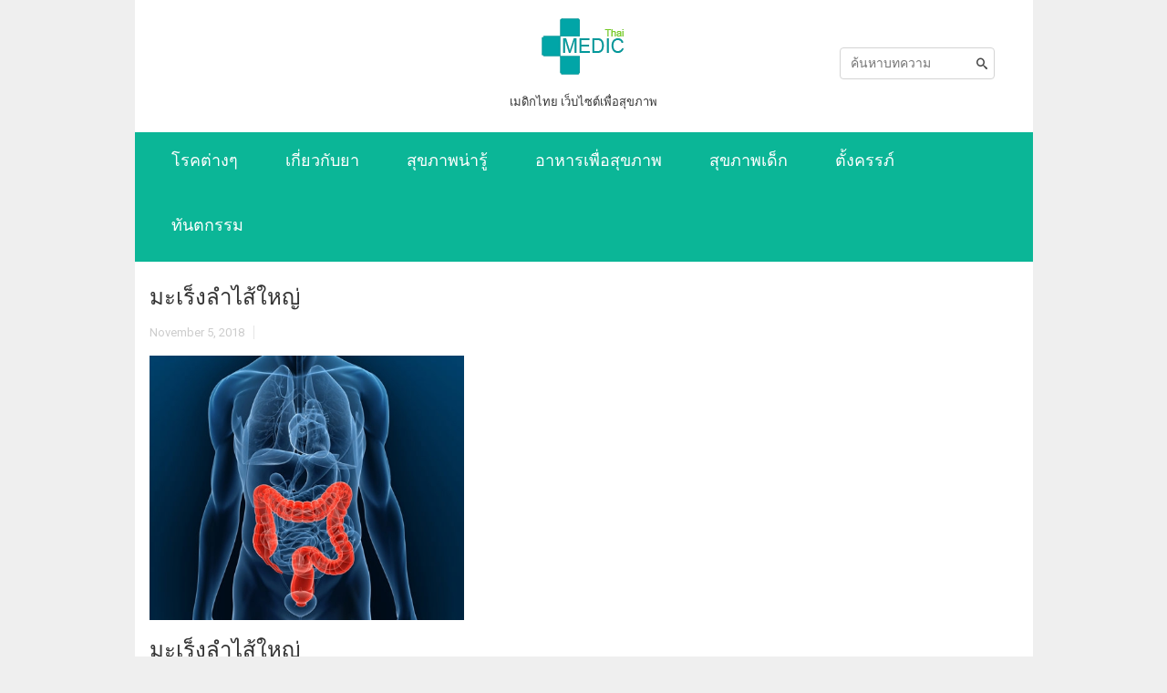

--- FILE ---
content_type: text/html; charset=UTF-8
request_url: https://www.medicthai.com/%E0%B8%A1%E0%B8%B0%E0%B9%80%E0%B8%A3%E0%B9%87%E0%B8%87%E0%B8%A5%E0%B8%B3%E0%B9%84%E0%B8%AA%E0%B9%89%E0%B9%83%E0%B8%AB%E0%B8%8D%E0%B9%88/
body_size: 17812
content:
<!DOCTYPE html><html lang="en-US" prefix="og: http://ogp.me/ns#"><head><meta http-equiv="Content-Type" content="text/html; charset=UTF-8" /><meta name="viewport" content="width=device-width, initial-scale=1.0" /><meta http-equiv="X-UA-Compatible" content="IE=edge" /><title>มะเร็งลำไส้ใหญ่ อาการ การรักษา และป้องกัน - เมดิกไทย เว็บไซต์เพื่อสุขภาพ</title><meta name="description" content="มะเร็งลำไส้ใหญ่ เริ่มจากการเป็นติ่งเนื้อเล็กๆ บริเวณเนื้อเยื่อที่อยู่ในลำไส้ใหญ่ จากนั้นจึงค่อยๆ เปลี่ยนเซลล์ไปเป็นมะเร็ง ซึ่งส่วนใหญ่จะพบในคนอายุ 40-50 ปี"/><link rel="canonical" href="https://www.medicthai.com/%e0%b8%a1%e0%b8%b0%e0%b9%80%e0%b8%a3%e0%b9%87%e0%b8%87%e0%b8%a5%e0%b8%b3%e0%b9%84%e0%b8%aa%e0%b9%89%e0%b9%83%e0%b8%ab%e0%b8%8d%e0%b9%88/" /><meta property="og:locale" content="en_US" /><meta property="og:type" content="article" /><meta property="og:title" content="มะเร็งลำไส้ใหญ่ อาการ การรักษา และป้องกัน - เมดิกไทย เว็บไซต์เพื่อสุขภาพ" /><meta property="og:description" content="มะเร็งลำไส้ใหญ่ เริ่มจากการเป็นติ่งเนื้อเล็กๆ บริเวณเนื้อเยื่อที่อยู่ในลำไส้ใหญ่ จากนั้นจึงค่อยๆ เปลี่ยนเซลล์ไปเป็นมะเร็ง ซึ่งส่วนใหญ่จะพบในคนอายุ 40-50 ปี" /><meta property="og:url" content="https://www.medicthai.com/%e0%b8%a1%e0%b8%b0%e0%b9%80%e0%b8%a3%e0%b9%87%e0%b8%87%e0%b8%a5%e0%b8%b3%e0%b9%84%e0%b8%aa%e0%b9%89%e0%b9%83%e0%b8%ab%e0%b8%8d%e0%b9%88/" /><meta property="og:site_name" content="เมดิกไทย เว็บไซต์เพื่อสุขภาพ" /><meta property="article:tag" content="มะเร็ง" /><meta property="article:tag" content="มะเร็งลำไส้" /><meta property="article:tag" content="ลำไส้" /><meta property="article:tag" content="เนื้องอก" /><meta property="article:section" content="โรคต่างๆ" /><meta property="article:published_time" content="2018-11-05T05:04:29+00:00" /><meta property="article:modified_time" content="2018-11-05T11:14:06+00:00" /><meta property="og:updated_time" content="2018-11-05T11:14:06+00:00" /><meta property="og:image" content="https://www.medicthai.com/wp-content/uploads/2016/01/86e8e67edae9219d12d438efd5f5a939.jpg" /><meta property="og:image:secure_url" content="https://www.medicthai.com/wp-content/uploads/2016/01/86e8e67edae9219d12d438efd5f5a939.jpg" /><meta property="og:image:width" content="500" /><meta property="og:image:height" content="421" /><meta property="og:image:alt" content="มะเร็งลำไส้ใหญ่" /><meta name="twitter:card" content="summary" /><meta name="twitter:description" content="มะเร็งลำไส้ใหญ่ เริ่มจากการเป็นติ่งเนื้อเล็กๆ บริเวณเนื้อเยื่อที่อยู่ในลำไส้ใหญ่ จากนั้นจึงค่อยๆ เปลี่ยนเซลล์ไปเป็นมะเร็ง ซึ่งส่วนใหญ่จะพบในคนอายุ 40-50 ปี" /><meta name="twitter:title" content="มะเร็งลำไส้ใหญ่ อาการ การรักษา และป้องกัน - เมดิกไทย เว็บไซต์เพื่อสุขภาพ" /><meta name="twitter:image" content="https://www.medicthai.com/wp-content/uploads/2016/01/86e8e67edae9219d12d438efd5f5a939.jpg" /><link rel='dns-prefetch' href='//www.medicthai.com' /><link rel='dns-prefetch' href='//maps.googleapis.com' /><link rel='dns-prefetch' href='//fonts.googleapis.com' /><link rel='dns-prefetch' href='//s.w.org' /><link rel="alternate" type="application/rss+xml" title="เมดิกไทย เว็บไซต์เพื่อสุขภาพ &raquo; Feed" href="https://www.medicthai.com/feed/" /> <!--noptimize--><script type="40f77d43b5c5e40283c327d7-text/javascript">
advanced_ads_ready=function(){var fns=[],listener,doc=typeof document==="object"&&document,hack=doc&&doc.documentElement.doScroll,domContentLoaded="DOMContentLoaded",loaded=doc&&(hack?/^loaded|^c/:/^loaded|^i|^c/).test(doc.readyState);if(!loaded&&doc){listener=function(){doc.removeEventListener(domContentLoaded,listener);window.removeEventListener("load",listener);loaded=1;while(listener=fns.shift())listener()};doc.addEventListener(domContentLoaded,listener);window.addEventListener("load",listener)}return function(fn){loaded?setTimeout(fn,0):fns.push(fn)}}();
</script><!--/noptimize--><link rel='stylesheet' id='animatecss-css'  href='https://www.medicthai.com/wp-content/themes/evolve-plus/assets/css/animate-css/animate-custom.css?ver=4.9.8' type='text/css' media='all' /><link rel='stylesheet' id='parallaxcss-css'  href='https://www.medicthai.com/wp-content/themes/evolve-plus/library/media/js/parallax/parallax.css?ver=4.9.8' type='text/css' media='all' /><link rel='stylesheet' id='fontawesomecss-css'  href='https://www.medicthai.com/wp-content/themes/evolve-plus/assets/fonts/fontawesome/css/font-awesome.css?ver=4.9.8' type='text/css' media='all' /><link rel='stylesheet' id='reset-css'  href='https://www.medicthai.com/wp-content/themes/evolve-plus/assets/css/reset.css?ver=4.9.8' type='text/css' media='all' /><link rel='stylesheet' id='maincss-css'  href='https://www.medicthai.com/wp-content/themes/evolve-plus/style.css?ver=4.9.8' type='text/css' media='all' /><link rel='stylesheet' id='bootstrapcss-css'  href='https://www.medicthai.com/wp-content/themes/evolve-plus/assets/css/bootstrap.css?ver=4.9.8' type='text/css' media='all' /><link rel='stylesheet' id='bootstrapcsstheme-css'  href='https://www.medicthai.com/wp-content/themes/evolve-plus/assets/css/bootstrap-theme.css?ver=4.9.8' type='text/css' media='all' /><style id='bootstrapcsstheme-inline-css' type='text/css'>body {
background-color: #ecebe9;
}
.home-content-boxes .content-box {
background: #eaeaea;
padding: 30px 10px;
}
.content-box p {
margin: 25px 0 50px 0;
}
@media (min-width: 768px) {
.home-content-boxes .content-box {
padding: 30px 20px;
margin: 0 0.98%;
}
.home-content-boxes .col-md-3.content-box {
width: 23%;
}
.home-content-boxes .col-md-4.content-box {
width: 31.33333333%;
}
.home-content-boxes .col-md-6.content-box {
width: 48%;
margin: 0 0.96%;
}
.home-content-boxes .col-md-12.content-box {
width: 98%;
}
}
@media (min-width: 768px) and (max-width: 991px) {
.home-content-boxes .col-md-3.content-box {
width: 23%;
}
}
@media (min-width: 992px) {
.home-content-boxes .col-md-3.content-box {
width: 23%;
}
}
@media (max-width: 768px) {
.cntbox_btn {
position: relative;
bottom: 0px;
}
}
.sticky-header .nav {
float: left;
margin-left: 25px;
}
.content-boxes .col { 
background-color: transparent;
}
.t4p-counters-box .t4p-counter-box .counter-box-container { 
color: #000000 ;
}
.t4p-counters-box .t4p-counter-box .counter-box-border {
border-color: #000000;
border: 1px solid;
}  
.t4p-flip-box .flip-box-heading {
color: #333333 ;
}
.t4p-flip-box .flip-box-heading-back {
color: #eeeded ;
}
.sep-boxed-pricing .panel-heading h3 {
color: #ffffff ;
}
.full-boxed-pricing.t4p-pricing-table .panel-heading h3 {
color: #333333 ;
}
.sep-boxed-pricing .panel-heading, 
.sep-boxed-pricing .pricing-row {
background-color: #0bb697 !important;
}
.sep-boxed-pricing .panel-container,
.full-boxed-pricing {
border-color: #dcdcdc ;
}
.t4p-accordian .panel-heading {
background-color: #f2f2f2;
}
.t4p-title .title-sep {
border-color: #f0f0f0;
}
.person-img, .person-imgage-container img {
border: 0px solid #f6f6f6;
}
ul.nav-menu a {
text-transform: uppercase
}
ul.nav-menu li a:active,
ul.nav-menu li:active > a,
ul.nav-menu li a:focus,
ul.nav-menu li:focus > a,
ul.nav-menu li a:hover,
ul.nav-menu li:hover> a,
ul.nav-menu li:hover,
ul.nav-menu li a:hover span,
ul.nav-menu li:hover> a span,
ul.nav-menu li:hover> .sf-with-ul::after {
color: #ffffff;
}
ul.nav-menu .sf-with-ul:after, 
ul.nav-menu ul.sub-menu .sf-with-ul:after, 
ul.nav-menu ul.sub-menu li ul.sub-menu .sf-with-ul:after, 
ul.nav-menu ul.sub-menu li ul.sub-menu li ul.sub-menu .sf-with-ul:after,
.sticky-header ul.nav-menu .sf-with-ul:after {
-webkit-transition: all .1s ease-in;
-moz-transition: all .1s ease-in;
-o-transition: all .1s ease-in;
-ms-transition: all .1s ease-in;
transition: all .1s ease-in;
font-family: IcoMoon;
content: "\f067";
vertical-align: baseline;
font-size: 7px ;        
}
ul.nav-menu .sf-with-ul:hover::after, 
ul.nav-menu ul.sub-menu .sf-with-ul:hover::after, 
ul.nav-menu ul.sub-menu li ul.sub-menu .sf-with-ul:hover::after, 
ul.nav-menu ul.sub-menu li ul.sub-menu li ul.sub-menu .sf-with-ul:hover::after {
-webkit-transition: all .1s ease-in;
-moz-transition: all .1s ease-in;
-o-transition: all .1s ease-in;
-ms-transition: all .1s ease-in;
transition: all .1s ease-in;
font-family: IcoMoon;
content: "\f068";
vertical-align: baseline;               
}
@media (max-width: 768px) {
ul.nav-menu ul.sub-menu .sf-with-ul:after {
top: 37% ;
}
}
@media only screen and (min-width: 768px) {
ul.nav-menu{
margin:0;
padding-bottom: 0;
}
ul.nav-menu li {
-webkit-transition: all .1s ease-in;
-moz-transition: all .1s ease-in;
-o-transition: all .1s ease-in;
-ms-transition: all .1s ease-in;
transition: all .1s ease-in;
}
ul.nav-menu li span:hover,
.sticky-header .menu-item a:hover,
.sc_menu a:hover, 
.sc_menu a.tipsytext:hover {
color: #ffffff ;
}
ul.nav-menu .sf-with-ul:hover::after {
color: #ffffff;
}
ul.nav-menu li:hover {
background: #0bb697 none repeat scroll 0 0;
}
}
@media (min-width: 1005px) {
.container,
#wrapper {
width: 985px;
}
.wooslider {
max-width: 985px;
}
}
@media only screen and (max-width: 1004px) {
body #header.sticky-header {
margin: 0px ;
left: 0px;
}
}
#gmap {
width: 100%;
margin:0 auto;
height: 415px
}
.animated { 
visibility: hidden;
}
/**
* 1 column (content) fixed layout
* 
* @package WPEvoLve
* @subpackage Layouts
* @beta
*/
ul.nav-menu li.nav-hover ul {
background: #0bb697;
}
ul.nav-menu ul li:hover > a,
ul.nav-menu li.current-menu-item > a,
ul.nav-menu li.current-menu-ancestor > a {
border-top-color: #0bb697;
}
ul.nav-menu li.current-menu-ancestor li.current-menu-item > a,
ul.nav-menu li.current-menu-ancestor li.current-menu-parent > a {
border-top-color: #0bb697;
}
ul.nav-menu ul {
border: 1px solid 087f6a;
border-bottom: 0;
}
ul.nav-menu li {
border-left-color: 087f6a;
border-right-color: #0bb697;
}
.menu-header,
body #header.sticky-header.sticky {
background: #0bb697;
background: -moz-linear-gradient(top, #0bb697 50%, #087f6a 100%);
background: -webkit-linear-gradient(top, #0bb697 50%, #087f6a 100%);
background: linear-gradient(to bottom, #0bb697 50%, #087f6a 100%);
filter: progid:DXImageTransform.Microsoft.gradient(startColorstr='#0bb697', endColorstr='#087f6a');
border-color: #087f6a;
}
#wrapper .dd-options,
.mean-container .mean-nav ul {
background: #0bb697;
}
ul.nav-menu li.current-menu-item,
ul.nav-menu li.current-menu-ancestor,
ul.nav-menu li:hover {
border-right-color: #0bb697;
}
ul.nav-menu ul,
ul.nav-menu li li,
ul.nav-menu li li li,
ul.nav-menu li li li li,
#wrapper .dd-options li,
#wrapper .dd-options,
.mean-container .mean-nav ul {
border-color: #087f6a;
}
.mean-container .mean-nav ul a {
border-bottom: 1px solid #087f6a;
}
#wrapper .dd-container .dd-selected-text,
#wrapper .dd-options li a:hover,
.mean-container .mean-nav ul li a:hover,
#wrapper .dd-options li.dd-option-selected a {
background: #087f6a;
}
.new-top-menu,
.new-top-menu ul.nav-menu li.nav-hover ul,
.new-top-menu form.top-searchform {
background: #ffffff;
}
.new-top-menu ul.nav-menu ul li:hover > a,
.new-top-menu ul.nav-menu li.current-menu-item > a,
.new-top-menu ul.nav-menu li.current-menu-ancestor > a {
border-top-color: #ffffff;
}
.new-top-menu ul.nav-menu li.current-menu-ancestor li.current-menu-item > a,
.new-top-menu ul.nav-menu li.current-menu-ancestor li.current-menu-parent > a {
border-top-color: #ffffff;
}
.new-top-menu ul.nav-menu ul {
border: 1px solid b2b2b2;
border-bottom: 0;
}
.new-top-menu ul.nav-menu li {
border-left-color: b2b2b2;
border-right-color: #ffffff;
}
#wrapper .new-top-menu .dd-options {
background: #ffffff;
}
.new-top-menu ul.nav-menu li.current-menu-item,
.new-top-menu ul.nav-menu li.current-menu-ancestor,
.new-top-menu ul.nav-menu li:hover {
border-right-color: #ffffff;
}
.new-top-menu ul.nav-menu ul,
.new-top-menu ul.nav-menu li li,
.new-top-menu ul.nav-menu li li li,
.new-top-menu ul.nav-menu li li li li,
#wrapper .new-top-menu .dd-options li,
#wrapper .new-top-menu .dd-options {
border-color: #b2b2b2;
}
#wrapper .new-top-menu .dd-container .dd-selected-text,
#wrapper .new-top-menu .dd-options li a:hover,
#wrapper .new-top-menu .dd-options li.dd-option-selected a {
background: #b2b2b2;
}
.footer {
background: #ffffff;
}	
.header-pattern {
background: #ffffff;
}
.menu-back {
background-color: #ffffff;
background: -webkit-gradient(radial, center center, 0, center center, 460, from(#ffffff), to(#999999));
background: -webkit-radial-gradient(circle, #ffffff, #999999);
background: -moz-radial-gradient(circle, #ffffff, #999999);
background: -o-radial-gradient(circle, #ffffff, #999999);
background: -ms-radial-gradient(circle, #ffffff, #999999);
}
.da-dots span {
background: #b2b2b2
}
/**
* Posts Layout
* 
*/
.home .type-post .entry-content,
.archive .type-post .entry-content,
.search .type-post .entry-content,
.page-template-blog-page-php .type-post .entry-content {
font-size: 13px;
}
.entry-content {
margin-top: 25px;
}
.home .odd0,
.archive .odd0,
.search .odd0,
.page-template-blog-page-php .odd0 {
clear: both;
}
.home .odd1,
.archive .odd1,
.search .odd1,
.page-template-blog-page-php .odd1 {
margin-right: 0px;
}
.home .entry-title,
.entry-title a,
.archive .entry-title,
.search .entry-title,
.page-template-blog-page-php .entry-title {
font-size: 120%;
line-height: 120%;
margin-bottom: 0;
}
.home .entry-header,
.archive .entry-header,
.search .entry-header,
.page-template-blog-page-php .entry-header {
font-size: 12px;
padding: 0;
}
.home .published strong,
.archive .published strong,
.search .published strong,
.page-template-blog-page-php .published strong {
font-size: 15px;
line-height: 15px;
}
.home .hfeed,
.archive .hfeed,
.single .hfeed,
.page .hfeed,
.page-template-blog-page-php .hfeed {
margin-right: 0px;
}
.home .type-post .entry-footer,
.archive .type-post .entry-footer,
.search .type-post .entry-footer,
.page-template-blog-page-php .type-post .entry-footer {
float: left;
width: 100%
}
.home .type-post .comment-count,
.archive .type-post .comment-count,
.search .type-post .comment-count,
.page-template-blog-page-php .type-post .comment-count {
background: none;
padding-right: 0;
}
#tagline {    
padding: 5px 2px;
}
body #header.sticky-header img#logo-image {
max-width: 100px;
}
#logo a{font-size:39px ;}#logo a{font-family:Raleway;}#logo a{font-weight:400;}#logo a{color:#ffffff;}#logo a{letter-spacing:-.03em;}#tagline{font-size:13px ;}#tagline{font-family:Goudy Bookletter 1911;}#tagline{font-weight:400;}#tagline{color:#ffffff;}.entry-title, .entry-title a, .page-title, .entry-content .t4p-blog-shortcode  .entry-title a{font-size:24px ;}.entry-title, .entry-title a, .page-title, .entry-content .t4p-blog-shortcode  .entry-title a{font-family:Roboto;}.entry-title, .entry-title a, .page-title, .entry-content .t4p-blog-shortcode  .entry-title a{font-weight:400;}.entry-title, .entry-title a, .page-title, .entry-content .t4p-blog-shortcode  .entry-title a{color:#474747;}.entry-content, .entry-content p{font-size:16px ;}.entry-content, .entry-content p{font-family:Roboto;}.entry-content, .entry-content p{font-weight:400;}.entry-content, .entry-content p{color:#474747;}.entry-content, .entry-content p{line-height:1.5em;}body{color:#474747;}#sticky-logo a{font-size:25px ;}#sticky-logo a{font-family:Roboto;}#sticky-logo a{font-weight:400;}#sticky-logo a{color:#ffffff;}#sticky-logo a{letter-spacing:-.03em;}ul.nav-menu a, .menu-header, #wrapper .dd-container label, #wrapper .dd-container a, #wrapper .dd-container a.mean-expand{font-size:18px ;}ul.nav-menu a, .menu-header, #wrapper .dd-container label, #wrapper .dd-container a, #wrapper .dd-container a.mean-expand{font-family:Goudy Bookletter 1911;}ul.nav-menu a, .menu-header, #wrapper .dd-container label, #wrapper .dd-container a, #wrapper .dd-container a.mean-expand{font-weight:400;}ul.nav-menu a, .menu-header, #wrapper .dd-container label, #wrapper .dd-container a, #wrapper .dd-container a.mean-expand{color:#ffffff;}.new-top-menu ul.nav-menu a, .top-menu, #wrapper .new-top-menu .dd-container label, #wrapper .new-top-menu .dd-container a, .woocommerce-menu .cart > a, .woocommerce-menu .my-account > a{font-size:18px ;}.new-top-menu ul.nav-menu a, .top-menu, #wrapper .new-top-menu .dd-container label, #wrapper .new-top-menu .dd-container a, .woocommerce-menu .cart > a, .woocommerce-menu .my-account > a{font-family:Roboto;}.new-top-menu ul.nav-menu a, .top-menu, #wrapper .new-top-menu .dd-container label, #wrapper .new-top-menu .dd-container a, .woocommerce-menu .cart > a, .woocommerce-menu .my-account > a{font-weight:400;}.new-top-menu ul.nav-menu a, .top-menu, #wrapper .new-top-menu .dd-container label, #wrapper .new-top-menu .dd-container a, .woocommerce-menu .cart > a, .woocommerce-menu .my-account > a{color:#5e5e5e;}#bootstrap-slider .carousel-caption h2 {font-size:22px ;}#bootstrap-slider .carousel-caption h2 {font-family:Roboto;}#bootstrap-slider .carousel-caption p  {font-size:16px ;}#bootstrap-slider .carousel-caption p  {font-family:Roboto;}.da-slide h2 {font-size:36px ;}.da-slide h2 {font-family:Roboto;}.da-slide p {font-size:18px ;}.da-slide p {font-family:Roboto;}#slide_holder .featured-title a {font-size:24px ;}#slide_holder .featured-title a {font-family:Roboto;}#slide_holder p {font-size:18px ;}#slide_holder p {font-family:Roboto;}.widget-title{font-size:18px ;}.widget-title{font-family:Roboto;}.widget-title{font-weight:400;}.widget-title{color:#252525;}.widget-content, .aside, .aside a{font-size:16px ;}.widget-content, .aside, .aside a{font-family:Roboto;}.widget-content, .aside, .aside a{font-weight:400;}.widget-content, .aside, .aside a{color:#333;}.widget-content, .widget-content a, .widget-content .tab-holder .news-list li .post-holder a, .widget-content .tab-holder .news-list li .post-holder .meta{color:#333;}.content-box h2{font-size:22px ;}.content-box h2{font-family:Roboto;}.content-box h2{font-weight:400;}.content-box h2{color:#474747;}.content-box p{font-size:16px ;}.content-box p{font-family:Roboto;}.content-box p{font-weight:400;}.content-box p{color:#474747;}.entry-content h1{font-size:24px ;}.entry-content h1{font-family:Roboto;}.entry-content h1{font-weight:400;}.entry-content h1{color:#333333;}.entry-content h2{font-size:18px ;}.entry-content h2{font-family:Roboto;}.entry-content h2{font-weight:400;}.entry-content h2{color:#474747;}.entry-content h3{font-size:18px ;}.entry-content h3{font-family:Roboto;}.entry-content h3{font-weight:400;}.entry-content h3{color:#333333;}.entry-content h4{font-size:18px ;}.entry-content h4{font-family:Roboto;}.entry-content h4{font-weight:400;}.entry-content h4{color:#333333;}.entry-content h5{font-size:20px ;}.entry-content h5{font-family:Roboto;}.entry-content h5{font-weight:400;}.entry-content h5{color:#333;}.entry-content h6{font-size:14px ;}.entry-content h6{font-family:Roboto;}.entry-content h6{font-weight:400;}.entry-content h6{color:#333;}
ul.primary-menu-cont.nav-menu li:hover ul,
ul.primary-menu-cont.nav-menu li.nav-hover ul {
top: 52px;
}
#bootstrap-slider .carousel-inner .img-responsive {
display: block;
height: auto;
width: 50%;
background-color:#fff;
}
.header #logo-image {
float: none;
margin: 15px auto;
}
.container .container-header {
position: relative;
}
.title-container {
text-align: center;
}
.sticky-header #logo {
float:left;
padding: 6px 6px 6px 3px;
}
.sticky-header #sticky-logo {
float:left;
padding: 0px 6px 0px 3px;
}
body #header.sticky-header img#logo-image {
margin-left:10px;
}
#backtotop {
right: 2%;
}
#wrapper {
position: relative;
margin: 0 auto 30px auto;
background: #f9f9f9;
box-shadow: 0 0 3px rgba(0, 0, 0, .2);
}
#wrapper:before {
-webkit-box-shadow: 0 0 9px rgba(0, 0, 0, 0.6);
-moz-box-shadow: 0 0 9px rgba(0, 0, 0, 0.6);
box-shadow: 0 0 9px rgba(0, 0, 0, 0.6);
left: 30px;
right: 30px;
position: absolute;
z-index: -1;
height: 20px;
bottom: 0px;
content: "";
-webkit-border-radius: 100px / 10px;
-moz-border-radius: 100px / 10px;
border-radius: 100px / 10px;
}
.widget-content {
background: none;
border: none;
-webkit-box-shadow: none;
-moz-box-shadow: none;
-box-shadow: none;
box-shadow: none;
}
.widget:after,
.widgets-holder .widget:after {
content: none;
}
a, 
a:hover,
a:focus,
.entry-content a:link, 
.entry-content a:active, 
.entry-content a:visited, 
#secondary a:hover, 
#secondary-2 a:hover, 
.tooltip-shortcode, 
#jtwt .jtwt_tweet a:hover, 
.contact_info a:hover, 
.widget .wooslider h2.slide-title a, 
.widget .wooslider h2.slide-title a:hover {
color: #1e73be;
}
.header {
padding-top: 40px;
padding-bottom: 40px;
}
.header .container {
padding-left: 30px;
padding-right: 30px;
}
ul.nav-menu > li {
padding: 0px 20px;
}
body #header.sticky-header {
margin-left: -16px;
}
body #header.sticky-header {
margin-left: -15px;
}
#rss, 
#email-newsletter, 
#facebook, 
#twitter, 
#instagram, 
#skype, 
#youtube, 
#flickr, 
#linkedin, 
#plus, 
#pinterest, 
#tumblr { 
color: #6d97bf;
}
.sc_menu li a {
color: #6d97bf;
}
#rss, 
#email-newsletter, 
#facebook, 
#twitter, 
#instagram, 
#skype, 
#youtube, 
#flickr, 
#linkedin, 
#plus, 
#pinterest, 
#tumblr { 
font-size: small;
}
.sc_menu li a {
font-size: small;
}
.menu-back { 
background-repeat: no-repeat;
}
.content-box-1 i { 
color: #179ac1;
}
.content-box-2 i { 
color: #179ac1;
}
.content-box-3 i { 
color: #179ac1;
}
.content-box-4 i { 
color: #179ac1;
}
.content {
background-color: #ffffff
}
.t4p-reading-box-container a.button-default,
button,
.button,
.bootstrap-button,
input#submit,
.da-slide .da-link,
span.more a,
a.read-more,
a.comment-reply-link,
.entry-content a.t4p-button-default,
.button.button-3d.button-small,
.button.default.button-3d.button-small,
.button.default.small,
#reviews input#submit,
.woocommerce .login .button,
.woocommerce .register .button,
.bbp-submit-wrapper button,
.wpcf7-form input[type="submit"],
.wpcf7-submit,
#wrapper a.read-more,
input[type="submit"],
.price_slider_amount button,
.product-buttons .add_to_cart_button,
.product-buttons .button.product_type_grouped,
.product-buttons .button.product_type_simple,
.product-buttons .button.product_type_external {
-webkit-box-shadow: 0px 2px 0px #1d6e72;
-moz-box-shadow: 	0px 2px 0px #1d6e72;
box-shadow: 	0px 2px 0px #1d6e72;		
}
.t4p-reading-box-container a.button-default:active,
button:active,
.button:active,
.bootstrap-button:active,
input#submit:active,
.da-slide .da-link:active,
span.more a:active,
a.read-more:active,
a.comment-reply-link:active,
.entry-content a.t4p-button-default:active,
.button.button-3d.button-small:active,
.button.default.button-3d.button-small:active,
.button.default.small:active,
#reviews input#submit:active,
.woocommerce .login .button:active,
.woocommerce .register .button:active,
.bbp-submit-wrapper button:active,
.wpcf7-form input[type="submit"]:active,
.wpcf7-submit:active,
#wrapper a.read-more:active,
input[type="submit"]:active,
.product-buttons .add_to_cart_button:active,
.product-buttons .button.product_type_grouped:active,
.product-buttons .button.product_type_simple:active,
.product-buttons .button.product_type_external:active {
-webkit-box-shadow: 0px 1px 0px #1d6e72;
-moz-box-shadow: 	0px 1px 0px #1d6e72;
box-shadow:		0px 1px 0px #1d6e72;		
}
.t4p-reading-box-container a.button-default:hover,
input[type="submit"]:hover,
button:hover,
.button:hover,
.bootstrap-button:hover,
input#submit:hover,
.da-slide .da-link:hover,
span.more a:hover,
a.read-more:hover,
a.comment-reply-link:hover,
.entry-content a.t4p-button-default:hover,
.button.button-3d.button-small:hover,
.button.default.button-3d.button-small:hover,
.button.default.small:hover,
.t4p-button.button-green.button-3d.button-small:hover,
.button.green.button-3d.button-small:hover,
.t4p-button.button-darkgreen.button-3d.button-small:hover,
.button.darkgreen.button-3d.button-small:hover,
.t4p-button.button-orange.button-3d.button-small:hover,
.button.orange.button-3d.button-small:hover,
.t4p-button.button-blue.button-3d.button-small:hover,
.button.blue.button-3d.button-small:hover,
.t4p-button.button-darkblue.button-3d.button-small:hover,
.button.darkblue.button-3d.button-small:hover,
.t4p-button.button-red.button-3d.button-small:hover,
.button.darkred.button-3d.button-small:hover,
.t4p-button.button-pink.button-3d.button-small:hover,
.button.pink.button-3d.button-small:hover,
.t4p-button.button-darkgray.button-3d.button-small:hover,
.button.darkgray.button-3d.button-small:hover,
.t4p-button.button-lightgray.button-3d.button-small:hover,
.button.lightgray.button-3d.button-small:hover,
#reviews input#submit:hover,
.woocommerce .login .button:hover,
.woocommerce .register .button:hover,
.bbp-submit-wrapper button:hover,
.wpcf7-form input[type="submit"]:hover,
.wpcf7-submit:hover,
#wrapper a.read-more:hover,
.price_slider_amount button:hover,
.product-buttons .add_to_cart_button:hover,
.product-buttons .button.product_type_grouped:hover,
.product-buttons .button.product_type_simple:hover,
.product-buttons .button.product_type_external:hover {
-webkit-box-shadow:  0px 2px 0px #313a43;
-moz-box-shadow: 	 0px 2px 0px #313a43;
box-shadow: 	 0px 2px 0px #313a43;		
}
.button.button-3d.button-medium,
.button.default.button-3d.button-medium,
.button.default.medium,
#comment-submit,
.woocommerce form.checkout #place_order,
.woocommerce .single_add_to_cart_button,
.bbp-submit-wrapper button.button-medium,
.wpcf7-form input[type="submit"].button-medium,
.wpcf7-submit.button-medium {
-webkit-box-shadow:  0px 3px 0px #1d6e72;
-moz-box-shadow: 	 0px 3px 0px #1d6e72;
box-shadow: 	 0px 3px 0px #1d6e72;		
}
.button.button-3d.button-medium:active,
.button.default.button-3d.button-medium:active,
.button.default.medium:active,
#comment-submit:active,
.woocommerce form.checkout #place_order:active,
.woocommerce .single_add_to_cart_button:active,
.bbp-submit-wrapper button.button-medium:active,
.wpcf7-form input[type="submit"].button-medium:active,
.wpcf7-submit.button-medium:active {
-webkit-box-shadow:  0px 1px 0px #1d6e72;
-moz-box-shadow: 	 0px 1px 0px #1d6e72;
box-shadow: 	 0px 1px 0px #1d6e72;		
}
.button.button-3d.button-medium:hover,
.button.default.button-3d.button-medium:hover,
.button.default.medium:hover,
.t4p-button.button-green.button-3d.button-medium:hover,
.button.green.button-3d.button-medium:hover,
.t4p-button.button-darkgreen.button-3d.button-medium:hover,
.button.darkgreen.button-3d.button-medium:hover,
.t4p-button.button-orange.button-3d.button-medium:hover,
.button.orange.button-3d.button-medium:hover,
.t4p-button.button-blue.button-3d.button-medium:hover,
.button.blue.button-3d.button-medium:hover,
.t4p-button.button-darkblue.button-3d.button-medium:hover,
.button.darkblue.button-3d.button-medium:hover,
.t4p-button.button-red.button-3d.button-medium:hover,
.button.darkred.button-3d.button-medium:hover,
.t4p-button.button-pink.button-3d.button-medium:hover,
.button.pink.button-3d.button-medium:hover,
.t4p-button.button-darkgray.button-3d.button-medium:hover,
.button.darkgray.button-3d.button-medium:hover,
.t4p-button.button-lightgray.button-3d.button-medium:hover,
.button.lightgray.button-3d.button-medium:hover,
#comment-submit:hover,
.woocommerce form.checkout #place_order:hover,
.woocommerce .single_add_to_cart_button:hover,
.bbp-submit-wrapper button.button-medium:hover,
.wpcf7-form input[type="submit"].button-medium:hover,
.wpcf7-submit.button-medium:hover {
-webkit-box-shadow:  0px 3px 0px #313a43;
-moz-box-shadow: 	 0px 3px 0px #313a43;
box-shadow: 	 0px 3px 0px #313a43;		
}
.button.button-3d.button-large,
.button.default.button-3d.button-large,
.button.default.large,
.bbp-submit-wrapper button.button-large,
.wpcf7-form input[type="submit"].button-large,
.wpcf7-submit.button-large {
-webkit-box-shadow:  0px 4px 0px #1d6e72;
-moz-box-shadow: 	 0px 4px 0px #1d6e72;
box-shadow: 	 0px 4px 0px #1d6e72;		
}
.button.button-3d.button-large:active,
.button.default.button-3d.button-large:active,
.button.default.large:active,
.bbp-submit-wrapper button.button-large:active,
.wpcf7-form input[type="submit"].button-large:active,
.wpcf7-submit.button-large:active {
-webkit-box-shadow:  0px 1px 0px #1d6e72;
-moz-box-shadow: 	 0px 1px 0px #1d6e72;
box-shadow: 	 0px 1px 0px #1d6e72;				
}
.button.button-3d.button-large:hover,
.button.default.button-3d.button-large:hover,
.button.default.large:hover,
.t4p-button.button-green.button-3d.button-large:hover,
.button.green.button-3d.button-large:hover,
.t4p-button.button-darkgreen.button-3d.button-large:hover,
.button.darkgreen.button-3d.button-large:hover,
.t4p-button.button-orange.button-3d.button-large:hover,
.button.orange.button-3d.button-large:hover,
.t4p-button.button-blue.button-3d.button-large:hover,
.button.blue.button-3d.button-large:hover,
.t4p-button.button-darkblue.button-3d.button-large:hover,
.button.darkblue.button-3d.button-large:hover,
.t4p-button.button-red.button-3d.button-large:hover,
.button.darkred.button-3d.button-large:hover,
.t4p-button.button-pink.button-3d.button-large:hover,
.button.pink.button-3d.button-large:hover,
.t4p-button.button-darkgray.button-3d.button-large:hover,
.button.darkgray.button-3d.button-large:hover,
.t4p-button.button-lightgray.button-3d.button-large:hover,
.button.lightgray.button-3d.button-large:hover,
.bbp-submit-wrapper button.button-large:hover,
.wpcf7-form input[type="submit"].button-large:hover,
.wpcf7-submit.button-large:hover {
-webkit-box-shadow:  0px 4px 0px #313a43;
-moz-box-shadow: 	 0px 4px 0px #313a43;
box-shadow: 	 0px 4px 0px #313a43;				
}
.button.button-3d.button-xlarge,
.button.default.button-3d.button-xlarge,
.button.default.xlarge,
.bbp-submit-wrapper button.button-xlarge,
.wpcf7-form input[type="submit"].button-xlarge,
.wpcf7-submit.button-xlarge {
-webkit-box-shadow:  0px 5px 0px #1d6e72, 1px 7px 7px 3px rgba(0,0,0,0.3);
-moz-box-shadow: 	 0px 5px 0px #1d6e72, 1px 7px 7px 3px rgba(0,0,0,0.3);
box-shadow:		 0px 5px 0px #1d6e72, 1px 7px 7px 3px rgba(0,0,0,0.3);		
}
.button.button-3d.button-xlarge:active,
.button.default.button-3d.button-xlarge:active,
.button.default.xlarge:active,
.bbp-submit-wrapper button.button-xlarge:active,
.wpcf7-form input[type="submit"].button-xlarge:active,
.wpcf7-submit.button-xlarge:active {
-webkit-box-shadow:  0px 2px 0px #1d6e72, 1px 7px 7px 3px rgba(0,0,0,0.3);
-moz-box-shadow: 	 0px 2px 0px #1d6e72, 1px 7px 7px 3px rgba(0,0,0,0.3);
box-shadow: 	 0px 2px 0px #1d6e72, 1px 7px 7px 3px rgba(0,0,0,0.3);					
}
.button.button-3d.button-xlarge:hover,
.button.default.button-3d.button-xlarge:hover,
.button.default.xlarge:hover,
.t4p-button.button-green.button-3d.button-xlarge:hover,
.button.green.button-3d.button-xlarge:hover,
.t4p-button.button-darkgreen.button-3d.button-xlarge:hover,
.button.darkgreen.button-3d.button-xlarge:hover,
.t4p-button.button-orange.button-3d.button-xlarge:hover,
.button.orange.button-3d.button-xlarge:hover,
.t4p-button.button-blue.button-3d.button-xlarge:hover,
.button.blue.button-3d.button-xlarge:hover,
.t4p-button.button-darkblue.button-3d.button-xlarge:hover,
.button.darkblue.button-3d.button-xlarge:hover,
.t4p-button.button-red.button-3d.button-xlarge:hover,
.button.darkred.button-3d.button-xlarge:hover,
.t4p-button.button-pink.button-3d.button-xlarge:hover,
.button.pink.button-3d.button-xlarge:hover,
.t4p-button.button-darkgray.button-3d.button-xlarge:hover,
.button.darkgray.button-3d.button-xlarge:hover,
.t4p-button.button-lightgray.button-3d.button-xlarge:hover,
.button.lightgray.button-3d.button-xlarge:hover,
.bbp-submit-wrapper button.button-xlarge:hover,
.wpcf7-form input[type="submit"].button-xlarge:hover,
.wpcf7-submit.button-xlarge:hover {
-webkit-box-shadow:  0px 5px 0px #313a43, 1px 7px 7px 3px rgba(0,0,0,0.3);
-moz-box-shadow: 	 0px 5px 0px #313a43, 1px 7px 7px 3px rgba(0,0,0,0.3);
box-shadow:          0px 5px 0px #313a43, 1px 7px 7px 3px rgba(0,0,0,0.3);					
}
.t4p-reading-box-container a.button-default,
button,
.bootstrap-button,
input#submit,
.da-slide .da-link,
span.more a,
a.read-more,
a.comment-reply-link,
.entry-content a.t4p-button-default,
.t4p-button,
.button,
.button.default,
.gform_wrapper .gform_button,
#comment-submit,
.woocommerce form.checkout #place_order,
.woocommerce .single_add_to_cart_button,
#reviews input#submit,
.woocommerce .login .button,
.woocommerce .register .button,
.woocommerce .button.view,
.woocommerce .wc-backward,
.entry-content a.woocommerce-Button,
.bbp-submit-wrapper button,
.wpcf7-form input[type="submit"],
.wpcf7-submit,
input[type="submit"],
.price_slider_amount button,
.product-buttons .add_to_cart_button,
.product-buttons .button.product_type_grouped,
.product-buttons .button.product_type_simple,
.product-buttons .button.product_type_external,
#content .entry-content .product-buttons a:link {
color: #f4f4f4;
}
.t4p-reading-box-container a.button-default:hover,
button:hover,
.bootstrap-button:hover,
input#submit:hover,
.da-slide .da-link:hover,
span.more a:hover,
a.read-more:hover,
a.comment-reply-link:hover,
.entry-content a.t4p-button-default:hover,
.t4p-button:hover,
.button:hover,
.button.default:hover,
.gform_wrapper .gform_button:hover,
#comment-submit:hover,
.woocommerce form.checkout #place_order:hover,
.woocommerce .single_add_to_cart_button:hover,
#reviews input#submit:hover,
.woocommerce .login .button:hover,
.woocommerce .register .button:hover,
.woocommerce .wc-backward,
.entry-content a.woocommerce-Button:hover,
.woocommerce .button.view:hover,
.bbp-submit-wrapper button:hover,
.wpcf7-form input[type="submit"]:hover,
.wpcf7-submit:hover,
#wrapper a.read-more:hover,
input[type="submit"]:hover,
.product-buttons .add_to_cart_button:hover,
.product-buttons .button.product_type_grouped:hover,
.product-buttons .button.product_type_simple:hover,
.product-buttons .button.product_type_external:hover,
#content .entry-content .product-buttons a:hover,
.widget a.button,
.widget a.button:hover {
color: #ffffff;
}
.tagcloud a:hover {
color: #ffffff !important;
}
.t4p-reading-box-container a.button-default,
input[type="submit"],
button,
.button,
.bootstrap-button,
input#submit,
.da-slide .da-link,
span.more a,
a.read-more,
a.comment-reply-link,
.entry-content a.t4p-button-default,
.t4p-button.button-flat,
.home-content-boxes .t4p-button {
text-shadow: none;
}
.t4p-reading-box-container a.button-default,
button,
.bootstrap-button,
input#submit,
.da-slide .da-link,
span.more a,
a.read-more,
a.comment-reply-link,
.entry-content a.t4p-button-default,
.t4p-button,
.button,
.button.default,
.button-default,
.gform_wrapper .gform_button,
#comment-submit,
.woocommerce form.checkout #place_order,
.woocommerce .single_add_to_cart_button,
#reviews input#submit,
.woocommerce .login .button,
.woocommerce .register .button,
.woocommerce-message .wc-forward,
.woocommerce .wc-backward,
.woocommerce .button.view,
.bbp-submit-wrapper button,
.wpcf7-form input[type="submit"],
.wpcf7-submit,
#wrapper a.read-more,
input[type="submit"],
.price_slider_amount button,
.product-buttons .add_to_cart_button,
.product-buttons .button.product_type_grouped,
.product-buttons .button.product_type_simple,
.product-buttons .button.product_type_external {
border-width: 1px;
border-style: solid;
}
.t4p-reading-box-container a.button-default:hover,
input[type="submit"]:hover,
button:hover,
.button:hover,
.bootstrap-button:hover,
input#submit:hover,
.da-slide .da-link:hover,
span.more a:hover,
a.read-more:hover,
a.comment-reply-link:hover,
.entry-content a.t4p-button-default:hover,
.t4p-button:hover,
.button:hover,
.button.default:hover,
.t4p-button.button-default:hover,
#wrapper a.read-more:hover,
.t4p-accordian .panel-title a.active,
.price_slider_amount button:hover,
.button:focus,
.button:active {
border-width: 1px;
border-style: solid;
}
.t4p-reading-box-container a.button-default,
button,
.button,
.bootstrap-button,
input#submit,
.da-slide .da-link,
span.more a,
a.read-more,
a.comment-reply-link,
.entry-content a.t4p-button-default,
.t4p-button,
.button.default,
.button-default,
.gform_wrapper .gform_button,
#comment-submit,
.woocommerce form.checkout #place_order,
.woocommerce .single_add_to_cart_button,
#reviews input#submit,
.woocommerce .login .button,
.woocommerce .register .button,
.woocommerce-message .wc-forward,
.woocommerce .wc-backward,
.woocommerce .button.view,
.bbp-submit-wrapper button,
.wpcf7-form input[type="submit"],
.wpcf7-submit,
#wrapper a.read-more,
.woocommerce-pagination .current,
.t4p-accordian .panel-title a.active,
input[type="submit"],
.price_slider_amount button,
.product-buttons .add_to_cart_button,
.product-buttons .button.product_type_grouped,
.product-buttons .button.product_type_simple,
.product-buttons .button.product_type_external,
.button:focus,
.button:active {
border-color: #0bb697;
}
.t4p-reading-box-container a.button-default:hover,
button:hover,
.bootstrap-button:hover,
input#submit:hover,
.da-slide .da-link:hover,
span.more a:hover,
a.read-more:hover,
a.comment-reply-link:hover,
.entry-content a.t4p-button-default:hover,
.t4p-button:hover,
.button:hover,
.button.default:hover,
.button-default:hover,
.gform_wrapper .gform_button:hover,
#comment-submit:hover,
.woocommerce form.checkout #place_order:hover,
.woocommerce .single_add_to_cart_button:hover,
.woocommerce-message .wc-forward:hover,
.woocommerce .wc-backward:hover,
.woocommerce .button.view:hover,
#reviews input#submit:hover,
.woocommerce .login .button:hover,
.woocommerce .register .button:hover,
.bbp-submit-wrapper button:hover,
.wpcf7-form input[type="submit"]:hover,
.wpcf7-submit:hover,
#wrapper a.read-more:hover,
.woocommerce-pagination .current:hover,
input[type="submit"]:hover,
.price_slider_amount button:hover,
.product-buttons .add_to_cart_button:hover,
.product-buttons .button.product_type_grouped:hover,
.product-buttons .button.product_type_simple:hover,
.product-buttons .button.product_type_external:hover {
border-color: #313a43 !important;
}
.t4p-reading-box-container a.button-default,
button,
.bootstrap-button,
input#submit,
.da-slide .da-link,
span.more a,
a.read-more,
a.comment-reply-link,
.entry-content a.t4p-button-default,
.t4p-button,
.button,
.button.default,
#comment-submit,
.woocommerce form.checkout #place_order,
.woocommerce .single_add_to_cart_button,
#reviews input#submit,
.woocommerce .evolve-shipping-calculator-form .button,
.woocommerce .login .button,
.woocommerce .register .button,
.woocommerce-message .wc-forward,
.woocommerce .wc-backward,
.woocommerce .button.view,
.bbp-submit-wrapper button,
.wpcf7-form input[type="submit"],
.wpcf7-submit,
a.read-more,
input[type="submit"],
.price_slider_amount button,
.product-buttons .add_to_cart_button,
.product-buttons .button.product_type_grouped,
.product-buttons .button.product_type_simple,
.product-buttons .button.product_type_external {
border-radius: 4px;
}
.t4p-reading-box-container a.button-default,
button,
.bootstrap-button,
input#submit,
.da-slide .da-link,
span.more a,
a.read-more,
a.comment-reply-link,
.entry-content a.t4p-button-default,
.t4p-button,
.reading-box .button,
.continue.button,
#wrapper .portfolio-one .button,
#wrapper .comment-submit,
#reviews input#submit,
.comment-form input[type="submit"],
.button,
.button-default,
.button.default,
a.read-more,
.tagcloud a:hover,
h5.toggle.active a,
h5.toggle.active a:hover,
span.more a,
.project-content .project-info .project-info-box a.button,
input[type="submit"],
.price_slider_amount button,
.gform_wrapper .gform_button,
.woocommerce-pagination .current,
.widget_shopping_cart_content .buttons a,
.woocommerce-success-message a.button,
.woocommerce .order-again .button,
.woocommerce-message .wc-forward,
.woocommerce .wc-backward,
.woocommerce .button.view,
.product-buttons .add_to_cart_button,
.product-buttons .button.product_type_grouped,
.product-buttons .button.product_type_simple,
.product-buttons .button.product_type_external,
.wpcf7-form input.button,
.wpcf7-form input[type="submit"],
.wpcf7-submit,
.woocommerce .single_add_to_cart_button,
.woocommerce .button.view,
.woocommerce .shipping-calculator-form .button,
.woocommerce form.checkout #place_order,
.woocommerce .checkout_coupon .button,
.woocommerce .login .button,
.woocommerce .register .button,
.woocommerce .evolve-order-details .order-again .button,
.t4p-accordian .panel-title a.active {
background: #0bb697;
background-image: -webkit-gradient( linear, left bottom, left top, from( #0bb697 ), to( #0bb697 ) );
background-image: -webkit-linear-gradient( bottom, #0bb697, #0bb697 );
background-image:    -moz-linear-gradient( bottom, #0bb697, #0bb697 );
background-image:      -o-linear-gradient( bottom, #0bb697, #0bb697 );
background-image: linear-gradient( to top, #0bb697, #0bb697 );	
filter: progid:DXImageTransform.Microsoft.gradient(startColorstr='#0bb697', endColorstr='#0bb697' );
}
.t4p-reading-box-container a.button-default:hover,	
input[type="submit"]:hover, 
button:hover, 
.bootstrap-button:hover,
input#submit:hover, 
.da-slide .da-link:hover, 
span.more a:hover,
a.read-more:hover,	
a.comment-reply-link:hover,	
.entry-content a.t4p-button-default:hover,	
.t4p-button:hover,
#wrapper .portfolio-one .button:hover,
#wrapper .comment-submit:hover,
#reviews input#submit:hover,
.comment-form input[type="submit"]:hover,
.wpcf7-form input[type="submit"]:hover,
.wpcf7-submit:hover,
.bbp-submit-wrapper button:hover,
.button:hover,
.button-default:hover,
.button.default:hover,
.price_slider_amount button:hover,
.gform_wrapper .gform_button:hover,
.woocommerce .single_add_to_cart_button:hover,
.woocommerce .shipping-calculator-form .button:hover,
.woocommerce form.checkout #place_order:hover,
.woocommerce .checkout_coupon .button:hover,
.woocommerce .login .button:hover,
.woocommerce .register .button:hover,
.woocommerce .evolve-order-details .order-again .button:hover,
.woocommerce .button.view:hover,
.reading-box .button:hover, 
.continue.button:hover, 
#wrapper .comment-form input[type="submit"]:hover,
.comment-form input[type="submit"]:hover,
.button:hover,
.button .lightgray:hover,
a.read-more:hover,
span.more a:hover, 
a.button:hover, 
.woocommerce-pagination .page-numbers.current:hover,
.product-buttons .add_to_cart_button:hover,
.product-buttons .button.product_type_grouped:hover, 
.product-buttons .button.product_type_simple:hover,
.product-buttons .button.product_type_external:hover {
background: #313a43;
background-image: -webkit-gradient( linear, left bottom, left top, from( #313a43 ), to( #313a43 ) );
background-image: -webkit-linear-gradient( bottom, #313a43, #313a43 );
background-image:    -moz-linear-gradient( bottom, #313a43, #313a43 );
background-image:      -o-linear-gradient( bottom, #313a43, #313a43 );
background-image: linear-gradient( to top, #313a43, #313a43 );
filter: progid:DXImageTransform.Microsoft.gradient(startColorstr=\#313a43', endColorstr=\#313a43');
}
/* Extra small devices (phones, <768px) */
@media (max-width: 768px) {
.da-slide h2,
#bootstrap-slider .carousel-caption h2 {
font-size: 100%;
letter-spacing: 1px;
}
#slide_holder .featured-title a {
font-size: 80%;
letter-spacing: 1px;
}
.da-slide p,
#slide_holder p,
#bootstrap-slider .carousel-caption p {
font-size: 90%;
}
#wrapper .primary-menu .link-effect a.dd-selected{
display: inline-block !important;
padding: 0;
}
}
/* Small devices (tablets, 768px) */
@media (min-width: 768px) {
.da-slide h2 {
font-size: 180%;
letter-spacing: 0;
}
#slide_holder .featured-title a {
font-size: 120%;
letter-spacing: 0;
}
.da-slide p,
#slide_holder p {
font-size: 100%;
}
}
/* Large devices (large desktops) */
@media (min-width: 992px) {
.da-slide h2 {
font-size: 36px;
line-height: 1em;
}
#slide_holder .featured-title a {
font-size: 24px;
line-height: 1em;
}
.da-slide p {
font-size: 18px;
}
#slide_holder p {
font-size: 18px;
}
}
.woocommerce form.checkout .col-2, 
.woocommerce form.checkout #order_review_heading, 
.woocommerce form.checkout #order_review {
display: none;
}
#wrapper,
.entry-content .thumbnail-post,
#search-text,
#search-text-top:focus,
ul.nav-menu ul,
ul.breadcrumbs,
.entry-content .wp-caption,
thead,
thead th,
thead td,
.home .type-post.sticky,
.home .formatted-post,
.page-template-blog-page-php .type-post.sticky,
.page-template-blog-page-php .formatted-post,
.tab-holder .tabs li a,
.tab-holder .news-list li,
#wrapper:before,
#bbpress-forums .bbp-search-form #bbp_search,
.bbp-search-form #bbp_search,
.bbp-topic-form input#bbp_topic_title,
.bbp-topic-form input#bbp_topic_tags,
.bbp-topic-form select#bbp_stick_topic_select,
.bbp-topic-form select#bbp_topic_status_select,
.bbp-reply-form input#bbp_topic_tags,
.widget-title-background,
.widget-content,
.widget:after {
-webkit-box-shadow: none;
-moz-box-shadow: none;
-box-shadow: none;
box-shadow: none;
}
ul.nav-menu a,
.new_menu_class ul.menu a,
.entry-title,
.entry-title a,
p#copyright .credits,
p#copyright .credits a,
.home .type-post.sticky .entry-header a,
.home .formatted-post .entry-header a,
.home .type-post.sticky .entry-meta,
.home .formatted-post .entry-meta,
.home .type-post.sticky .entry-footer a,
.home .formatted-post .entry-footer a,
.page-template-blog-page-php .type-post.sticky .entry-header a,
.page-template-blog-page-php .type-post.sticky .entry-meta,
.page-template-blog-page-php .formatted-post .entry-header a,
.page-template-blog-page-php .formatted-post .entry-meta,
.page-template-blog-page-php .type-post.sticky .entry-footer a,
.page-template-blog-page-php .formatted-post .entry-footer a,
.home .type-post.sticky .entry-title a,
.home .formatted-post .entry-title a,
.page-template-blog-page-php .type-post.sticky .entry-title a,
.page-template-blog-page-php .formatted-post .entry-title a,
.entry-meta,
thead,
thead th,
thead td,
.content-box i,
.carousel-caption,
.menu-header,
body #header.sticky-header,
.close,
#content h3.widget-title,
h3.widget-title {
text-shadow: none;
}
.menu-header,
.new_menu_class,
form.top-searchform,
.stuckMenu.isStuck .nav-menu,
.p-menu-stick.stuckMenu .nav-menu,
.p-menu-stick.stuckMenu.isStuck,
body #header.sticky-header.sticky {
filter: none;
background: #0bb697;
border: none;
border-radius: 0;
-webkit-box-shadow: none;
-moz-box-shadow: none;
-box-shadow: none;
box-shadow: none;
}
.menu-header:before,
.menu-header:after {
content: none;
}
ul.nav-menu li,
ul.nav-menu li li,
ul.nav-menu li li li,
ul.nav-menu li li li li {
border: none;
}
ul.nav-menu li.current-menu-item > a,
ul.nav-menu li.current-menu-ancestor > a,
ul.nav-menu li a:hover,
ul.nav-menu li:hover > a,
#wrapper .dd-container .dd-selected-text {
box-shadow: none;
}
.sub-menu,
ul.nav-menu ul {
border: none;
}
.menu-item a {
border: none;
}
body #header.sticky-header {
background: #0bb697;
border: 0;
}
ul.nav-menu li.current-menu-item > a,
ul.nav-menu li.current-menu-ancestor > a,
ul.nav-menu li.current-menu-ancestor > a span,
ul.nav-menu li.current-menu-item > a span,
ul.nav-menu li.current-menu-item > .sf-with-ul::after,
ul.nav-menu li.current-menu-ancestor > .sf-with-ul::after,
ul.nav-menu li.current-menu-item > a.sf-with-ul::after,
.sticky-header ul.nav-menu li.current-menu-item > a {
color: #ffffff ;
}
.page-title-container {
border-color: #f0f0f0;
}
.page-title-container {
background-image: url();
}
#search-text,
input#s,
#respond input#author, 
#respond input#url, 
#respond input#email, 
#respond textarea,
#comment-input input,
#comment-textarea textarea,
.comment-form-comment textarea,
.input-text,
.post-password-form .password,
.wpcf7-form .wpcf7-text,
.wpcf7-form .wpcf7-quiz,
.wpcf7-form .wpcf7-number,
.wpcf7-form textarea,
.wpcf7-form .wpcf7-select,
.wpcf7-captchar,
.wpcf7-form .wpcf7-date,
.gform_wrapper .gfield input[type=text],
.gform_wrapper .gfield input[type=email],
.gform_wrapper .gfield textarea,
.gform_wrapper .gfield select,
#bbpress-forums .bbp-search-form #bbp_search,
.bbp-reply-form input#bbp_topic_tags,
.bbp-topic-form input#bbp_topic_title,
.bbp-topic-form input#bbp_topic_tags,
.bbp-topic-form select#bbp_stick_topic_select,
.bbp-topic-form select#bbp_topic_status_select,
#bbpress-forums div.bbp-the-content-wrapper textarea.bbp-the-content,
.main-nav-search-form input,
.search-page-search-form input,
.chzn-container-single .chzn-single,
.chzn-container .chzn-drop,
.evolve-select-parent,
.evolve-select-parent select,
.evolve-select-parent .evolve-select-arrow,
.evolve-select-parent .country_to_state,
.evolve-select-parent .state_select,
#wrapper .select-arrow,
#lang_sel_click a.lang_sel_sel,
#lang_sel_click ul ul a,
#lang_sel_click ul ul a:visited,
#lang_sel_click a,
#lang_sel_click a:visited,
#wrapper .search-field input,
input[type=text],
input[type=email],
input[type=password],
input[type=file],
textarea,
select {
background-color: #ffffff;
}
#search-text,   
input#s,
input#s .placeholder,
#comment-input input,
#comment-textarea textarea,
#comment-input .placeholder,
#comment-textarea .placeholder,
.comment-form-comment textarea,
.input-text,
.post-password-form .password,
.wpcf7-form .wpcf7-text,
.wpcf7-form .wpcf7-quiz,
.wpcf7-form .wpcf7-number,
.wpcf7-form textarea,
.wpcf7-form .wpcf7-select,
.wpcf7-select-parent .select-arrow,
.wpcf7-captchar,
.wpcf7-form .wpcf7-date,
.gform_wrapper .gfield input[type=text],
.gform_wrapper .gfield input[type=email],
.gform_wrapper .gfield textarea,
.gform_wrapper .gfield select,
#bbpress-forums .bbp-search-form #bbp_search,
.bbp-reply-form input#bbp_topic_tags,
.bbp-topic-form input#bbp_topic_title,
.bbp-topic-form input#bbp_topic_tags,
.bbp-topic-form select#bbp_stick_topic_select,
.bbp-topic-form select#bbp_topic_status_select,
#bbpress-forums div.bbp-the-content-wrapper textarea.bbp-the-content,
.main-nav-search-form input,
.search-page-search-form input,
.chzn-container-single .chzn-single,
.chzn-container .chzn-drop,
.evolve-select-parent,
.evolve-select-parent select,
.evolve-select-parent .country_to_state,
.evolve-select-parent .state_select,
.select2-container .select2-choice>.select2-chosen,
#wrapper .search-field input,
input[type=text],
input[type=email],
input[type=password],
input[type=file],
textarea,
select {
color: #888888;
}
input#s::-webkit-input-placeholder,
#comment-input input::-webkit-input-placeholder,
.post-password-form .password::-webkit-input-placeholder,
#comment-textarea textarea::-webkit-input-placeholder,
.comment-form-comment textarea::-webkit-input-placeholder,
.input-text::-webkit-input-placeholder {
color: #888888;
}
input#s:-moz-placeholder,
#comment-input input:-moz-placeholder,
.post-password-form .password::-moz-input-placeholder,
#comment-textarea textarea:-moz-placeholder,
.comment-form-comment textarea:-moz-placeholder,
.input-text:-moz-placeholder,
input#s:-ms-input-placeholder,
#comment-input input:-ms-input-placeholder,
.post-password-form .password::-ms-input-placeholder,
#comment-textarea textarea:-moz-placeholder,
.comment-form-comment textarea:-ms-input-placeholder,
.input-text:-ms-input-placeholder {
color: #888888;
}
#search-text,
input#s,
#respond input#author, 
#respond input#url, 
#respond input#email, 
#respond textarea,
#comment-input input,
#comment-textarea textarea,
.comment-form-comment textarea,
.input-text,
.post-password-form .password,
.wpcf7-form .wpcf7-text,
.wpcf7-form .wpcf7-quiz,
.wpcf7-form .wpcf7-number,
.wpcf7-form textarea,
.wpcf7-form .wpcf7-select,
.wpcf7-select-parent .select-arrow,
.wpcf7-captchar,
.wpcf7-form .wpcf7-date,
.gform_wrapper .gfield input[type=text],
.gform_wrapper .gfield input[type=email],
.gform_wrapper .gfield textarea,
.gform_wrapper .gfield_select[multiple=multiple],
.gform_wrapper .gfield select,
.gravity-select-parent .select-arrow,
.select-arrow,
#bbpress-forums .quicktags-toolbar,
#bbpress-forums .bbp-search-form #bbp_search,
.bbp-reply-form input#bbp_topic_tags,
.bbp-topic-form input#bbp_topic_title,
.bbp-topic-form input#bbp_topic_tags,
.bbp-topic-form select#bbp_stick_topic_select,
.bbp-topic-form select#bbp_topic_status_select,
#bbpress-forums div.bbp-the-content-wrapper textarea.bbp-the-content,
#wp-bbp_topic_content-editor-container,
#wp-bbp_reply_content-editor-container,
.main-nav-search-form input,
.search-page-search-form input,
.chzn-container-single .chzn-single,
.chzn-container .chzn-drop,
.evolve-select-parent,
.evolve-select-parent select,
.evolve-select-parent select2-container,
.evolve-select-parent .evolve-select-arrow,
.evolve-select-parent .country_to_state,
.evolve-select-parent .state_select,
#lang_sel_click a.lang_sel_sel,
#lang_sel_click ul ul a,
#lang_sel_click ul ul a:visited,
#lang_sel_click a,
#lang_sel_click a:visited,
#wrapper .search-field input,
input[type=text],
input[type=email],
input[type=password],
input[type=file],
textarea,
select {
border-color: #E0E0E0;
}
@media (min-width: 992px) {
.home-content-boxes .col-md-3.content-box {
padding-top: 40px;
padding-right: 30px;
padding-bottom: 40px;
padding-left: 30px;
}
}
@media (min-width: 1005px) {
#wrapper .t4p-megamenu-wrapper.col-span-1 {
width: 246.25px;
}
#wrapper .t4p-megamenu-wrapper.col-span-2 {
width: 492.5px;
}
#wrapper .t4p-megamenu-wrapper.col-span-3 {
width: 738.75px;
}
#wrapper .t4p-megamenu-wrapper {
width: 985px;
}
}
ul.nav-menu li {
float: left;
position: relative;
}
ul.nav-menu li li:hover ul,
ul.nav-menu li li.nav-hover ul,
ul.nav-menu li li li:hover ul,
ul.nav-menu li li li.nav-hover ul,
ul.nav-menu li li li li:hover ul,
ul.nav-menu li li li li.nav-hover ul {
left: 14em !important;
}
ul.nav-menu ul {
width: 14em !important;
}
ul.nav-menu ul li {
width: 100%;
}
.center-menu ul.nav-menu li {
display: inline-block;
}
ul.nav-menu,
ul.nav-menu * {
left: 0;
}
#bootstrap-slider .layout-left {
left: 0;
right: 50%;
margin-left: 60px;
}
#bootstrap-slider .carousel-caption {
bottom: 12%;
}
#bootstrap-slider .carousel-caption p {
background: rgba(0, 0, 0, .7);
}
#bootstrap-slider .carousel-control {
left: 60px;
bottom: 6%;
}
#bootstrap-slider .right.carousel-control {
left: 100px;
}
@media only screen and (max-width: 992px) {
#bootstrap-slider .carousel-caption h2,
#bootstrap-slider .carousel-caption p {
padding: 10px 25px;
}    
}
@media only screen and (max-width: 768px) {
#bootstrap-slider .carousel-caption {
bottom: 0;
}
#bootstrap-slider .layout-left {
left: 5%;
right: 5%;
margin-left: 0px;
}
#bootstrap-slider .carousel-control {
bottom: 9%;
left: 40px;
}
#bootstrap-slider .right.carousel-control {
left: 80px;
}
.content-box p,
.entry-content {
font-size: 14px;
line-height: 1.5;
}
.content-box p {
margin-top: 5px;
}
.home-content-boxes .cntbox_btn{
top: -20px;
}
}
@media only screen and (max-width: 640px) {
#bootstrap-slider .carousel-caption {
bottom: 5%;
}
#bootstrap-slider .layout-left {
left: 5%;
right: 5%;
margin-left: 0px;
}
#bootstrap-slider .carousel-control {
bottom: 7%;
}
#bootstrap-slider .carousel-control {
bottom: 9%;
left: 20px;
}
#bootstrap-slider .right.carousel-control {
left: 50px;
}
}
.page-title-container {
background-color: #000000;
}
.page-title-container {
padding: 25px 0px;
}
@media only screen and (max-width: 990px) {
.entry-content h1 { font-size: 30px; }
.entry-content h2 { font-size: 25px; }
.entry-content h3 { font-size: 22px; }
.entry-content h4 { font-size: 20px; }
.entry-content h5 { font-size: 18px; }
.entry-content h6 { font-size: 16px; }
}
@media only screen and (max-width: 768px) {
.entry-content h1,
.entry-title,
.entry-title a,
.page-title { font-size: 25px; line-height: 1.5; }
.entry-content h2 { font-size: 20px; }
.entry-content h3 { font-size: 18px; }
.entry-content h4 { font-size: 16px; }
.entry-content h5 { font-size: 14px; }
.entry-content h6 { font-size: 12px; }
}
.header .woocommerce-menu {
margin-right: 0;
float: none;
}
.title-container #logo a {
padding: 0px;
}
div#search-text-box {
margin: 0px;
}
.searchform {
float: right;
clear: none;
}
#search-text-box #search_label_top .srch-btn {
width: 182px;
}
#search-text-box #search_label_top .srch-btn::before {
color: #273039;
content: "\f0d9";
cursor: pointer;
font-family: icomoon;
font-size: 18px !important;
font-weight: normal;
position: absolute;
right: 47px !important;
text-align: center;
top: -5px !important;
width: 3px;
}
#search-text-box #search_label_top .srch-btn::after {
background: #273039 none repeat scroll 0 0;
border-radius: 3px;
color: #ffffff;
content: "\e91e";
cursor: pointer;
font-family: icomoon;
font-size: 18px !important;
font-weight: normal;
line-height: 35px;
position: absolute;
right: 7px !important;
text-align: center;
top: -10px !important;
width: 38px;
}
#search-text-top {
background: #fff none repeat scroll 0 0 !important;
border: 1px solid #273039 !important;
border-radius: 4px !important;
color: #757575 !important;
float: right !important;
font-family: Roboto !important;
font-size: 14px;
font-weight: 500;
height: 35px;
padding: 0 0 0 10px !important;
position: relative;
text-indent: 1px !important;
transition: all 0.5s ease 0s;
width: 170px !important;
}
.woocommerce-menu-holder {
float: left;
margin-top: 7px;
}
.top-menu-social {
margin: 10px 0 0px;
}
.header .woocommerce-menu li {
background: rgba(0, 0, 0, 0) none repeat scroll 0 0;
margin-right: 10px;
}
.header .woocommerce-menu .cart-contents {
right: auto;
}
.woocommerce-menu .my-account .fa-user {
height: 17px;
}
@media (max-width: 1200px) {
.header .woocommerce-menu li {
margin-right: 0;
margin-bottom: 10px;
}
}
@media (min-width: 768px) {
.header .container-header{
display: flex;
align-items: center;
display: -webkit-flex;
-webkit-align-items: center;
}
}
@media (max-width: 768px) {
#search-text-box {
float: none;
margin-bottom: 10px;
}
.title-container #logo a {
padding: 0px;
}
.sc_menu {
float: none;
margin-bottom: 10px;
text-align: center;
}
.woocommerce-menu-holder {
float: none;
margin: 0 0 10px 0;
}
.searchform {
float: none;
margin: 10px 0 0;
}
.title-container{
margin-right: auto;
margin-left: auto;
display: block;
}
.sc_menu li{
float: none;
}
#wrapper .top-menu .dd-container{
text-align: center;
}
#wrapper .menu-container .dd-container .dd-selected-text {
margin: 8px 0;
}
#wrapper .woocommerce-menu .dd-container .dd-options{
margin-top: 8px;
}
}
ul.nav-menu > li.current-menu-item, 
ul.nav-menu > li.current-menu-ancestor, 
ul.nav-menu li.current-menu-ancestor li.current-menu-parent > a, 
ul.nav-menu li > li.current-menu-ancestor a, 
ul.nav-menu li.current-menu-ancestor li.current-menu-item > a{
background: #0bb697 none repeat scroll 0 0;
}
@media only screen and (min-width: 768px) {
ul.nav-menu li.current-menu-item,
ul.nav-menu li.current-menu-ancestor,
ul.nav-menu li:hover {
background: #0bb697 none repeat scroll 0 0;
}
}
.woocommerce-menu .cart>a:hover,
.woocommerce-menu .my-account-link:hover {
border: 1px solid #ffffff !important;
color: #ffffff !important;
}
.woocommerce-menu .cart > a,
.woocommerce-menu .my-account > a {
border: 1px solid #ffffff;
border-radius: 3px;
color: #ffffff !important;
font-weight: 500 !important;
margin-bottom: 2px;
padding: 7px 15px !important;
}</style><link rel='stylesheet' id='mediacss-css'  href='https://www.medicthai.com/wp-content/themes/evolve-plus/assets/css/media.css?ver=4.9.8' type='text/css' media='all' /><link rel='stylesheet' id='shortcode-css'  href='https://www.medicthai.com/wp-content/themes/evolve-plus/assets/css/shortcode/shortcodes.css?ver=4.9.8' type='text/css' media='all' /><link rel='stylesheet' id='animations-css'  href='https://www.medicthai.com/wp-content/themes/evolve-plus/assets/css/shortcode/animations.css?ver=4.9.8' type='text/css' media='all' /><link rel='stylesheet' id='meanmenu-css'  href='https://www.medicthai.com/wp-content/themes/evolve-plus/assets/css/shortcode/meanmenu.css?ver=4.9.8' type='text/css' media='all' /><link rel='stylesheet' id='sccss_style-css'  href='https://www.medicthai.com/?sccss=1&#038;ver=4.9.8' type='text/css' media='all' /><link rel='stylesheet' id='redux-google-fonts-evl_options-css'  href='https://fonts.googleapis.com/css?family=Raleway%3A400%7CGoudy+Bookletter+1911%3A400%7CRoboto%3A400&#038;subset=latin&#038;ver=1541773178' type='text/css' media='all' /> <script src='//www.medicthai.com/wp-content/cache/wpfc-minified/jzf2a3it/f97mc.js' type="40f77d43b5c5e40283c327d7-text/javascript"></script>
<!-- <script type='text/javascript' src='https://www.medicthai.com/wp-includes/js/jquery/jquery.js?ver=1.12.4'></script> --> <script type="40f77d43b5c5e40283c327d7-text/javascript" src='//maps.googleapis.com/maps/api/js?key&#038;language=en&#038;ver=4.9.8'></script> <link rel='https://api.w.org/' href='https://www.medicthai.com/wp-json/' /><link rel="EditURI" type="application/rsd+xml" title="RSD" href="https://www.medicthai.com/xmlrpc.php?rsd" /><link rel="wlwmanifest" type="application/wlwmanifest+xml" href="https://www.medicthai.com/wp-includes/wlwmanifest.xml" /><meta name="generator" content="WordPress 4.9.8" /><link rel='shortlink' href='https://www.medicthai.com/?p=214' /><link rel="alternate" type="application/json+oembed" href="https://www.medicthai.com/wp-json/oembed/1.0/embed?url=https%3A%2F%2Fwww.medicthai.com%2F%25e0%25b8%25a1%25e0%25b8%25b0%25e0%25b9%2580%25e0%25b8%25a3%25e0%25b9%2587%25e0%25b8%2587%25e0%25b8%25a5%25e0%25b8%25b3%25e0%25b9%2584%25e0%25b8%25aa%25e0%25b9%2589%25e0%25b9%2583%25e0%25b8%25ab%25e0%25b8%258d%25e0%25b9%2588%2F" /><link rel="alternate" type="text/xml+oembed" href="https://www.medicthai.com/wp-json/oembed/1.0/embed?url=https%3A%2F%2Fwww.medicthai.com%2F%25e0%25b8%25a1%25e0%25b8%25b0%25e0%25b9%2580%25e0%25b8%25a3%25e0%25b9%2587%25e0%25b8%2587%25e0%25b8%25a5%25e0%25b8%25b3%25e0%25b9%2584%25e0%25b8%25aa%25e0%25b9%2589%25e0%25b9%2583%25e0%25b8%25ab%25e0%25b8%258d%25e0%25b9%2588%2F&#038;format=xml" /><style type="text/css" id="custom-background-css">body.custom-background { background-color: #efefef; }</style><link rel="icon" href="https://www.medicthai.com/wp-content/uploads/2017/09/cropped-logo-medicthai-32x32.png" sizes="32x32" /><link rel="icon" href="https://www.medicthai.com/wp-content/uploads/2017/09/cropped-logo-medicthai-192x192.png" sizes="192x192" /><link rel="apple-touch-icon-precomposed" href="https://www.medicthai.com/wp-content/uploads/2017/09/cropped-logo-medicthai-180x180.png" /><meta name="msapplication-TileImage" content="https://www.medicthai.com/wp-content/uploads/2017/09/cropped-logo-medicthai-270x270.png" />  <script type="40f77d43b5c5e40283c327d7-text/javascript">(function(i,s,o,g,r,a,m){i['GoogleAnalyticsObject']=r;i[r]=i[r]||function(){
(i[r].q=i[r].q||[]).push(arguments)},i[r].l=1*new Date();a=s.createElement(o),
m=s.getElementsByTagName(o)[0];a.async=1;a.src=g;m.parentNode.insertBefore(a,m)
})(window,document,'script','https://www.google-analytics.com/analytics.js','ga');
ga('create', 'UA-5257200-7', 'auto');
ga('send', 'pageview');</script>  
<style type="text/css" id="responsive-select-css">.responsiveSelectContainer select.responsiveMenuSelect, select.responsiveMenuSelect{
display:none;
}
@media (max-width: 960px) {
.responsiveSelectContainer{
border:none !important;
background:none !important;
box-shadow:none !important;
height:auto !important;
max-height:none !important;
visibility:visible !important;
}
.responsiveSelectContainer ul, ul.responsiveSelectFullMenu, #megaMenu ul.megaMenu.responsiveSelectFullMenu{
display: none !important;
}
.responsiveSelectContainer select.responsiveMenuSelect, select.responsiveMenuSelect { 
display: inline-block; 
width:100%;
}
}</style>   <script type="40f77d43b5c5e40283c327d7-text/javascript">jQuery(document).ready( function($){
$( '.responsiveMenuSelect' ).change(function() {
var loc = $(this).find( 'option:selected' ).val();
if( loc != '' && loc != '#' ) window.location = loc;
});
//$( '.responsiveMenuSelect' ).val('');
});</script>  <!--[if lt IE 9]><link rel="stylesheet" type="text/css" href="https://www.medicthai.com/wp-content/themes/evolve-plus/assets/css/ie.css"> <![endif]--></head><body class="post-template-default single single-post postid-214 single-format-standard custom-background"><div id="wrapper"><div class="menu-back"><div class="clearfix"></div></div><div id="top"></div><div class="new-top-menu"><div class="container"><div class="clearfix"><div class="col-md-6"><div class="row"><div class="top-menu h4-menu center-menu" ></div></div></div></div></div></div><div class="clearfix"></div><div class="header-pattern"><div class="header-border-sticky"><div class="header-border"><div class="header-bg"></div><div class="header"><div class="container container-header"><div class="col-md-4 col-sm-4"></div><div class="col-md-4 col-sm-4"><div class='header-logo-container'><a href=https://www.medicthai.com> <img id="logo-image" class="img-responsive normal_logo" alt="เมดิกไทย เว็บไซต์เพื่อสุขภาพ" src="https://www.medicthai.com/wp-content/uploads/2017/08/medicthai-e1502095416771.png" /> </a></div><div class="title-container"><div id="tagline">เมดิกไทย เว็บไซต์เพื่อสุขภาพ</div></div></div><div class="col-md-4 col-sm-4"><form action="https://www.medicthai.com" method="get" class="searchform"><div id="search-text-box"> <label class="searchfield" id="search_label_top" for="search-text-top"><input id="search-text-top" type="text" tabindex="1" name="s" class="search" placeholder="ค้นหาบทความ" /><span class="srch-btn"></span></label></div></form></div></div></div></div></div></div><div class="menu-container"><div class="menu-header"><div class="menu-header-sticky"><div class="container nacked-menu center-menu container-menu custom-center"><div class="primary-menu"><nav class="nav nav-holder link-effect"><div class="responsiveSelectContainer"><ul id="menu-primary-menu-1" class="nav-menu responsiveSelectFullMenu"><li class="menu-item menu-item-type-taxonomy menu-item-object-category current-post-ancestor current-menu-parent current-post-parent menu-item-945"><a href="https://www.medicthai.com/category/%e0%b9%82%e0%b8%a3%e0%b8%84%e0%b8%95%e0%b9%88%e0%b8%b2%e0%b8%87%e0%b9%86/"><span data-hover="โรคต่างๆ">โรคต่างๆ</span></a></li><li class="menu-item menu-item-type-taxonomy menu-item-object-category menu-item-943"><a href="https://www.medicthai.com/category/%e0%b9%80%e0%b8%81%e0%b8%b5%e0%b9%88%e0%b8%a2%e0%b8%a7%e0%b8%81%e0%b8%b1%e0%b8%9a%e0%b8%a2%e0%b8%b2/"><span data-hover="เกี่ยวกับยา">เกี่ยวกับยา</span></a></li><li class="menu-item menu-item-type-taxonomy menu-item-object-category menu-item-940"><a href="https://www.medicthai.com/category/%e0%b8%aa%e0%b8%b8%e0%b8%82%e0%b8%a0%e0%b8%b2%e0%b8%9e%e0%b8%99%e0%b9%88%e0%b8%b2%e0%b8%a3%e0%b8%b9%e0%b9%89/"><span data-hover="สุขภาพน่ารู้">สุขภาพน่ารู้</span></a></li><li class="menu-item menu-item-type-taxonomy menu-item-object-category menu-item-942"><a href="https://www.medicthai.com/category/%e0%b8%ad%e0%b8%b2%e0%b8%ab%e0%b8%b2%e0%b8%a3%e0%b9%80%e0%b8%9e%e0%b8%b7%e0%b9%88%e0%b8%ad%e0%b8%aa%e0%b8%b8%e0%b8%82%e0%b8%a0%e0%b8%b2%e0%b8%9e/"><span data-hover="อาหารเพื่อสุขภาพ">อาหารเพื่อสุขภาพ</span></a></li><li class="menu-item menu-item-type-taxonomy menu-item-object-category menu-item-944"><a href="https://www.medicthai.com/category/%e0%b8%aa%e0%b8%b8%e0%b8%82%e0%b8%a0%e0%b8%b2%e0%b8%9e%e0%b9%80%e0%b8%94%e0%b9%87%e0%b8%81/"><span data-hover="สุขภาพเด็ก">สุขภาพเด็ก</span></a></li><li class="menu-item menu-item-type-taxonomy menu-item-object-category menu-item-1689"><a href="https://www.medicthai.com/category/%e0%b8%95%e0%b8%b1%e0%b9%89%e0%b8%87%e0%b8%84%e0%b8%a3%e0%b8%a3%e0%b8%a0%e0%b9%8c/"><span data-hover="ตั้งครรภ์">ตั้งครรภ์</span></a></li><li class="menu-item menu-item-type-taxonomy menu-item-object-category menu-item-1690"><a href="https://www.medicthai.com/category/%e0%b8%97%e0%b8%b1%e0%b8%99%e0%b8%95%e0%b8%81%e0%b8%a3%e0%b8%a3%e0%b8%a1/"><span data-hover="ทันตกรรม">ทันตกรรม</span></a></li></ul><select class="responsiveMenuSelect"><option value="" selected="selected">&rArr; เลือกหมวดหมู่</option><option  id="menu-item-945" value="https://www.medicthai.com/category/โรคต่างๆ/">โรคต่างๆ</option><option  id="menu-item-943" value="https://www.medicthai.com/category/เกี่ยวกับยา/">เกี่ยวกับยา</option><option  id="menu-item-940" value="https://www.medicthai.com/category/สุขภาพน่ารู้/">สุขภาพน่ารู้</option><option  id="menu-item-942" value="https://www.medicthai.com/category/อาหารเพื่อสุขภาพ/">อาหารเพื่อสุขภาพ</option><option  id="menu-item-944" value="https://www.medicthai.com/category/สุขภาพเด็ก/">สุขภาพเด็ก</option><option  id="menu-item-1689" value="https://www.medicthai.com/category/ตั้งครรภ์/">ตั้งครรภ์</option><option  id="menu-item-1690" value="https://www.medicthai.com/category/ทันตกรรม/">ทันตกรรม</option> </select></div></nav></div><header id="header" class="sticky-header 
container row"><div class="container"><div id='sticky-logo' ><a class='logo-url' href=https://www.medicthai.com> <img id="logo-image" class="img-responsive normal_logo" src="https://www.medicthai.com/wp-content/uploads/2017/08/medicthai-e1502095416771.png" alt="เมดิกไทย เว็บไซต์เพื่อสุขภาพ" /> </a></div><div class="sticky-menu col-md-10 col-sm-10"><nav class="nav nav-holder link-effect"><div class="responsiveSelectContainer"><ul id="menu-primary-menu-3" class="nav-menu responsiveSelectFullMenu"><li class="menu-item menu-item-type-taxonomy menu-item-object-category current-post-ancestor current-menu-parent current-post-parent menu-item-945"><a href="https://www.medicthai.com/category/%e0%b9%82%e0%b8%a3%e0%b8%84%e0%b8%95%e0%b9%88%e0%b8%b2%e0%b8%87%e0%b9%86/"><span data-hover="โรคต่างๆ">โรคต่างๆ</span></a></li><li class="menu-item menu-item-type-taxonomy menu-item-object-category menu-item-943"><a href="https://www.medicthai.com/category/%e0%b9%80%e0%b8%81%e0%b8%b5%e0%b9%88%e0%b8%a2%e0%b8%a7%e0%b8%81%e0%b8%b1%e0%b8%9a%e0%b8%a2%e0%b8%b2/"><span data-hover="เกี่ยวกับยา">เกี่ยวกับยา</span></a></li><li class="menu-item menu-item-type-taxonomy menu-item-object-category menu-item-940"><a href="https://www.medicthai.com/category/%e0%b8%aa%e0%b8%b8%e0%b8%82%e0%b8%a0%e0%b8%b2%e0%b8%9e%e0%b8%99%e0%b9%88%e0%b8%b2%e0%b8%a3%e0%b8%b9%e0%b9%89/"><span data-hover="สุขภาพน่ารู้">สุขภาพน่ารู้</span></a></li><li class="menu-item menu-item-type-taxonomy menu-item-object-category menu-item-942"><a href="https://www.medicthai.com/category/%e0%b8%ad%e0%b8%b2%e0%b8%ab%e0%b8%b2%e0%b8%a3%e0%b9%80%e0%b8%9e%e0%b8%b7%e0%b9%88%e0%b8%ad%e0%b8%aa%e0%b8%b8%e0%b8%82%e0%b8%a0%e0%b8%b2%e0%b8%9e/"><span data-hover="อาหารเพื่อสุขภาพ">อาหารเพื่อสุขภาพ</span></a></li><li class="menu-item menu-item-type-taxonomy menu-item-object-category menu-item-944"><a href="https://www.medicthai.com/category/%e0%b8%aa%e0%b8%b8%e0%b8%82%e0%b8%a0%e0%b8%b2%e0%b8%9e%e0%b9%80%e0%b8%94%e0%b9%87%e0%b8%81/"><span data-hover="สุขภาพเด็ก">สุขภาพเด็ก</span></a></li><li class="menu-item menu-item-type-taxonomy menu-item-object-category menu-item-1689"><a href="https://www.medicthai.com/category/%e0%b8%95%e0%b8%b1%e0%b9%89%e0%b8%87%e0%b8%84%e0%b8%a3%e0%b8%a3%e0%b8%a0%e0%b9%8c/"><span data-hover="ตั้งครรภ์">ตั้งครรภ์</span></a></li><li class="menu-item menu-item-type-taxonomy menu-item-object-category menu-item-1690"><a href="https://www.medicthai.com/category/%e0%b8%97%e0%b8%b1%e0%b8%99%e0%b8%95%e0%b8%81%e0%b8%a3%e0%b8%a3%e0%b8%a1/"><span data-hover="ทันตกรรม">ทันตกรรม</span></a></li></ul><select class="responsiveMenuSelect"><option value="" selected="selected">&rArr; เลือกหมวดหมู่</option><option  value="https://www.medicthai.com/category/โรคต่างๆ/">โรคต่างๆ</option><option  value="https://www.medicthai.com/category/เกี่ยวกับยา/">เกี่ยวกับยา</option><option  value="https://www.medicthai.com/category/สุขภาพน่ารู้/">สุขภาพน่ารู้</option><option  value="https://www.medicthai.com/category/อาหารเพื่อสุขภาพ/">อาหารเพื่อสุขภาพ</option><option  value="https://www.medicthai.com/category/สุขภาพเด็ก/">สุขภาพเด็ก</option><option  value="https://www.medicthai.com/category/ตั้งครรภ์/">ตั้งครรภ์</option><option  value="https://www.medicthai.com/category/ทันตกรรม/">ทันตกรรม</option> </select></div></nav></div><form action="https://www.medicthai.com" method="get" class="stickysearchform stickyubersearch"><div id="stickysearch-text-box" class="col-md-1 col-sm-1" > <label class="searchfield" id="stickysearch_label" for="search-stickyfix"><input id="search-stickyfix" type="text" tabindex="1" name="s" class="search" placeholder="ค้นหาบทความ" /></label></div></form><div class="clearfix"></div></div></header></div></div></div></div><div class="menu-container"><div class="menu-back"><div class="sliderblock"></div><div style="clear:both;"></div></div><div class="content elgersingular single s-category-%e0%b9%82%e0%b8%a3%e0%b8%84%e0%b8%95%e0%b9%88%e0%b8%b2%e0%b8%87%e0%b9%86 s-tag-%e0%b8%a1%e0%b8%b0%e0%b9%80%e0%b8%a3%e0%b9%87%e0%b8%87 s-tag-%e0%b8%a1%e0%b8%b0%e0%b9%80%e0%b8%a3%e0%b9%87%e0%b8%87%e0%b8%a5%e0%b8%b3%e0%b9%84%e0%b8%aa%e0%b9%89 s-tag-%e0%b8%a5%e0%b8%b3%e0%b9%84%e0%b8%aa%e0%b9%89 s-tag-%e0%b9%80%e0%b8%99%e0%b8%b7%e0%b9%89%e0%b8%ad%e0%b8%87%e0%b8%ad%e0%b8%81 s-author-none"><div class="container container-center row"><div id="content"><div id="primary" class=" col-md-12 col-single"><div id="post-214" class="post-214 post type-post status-publish format-standard has-post-thumbnail hentry category-158 tag-9 tag-102 tag-104 tag-103 p publish first-post cat tag"><h1 class="entry-title">มะเร็งลำไส้ใหญ่</h1><div class="entry-meta entry-header"> <a href="https://www.medicthai.com/%e0%b8%a1%e0%b8%b0%e0%b9%80%e0%b8%a3%e0%b9%87%e0%b8%87%e0%b8%a5%e0%b8%b3%e0%b9%84%e0%b8%aa%e0%b9%89%e0%b9%83%e0%b8%ab%e0%b8%8d%e0%b9%88/"><span class="published updated">November 5, 2018</span></a></div> <span class="thumbnail-post-single"><img width="500" height="421" src="https://www.medicthai.com/wp-content/uploads/2016/01/86e8e67edae9219d12d438efd5f5a939.jpg" class="attachment-full size-full wp-post-image" alt="มะเร็งลำไส้ใหญ่" /></span><div class="entry-content article"><h1>มะเร็งลำไส้ใหญ่</h1><p>มะเร็งลำไส้ใหญ่ เริ่มจากการเป็นติ่งเนื้อเล็กๆ บริเวณเนื้อเยื่อที่อยู่ในลำไส้ใหญ่ก่อน จากนั้นจึงค่อยๆ เปลี่ยนเซลล์ไปเป็นมะเร็ง มักพบในคนอายุ 40-50 ปี</p><h2>ปัจจัยเสี่ยงที่ก่อให้เกิดโรค</h2><ol><li>ผู้ป่วยที่มีประวัติเป็นโรคมะเร็งรังไข่ <a href="https://www.medicthai.com/%E0%B8%A1%E0%B8%B0%E0%B9%80%E0%B8%A3%E0%B9%87%E0%B8%87%E0%B8%9B%E0%B8%B2%E0%B8%81%E0%B8%A1%E0%B8%94%E0%B8%A5%E0%B8%B9%E0%B8%81/">มะเร็งปากมดลูก</a> และมะเร็งเต้านมมาก่อน</li><li>ผู้ที่มีประวัติครอบครับหรือญาติสายตรง เคยเป็นโรคมะเร็งลำไส้มาก่อน โดยเฉพาะหากมีญาติเป็นมะเร็งก่อนอายุ 45 ปี และมีญาติเป็นโรคนี้มากกว่า 1 คน</li><li>ผู้ที่เคยเป็นลำไส้อักเสบหรือเคยมีติ่งเนื้อในลำไส้ใหญ่ ยิ่งติ่งเนื้อมีหลายก้อนก็ยิ่งเสี่ยงมากขึ้น</li><li>ผู้ที่ดื่มสุรา สูบบุหรี่ และไม่ออกกำลังกาย</li><li>ผู้ที่มีอายุมากกว่า 50 ปีขึ้นไป</li></ol><h2>สาเหตุ</h2><ol><li>กรรมพันธุ์</li><li>อาหารการกิน เนื่องจากอาหารบางชนิดมีสารก่อมะเร็ง เช่น เนื้อสัตว์ที่มีสีแดง อาหารที่ใส่ดินประสิว อาหารปิ้งย่าง</li><li>ท้องผูกบ่อยๆ เพราะท้องผูกทำให้อุจจาระตกค้างอยู่ในลำไส้ใหญ่ ถ้าปล่อยทิ้งไว้นานๆ เซลล์ที่ลำไส้ใหญ่ก็อาจเปลี่ยนไปเป็นเซลล์ผิดปกติได้</li></ol><h2>อาการ</h2><ol><li>ในระยะเริ่มแรกจะไม่แสดงอาการเลย</li><li>อุจจาระแข็งและก้อนเล็กลง เพราะเกิดติ่งเนื้อขึ้นในลำไส้ใหญ่ จึงทำให้ช่องว่างในลำไส้ใหญ่แคบเล็กลง</li><li>มีอาการท้องเสียเรื้อรัง ในบางรายอาจมีน้ำหนักลดอย่างเห็นได้ชัด</li><li>อุจจาระเป็นมูกหรือเลือด ซึ่งลักษณะของเลือดนั้นจะเคลือบอยู่กับก้อนอุจจาระ</li><li>ลำไส้เกิดการอุดตัน จนไม่สามารถอุจจาระหรือผายลมได้ เนื่องจากติ่งเนื้อโต และปิดช่องว่างในลำไส้ใหญ่จนตัน</li><li>ปวดมวนท้อง หรือปวดท้องบ่อยๆ</li><li>โลหิตจางโดยไม่ทราบสาเหตุ</li></ol><h2>การรักษา</h2><p>การผ่าตัด คือการรักาษาที่ได้ผลดีที่สุด แต่ถ้ามะเร็งเป็นก้อนขนาดใหญ่แล้ว ต้องรักษาด้วยการผ่าตัดร่วมกับการใช้<a href="https://www.medicthai.com/%E0%B8%84%E0%B8%B5%E0%B9%82%E0%B8%A1/">ยาเคมีบำบัด</a></p><p>ในรายที่ก้อนมะเร็งกินเข้าไปถึงกล้ามเนื้อหูรูดบริเวณทวารหนัก จำเป็นต้องตัดทั้งกล้ามเนื้อหูรูดและทวารหนักทิ้ง และใช้ถุงหน้าท้องเพื่อช่วยในการขับถ่ายทางหน้าท้องแทน</p><h2>การตรวจคัดกรองโรค</h2><ol><li>การตรวจอุจจาระ สะดวกและง่าย แต่มีความแม่นยำน้อย และต้องตรวจซ้ำทุกปี หากพบความผิดปกติ ต้องตรวจซ้ำด้วยการส่องกล้อง</li><li>วิธีการส่องกล้องตรวจลำไส้ใหญ่ตลอดความยาว เป็นวิธีที่มีความแม่นยำสูง และไม่จำเป็นต้องตรวจซ้ำทุกปี หากไม่พบอาการผิดปกติ สามารถตรวจซ้ำได้อีกใน 5-10 ปี</li></ol><p>แพทย์จะทำการสอดกล้องเข้าไปทางทวารหนัก เพื่อให้กล้องผ่านเข้าไปที่ลำไส้ใหญ่ ซึ่งกล้องนี้สามารถเข้าไปได้จนสุดลำไส้ใหญ่</p><p>ก่อนจะส่องกล้องแพทย์จะฉีดยาให้หลับพร้อมยาแก้ปวด เพื่อทำให้ไม่รู้สึกเจ็บ ใช้เวลาในการส่องกล้องประมาณ 15 นาที และจะหลับอยู่ประมาณ 2 ชั่วโมง ถ้าสองกล้องแล้วเจอติ่งเนื้อ สามารถตัดทิ้งได้เลย</p><h2>วิธีป้องกัน</h2><ol><li>รับประทานอาหารที่มีกากใยสูงอย่างเพียงพอ</li><li>ออกกำลังยสม่ำเสมอ</li><li>ดื่มน้ำให้เพียงพอต่อความต้องการของร่างกาย</li><li>รับประทานขิงเป็นประจำช่วยลดการอักเสบของลำไส้ใหญ่ โอกาสที่จะเกิดโรคนี้น้อยลง</li><li>พยายามอย่าให้ท้องผูก</li><li>เมื่ออายุ 50 ปี ควรไปตรวจคัดกรองมะเร็งลำไสใหญ่</li></ol><h2>รู้หรือไม่?</h2><ul><li>ริดสีดวง จะถ่ายเป็นเลือดหยด ส่วนมะเร็งลำไส้ใหญ่เลือดจะเคลือบมากับอุจจาระ</li><li>โรคมะเร็งลำไส้ใหญ่พบมากในผู้ที่มีอายุมากกว่า 50 ปีขึ้นไป</li><li>มะเร็งลำไส้ใหญ่คร่าชีวิตคนไทยเป็นอันดับ 3 รองจากมะเร็งตับ มะเร็งปวด และมะเร็งเต้านม</li><li>ลำใส้ใหญ่เป็นหนึ่งในระบบทางเดินอาหารของเรา มีหน้าที่ดูดซึมสารอาหาร และขับออกเป็นกากทางทวารหนัก ซึ่งในคนปกติจะมีความยาวของลำไส้ใหญ่ประมาณ 60-100 เซ็นติเมตร</li></ul><div class="medic-after-content" id="medic-446248522"><script async src="//pagead2.googlesyndication.com/pagead/js/adsbygoogle.js" type="40f77d43b5c5e40283c327d7-text/javascript"></script> <ins class="adsbygoogle" style="display:block;" data-ad-client="ca-pub-5783362485101583" 
data-ad-slot="5658852427" 
data-ad-format="autorelaxed"></ins> <script type="40f77d43b5c5e40283c327d7-text/javascript">(adsbygoogle = window.adsbygoogle || []).push({});</script> </div><div class="clearfix"></div></div><div class="entry-meta entry-footer row"><div class="col-md-6"><div class="entry-categories"> <a href="https://www.medicthai.com/category/%e0%b9%82%e0%b8%a3%e0%b8%84%e0%b8%95%e0%b9%88%e0%b8%b2%e0%b8%87%e0%b9%86/" rel="category tag">โรคต่างๆ</a></div><div class="entry-tags"> <a href="https://www.medicthai.com/tag/%e0%b8%a1%e0%b8%b0%e0%b9%80%e0%b8%a3%e0%b9%87%e0%b8%87/" rel="tag">มะเร็ง</a>, <a href="https://www.medicthai.com/tag/%e0%b8%a1%e0%b8%b0%e0%b9%80%e0%b8%a3%e0%b9%87%e0%b8%87%e0%b8%a5%e0%b8%b3%e0%b9%84%e0%b8%aa%e0%b9%89/" rel="tag">มะเร็งลำไส้</a>, <a href="https://www.medicthai.com/tag/%e0%b8%a5%e0%b8%b3%e0%b9%84%e0%b8%aa%e0%b9%89/" rel="tag">ลำไส้</a>, <a href="https://www.medicthai.com/tag/%e0%b9%80%e0%b8%99%e0%b8%b7%e0%b9%89%e0%b8%ad%e0%b8%87%e0%b8%ad%e0%b8%81/" rel="tag">เนื้องอก</a></div></div><div class="col-md-6"><div class="share-this"> <a rel="nofollow" class="tipsytext" title="Share on Twitter" target="_blank" href="https://twitter.com/intent/tweet?status=มะเร็งลำไส้ใหญ่+&raquo;+https://tinyurl.com/ybrcxq2d"><i class="t4p-icon-social-twitter"></i></a> <a rel="nofollow" class="tipsytext" title="Share on Facebook" target="_blank" href="https://www.facebook.com/sharer/sharer.php?u=https://www.medicthai.com/%e0%b8%a1%e0%b8%b0%e0%b9%80%e0%b8%a3%e0%b9%87%e0%b8%87%e0%b8%a5%e0%b8%b3%e0%b9%84%e0%b8%aa%e0%b9%89%e0%b9%83%e0%b8%ab%e0%b8%8d%e0%b9%88/&amp;t=มะเร็งลำไส้ใหญ่"><i class="t4p-icon-social-facebook"></i></a> <a rel="nofollow" class="tipsytext" title="Share on Google Plus" target="_blank" href="https://plus.google.com/share?url=https://www.medicthai.com/%e0%b8%a1%e0%b8%b0%e0%b9%80%e0%b8%a3%e0%b9%87%e0%b8%87%e0%b8%a5%e0%b8%b3%e0%b9%84%e0%b8%aa%e0%b9%89%e0%b9%83%e0%b8%ab%e0%b8%8d%e0%b9%88/"><i class="t4p-icon-social-google-plus"></i></a> <a rel="nofollow" class="tipsytext" title="Share on Pinterest" target="_blank" href="https://pinterest.com/pin/create/button/?url=https://www.medicthai.com/%e0%b8%a1%e0%b8%b0%e0%b9%80%e0%b8%a3%e0%b9%87%e0%b8%87%e0%b8%a5%e0%b8%b3%e0%b9%84%e0%b8%aa%e0%b9%89%e0%b9%83%e0%b8%ab%e0%b8%8d%e0%b9%88/&media=https://www.medicthai.com/wp-content/uploads/2016/01/86e8e67edae9219d12d438efd5f5a939.jpg&description=มะเร็งลำไส้ใหญ่"><i class="t4p-icon-social-pinterest"></i></a> <a rel="nofollow" class="tipsytext" title="Share by Email" target="_blank" href="https://www.addtoany.com/email?linkurl=https://www.medicthai.com/%e0%b8%a1%e0%b8%b0%e0%b9%80%e0%b8%a3%e0%b9%87%e0%b8%87%e0%b8%a5%e0%b8%b3%e0%b9%84%e0%b8%aa%e0%b9%89%e0%b9%83%e0%b8%ab%e0%b8%8d%e0%b9%88/&linkname=มะเร็งลำไส้ใหญ่"><i class="t4p-icon-social-envelope-o"></i></a> <a rel="nofollow" class="tipsytext" title="More options" target="_blank" href="https://www.addtoany.com/share_save#url=https://www.medicthai.com/%e0%b8%a1%e0%b8%b0%e0%b9%80%e0%b8%a3%e0%b9%87%e0%b8%87%e0%b8%a5%e0%b8%b3%e0%b9%84%e0%b8%aa%e0%b9%89%e0%b9%83%e0%b8%ab%e0%b8%8d%e0%b9%88/&linkname=มะเร็งลำไส้ใหญ่"><i class="t4p-icon-redo"></i></a></div></div></div></div><div class="similar-posts"><h5>Similar posts</h5><ul><li> <a href="https://www.medicthai.com/%e0%b9%84%e0%b8%aa%e0%b9%89%e0%b8%95%e0%b8%b4%e0%b9%88%e0%b8%87/" rel="bookmark" title="Permanent Link to ไส้ติ่ง อักเสบ อาการ การรักษา"> ไส้ติ่ง อักเสบ อาการ การรักษา<div class="clearfix"></div> <small>ไส้ติ่ง คืออะไร? ไส้ติ่ง คือส่วนขยายของลำไส้ส่วนต้น อยู่บริเวณท้องน้อยด้านขาว มีรูปร่างเรียวยาวคล้ายหนอน มีความยาวตั้งแต่ 2 – 20 เซ็นติเมตร ที่ปลายไส้ติ่งจะปิด ส่วนอีกด้านจะเชื่อมต่อกับลำไส้ใหญ่ หน้าที่ของไส้ติ่งยังไม่ทราบแน่ชัด แต่คาดว่าอาจจะมีหน้าที่ในการสะสมเชื้อแบคทีเรียที่มีประโยชน์ต่อร่างกาย เพื่อสร้างภูมิคุ้มกันให้กับร่างกาย ไส้ติ่งอักเสบ ไส้ติ่งอักเสบ (Appendicitis) คือ เป็นโรคปวดท้องอักเสบเฉียบพลันที่พบบ่อยในทุกเพศ ทุกวัย โดยส่วนใหญ่จะพบในเด็กและวัยทำงาน เป็นโรคที่ควรระวังเป็นพิเศษ เพราะมีอาการหลายแบบ ทำให้บางครั้งอาจเกิดการวินิจฉัยผิด คิดว่าเป็นลำไส้อักเสบได้ เพราะมีอาการปวดท้องคล้ายคลึงกับอาการปวดท้องทั่วไป ทำให้หลายคนไม่แน่ใจว่าเป็นไส้ติ่งอักเสบหรือไม่ 5 สัญญาณบ่งบอก ไส้ติ่งอักเสบ มีอาการปวดเฉียบพลันที่บริเวณสะดือ ต่อมาย้ายไปปวดที่ท้องน้อยด้านล่างขวา เนื่องจากการอักเสบที่ลุกลามมากขึ้น จะมีอาการปวดมากขึ้นขณะที่ไอ เดิน หรือแม้แต่ขยับตัว มีอาการกดเจ็บ ที่สำคัญอาการปวดจะไม่ดีขึ้น คลื่นไส้ อาเจียน เบื่ออาหาร อาจมีไข้ ท้องเสีย ท้องผูก หรือท้องอืดร่วมด้วย มีอาการปัสสาวะบ่อยขึ้น เนื่องจากการอักเสบที่มากขึ้นของไส้ติ่ง ไปกระตุ้นท่อไตของระบบทางเดินปัสสาวะ ซึ่งอยู่ใกล้กัน ถ้ามีอาการเหล่านี้ และสงสัยว่าอาจเป็นไส้ติ่งอักเสบ ให้รีบไปพบแพทย์ เพราะถ้าปล่อยทิ้งไว้เกิน 2-3 [...]</small> </a></li><li> <a href="https://www.medicthai.com/%e0%b8%81%e0%b8%a5%e0%b9%88%e0%b8%ad%e0%b8%87%e0%b9%82%e0%b8%9f%e0%b8%a1/" rel="bookmark" title="Permanent Link to กล่องโฟม สารพิษอันตรายที่แฝงในข้าวกล่อง"> กล่องโฟม สารพิษอันตรายที่แฝงในข้าวกล่อง<div class="clearfix"></div> <small><img class=" size-full wp-image-451" src="https://www.medicthai.com/wp-content/uploads/2014/09/c10c64c27e0606d1654b81b9bb482558.jpg" alt="" width="450" height="349" /><h1>อันตรายที่แฝงมากับกล่องโฟมและถุงพลาสติก</h1><p>กล่องโฟมและถุงพลาสติกที่ใช้บรรจุอาหาร ที่เรารับประทานกันเป็นประจำนั้น มีสารพิษที่เป็นอันตรายต่อสุขภาพร่างกาย ถ้าเราสังเกตุให้ดี กล่องโฟมบางประเภทจะมีคำเตือนระบุไว้อย่างชัดเจนว่า “ไม่ควรนำมาใส่อาหารหรือไม่ควรนำมาใส่ของร้อน”</p> [...]</small> </a></li><li> <a href="https://www.medicthai.com/%e0%b8%a1%e0%b8%b0%e0%b9%80%e0%b8%a3%e0%b9%87%e0%b8%87%e0%b8%9b%e0%b8%b2%e0%b8%81%e0%b8%a1%e0%b8%94%e0%b8%a5%e0%b8%b9%e0%b8%81/" rel="bookmark" title="Permanent Link to มะเร็งปากมดลูก"> มะเร็งปากมดลูก<div class="clearfix"></div> <small><img class=" size-full wp-image-462" src="https://www.medicthai.com/wp-content/uploads/2015/02/ee68a9df1200997b07be8fb0bbdb9f29.jpg" alt="" width="493" height="335" /><h1>มะเร็งปากมดลูก</h1><p>มะเร็งปากมดลูกเกิดจากเชื้อไวรัส HPV ติดต่อผ่านการมีเพศสัมพันธ์เป็นหลัก ซึ่งปากมดลูกจะอยู่ลึกเข้าไปจากปากช่องคลอด แต่ยังไม่ถึงบริเวณมดลูก ซึ่งถ้าเกิดการติดเชื้อไวรัส HPV ขึ้นมาแล้วปล่อยทิ้งไว้ก็จะเกิดเป็นมะเร็งลุกลามบริเวณนี้ได้ จึงเรียกกันว่า มะเร็งปากมดลูก</p> [...]</small> </a></li><li> <a href="https://www.medicthai.com/%e0%b8%a1%e0%b8%b0%e0%b9%80%e0%b8%a3%e0%b9%87%e0%b8%87%e0%b8%95%e0%b8%b1%e0%b8%9a/" rel="bookmark" title="Permanent Link to มะเร็งตับ อาการ การรักษา"> มะเร็งตับ อาการ การรักษา<div class="clearfix"></div> <small><img class=" size-full wp-image-475" src="https://www.medicthai.com/wp-content/uploads/2015/04/b262fcb3a88d76445a5d5d6ad933cf2d.jpg" alt="" width="500" height="365" /><h1>มะเร็งตับ</h1><p>มะเร็งตับพบมากในผู้ที่ชอบกินปลาดิบน้ำจืด ดื่มเหล้าเป็นประจำ กินอาหารที่ขึ้นรา เช่น ถั่วลิสงป่น พริกแห้งป่น เป็นมะเร็งที่พบมากเป็นอันดับ 1 ของประเทศ และพบในเพศชายมากกกว่าเพศหญิง ในกลุ่มอายุตั้งแต่ 30 ปีขึ้นไป</p> [...]</small> </a></li><li> <a href="https://www.medicthai.com/%e0%b8%a1%e0%b8%b0%e0%b9%80%e0%b8%a3%e0%b9%87%e0%b8%87%e0%b8%9b%e0%b8%ad%e0%b8%94/" rel="bookmark" title="Permanent Link to มะเร็งปอด อาการ การรักษา"> มะเร็งปอด อาการ การรักษา<div class="clearfix"></div> <small><img class=" size-full wp-image-495" src="https://www.medicthai.com/wp-content/uploads/2015/11/70a2f0392847dc331972c7d3d3673ab9.jpg" alt="" width="619" height="377" /><h1>โรคมะเร็งปอด (Lung cancer)</h1><p>การสูบบุหรี่เกิน 20 ซองต่อปี มีความเสี่ยงเป็นมะเร็งปอด โดยเฉพาะผู้ชายที่สูบบุหรี่จะสามารถถ่ายทอดพันธุกรรมให้ลูกที่เกิดมา มีความเสี่ยงเป็นมะเร็งจอตาได้ด้วย</p> [...]</small> </a></li></ul></div><div class="navigation-links single-page-navigation clearfix row"><div class="col-sm-6 col-md-6 nav-previous"><a href="https://www.medicthai.com/%e0%b8%9a%e0%b8%a3%e0%b8%b4%e0%b8%88%e0%b8%b2%e0%b8%84%e0%b9%80%e0%b8%a5%e0%b8%b7%e0%b8%ad%e0%b8%94/" rel="prev">บริจาคเลือด ควรเตรียมตัวอย่างไร?</a></div><div class="col-sm-6 col-md-6 nav-next"><a href="https://www.medicthai.com/%e0%b8%81%e0%b8%a3%e0%b8%b8%e0%b9%8a%e0%b8%9b%e0%b9%80%e0%b8%a5%e0%b8%b7%e0%b8%ad%e0%b8%94/" rel="next">กรุ๊ปเลือด มีกี่กรุ๊ป?</a></div></div><div class="clearfix"></div></div><div class="footer"><div class="container container-footer"><p id="copyright"> <span class="credits"> <a href="https://www.medicthai.com/">medicthai</a> </span></p></div></div> <script type="40f77d43b5c5e40283c327d7-text/javascript" defer src="https://www.medicthai.com/wp-content/cache/autoptimize/js/autoptimize_b57a2c6be9f5f6d5e4c08a3f5b8c8134.js"></script><script src="/cdn-cgi/scripts/7d0fa10a/cloudflare-static/rocket-loader.min.js" data-cf-settings="40f77d43b5c5e40283c327d7-|49" defer></script><script defer src="https://static.cloudflareinsights.com/beacon.min.js/vcd15cbe7772f49c399c6a5babf22c1241717689176015" integrity="sha512-ZpsOmlRQV6y907TI0dKBHq9Md29nnaEIPlkf84rnaERnq6zvWvPUqr2ft8M1aS28oN72PdrCzSjY4U6VaAw1EQ==" data-cf-beacon='{"version":"2024.11.0","token":"ce1a8dcd3e88448c95d5d2f13f378252","r":1,"server_timing":{"name":{"cfCacheStatus":true,"cfEdge":true,"cfExtPri":true,"cfL4":true,"cfOrigin":true,"cfSpeedBrain":true},"location_startswith":null}}' crossorigin="anonymous"></script>
</body></html><!-- WP Fastest Cache file was created in 0.17559409141541 seconds, on 01-02-26 4:16:31 --><!-- via php -->

--- FILE ---
content_type: text/html; charset=utf-8
request_url: https://www.google.com/recaptcha/api2/aframe
body_size: 257
content:
<!DOCTYPE HTML><html><head><meta http-equiv="content-type" content="text/html; charset=UTF-8"></head><body><script nonce="4nXrm5PgXYEu-MpkpA9ZWA">/** Anti-fraud and anti-abuse applications only. See google.com/recaptcha */ try{var clients={'sodar':'https://pagead2.googlesyndication.com/pagead/sodar?'};window.addEventListener("message",function(a){try{if(a.source===window.parent){var b=JSON.parse(a.data);var c=clients[b['id']];if(c){var d=document.createElement('img');d.src=c+b['params']+'&rc='+(localStorage.getItem("rc::a")?sessionStorage.getItem("rc::b"):"");window.document.body.appendChild(d);sessionStorage.setItem("rc::e",parseInt(sessionStorage.getItem("rc::e")||0)+1);localStorage.setItem("rc::h",'1769937396699');}}}catch(b){}});window.parent.postMessage("_grecaptcha_ready", "*");}catch(b){}</script></body></html>

--- FILE ---
content_type: text/css
request_url: https://www.medicthai.com/wp-content/themes/evolve-plus/assets/css/media.css?ver=4.9.8
body_size: 4703
content:
@media only screen and (max-width: 1000px) {
    .fullwidth-box {
        padding-left: 12px;
        padding-right: 12px;
    }
    .no-csstransforms .sep-boxed-pricing .column {
        margin-left: 1.5%;
    }
}

@media only screen and (max-width: 1000px) {
    .fullwidth-box {
        padding-left: 12px;
        padding-right: 12px;
    }
}

@media only screen and (max-width: 768px) {
    .tabs-vertical .tabs-container {
        width: 100%;
    }
    .shortcode-tabs .tab-hold .tabs li a,
    .tabs-vertical .tab-hold .tabset li.active a {
        border-right: 1px solid #e0dddd;
    }
    .shortcode-tabs .tab-hold .tabset li {
        display: block;
        float: none;
        height: auto;
        position: relative;
        text-align: center;
        width: auto;
        border-right: 0;
    }
    .columns .col {
        float: none;
        width: 100%;
        margin: 0 0 20px;
        -webkit-box-sizing: border-box;
        -moz-box-sizing: border-box;
        box-sizing: border-box;
    }
    .evolve-container .columns {
        float: none;
        width: 100%;
        margin-bottom: 20px;
    }
    .evolve-container .columns .col {
        float: left;
    }
    .evolve-container .col img {
        display: block;
        margin: 0 auto;
    }
    .review {
        float: none;
        width: 100%;
    }
    .footer-area .columns .col,
    #slidingbar-area .columns .col {
        float: left;
        width: 98%;
        padding: 0 0 20px 0;
    }
    .social-networks,
    .copyright {
        float: none;
        padding: 0 0 15px;
        text-align: center;
    }
    .author .author_social .custom_msg {
        float: none;
        text-align: center;
        max-width: 100%;
    }
    .author .author_social .social-networks {
        padding-bottom: 0;
    }
    .author .author_social .social-networks li {
        height: auto;
    }
    .copyright:after,
    .social-networks:after {
        content: "";
        display: block;
        clear: both;
    }
    .social-networks li,
    .copyright li {
        float: none;
        display: inline-block;
    }
    .continue {
        display: none;
    }
    .mobile-button {
        display: block;
        float: none;
    }
    .page-title {
        width: auto;
        padding-left: 10px;
        padding-right: 10px;
        padding-top: 18px;
    }
    .page-title-wrapper {
        width: auto;
    }
    .page-title h1 {
        float: none;
    }
    .page-title ul {
        float: none;
        text-align: center;
        padding-top: 0;
        line-height: 11px;
    }
    .page-breadcrumb ul{
        text-align: center;
    }
    #header {
        padding: 20px;
    }
    #header .logo {
        float: none;
        text-align: center;
        margin: 0;
        margin-bottom: 20px;
    }
    body #header.sticky-header .logo {
        float: left;
    }
    #header .nav-holder {
        float: none;
    }
    .nav-holder ul,
    .top-menu .menu {
        display: none;
    }
    .mobile-nav-holder,
    .mobile-topnav-holder {
        display: block;
    }
    .nav-holder .dd-container,
    .top-menu .dd-container {
        display: block;
        width: 100%;
    }
    .top-menu .dd-container {
        width: 50%;
        margin: 0 auto;
    }
    .one_half,
    .one_third,
    .two_third,
    .three_fourth,
    .one_fourth {
        width: 100%;
        margin-bottom: 20px;
        float: none;
        margin-right: 0;
        text-align: center;
    }
    .one_half > div,
    .one_third > div,
    .two_third > div,
    .three_fourth > div,
    .one_fourth > div {
        margin-bottom: 0;
    }
    .title {
        margin-top: 0px;
        margin-bottom: 20px;
    }
    #content {
        width: 100%;
        float: none;
        margin-bottom: 50px;
    }
    #sidebar {
        width: 100%;
        float: none;
    }
    #sidebar .social_links .social li {
        width: auto;
        margin-right: 5px;
    }
    #comment-input {
        margin-bottom: 0;
    }
    #comment-input input {
        width: 90%;
        float: none;
        margin-bottom: 10px;
    }
    #comment-textarea textarea {
        width: 90%;
    }
    .pagination {
        margin-top: 40px;
    }
    .portfolio-one .portfolio-item .image {
        float: none;
        width: auto;
        height: auto;
        margin-bottom: 20px;
    }
    h5.toggle span.toggle-title {
        width: 80%;
    }
    .full-boxed-pricing {
        width: -moz-calc(100% - 11px);
        width: -webkit-calc(100% - 11px);
        width: -ms-calc(100% - 11px);
        width: -o-calc(100% - 11px);
        width: calc(100% - 11px);
    }
    .full-boxed-pricing .column {
        margin-bottom: 10px;
        width: -moz-calc(100% - 2px);
        width: -webkit-calc(100% - 2px);
        width: -ms-calc(100% - 2px);
        width: -o-calc(100% - 2px);
        width: calc(100% - 2px);
    }
    .full-boxed-pricing ul {
        width: 100%;
    }
    .sep-boxed-pricing .column {
        width: -moz-calc(100% - 22px);
        width: -webkit-calc(100% - 22px);
        width: -ms-calc(100% - 22px);
        width: -o-calc(100% - 22px);
        width: calc(100% - 22px);
        margin-left: 0;
        margin-bottom: 15px;
    }
    .sep-boxed-pricing ul {
        width: 100%;
    }
    .sep-boxed-pricing ul li {
        width: -moz-calc(100% - 2px);
        width: -webkit-calc(100% - 2px);
        width: -ms-calc(100% - 2px);
        width: -o-calc(100% - 2px);
        width: calc(100% - 2px);
    }
    .no-csstransforms .full-boxed-pricing {
        width: 97%;
    }
    .no-csstransforms .full-boxed-pricing .column {
        width: 100%;
        margin-bottom: 10px;
    }
    .no-csstransforms .full-boxed-pricing ul {
        width: 100%;
    }
    .no-csstransforms .sep-boxed-pricing .column {
        width: 100%;
        margin-left: 0;
    }
    .no-csstransforms .sep-boxed-pricing ul {
        width: 100%;
    }
    .no-csstransforms .sep-boxed-pricing ul li {
        width: 100%;
    }
    .page-title h1 {
        margin-top: 0;
        margin-bottom: 5px;
    }
    .page-title-captions,
    .page-title h1,
    .page-title ul {
        float: none;
        line-height: normal;
        width: 100%;
    }
    .share-box {
        height: auto;
    }
    #wrapper .share-box h4 {
        float: none;
        line-height: 20px;
        padding-top: 25px;
        padding-bottom: 25px;
    }
    .share-box ul {
        float: none;
        overflow: hidden;
        padding: 0 25px;
        padding-bottom: 25px;
        margin-top: 0px;
    }
    .project-content .project-description {
        margin-bottom: 50px;
        float: none;
    }
    .project-content .project-description,
    .project-content .project-info {
        width: 100%;
    }
    .portfolio-half .flexslider {
        width: 100%;
    }
    .portfolio-half .project-content {
        width: 100%;
    }
    #style_selector {
        display: none;
    }
    .portfolio-tabs,
    .faq-tabs {
        height: auto;
        border-bottom: 0;
    }
    .portfolio-tabs li,
    .faq-tabs li {
        float: none;
        margin-right: 0;
    }
    .post-content .rev_slider_wrapper {
        margin-left: -5px;
    }
    body .rev_slider_wrapper .tparrows,
    body .rev_slider_wrapper:hover .tparrows {
        display: none;
    }
    .ls-evolve .ls-nav-prev,
    .ls-evolve .ls-nav-next {
        display: none;
    }
    nav#nav,
    nav#sticky-nav {
        margin-right: 0;
    }
    #footer .social-networks {
        width: 100%;
        margin: 0 auto;
        position: relative;
        left: -11px;
    }
    .rev_slider .button,
    .ls-layer .button {
        min-height: 0;
        padding-left: 20px;
        padding-right: 20px;
        height: 30px;
        line-height: 30px;
    }
    .tab-holder .tabs {
        height: auto;
        width: 100%;
    }
    .shortcode-tabs .tab-hold .tabs li {
        width: 100%;
    }
    #wrapper .page-title-container {
        height: auto;
        max-height: 87px;
        padding-bottom: 20px;
    }
    .error_page .useful_links {
        width: 100%;
        padding-left: 0;
    }
    #gmap {
        width: 100%;
        margin-bottom: 20px;
    }
    .social_links_shortcode .social li {
        width: 10%;
    }
    #wrapper .header-v3 .top-menu .mobile-topnav-holder .mobile-selector,
    #wrapper .header-v4 .top-menu .mobile-topnav-holder .mobile-selector,
    #wrapper .header-v5 .top-menu .mobile-topnav-holder .mobile-selector {
        color: #fff;
    }
    .header-social {
        padding-top: 10px;
    }
    .header-social .social-networks {
        max-width: 100%;
    }
    .header-social .social-networks li {
        margin-bottom: 0;
    }
    .header-social .header-info {
        line-height: normal;
    }
    .header-v2 .header-social .alignleft {
        width: 100%;
        margin: 0;
        text-align: center;
        margin-bottom: 10px;
    }
    .header-v2 .header-social .alignright {
        width: 100%;
        margin: 0;
        text-align: center;
    }
    .header-v2 .header-social .social-networks {
        width: 100%;
        padding-bottom: 0;
    }
    .header-v2 .header-social .social-networks li {
        float: none;
        margin-left: 10px;
        margin-right: 10px;
    }
    .header-v3 .header-social .alignleft {
        width: 100%;
        margin: 0;
        text-align: center;
        margin-bottom: 10px;
    }
    .header-v3 .header-social .alignright {
        width: 100%;
        margin: 0;
        text-align: center;
    }
    .header-v3 .header-social .social-networks {
        width: 100%;
        padding-bottom: 0;
    }
    .header-v3 .header-social .social-networks li {
        float: none;
        margin-left: 10px;
        margin-right: 10px;
    }
    .header-v4 .header-social .alignleft {
        width: 100%;
        margin: 0;
        text-align: center;
        margin-bottom: 10px;
    }
    .header-v4 .header-social .alignright {
        width: 100%;
        margin: 0;
        text-align: center;
        clear: both;
    }
    .header-v4 .header-social .social-networks {
        width: 100%;
        margin-top: 0;
        padding-bottom: 0;
    }
    .header-v4 .header-social .social-networks li {
        float: none;
        margin-bottom: 0;
        margin-left: 10px;
        margin-right: 10px;
        line-height: 26px;
    }
    .header-v4 .header-social .social-networks li a {
        margin-bottom: 0;
    }
    .header-v4 #header {
        padding-left: 20px;
        padding-right: 20px;
    }
    .header-v4 #header .logo {
        width: 100%;
        margin-bottom: 10px;
    }
    .header-v4 #header .search {
        width: 100%;
        float: none;
        margin-bottom: 5px;
    }
    .header-v4 #header #s {
        width: 100%;
    }
    .header-v4 #header .search input#s:focus {
        width: 92%;
    }
    .header-v4 #header .tagline {
        width: 100%;
        float: none;
        text-align: center;
    }
    .header-v4 #small-nav {
        padding: 6px 20px;
    }
    .header-v4 #small-nav #nav {
        width: 100%;
    }
    .header-v4 .header-social .alignright {
        margin-bottom: 10px;
    }
    .header-v4 .header-social .alignright .menu {
        margin-top: -10px;
        line-height: 25px;
    }
    .header-v5 .header-social .alignleft {
        width: 100%;
        margin: 0;
        text-align: center;
        margin-bottom: 10px;
    }
    .header-v5 .header-social .alignright {
        width: 100%;
        margin: 0;
        text-align: center;
    }
    .header-v5 .header-social .social-networks {
        width: 100%;
        padding-bottom: 0;
    }
    .header-v5 .header-social .social-networks li {
        float: none;
        margin-left: 10px;
        margin-right: 10px;
    }
    .header-v5 #small-nav {
        padding: 6px 20px;
    }
    .header-v5 #small-nav #nav {
        width: 100%;
    }




    #wrapper .top-menu .dd-container .dd-select,
    .woocommerce-menu .dd-select{
        width: auto!important;
        display: inline-block;
    }
    .woocommerce-menu .dd-container {
        text-align: center;
    }
    .header .woocommerce-menu li {
        margin-bottom: 0;
    }
    #wrapper .mean-container .mean-nav ul li a{
        line-height: 1;
    }
    .menu-header #search-text-box{
        
    }




    .dd-option label{
        margin-bottom: 0;
    }

    #wrapper .ei-slider {
        width: 100%;
    }
    .t4ps-slider .slides {
        width: auto;
    }
    #wrapper .ei-slider {
        height: 200px;
    }
    .t4p-progress-bar {
        margin-bottom: 10px !important;
    }
    .large-alternate .post-content {
        width: 100%;
        margin-top: 10px;
    }
    .medium-alternate .date-and-formats {
        float: none;
        margin-bottom: 20px;
    }
    .medium-alternate .flexslider {
        float: none;
    }
    .medium-alternate .post-content {
        float: none;
        width: 100%;
        margin-top: 20px;
    }
    .header-social {
        padding-left: 10px;
        padding-right: 10px;
    }
    .content-boxes-icon-boxed .col {
        height: auto;
        padding-bottom: 20px;
    }
    .content-boxes-icon-on-top .col,
    .content-boxes-icon-boxed .col {
        margin-bottom: 55px;
    }
    .counter-circle-wrapper {
        margin-bottom: 20px;
    }
    .counters-circle .counter-circle-wrapper:last-child {
        margin-bottom: 0;
    }
    .counters-box .counter-box-wrapper {
        margin-bottom: 20px;
        width: 95.3%;
    }
    .counters-box .counter-box-wrapper:last-child {
        margin-bottom: 0;
    }
    .popup {
        display: none;
    }
    .share-box .social-networks {
        text-align: left;
    }
    #header-banner {
        float: none;
        text-align: center;
        margin: 0 auto;
        width: 100%;
        margin-top: 20px;
    }
    .catalog-ordering > ul,
    .catalog-ordering .order {
        float: none;
        margin-left: auto;
        margin-right: auto;
    }
    .catalog-ordering {
        margin-bottom: 50px;
    }
    .catalog-ordering .order {
        width: 33px;
    }
    .catalog-ordering > ul,
    .catalog-ordering .order {
        margin-bottom: 10px;
    }
    .order-dropdown > li:hover > ul {
        display: block;
        position: relative;
        top: 0;
    }
    .orderby-order-container {
        overflow: hidden;
        margin: 0 auto;
        text-align: center;
        margin-bottom: 10px;
        display: block;
    }
    .sort-count.order-dropdown {
        width: 202px;
    }
    .sort-count.order-dropdown ul a {
        width: 200px;
    }
    .catalog-ordering .order {
        margin-bottom: 0;
        display: inline-block;
    }
    .product .images,
    .product .summary.entry-summary,
    .woocommerce-tabs .tabs,
    .woocommerce-tabs .panel,
    .woocommerce-side-nav,
    .woocommerce-content-box,
    .shipping-coupon,
    .cart-totals-buttons,
    #customer_login .col-1,
    #customer_login .col-2,
    .woocommerce form.checkout #customer_details .col-1,
    .woocommerce form.checkout #customer_details .col-2 {
        float: none;
        margin-left: auto;
        margin-right: auto;
        width: 100%;
    }
    .woocommerce-side-nav {
        margin-bottom: 25px;
    }
    .woocommerce-container .social-share {
        display: block;
        float: none;
        text-align: center;
    }
    .woocommerce-container .social-share li {
        display: inline-block;
        margin: 0 auto;
        border-right: 0;
        border-left: 0;
    }
    .myaccount_user_container span {
        width: 100%;
        float: none;
        display: block;
        padding: 10px 0px;
        border-right: 0;
    }
    .shop_table .product-thumbnail img,
    .shop_table .product-thumbnail .product-info,
    .shop_table .product-thumbnail .product-info p {
        float: none;
        width: 100%;
        margin: 0;
        padding: 0;
    }
    .shop_table .product-thumbnail {
        padding: 10px 0px;
    }
    .product .images {
        margin-bottom: 30px;
    }
    .coupon .input-text {
        width: 100%;
    }
    .coupon .button {
        margin-top: 20px;
    }
    #customer_login_box .button {
        float: left;
        margin-bottom: 15px;
    }
    #customer_login_box .remember-box {
        clear: both;
        display: block;
        padding: 0;
        width: 125px;
        float: left;
    }
    #customer_login_box .lost_password {
        float: left;
    }
    .woocommerce .checkout_coupon .promo-code-heading {
        display: block;
        margin-bottom: 10px;
        float: none;
        text-align: center;
    }
    .woocommerce .checkout_coupon .coupon-contents {
        display: block;
        float: none;
        margin: 0;
    }
    .woocommerce .checkout_coupon .coupon-input {
        display: block;
        width: auto;
        float: none;
        text-align: center;
        margin-right: 0;
        margin-bottom: 10px;
    }
    .woocommerce .checkout_coupon .coupon-button {
        display: block;
        margin-right: 0;
        float: none;
        text-align: center;
    }
    body #small-nav {
        visibility: visible;
    }
    .gform_wrapper .ginput_complex .ginput_left,
    .gform_wrapper .ginput_complex .ginput_right,
    .wpcf7-form .wpcf7-text,
    .wpcf7-form .wpcf7-quiz,
    .wpcf7-form .wpcf7-number,
    .gform_wrapper .gfield input[type=text],
    .wpcf7-form textarea,
    .gform_wrapper .gfield textarea {
        float: none;
        width: 100%;
        box-sizing: border-box;
    }
    .product .images #slider .flex-direction-nav,
    .product .images #carousel .flex-direction-nav {
        display: none;
    }
    .myaccount_user_container span.msg,
    .myaccount_user_container span:last-child {
        padding-left: 0;
        padding-right: 0;
    }
    #nav-uber #megaMenu {
        width: 100%;
    }
    #wrapper .page-title-container {
        max-height: inherit;
    }
    .page-title-wrapper .titlebar-left{
        text-align: center;
    }
    .page-title-wrapper .titlebar-left .pagetitle-left,
    .page-title-wrapper .titlebar-left .pagetitle-right{
        float: none;
    }
    #reviews li .avatar {
        width: calc(20% - 20px);
    }
    #reviews li .comment-text {
        width: calc(81% - 20px);
    }
    
    .sep-boxed-pricing .column {
        width: 100%;
    }
    .sep-boxed-pricing ul li {
      width: 100%;
    }
}

@media screen and (max-width: 782px) {
    body.admin-bar #wrapper #slidingbar-area,
    .admin-bar p.demo_store,
    body.admin-bar #header.sticky-header {
        top: 46px;
    }
    body.body_blank.admin-bar {
        top: 45px;
    }
    html #wpadminbar {
        z-index: 9999999;
        position: fixed;
    }
    
}

@media only screen and (min-device-width: 320px) and (max-device-width: 640px) {
    #wrapper {
        width: auto;
        overflow-x: hidden;
    }
    #main {
        padding-bottom: 50px;
    }
    .header-social {
        line-height: normal;
    }
    .columns .col {
        float: none;
        width: 100%;
        margin: 0 0 20px;
        -webkit-box-sizing: border-box;
        -moz-box-sizing: border-box;
        box-sizing: border-box;
    }
    .evolve-container .columns {
        float: none;
        width: 100%;
        margin-bottom: 20px;
    }
    .evolve-container .columns .col {
        float: left;
    }
    .evolve-container .col img {
        display: block;
        margin: 0 auto;
    }
    .review {
        float: none;
        width: 100%;
    }
    .footer-area .columns .col,
    #slidingbar-area .columns .col {
        float: left;
        width: 98%;
        padding: 0 2% 20px 0;
    }
    .social-networks,
    .copyright {
        float: none;
        padding: 0 0 15px;
        text-align: center;
    }
    .copyright:after,
    .social-networks:after {
        content: "";
        display: block;
        clear: both;
    }
    .social-networks li,
    .copyright li {
        float: none;
        display: inline-block;
    }
    .continue {
        display: none;
    }
    .mobile-button {
        display: block;
        float: none;
    }
    .page-title {
        width: auto;
        padding-left: 10px;
        padding-right: 10px;
        padding-top: 18px;
    }
    .page-title-wrapper {
        width: auto;
    }
    .page-title h1 {
        float: none;
    }
    .page-title ul {
        float: none;
        text-align: center;
        padding-top: 0;
        line-height: 11px;
    }
    #header {
        padding: 20px;
    }
    #header .logo {
        float: none;
        text-align: center;
        margin: 0;
        margin-bottom: 20px;
    }
    body #header.sticky-header .logo {
        float: left;
    }
    #header .nav-holder {
        float: none;
    }
    .nav-holder ul,
    .top-menu .menu {
        display: none;
    }
    .mobile-nav-holder,
    .mobile-topnav-holder {
        display: block;
    }
    .nav-holder .dd-container,
    .top-menu .dd-container {
        display: block;
        width: 100%;
    }
    .one_half,
    .one_third,
    .two_third,
    .three_fourth,
    .one_fourth {
        width: 100%;
        margin-bottom: 20px;
    }
    .one_half > div,
    .one_third > div,
    .two_third > div,
    .three_fourth > div,
    .one_fourth > div {
        margin-bottom: 0;
    }
    .title {
        margin-top: 0px;
        margin-bottom: 20px;
    }
    #content {
        width: 100%;
        float: none;
        margin-bottom: 50px;
    }
    #sidebar {
        width: 100%;
        float: none;
    }
    #sidebar .social_links .social li {
        width: auto;
        margin-right: 5px;
    }
    #comment-input {
        margin-bottom: 0;
    }
    #comment-input input {
        width: 100%;
        float: none;
        margin-bottom: 10px;
    }
    #comment-textarea textarea {
        width: 100%;
    }
    .pagination {
        margin-top: 40px;
    }
    .portfolio-one .portfolio-item .image {
        float: none;
        width: auto;
        height: auto;
        margin-bottom: 20px;
    }
    h5.toggle span.toggle-title {
        width: 80%;
    }
    .full-boxed-pricing {
        width: -moz-calc(100% - 18px);
        width: -webkit-calc(100% - 18px);
        width: -ms-calc(100% - 18px);
        width: -o-calc(100% - 18px);
        width: calc(100% - 18px);
    }
    .full-boxed-pricing .column {
        margin-bottom: 10px;
        width: -moz-calc(100% - 2px);
        width: -webkit-calc(100% - 2px);
        width: -ms-calc(100% - 2px);
        width: -o-calc(100% - 2px);
        width: calc(100% - 2px);
    }
    .full-boxed-pricing ul {
        width: 100%;
    }
    .sep-boxed-pricing .column {
        width: -moz-calc(100% - 22px);
        width: -webkit-calc(100% - 22px);
        width: -ms-calc(100% - 22px);
        width: -o-calc(100% - 22px);
        width: calc(100% - 22px);
        margin-left: 0;
        margin-bottom: 15px;
    }
    .sep-boxed-pricing ul {
        width: 100%;
    }
    .sep-boxed-pricing ul li {
        width: 100%;
    }
    .sep-boxed-pricing ul li {
        width: -moz-calc(100% - 2px);
        width: -webkit-calc(100% - 2px);
        width: -ms-calc(100% - 2px);
        width: -o-calc(100% - 2px);
        width: calc(100% - 2px);
    }
    .no-csstransforms .full-boxed-pricing {
        width: 97%;
    }
    .no-csstransforms .full-boxed-pricing .column {
        width: 100%;
        margin-bottom: 10px;
    }
    .no-csstransforms .full-boxed-pricing ul {
        width: 100%;
    }
    .no-csstransforms .sep-boxed-pricing .column {
        width: 100%;
        box-sizing: border-box;
        margin-left: 0;
    }
    .no-csstransforms .sep-boxed-pricing ul {
        width: 100%;
    }
    .no-csstransforms .sep-boxed-pricing ul li {
        width: 100%;
    }
    .page-title h1 {
        margin-top: 0;
        margin-bottom: 5px;
    }
    .page-title h1,
    .page-title ul {
        float: none;
        line-height: normal;
        width: 100%;
    }
    .share-box {
        height: auto;
    }
    #wrapper .share-box h4 {
        float: none;
        line-height: 20px;
        padding-top: 25px;
        padding-bottom: 25px;
    }
    .share-box ul {
        float: none;
        overflow: hidden;
        padding: 0 25px;
        padding-bottom: 25px;
        margin-top: 0px;
    }
    .project-content .project-description {
        margin-bottom: 50px;
        float: none;
    }
    .project-content .project-description,
    .project-content .project-info {
        width: 100%;
    }
    .portfolio-half .flexslider {
        width: 100%;
    }
    .portfolio-half .project-content {
        width: 100%;
    }
    #style_selector {
        display: none;
    }
    .portfolio-tabs,
    .faq-tabs {
        height: auto;
        border-bottom: 0;
    }
    .portfolio-tabs li,
    .faq-tabs li {
        float: none;
        margin-right: 0;
    }
    .post-content .rev_slider_wrapper {
        margin-left: -5px;
    }
    body .rev_slider_wrapper .tparrows,
    body .rev_slider_wrapper:hover .tparrows {
        display: none;
    }
    .ls-evolve .ls-nav-prev,
    .ls-evolve .ls-nav-next {
        display: none;
    }
    nav#nav,
    nav#sticky-nav {
        margin-right: 0;
    }
    #footer .social-networks {
        width: 100%;
        margin: 0 auto;
        position: relative;
        left: -11px;
    }
    .recent-works-items a {
        max-width: 64px;
    }
    .footer-area .flickr_badge_image img,
    #slidingbar-area .flickr_badge_image img {
        max-width: 64px;
        padding: 3px;
    }
    .rev_slider .button,
    .ls-layer .button {
        min-height: 0;
        padding-left: 20px;
        padding-right: 20px;
        height: 30px;
        line-height: 30px;
        font-size: 10px;
    }
    .tab-holder .tabs {
        height: auto;
        width: 100%;
    }
    .shortcode-tabs .tab-hold .tabs li {
        width: 100%;
    }
    .error_page .useful_links {
        width: 100%;
        padding-left: 0;
    }
    #gmap {
        width: 100%;
        margin-bottom: 20px;
    }
    .social_links_shortcode .social li {
        width: 10%;
    }
    .header-social {
        padding-top: 10px;
        padding-bottom: 10px;
    }
    .header-social .social-networks {
        max-width: 100%;
    }
    .header-social .social-networks li {
        margin-bottom: 0;
    }
    .header-social .header-info {
        line-height: normal;
    }
    .header-v2 .header-social .alignleft {
        width: 100%;
        margin: 0;
        text-align: center;
        margin-bottom: 10px;
    }
    .header-v2 .header-social .alignright {
        width: 100%;
        margin: 0;
        text-align: center;
    }
    .header-v2 .header-social .social-networks {
        width: 100%;
        padding-bottom: 0;
    }
    .header-v2 .header-social .social-networks li {
        float: none;
        margin-left: 10px;
        margin-right: 10px;
    }
    .header-v3 .header-social .alignleft {
        width: 100%;
        margin: 0;
        text-align: center;
        margin-bottom: 10px;
    }
    .header-v3 .header-social .alignright {
        width: 100%;
        margin: 0;
        text-align: center;
    }
    .header-v3 .header-social .social-networks {
        width: 100%;
        padding-bottom: 0;
    }
    .header-v3 .header-social .social-networks li {
        float: none;
        margin-left: 10px;
        margin-right: 10px;
    }
    .header-v4 .header-social .alignleft {
        width: 100%;
        margin: 0;
        text-align: center;
        margin-bottom: 10px;
    }
    .header-v4 .header-social .alignright {
        width: 100%;
        margin: 0;
        text-align: center;
        clear: both;
    }
    .header-v4 .header-social .social-networks {
        width: 100%;
        margin-top: 0;
        padding-bottom: 0;
    }
    .header-v4 .header-social .social-networks li {
        float: none;
        margin-bottom: 0;
        margin-left: 10px;
        margin-right: 10px;
        line-height: 26px;
    }
    .header-v4 .header-social .social-networks li a {
        margin-bottom: 0;
    }
    .header-v4 #header {
        padding-left: 20px;
        padding-right: 20px;
    }
    .header-v4 #header .logo {
        width: 100%;
        margin-bottom: 10px;
    }
    .header-v4 #header .search {
        width: 100%;
        float: none;
        margin-bottom: 5px;
    }
    .header-v4 #header #s {
        width: 100%;
    }
    .header-v4 #header .search input#s:focus {
        width: 92%;
    }
    .header-v4 #header .tagline {
        width: 100%;
        float: none;
        text-align: center;
    }
    .header-v4 #small-nav {
        padding: 6px 20px;
    }
    .header-v4 #small-nav #nav {
        width: 100%;
    }
    .header-v4 .header-social .alignright {
        margin-bottom: 10px;
    }
    .header-v4 .header-social .alignright .menu {
        margin-top: -10px;
        line-height: 25px;
    }
    .header-v5 .header-social .alignleft {
        width: 100%;
        margin: 0;
        text-align: center;
        margin-bottom: 10px;
    }
    .header-v5 .header-social .alignright {
        width: 100%;
        margin: 0;
        text-align: center;
    }
    .header-v5 .header-social .social-networks {
        width: 100%;
        padding-bottom: 0;
    }
    .header-v5 .header-social .social-networks li {
        float: none;
        margin-left: 10px;
        margin-right: 10px;
    }
    .header-v5 #small-nav {
        padding: 6px 20px;
    }
    .header-v5 #small-nav #nav {
        width: 100%;
    }
    #wrapper .ei-slider {
        width: 100%;
    }
    .t4ps-slider .slides {
        width: auto;
    }
    #wrapper .ei-slider {
        height: 200px;
    }
    .t4p-progress-bar {
        margin-bottom: 10px;
    }
    .content-boxes-icon-boxed .col {
        height: auto;
        padding-bottom: 20px;
        padding-left: 3%;
        padding-right: 3%;
    }
    .content-boxes-icon-on-top .col,
    .content-boxes-icon-boxed .col {
        margin-bottom: 55px;
    }
    .share-box .social-networks {
        text-align: left;
    }
    body #small-nav {
        visibility: visible;
    }
}

@media only screen and (max-width: 640px) {
    .header-social {
        line-height: normal;
    }
    #header .logo {
        float: none;
        margin: 20px auto;
    }
    body #header.sticky-header .logo {
        float: left;
    }
    .evolve-container .columns .col,
    .footer-area .columns .col,
    #slidingbar-area .columns .col {
        float: none;
        width: 100%;
    }
    .review blockquote cite strong,
    .copyright li {}
    .wooslider-direction-nav,
    .wooslider-pauseplay,
    .flex-direction-nav {
        display: none;
    }
    .blog-medium-image {
        width: auto;
        height: auto;
        float: none;
        margin-bottom: 20px;
    }
    .post .meta-info {
        height: auto;
    }
    .post .meta-info > div {
        display: block;
        float: none;
        margin: 0;
        line-height: 2em;
        width: 100%;
    }
    .post .meta-info .alignleft {
        margin-top: 5px;
    }
    .post .meta-info .alignright {
        margin-bottom: 5px;
    }
    .share-box ul li {
        margin-bottom: 5px;
        margin-right: 15px;
    }
    .buttons a {
        margin-right: 5px;
    }
    .portfolio-two .portfolio-item {
        width: auto;
        height: auto;
    }
    .post-content .rev_slider_wrapper {
        margin-left: -5px;
    }
    body .rev_slider_wrapper .tparrows,
    body .rev_slider_wrapper:hover .tparrows {
        display: none;
    }
    .ls-evolve .ls-nav-prev,
    .ls-evolve .ls-nav-next {
        display: none;
    }
    .rev_slider .button,
    .ls-layer .button {
        min-height: 0;
        padding-left: 10px;
        padding-right: 10px;
        height: 20px;
        line-height: 20px;
        font-size: 10px;
    }
    #wrapper .ei-slider {
        width: 100%;
    }
    .t4ps-slider .slides {
        width: auto;
    }
    #wrapper .ei-slider {
        height: 200px;
    }
    .t4p-progress-bar {
        margin-bottom: 10px;
    }
    .grid-layout .post,
    .timeline-layout .post {
        width: 99%;
        float: none;
        position: relative;
        top: auto;
        left: auto;
        -webkit-transform: none;
        -moz-transform: none;
        -o-transform: none;
        transform: none;
    }
    .grid-layout {
        height: auto;
    }
    .timeline-layout {
        background-image: none;
        width: auto;
    }
    .timeline-circle,
    .timeline-arrow {
        display: none;
    }
    .large-alternate .date-and-formats {
        margin-right: 10px;
    }
    .large-alternate .post-content {
        float: none;
    }
    .grid-layout .meta-info .alignleft,
    .timeline-layout .meta-info .alignleft {
        float: left;
    }
    .grid-layout .meta-info .alignright,
    .timeline-layout .meta-info .alignright {
        float: right;
    }
    #main,
    .fullwidth-box,
    .footer-area,
    #footer,
    #slidingbar {
        padding-left: 12px;
        padding-right: 12px;
    }
    /*.title h1,.title h2,.title h3,.title h4,.title h5,.title h6{white-space:normal ;}
    .title .title-sep-container{width:20%;}*/
    .content-boxes-icon-boxed .col {
        height: auto;
        padding-bottom: 20px;
        padding-left: 3%;
        padding-right: 3%;
    }
    .content-boxes-icon-on-top .col,
    .content-boxes-icon-boxed .col {
        margin-bottom: 55px;
    }
    .content-boxes-icon-boxed .col .heading h2 {
        margin-top: -5px;
    }
    .content-boxes-icon-boxed .col .more {
        margin-top: 12px;
    }
    .page-template-contact-php #gmap {
        height: 270px;
    }
    .share-box .social-networks li {
        margin-right: 20px;
        margin-bottom: 10px;
    }
    .timeline-icon {
        display: none;
    }
    .timeline-layout {
        padding-top: 0;
    }
    .counters-circle {
        text-align: center;
    }
    .counter-circle-wrapper {
        float: none;
    }
    .post-content .wooslider .wooslider-control-thumbs {
        margin-top: -10px;
    }
    body .wooslider .overlay-full.layout-text-left .slide-excerpt {
        padding: 20px;
    }
    .header-social .alignleft {
        margin-top: 0px;
    }
    .header-v5 #header {
        padding: 20px 0px 0px 0px;
    }
    .content-boxes-icon-boxed .col {
        box-sizing: border-box;
    }
    .social_links_shortcode li {
        height: 40px;
    }
    /*

    .table-1 table { width: 100%; border-collapse: collapse; border-spacing: 0; }
    .table-1 th,
    .table-1 td { margin: 0; vertical-align: top; }
    .table-1 th { text-align: left; }
    .table-1 table { display: block; position: relative; width: 100%; }
    .table-1 thead { display: block; float: left; }
    .table-1 tbody { display: block; width: auto; position: relative; overflow-x: auto; white-space: nowrap; }
    .table-1 thead tr { display: block; }
    .table-1 th { display: block; text-align: right; }
    .table-1 tbody tr { display: inline-block; vertical-align: top; }
    .table-1 td { display: block; text-align: left; }
    .table-1 table th{padding:10px 20px;border:0;border-bottom:1px solid #dcdcdc;}
    .table-1 tr td{border:0;border-bottom:1px solid #dcdcdc;}
    .table-1 tr td:last-child{border-bottom:0;}
    */
    /*
	.table-2 th,
	.table-2 td { margin: 0; vertical-align: top; }
	.table-2 th { text-align: left; }
	.table-2 table { display: block; position: relative; width: 100%; }
	.table-2 thead { display: block; float: left; }
	.table-2 tbody { display: block; width: auto; position: relative; overflow-x: auto; white-space: nowrap; }
	.table-2 thead tr { display: block; }
	.table-2 th { display: block; text-align: right; }
	.table-2 tbody tr { display: table-cell; vertical-align: top; }
	.table-2 td { display: block; text-align: left; }
	.table-2 table th{padding:10px 20px;}
	.table-2 tr td:last-child{border-bottom:0;}
    */
    .table-1 {
        display: block;
        overflow-x: auto;
    }
    .table-1 table {
        border-collapse: collapse;
        border-spacing: 0;
        width: 100%
    }
    .table-1 td,
    .table-1 th {
        white-space: nowrap;
    }
    .table-2 {
        display: block;
        overflow-x: auto;
    }
    .table-2 table {
        border-collapse: collapse;
        border-spacing: 0;
        width: 100%
    }
    .table-2 td,
    .table-2 th {
        white-space: nowrap;
    }
    .sep-boxed-pricing .column {
        width: -moz-calc(100% - 22px);
        width: -webkit-calc(100% - 22px);
        width: -ms-calc(100% - 22px);
        width: -o-calc(100% - 22px);
        width: calc(100% - 22px);
        margin-left: 0;
        margin-bottom: 15px;
    }
    .sep-boxed-pricing ul {
        width: 100%;
    }
    .sep-boxed-pricing ul li {
        width: -moz-calc(100% - 2px);
        width: -webkit-calc(100% - 2px);
        width: -ms-calc(100% - 2px);
        width: -o-calc(100% - 2px);
        width: calc(100% - 2px);
    }
    .shop_table .product-quantity {
        display: none;
    }
    .my_account_orders .order-status {
        display: none;
    }
    .my_account_orders .order-date {
        display: none;
    }
    .my_account_orders .order-number time {
        display: block;
        font-size: 10px;
        line-height: normal;
    }
    body #small-nav {
        visibility: visible;
    }
    .portfolio-masonry .portfolio-item {
        width: 100%;
    }
    #bbpress-forums #bbp-single-user-details #bbp-user-avatar img.avatar {
        width: 80px;
        height: 80px;
    }
    #bbpress-forums #bbp-single-user-details #bbp-user-avatar {
        width: 80px;
    }
    #bbpress-forums #bbp-single-user-details #bbp-user-navigation {
        margin-left: 110px;
    }
    #bbpress-forums #bbp-single-user-details #bbp-user-navigation .first-col {
        width: 47%;
    }
    #bbpress-forums #bbp-single-user-details #bbp-user-navigation .second-col {
        margin-left: 53%;
        width: 47%;
    }
    .page-title-wrapper .titlebar-left .pagetitle-left,
    .page-title-wrapper .titlebar-left .pagetitle-right.page-breadcrumb,
    .page-title-wrapper .titlebar-left .pagetitle-right.page-breadcrumb ul{
        text-align: center;
        float: none;
    }
}

@media only screen and (max-width: 480px) {
    #bbpress-forums .bbp-body div.bbp-reply-author {
        width: 71%;
    }
    .bbp-arrow {
        display: none;
    }
    div.bbp-submit-wrapper {
        float: right;
    }
    #bbpress-forums #bbp-search-form #bbp_search {
        font-size: 13px;
        padding: 8px 2%;
        width: -moz-calc(96% - 40px);
        width: -moz-calc(96% - 40px);
        width: -moz-calc(96% - 40px);
        width: -moz-calc(96% - 40px);
        width: calc(96% - 40px);
    }
    div.bbp-search-form input[type="submit"] {
        padding: 0;
        font-size: 17px;
    }
    .products li {
        width: 225px;
    }
    .products li,
    .has-sidebar .products li {
        float: none;
        margin-left: auto;
        margin-right: auto;
    }
}


/* Portfolio Responsive */
@media only screen and (max-width: 974px) {
    .portfolio-two .portfolio-wrapper {
        max-width: 470px;
        margin: 0 auto;
    }
}

@media only screen and (max-width: 968px) {
    .portfolio-four .portfolio-wrapper {
        max-width: 702px;
        margin: 0 auto;
    }
    .portfolio-grid-mansory .portfolio-wrapper {
        max-width: 702px;
        margin: 0 auto;
    }
    .portfolio-three .portfolio-wrapper {
        max-width: 624px;
        margin: 0 auto;
    }
}

@media only screen and (max-width: 740px) {
    .portfolio-four .portfolio-wrapper {
        max-width: 468px;
        margin: 0 auto;
    }
    .portfolio-grid-mansory .portfolio-wrapper {
        max-width: 468px;
        margin: 0 auto;
    }
}

@media only screen and (max-width: 658px) {
    .portfolio-three .portfolio-wrapper {
        max-width: 312px;
        margin: 0 auto;
    }
}

@media only screen and (max-width: 505px) {
    .portfolio-four .portfolio-wrapper {
        max-width: 234px;
        margin: 0 auto;
    }
    .portfolio-grid-mansory .portfolio-wrapper {
        max-width: 234px;
        margin: 0 auto;
    }
    #reviews li .avatar {
        float: none;
        margin: auto;
        max-width: 100%;
        text-align: center;
        width: auto;
    }
    #reviews li .comment-text {
        float: none;
        margin: 0;
        width: auto;
    }
    #reviews li .comment-text .star-rating {
        display: inline-block;
        float: none;
        margin: auto;
        text-align: center;
        width: 100%;
    }
    #reviews li .comment-text .meta {
        float: none;
    }


    .image .image-extras .image-extras-content .icon{
        height: 40px;
        margin: 0 4px;
        width: 40px;
    }
    .image .image-extras .image-extras-content .icon::before{
        font-size: 14px;
        left: 50%;
        line-height: 1;
        margin-left: 0;
        top: 50%;
        transform: translate(-50%, -50%);
        -webkit-transform: translate(-50%, -50%);
    }
    .content .image .image-extras .image-extras-content h3,
    .content .image .image-extras .image-extras-content h3 a{
        font-size: 14px;
    }
}



.tab-content .t4p-recent-posts {
    margin-bottom: 10px;
}
.tab-content .t4p-recent-posts.evolve-container .columns,
.t4p-recent-posts.layout-thumbnails-on-side .columns .column:last-of-type{
    margin-bottom: 0;
}

--- FILE ---
content_type: text/css
request_url: https://www.medicthai.com/wp-content/themes/evolve-plus/assets/css/shortcode/shortcodes.css?ver=4.9.8
body_size: 31631
content:
/*
Alert Shortcode
-----------------------------------------------------------------------------*/
.image img{
    height: auto;
}
.t4p-alert {
    position: relative;
    margin-bottom: 20px;
    padding: 15px 25px;
    font-size: 15px;
    -webkit-border-radius: 4px;
    -moz-border-radius: 4px;
    -border-radius: 4px;
    border-radius: 4px;
}

.t4p-element-alert {
    margin-bottom: 20px;
}

.t4p-alert.alert-shadow {
    -webkit-box-shadow: 0 1px 1px rgba(0, 0, 0, 0.1);
    -moz-box-shadow: 0 1px 1px rgba(0, 0, 0, 0.1);
    box-shadow: 0 1px 1px rgba(0, 0, 0, 0.1);
}

.t4p-alert .close {
    position: absolute;
    -moz-box-sizing: content-box;
    box-sizing: content-box;
    right: -1px;
    top: -1px;
    height: 25px;
    width: 25px;
    line-height: 25px;
    opacity: 1;
    border: 1px solid;
    border-color: inherit;
    color: inherit;
    font-size: 15px;
    -webkit-border-top-right-radius: 4px;
    -moz-border-top-right-radius: 4px;
    -border-top-right-radius: 4px;
    border-top-right-radius: 4px;
    -webkit-border-top-left-radius: 0px;
    -moz-border-top-left-radius: 0px;
    -border-top-left-radius: 0px;
    border-top-left-radius: 0px;
    -webkit-border-bottom-right-radius: 0px;
    -moz-border-bottom-right-radius: 0px;
    -border-bottom-right-radius: 0px;
    border-bottom-right-radius: 0px;
    -webkit-border-bottom-left-radius: 0px;
    -moz-border-bottom-left-radius: 0px;
    -border-bottom-left-radius: 0px;
    border-bottom-left-radius: 0px;
    -webkit-box-shadow: none;
    -moz-box-shadow: none;
    -box-shadow: none;
    box-shadow: none;
}

.t4p-alert button.close:hover {
    opacity: 1;
    background: rgba(0, 0, 0, 0.05);
    border-color: rgba(0, 0, 0, 0.1);
}

.t4p-alert .alert-icon {
    margin-right: 10px;
}

.t4p-alert.alert-blank {
    border: 1px solid #747474;
}

.t4p-alert.alert-info {
    background-color: #f6f6f6;
    border-color: #D7D6D6;
    color: inherit;
}


/*
Button Shortcode
-----------------------------------------------------------------------------*/

.button-align-center{
    text-align: center;
}

.t4p-button {
    display: inline-block;
    position: relative;
    outline: 0;
    overflow: hidden;
    -webkit-box-shadow: 0 1px 1px rgba(0, 0, 0, 0.2), 0 1px 10px rgba(0, 0, 0, 0.1) inset, 0 1px 0 rgba(255, 255, 255, 0.6) inset;
    -moz-box-shadow: 0 1px 1px rgba(0, 0, 0, 0.2), 0 1px 10px rgba(0, 0, 0, 0.1) inset, 0 1px 0 rgba(255, 255, 255, 0.6) inset;
    box-shadow: 0 1px 1px rgba(0, 0, 0, 0.2), 0 1px 10px rgba(0, 0, 0, 0.1) inset, 0 1px 0 rgba(255, 255, 255, 0.6) inset;
    border: 1px solid rgba(0, 0, 0, 0);
    text-align: center;
    text-shadow: 0 1px 0 rgba(0, 0, 0, 0.4);
    font-weight: bold;
    cursor: pointer;
    -webkit-box-sizing: content-box;
    -moz-box-sizing: content-box;
    box-sizing: content-box;
    -webkit-transition: all .2s;
    -moz-transition: all .2s;
    -ms-transition: all .2s;
    -o-transition: all .2s;
    transition: all .2s;
    background-position: 0px;
}

.button.buttonshadow-yes,
.button.buttonshadow-1 {
    text-shadow: 0 1px 0 rgba(0, 0, 0, .4);
    -webkit-box-shadow: 0 1px 1px rgba(0, 0, 0, 0.2), 0 1px 10px rgba(0, 0, 0, 0.1) inset, 0 1px 0px rgba(255, 255, 255, 0.6) inset;
    -moz-box-shadow: 0 1px 1px rgba(0, 0, 0, 0.2), 0 1px 10px rgba(0, 0, 0, 0.1) inset, 0 1px 0px rgba(255, 255, 255, 0.6) inset;
    box-shadow: 0 1px 1px rgba(0, 0, 0, 0.2), 0 1px 10px rgba(0, 0, 0, 0.1) inset, 0 1px 0px rgba(255, 255, 255, 0.6) inset;
}

.btn-default .fontawesome-icon{
    margin-top: 10px;
}

.t4p-button:hover {
    -webkit-transition: all .3s;
    -moz-transition: all .3s;
    -ms-transition: all .3s;
    -o-transition: all .3s;
    transition: all .3s;
}

.t4p-button:focus {
    outline: 0;
}

#wrapper .button-square {
    border-radius: 0;
}

#wrapper .button-round {
    border-radius: 4px;
}

#wrapper .button-round.button-3d {
    border-radius: 4px;
}

#wrapper .button-pill {
    border-radius: 25px !important;
}

.button-small,
.button.small {
    padding: 0 20px;
    height: 32px;
    line-height: 32px;
    font-size: 12px;
}

.button-small .t4p-button-text-left,
.button.small .t4p-button-text-left {
    padding-left: 32px;
}

.button-small .t4p-button-text-right,
.button.small .t4p-button-text-right {
    padding-right: 32px;
}

.button-small .button-icon-divider-left,
.button.small .button-icon-divider-left {
    padding: 0 10px;
}

.button-small .button-icon-divider-right,
.button.small .button-icon-divider-right {
    padding: 0 10px;
}

.button-small.button-3d:active,
.button.small.button-3d:active {
    top: 2px;
}

.button-medium,
.button.medium,
.woocommerce form.checkout #place_order {
    padding: 0 23px;
    height: 38px;
    line-height: 38px;
    font-size: 13px;
}

.button-medium .t4p-button-text-left,
.button.medium .t4p-button-text-left,
.woocommerce form.checkout #place_order .t4p-button-text-left {
    padding-left: 38px;
}

.button-medium .t4p-button-text-right,
.button.medium .t4p-button-text-right,
.woocommerce form.checkout #place_order .t4p-button-text-right {
    padding-right: 38px;
}

.button-medium .button-icon-divider-left,
.button.medium .button-icon-divider-left,
.woocommerce form.checkout #place_order .button-icon-divider-left {
    padding: 0 12.5px;
}

.button-medium .button-icon-divider-right,
.button.medium .button-icon-divider-right,
.woocommerce form.checkout #place_order .button-icon-divider-right {
    padding: 0 12.5px;
}

.button-medium.button-3d:active,
.button.medium.button-3d:active,
.woocommerce form.checkout #place_order.button-3d:active {
    top: 3px;
}

.button-large,
.button.large {
    padding: 0 29px;
    height: 43px;
    line-height: 43px;
    font-size: 14px;
}

.button-large .t4p-button-text-left,
.button.large .t4p-button-text-left {
    padding-left: 43px;
}

.button-large .t4p-button-text-right,
.button.large .t4p-button-text-right {
    padding-right: 43px;
}

.button-large .button-icon-divider-left,
.button.large .button-icon-divider-left {
    padding: 0 14.5px;
}

.button-large .button-icon-divider-right,
.button.large .button-icon-divider-right {
    padding: 0 14.5px;
}

.button-large.button-3d:active,
.button.large.button-3d:active {
    top: 4px;
}

.button-xlarge,
.button.xlarge {
    padding: 0 40px;
    height: 55px;
    line-height: 55px;
    font-size: 18px;
}

.button-xlarge .t4p-button-text-left,
.button.xlarge .t4p-button-text-left {
    padding-left: 55px;
}

.button-xlarge .t4p-button-text-right,
.button.xlarge .t4p-button-text-right {
    padding-right: 55px;
}

.button-xlarge .button-icon-divider-left,
.button.xlarge .button-icon-divider-left {
    padding: 0 18.5px;
}

.button-xlarge .button-icon-divider-right,
.button.xlarge .button-icon-divider-right {
    padding: 0 18.5px;
}

.button-xlarge.button-3d:active,
.button.xlarge.button-3d:active {
    top: 6px;
}

button.t4p-button.button-3d:active {
    -webkit-box-shadow: 0 1px 1px rgba(0, 0, 0, 0.2), 1px 2px 3px 2px rgba(0, 0, 0, 0.3), 0 0 0 #000000;
    -moz-box-shadow: 0 1px 1px rgba(0, 0, 0, 0.2), 1px 2px 3px 2px rgba(0, 0, 0, 0.3), 0 0 0 #000000;
    box-shadow: 0 1px 1px rgba(0, 0, 0, 0.2), 1px 2px 3px 2px rgba(0, 0, 0, 0.3), 0 0 0 #000000;
}

.button-icon-left {
    margin-right: 10px;
}

.button-icon-right {
    margin-left: 10px;
}

.button-icon-divider-left,
.button-icon-divider-right {
    display: inline-block;
    position: absolute;
    top: 0;
    height: inherit;
}

.button-icon-divider-left i,
.button-icon-divider-right i {
    position: relative;
}

.button-icon-divider-left {
    left: 0;
    border-right: 1px solid;
}

.button-icon-divider-right {
    right: 0;
    border-left: 1px solid;
}

.t4p-button.button-green,
.button.green,
.t4p-button.button-darkgreen,
.button.darkgreen,
.t4p-button.button-orange,
.button.orange,
.t4p-button.button-blue,
.button.blue,
.t4p-button.button-darkblue,
.button.darkblue,
.t4p-button.button-red,
.button.red,
.t4p-button.button-darkred,
.button.darkred,
.t4p-button.button-pink,
.button.pink,
.t4p-button.button-darkgray,
.button.darkgray{
    color: #fff !important;
}

.t4p-button.button-green,
.button.green {
    background: #94E48D;
    background-image: -webkit-gradient(linear, left bottom, left top, from(#82CF7C), to(#94E48D));
    background-image: -webkit-linear-gradient(bottom, #82CF7C, #94E48D);
    background-image: -moz-linear-gradient(bottom, #82CF7C, #94E48D);
    background-image: -o-linear-gradient(bottom, #82CF7C, #94E48D);
    background-image: linear-gradient(to top, #82CF7C, #94E48D);
    border: 1px solid #4DAB46;
}

.t4p-button.button-green .button-icon-divider-left,
.button.green .button-icon-divider-left,
.t4p-button.button-green .button-icon-divider-right,
.button.green .button-icon-divider-right {
    border-color: #4DAB46;
}

.t4p-button.button-green:hover .button-icon-divider-left,
.button.green:hover .button-icon-divider-left,
.t4p-button.button-green:focus .button-icon-divider-left,
.button.green:focus .button-icon-divider-left,
.t4p-button.button-green:active .button-icon-divider-left,
.button.green:active .button-icon-divider-left,
.t4p-button.button-green:hover .button-icon-divider-right,
.button.green:hover .button-icon-divider-right,
.t4p-button.button-green:focus .button-icon-divider-right,
.button.green:focus .button-icon-divider-right,
.t4p-button.button-green:active .button-icon-divider-right,
.button.green:active .button-icon-divider-right {
    border-color: #4DAB46;
}

.no-cssgradients .t4p-button.button-green,
.no-cssgradients .button.green {
    background-color: #94E48D;
}

.t4p-button.button-green.button-3d.button-small,
.button.green.button-3d.button-small {
    -webkit-box-shadow: inset 0px 1px 0px #ffffff, 0px 2px 0px #54770f, 1px 4px 4px 2px rgba(0, 0, 0, 0.3);
    -moz-box-shadow: inset 0px 1px 0px #ffffff, 0px 2px 0px #54770f, 1px 4px 4px 2px rgba(0, 0, 0, 0.3);
    box-shadow: inset 0px 1px 0px #ffffff, 0px 2px 0px #54770f, 1px 4px 4px 2px rgba(0, 0, 0, 0.3);
}

.t4p-button.button-green.button-3d.button-small:active,
.button.green.button-3d.button-small:active {
    -webkit-box-shadow: inset 0px 1px 0px #ffffff, 0px 1px 0px #54770f, 1px 4px 4px 2px rgba(0, 0, 0, 0.3);
    -moz-box-shadow: inset 0px 1px 0px #ffffff, 0px 1px 0px #54770f, 1px 4px 4px 2px rgba(0, 0, 0, 0.3);
    box-shadow: inset 0px 1px 0px #ffffff, 0px 1px 0px #54770f, 1px 4px 4px 2px rgba(0, 0, 0, 0.3);
}

.t4p-button.button-green.button-3d.button-medium,
.button.green.button-3d.button-medium {
    -webkit-box-shadow: inset 0px 1px 0px #ffffff, 0px 3px 0px #54770f, 1px 5px 5px 3px rgba(0, 0, 0, 0.3);
    -moz-box-shadow: inset 0px 1px 0px #ffffff, 0px 3px 0px #54770f, 1px 5px 5px 3px rgba(0, 0, 0, 0.3);
    box-shadow: inset 0px 1px 0px #ffffff, 0px 3px 0px #54770f, 1px 5px 5px 3px rgba(0, 0, 0, 0.3);
}

.t4p-button.button-green.button-3d.button-medium:active,
.button.green.button-3d.button-medium:active {
    -webkit-box-shadow: inset 0px 1px 0px #ffffff, 0px 1px 0px #54770f, 1px 5px 5px 3px rgba(0, 0, 0, 0.3);
    -moz-box-shadow: inset 0px 1px 0px #ffffff, 0px 1px 0px #54770f, 1px 5px 5px 3px rgba(0, 0, 0, 0.3);
    box-shadow: inset 0px 1px 0px #ffffff, 0px 1px 0px #54770f, 1px 5px 5px 3px rgba(0, 0, 0, 0.3);
}

.t4p-button.button-green.button-3d.button-large,
.button.green.button-3d.button-large {
    -webkit-box-shadow: inset 0px 1px 0px #ffffff, 0px 4px 0px #54770f, 1px 6px 6px 3px rgba(0, 0, 0, 0.3);
    -moz-box-shadow: inset 0px 1px 0px #ffffff, 0px 4px 0px #54770f, 1px 6px 6px 3px rgba(0, 0, 0, 0.3);
    box-shadow: inset 0px 1px 0px #ffffff, 0px 4px 0px #54770f, 1px 6px 6px 3px rgba(0, 0, 0, 0.3);
}

.t4p-button.button-green.button-3d.button-large:active,
.button.green.button-3d.button-large:active {
    -webkit-box-shadow: inset 0px 1px 0px #ffffff, 0px 1px 0px #54770f, 1px 6px 6px 3px rgba(0, 0, 0, 0.3);
    -moz-box-shadow: inset 0px 1px 0px #ffffff, 0px 1px 0px #54770f, 1px 6px 6px 3px rgba(0, 0, 0, 0.3);
    box-shadow: inset 0px 1px 0px #ffffff, 0px 1px 0px #54770f, 1px 6px 6px 3px rgba(0, 0, 0, 0.3);
}

.t4p-button.button-green.button-3d.button-xlarge,
.button.green.button-3d.button-xlarge {
    -webkit-box-shadow: inset 0px 1px 0px #ffffff, 0px 5px 0px #54770f, 1px 7px 7px 3px rgba(0, 0, 0, 0.3);
    -moz-box-shadow: inset 0px 1px 0px #ffffff, 0px 5px 0px #54770f, 1px 7px 7px 3px rgba(0, 0, 0, 0.3);
    box-shadow: inset 0px 1px 0px #ffffff, 0px 5px 0px #54770f, 1px 7px 7px 3px rgba(0, 0, 0, 0.3);
}

.t4p-button.button-green.button-3d.button-xlarge:active,
.button.green.button-3d.button-xlarge:active {
    -webkit-box-shadow: inset 0px 1px 0px #ffffff, 0px 2px 0px #54770f, 1px 7px 7px 3px rgba(0, 0, 0, 0.3);
    -moz-box-shadow: inset 0px 1px 0px #ffffff, 0px 2px 0px #54770f, 1px 7px 7px 3px rgba(0, 0, 0, 0.3);
    box-shadow: inset 0px 1px 0px #ffffff, 0px 2px 0px #54770f, 1px 7px 7px 3px rgba(0, 0, 0, 0.3);
}

.t4p-button.button-darkgreen,
.button.darkgreen {
    background: #60945b;
    background-image: -webkit-gradient(linear, left bottom, left top, from(#497146), to(#60945b));
    background-image: -webkit-linear-gradient(bottom, #497146, #60945b);
    background-image: -moz-linear-gradient(bottom, #497146, #60945b);
    background-image: -o-linear-gradient(bottom, #497146, #60945b);
    background-image: linear-gradient(to top, #497146, #60945b);
    border: 1px solid #497146;
}

.t4p-button.button-darkgreen .button-icon-divider-left,
.button.darkgreen .button-icon-divider-left,
.t4p-button.button-darkgreen .button-icon-divider-right,
.button.darkgreen .button-icon-divider-right {
    border-color: #497146;
}

.t4p-button.button-darkgreen:hover .button-icon-divider-left,
.button.darkgreen:hover .button-icon-divider-left,
.t4p-button.button-darkgreen:focus .button-icon-divider-left,
.button.darkgreen:focus .button-icon-divider-left,
.t4p-button.button-darkgreen:active .button-icon-divider-left,
.button.darkgreen:active .button-icon-divider-left,
.t4p-button.button-darkgreen:hover .button-icon-divider-right,
.button.darkgreen:hover .button-icon-divider-right,
.t4p-button.button-darkgreen:focus .button-icon-divider-right,
.button.darkgreen:focus .button-icon-divider-right,
.t4p-button.button-darkgreen:active .button-icon-divider-right,
.button.darkgreen:active .button-icon-divider-right {
    border-color: #497146;
}

.no-cssgradients .t4p-button.button-darkgreen,
.no-cssgradients .button.darkgreen {
    background-color: #60945b;
}

.t4p-button.button-darkgreen.button-3d.button-small,
.button.darkgreen.button-3d.button-small {
    -webkit-box-shadow: inset 0px 1px 0px #ffffff, 0px 2px 0px #54770f, 1px 4px 4px 2px rgba(0, 0, 0, 0.3);
    -moz-box-shadow: inset 0px 1px 0px #ffffff, 0px 2px 0px #54770f, 1px 4px 4px 2px rgba(0, 0, 0, 0.3);
    box-shadow: inset 0px 1px 0px #ffffff, 0px 2px 0px #54770f, 1px 4px 4px 2px rgba(0, 0, 0, 0.3);
}

.t4p-button.button-darkgreen.button-3d.button-small:active,
.button.darkgreen.button-3d.button-small:active {
    -webkit-box-shadow: inset 0px 1px 0px #ffffff, 0px 1px 0px #54770f, 1px 4px 4px 2px rgba(0, 0, 0, 0.3);
    -moz-box-shadow: inset 0px 1px 0px #ffffff, 0px 1px 0px #54770f, 1px 4px 4px 2px rgba(0, 0, 0, 0.3);
    box-shadow: inset 0px 1px 0px #ffffff, 0px 1px 0px #54770f, 1px 4px 4px 2px rgba(0, 0, 0, 0.3);
}

.t4p-button.button-darkgreen.button-3d.button-medium,
.button.darkgreen.button-3d.button-medium {
    -webkit-box-shadow: inset 0px 1px 0px #ffffff, 0px 3px 0px #54770f, 1px 5px 5px 3px rgba(0, 0, 0, 0.3);
    -moz-box-shadow: inset 0px 1px 0px #ffffff, 0px 3px 0px #54770f, 1px 5px 5px 3px rgba(0, 0, 0, 0.3);
    box-shadow: inset 0px 1px 0px #ffffff, 0px 3px 0px #54770f, 1px 5px 5px 3px rgba(0, 0, 0, 0.3);
}

.t4p-button.button-darkgreen.button-3d.button-medium:active,
.button.darkgreen.button-3d.button-medium:active {
    -webkit-box-shadow: inset 0px 1px 0px #ffffff, 0px 1px 0px #54770f, 1px 5px 5px 3px rgba(0, 0, 0, 0.3);
    -moz-box-shadow: inset 0px 1px 0px #ffffff, 0px 1px 0px #54770f, 1px 5px 5px 3px rgba(0, 0, 0, 0.3);
    box-shadow: inset 0px 1px 0px #ffffff, 0px 1px 0px #54770f, 1px 5px 5px 3px rgba(0, 0, 0, 0.3);
}

.t4p-button.button-darkgreen.button-3d.button-large,
.button.darkgreen.button-3d.button-large {
    -webkit-box-shadow: inset 0px 1px 0px #ffffff, 0px 4px 0px #54770f, 1px 6px 6px 3px rgba(0, 0, 0, 0.3);
    -moz-box-shadow: inset 0px 1px 0px #ffffff, 0px 4px 0px #54770f, 1px 6px 6px 3px rgba(0, 0, 0, 0.3);
    box-shadow: inset 0px 1px 0px #ffffff, 0px 4px 0px #54770f, 1px 6px 6px 3px rgba(0, 0, 0, 0.3);
}

.t4p-button.button-darkgreen.button-3d.button-large:active,
.button.darkgreen.button-3d.button-large:active {
    -webkit-box-shadow: inset 0px 1px 0px #ffffff, 0px 1px 0px #54770f, 1px 6px 6px 3px rgba(0, 0, 0, 0.3);
    -moz-box-shadow: inset 0px 1px 0px #ffffff, 0px 1px 0px #54770f, 1px 6px 6px 3px rgba(0, 0, 0, 0.3);
    box-shadow: inset 0px 1px 0px #ffffff, 0px 1px 0px #54770f, 1px 6px 6px 3px rgba(0, 0, 0, 0.3);
}

.t4p-button.button-darkgreen.button-3d.button-xlarge,
.button.darkgreen.button-3d.button-xlarge {
    -webkit-box-shadow: inset 0px 1px 0px #ffffff, 0px 5px 0px #54770f, 1px 7px 7px 3px rgba(0, 0, 0, 0.3);
    -moz-box-shadow: inset 0px 1px 0px #ffffff, 0px 5px 0px #54770f, 1px 7px 7px 3px rgba(0, 0, 0, 0.3);
    box-shadow: inset 0px 1px 0px #ffffff, 0px 5px 0px #54770f, 1px 7px 7px 3px rgba(0, 0, 0, 0.3);
}

.t4p-button.button-darkgreen.button-3d.button-xlarge:active,
.button.darkgreen.button-3d.button-xlarge:active {
    -webkit-box-shadow: inset 0px 1px 0px #ffffff, 0px 2px 0px #54770f, 1px 7px 7px 3px rgba(0, 0, 0, 0.3);
    -moz-box-shadow: inset 0px 1px 0px #ffffff, 0px 2px 0px #54770f, 1px 7px 7px 3px rgba(0, 0, 0, 0.3);
    box-shadow: inset 0px 1px 0px #ffffff, 0px 2px 0px #54770f, 1px 7px 7px 3px rgba(0, 0, 0, 0.3);
}

.t4p-button.button-orange,
.button.orange {
    background: #FFCB8C;
    background-image: -webkit-gradient(linear, left bottom, left top, from(#FFB660), to(#FFCB8C));
    background-image: -webkit-linear-gradient(bottom, #FFB660, #FFCB8C);
    background-image: -moz-linear-gradient(bottom, #FFB660, #FFCB8C);
    background-image: -o-linear-gradient(bottom, #FFB660, #FFCB8C);
    background-image: linear-gradient(to top, #FFB660, #FFCB8C);
    border: 1px solid #c0830b;
}

.t4p-button.button-orange .button-icon-divider-left,
.button.orange .button-icon-divider-left,
.t4p-button.button-orange .button-icon-divider-right,
.button.orange .button-icon-divider-right {
    border-color: #c0830b;
}

.t4p-button.button-orange:hover .button-icon-divider-left,
.button.orange:hover .button-icon-divider-left,
.t4p-button.button-orange:focus .button-icon-divider-left,
.button.orange:focus .button-icon-divider-left,
.t4p-button.button-orange:active .button-icon-divider-left,
.button.orange:active .button-icon-divider-left,
.t4p-button.button-orange:hover .button-icon-divider-right,
.button.orange:hover .button-icon-divider-right,
.t4p-button.button-orange:focus .button-icon-divider-right,
.button.orange:focus .button-icon-divider-right,
.t4p-button.button-orange:active .button-icon-divider-right,
.button.orange:active .button-icon-divider-right {
    border-color: #c0830b;
}

.no-cssgradients .t4p-button.button-orange,
.no-cssgradients .button.orange {
    background-color: #FFCB8C;
}

.t4p-button.button-orange.button-3d.button-small,
.button.orange.button-3d.button-small {
    -webkit-box-shadow: inset 0px 1px 0px #ffffff, 0px 2px 0px #c0830b, 1px 4px 4px 2px rgba(0, 0, 0, 0.3);
    -moz-box-shadow: inset 0px 1px 0px #ffffff, 0px 2px 0px #c0830b, 1px 4px 4px 2px rgba(0, 0, 0, 0.3);
    box-shadow: inset 0px 1px 0px #ffffff, 0px 2px 0px #c0830b, 1px 4px 4px 2px rgba(0, 0, 0, 0.3);
}

.t4p-button.button-orange.button-3d.button-small:active,
.button.orange.button-3d.button-small:active {
    -webkit-box-shadow: inset 0px 1px 0px #ffffff, 0px 1px 0px #c0830b, 1px 4px 4px 2px rgba(0, 0, 0, 0.3);
    -moz-box-shadow: inset 0px 1px 0px #ffffff, 0px 1px 0px #c0830b, 1px 4px 4px 2px rgba(0, 0, 0, 0.3);
    box-shadow: inset 0px 1px 0px #ffffff, 0px 1px 0px #c0830b, 1px 4px 4px 2px rgba(0, 0, 0, 0.3);
}

.t4p-button.button-orange.button-3d.button-medium,
.button.orange.button-3d.button-medium {
    -webkit-box-shadow: inset 0px 1px 0px #ffffff, 0px 3px 0px #c0830b, 1px 5px 5px 3px rgba(0, 0, 0, 0.3);
    -moz-box-shadow: inset 0px 1px 0px #ffffff, 0px 3px 0px #c0830b, 1px 5px 5px 3px rgba(0, 0, 0, 0.3);
    box-shadow: inset 0px 1px 0px #ffffff, 0px 3px 0px #c0830b, 1px 5px 5px 3px rgba(0, 0, 0, 0.3);
}

.t4p-button.button-orange.button-3d.button-medium:active,
.button.orange.button-3d.button-medium:active {
    -webkit-box-shadow: inset 0px 1px 0px #ffffff, 0px 1px 0px #c0830b, 1px 5px 5px 3px rgba(0, 0, 0, 0.3);
    -moz-box-shadow: inset 0px 1px 0px #ffffff, 0px 1px 0px #c0830b, 1px 5px 5px 3px rgba(0, 0, 0, 0.3);
    box-shadow: inset 0px 1px 0px #ffffff, 0px 1px 0px #c0830b, 1px 5px 5px 3px rgba(0, 0, 0, 0.3);
}

.t4p-button.button-orange.button-3d.button-large,
.button.orange.button-3d.button-large {
    -webkit-box-shadow: inset 0px 1px 0px #ffffff, 0px 4px 0px #c0830b, 1px 6px 6px 3px rgba(0, 0, 0, 0.3);
    -moz-box-shadow: inset 0px 1px 0px #ffffff, 0px 4px 0px #c0830b, 1px 6px 6px 3px rgba(0, 0, 0, 0.3);
    box-shadow: inset 0px 1px 0px #ffffff, 0px 4px 0px #c0830b, 1px 6px 6px 3px rgba(0, 0, 0, 0.3);
}

.t4p-button.button-orange.button-3d.button-large:active,
.button.orange.button-3d.button-large:active {
    -webkit-box-shadow: inset 0px 1px 0px #ffffff, 0px 1px 0px #c0830b, 1px 6px 6px 3px rgba(0, 0, 0, 0.3);
    -moz-box-shadow: inset 0px 1px 0px #ffffff, 0px 1px 0px #c0830b, 1px 6px 6px 3px rgba(0, 0, 0, 0.3);
    box-shadow: inset 0px 1px 0px #ffffff, 0px 1px 0px #c0830b, 1px 6px 6px 3px rgba(0, 0, 0, 0.3);
}

.t4p-button.button-orange.button-3d.button-xlarge,
.button.orange.button-3d.button-xlarge {
    -webkit-box-shadow: inset 0px 1px 0px #ffffff, 0px 5px 0px #c0830b, 1px 7px 7px 3px rgba(0, 0, 0, 0.3);
    -moz-box-shadow: inset 0px 1px 0px #ffffff, 0px 5px 0px #c0830b, 1px 7px 7px 3px rgba(0, 0, 0, 0.3);
    box-shadow: inset 0px 1px 0px #ffffff, 0px 5px 0px #c0830b, 1px 7px 7px 3px rgba(0, 0, 0, 0.3);
}

.t4p-button.button-orange.button-3d.button-xlarge:active,
.button.orange.button-3d.button-xlarge:active {
    -webkit-box-shadow: inset 0px 1px 0px #ffffff, 0px 2px 0px #c0830b, 1px 7px 7px 3px rgba(0, 0, 0, 0.3);
    -moz-box-shadow: inset 0px 1px 0px #ffffff, 0px 2px 0px #c0830b, 1px 7px 7px 3px rgba(0, 0, 0, 0.3);
    box-shadow: inset 0px 1px 0px #ffffff, 0px 2px 0px #c0830b, 1px 7px 7px 3px rgba(0, 0, 0, 0.3);
}

.t4p-button.button-blue,
.button.blue {
    background: #88BDFF;
    background-image: -webkit-gradient(linear, left bottom, left top, from(#60A7FF), to(#88BDFF));
    background-image: -webkit-linear-gradient(bottom, #60A7FF, #88BDFF);
    background-image: -moz-linear-gradient(bottom, #60A7FF, #88BDFF);
    background-image: -o-linear-gradient(bottom, #60A7FF, #88BDFF);
    background-image: linear-gradient(to top, #60A7FF, #88BDFF);
    border: 1px solid #1172c1;
}

.t4p-button.button-blue .button-icon-divider-left,
.button.blue .button-icon-divider-left,
.t4p-button.button-blue .button-icon-divider-right,
.button.blue .button-icon-divider-right {
    border-color: #1172c1;
}

.t4p-button.button-blue:hover .button-icon-divider-left,
.button.blue:hover .button-icon-divider-left,
.t4p-button.button-blue:focus .button-icon-divider-left,
.button.blue:focus .button-icon-divider-left,
.t4p-button.button-blue:active .button-icon-divider-left,
.button.blue:active .button-icon-divider-left,
.t4p-button.button-blue:hover .button-icon-divider-right,
.button.blue:hover .button-icon-divider-right,
.t4p-button.button-blue:focus .button-icon-divider-right,
.button.blue:focus .button-icon-divider-right,
.t4p-button.button-blue:active .button-icon-divider-right,
.button.blue:active .button-icon-divider-right {
    border-color: #1172c1;
}

.no-cssgradients .t4p-button.button-blue,
.no-cssgradients .button.blue {
    background-color: #88BDFF;
}

.t4p-button.button-blue.button-3d.button-small,
.button.blue.button-3d.button-small {
    -webkit-box-shadow: inset 0px 1px 0px #ffffff, 0px 2px 0px #1172c1, 1px 4px 4px 2px rgba(0, 0, 0, 0.3);
    -moz-box-shadow: inset 0px 1px 0px #ffffff, 0px 2px 0px #1172c1, 1px 4px 4px 2px rgba(0, 0, 0, 0.3);
    box-shadow: inset 0px 1px 0px #ffffff, 0px 2px 0px #1172c1, 1px 4px 4px 2px rgba(0, 0, 0, 0.3);
}

.t4p-button.button-blue.button-3d.button-small:active,
.button.blue.button-3d.button-small:active {
    -webkit-box-shadow: inset 0px 1px 0px #ffffff, 0px 1px 0px #1172c1, 1px 4px 4px 2px rgba(0, 0, 0, 0.3);
    -moz-box-shadow: inset 0px 1px 0px #ffffff, 0px 1px 0px #1172c1, 1px 4px 4px 2px rgba(0, 0, 0, 0.3);
    box-shadow: inset 0px 1px 0px #ffffff, 0px 1px 0px #1172c1, 1px 4px 4px 2px rgba(0, 0, 0, 0.3);
}

.t4p-button.button-blue.button-3d.button-medium,
.button.blue.button-3d.button-medium {
    -webkit-box-shadow: inset 0px 1px 0px #ffffff, 0px 3px 0px #1172c1, 1px 5px 5px 3px rgba(0, 0, 0, 0.3);
    -moz-box-shadow: inset 0px 1px 0px #ffffff, 0px 3px 0px #1172c1, 1px 5px 5px 3px rgba(0, 0, 0, 0.3);
    box-shadow: inset 0px 1px 0px #ffffff, 0px 3px 0px #1172c1, 1px 5px 5px 3px rgba(0, 0, 0, 0.3);
}

.t4p-button.button-blue.button-3d.button-medium:active,
.button.blue.button-3d.button-medium:active {
    -webkit-box-shadow: inset 0px 1px 0px #ffffff, 0px 1px 0px #1172c1, 1px 5px 5px 3px rgba(0, 0, 0, 0.3);
    -moz-box-shadow: inset 0px 1px 0px #ffffff, 0px 1px 0px #1172c1, 1px 5px 5px 3px rgba(0, 0, 0, 0.3);
    box-shadow: inset 0px 1px 0px #ffffff, 0px 1px 0px #1172c1, 1px 5px 5px 3px rgba(0, 0, 0, 0.3);
}

.t4p-button.button-blue.button-3d.button-large,
.button.blue.button-3d.button-large {
    -webkit-box-shadow: inset 0px 1px 0px #ffffff, 0px 4px 0px #1172c1, 1px 6px 6px 3px rgba(0, 0, 0, 0.3);
    -moz-box-shadow: inset 0px 1px 0px #ffffff, 0px 4px 0px #1172c1, 1px 6px 6px 3px rgba(0, 0, 0, 0.3);
    box-shadow: inset 0px 1px 0px #ffffff, 0px 4px 0px #1172c1, 1px 6px 6px 3px rgba(0, 0, 0, 0.3);
}

.t4p-button.button-blue.button-3d.button-large:active,
.button.blue.button-3d.button-large:active {
    -webkit-box-shadow: inset 0px 1px 0px #ffffff, 0px 1px 0px #1172c1, 1px 6px 6px 3px rgba(0, 0, 0, 0.3);
    -moz-box-shadow: inset 0px 1px 0px #ffffff, 0px 1px 0px #1172c1, 1px 6px 6px 3px rgba(0, 0, 0, 0.3);
    box-shadow: inset 0px 1px 0px #ffffff, 0px 1px 0px #1172c1, 1px 6px 6px 3px rgba(0, 0, 0, 0.3);
}

.t4p-button.button-blue.button-3d.button-xlarge,
.button.blue.button-3d.button-xlarge {
    -webkit-box-shadow: inset 0px 1px 0px #ffffff, 0px 5px 0px #1172c1, 1px 7px 7px 3px rgba(0, 0, 0, 0.3);
    -moz-box-shadow: inset 0px 1px 0px #ffffff, 0px 5px 0px #1172c1, 1px 7px 7px 3px rgba(0, 0, 0, 0.3);
    box-shadow: inset 0px 1px 0px #ffffff, 0px 5px 0px #1172c1, 1px 7px 7px 3px rgba(0, 0, 0, 0.3);
}

.t4p-button.button-blue.button-3d.button-xlarge:active,
.button.blue.button-3d.button-xlarge:active {
    -webkit-box-shadow: inset 0px 1px 0px #ffffff, 0px 2px 0px #1172c1, 1px 7px 7px 3px rgba(0, 0, 0, 0.3);
    -moz-box-shadow: inset 0px 1px 0px #ffffff, 0px 2px 0px #1172c1, 1px 7px 7px 3px rgba(0, 0, 0, 0.3);
    box-shadow: inset 0px 1px 0px #ffffff, 0px 2px 0px #1172c1, 1px 7px 7px 3px rgba(0, 0, 0, 0.3);
}

.t4p-button.button-darkblue,
.button.darkblue {
    background: #428bca;
    background-image: -webkit-gradient(linear, left bottom, left top, from(#2a6496), to(#428bca));
    background-image: -webkit-linear-gradient(bottom, #2a6496, #428bca);
    background-image: -moz-linear-gradient(bottom, #2a6496, #428bca);
    background-image: -o-linear-gradient(bottom, #2a6496, #428bca);
    background-image: linear-gradient(to top, #2a6496, #428bca);
    border: 1px solid #072c5e;
}

.t4p-button.button-darkblue .button-icon-divider-left,
.button.darkblue .button-icon-divider-left,
.t4p-button.button-darkblue .button-icon-divider-right,
.button.darkblue .button-icon-divider-right {
    border-color: #072c5e;
}

.t4p-button.button-darkblue:hover .button-icon-divider-left,
.button.darkblue:hover .button-icon-divider-left,
.t4p-button.button-darkblue:focus .button-icon-divider-left,
.button.darkblue:focus .button-icon-divider-left,
.t4p-button.button-darkblue:active .button-icon-divider-left,
.button.darkblue:active .button-icon-divider-left,
.t4p-button.button-darkblue:hover .button-icon-divider-right,
.button.darkblue:hover .button-icon-divider-right,
.t4p-button.button-darkblue:focus .button-icon-divider-right,
.button.darkblue:focus .button-icon-divider-right,
.t4p-button.button-darkblue:active .button-icon-divider-right,
.button.darkblue:active .button-icon-divider-right {
    border-color: #072c5e;
}

.no-cssgradients .t4p-button.button-darkblue,
.no-cssgradients .button.darkblue {
    background-color: #428BCA;
}

.t4p-button.button-darkblue.button-3d.button-small,
.button.darkblue.button-3d.button-small {
    -webkit-box-shadow: inset 0px 1px 0px #ffffff, 0px 2px 0px #072c5e, 1px 4px 4px 2px rgba(0, 0, 0, 0.3);
    -moz-box-shadow: inset 0px 1px 0px #ffffff, 0px 2px 0px #072c5e, 1px 4px 4px 2px rgba(0, 0, 0, 0.3);
    box-shadow: inset 0px 1px 0px #ffffff, 0px 2px 0px #072c5e, 1px 4px 4px 2px rgba(0, 0, 0, 0.3);
}

.t4p-button.button-darkblue.button-3d.button-small:active,
.button.darkblue.button-3d.button-small:active {
    -webkit-box-shadow: inset 0px 1px 0px #ffffff, 0px 1px 0px #072c5e, 1px 4px 4px 2px rgba(0, 0, 0, 0.3);
    -moz-box-shadow: inset 0px 1px 0px #ffffff, 0px 1px 0px #072c5e, 1px 4px 4px 2px rgba(0, 0, 0, 0.3);
    box-shadow: inset 0px 1px 0px #ffffff, 0px 1px 0px #072c5e, 1px 4px 4px 2px rgba(0, 0, 0, 0.3);
}

.t4p-button.button-darkblue.button-3d.button-medium,
.button.darkblue.button-3d.button-medium {
    -webkit-box-shadow: inset 0px 1px 0px #ffffff, 0px 3px 0px #072c5e, 1px 5px 5px 3px rgba(0, 0, 0, 0.3);
    -moz-box-shadow: inset 0px 1px 0px #ffffff, 0px 3px 0px #072c5e, 1px 5px 5px 3px rgba(0, 0, 0, 0.3);
    box-shadow: inset 0px 1px 0px #ffffff, 0px 3px 0px #072c5e, 1px 5px 5px 3px rgba(0, 0, 0, 0.3);
}

.t4p-button.button-darkblue.button-3d.button-medium:active,
.button.darkblue.button-3d.button-medium:active {
    -webkit-box-shadow: inset 0px 1px 0px #ffffff, 0px 1px 0px #072c5e, 1px 5px 5px 3px rgba(0, 0, 0, 0.3);
    -moz-box-shadow: inset 0px 1px 0px #ffffff, 0px 1px 0px #072c5e, 1px 5px 5px 3px rgba(0, 0, 0, 0.3);
    box-shadow: inset 0px 1px 0px #ffffff, 0px 1px 0px #072c5e, 1px 5px 5px 3px rgba(0, 0, 0, 0.3);
}

.t4p-button.button-darkblue.button-3d.button-large,
.button.darkblue.button-3d.button-large {
    -webkit-box-shadow: inset 0px 1px 0px #ffffff, 0px 4px 0px #072c5e, 1px 6px 6px 3px rgba(0, 0, 0, 0.3);
    -moz-box-shadow: inset 0px 1px 0px #ffffff, 0px 4px 0px #072c5e, 1px 6px 6px 3px rgba(0, 0, 0, 0.3);
    box-shadow: inset 0px 1px 0px #ffffff, 0px 4px 0px #072c5e, 1px 6px 6px 3px rgba(0, 0, 0, 0.3);
}

.t4p-button.button-darkblue.button-3d.button-large:active,
.button.darkblue.button-3d.button-large:active {
    -webkit-box-shadow: inset 0px 1px 0px #ffffff, 0px 1px 0px #072c5e, 1px 6px 6px 3px rgba(0, 0, 0, 0.3);
    -moz-box-shadow: inset 0px 1px 0px #ffffff, 0px 1px 0px #072c5e, 1px 6px 6px 3px rgba(0, 0, 0, 0.3);
    box-shadow: inset 0px 1px 0px #ffffff, 0px 1px 0px #072c5e, 1px 6px 6px 3px rgba(0, 0, 0, 0.3);
}

.t4p-button.button-darkblue.button-3d.button-xlarge,
.button.darkblue.button-3d.button-xlarge {
    -webkit-box-shadow: inset 0px 1px 0px #ffffff, 0px 5px 0px #072c5e, 1px 7px 7px 3px rgba(0, 0, 0, 0.3);
    -moz-box-shadow: inset 0px 1px 0px #ffffff, 0px 5px 0px #072c5e, 1px 7px 7px 3px rgba(0, 0, 0, 0.3);
    box-shadow: inset 0px 1px 0px #ffffff, 0px 5px 0px #072c5e, 1px 7px 7px 3px rgba(0, 0, 0, 0.3);
}

.t4p-button.button-darkblue.button-3d.button-xlarge:active,
.button.darkblue.button-3d.button-xlarge:active {
    -webkit-box-shadow: inset 0px 1px 0px #ffffff, 0px 2px 0px #072c5e, 1px 7px 7px 3px rgba(0, 0, 0, 0.3);
    -moz-box-shadow: inset 0px 1px 0px #ffffff, 0px 2px 0px #072c5e, 1px 7px 7px 3px rgba(0, 0, 0, 0.3);
    box-shadow: inset 0px 1px 0px #ffffff, 0px 2px 0px #072c5e, 1px 7px 7px 3px rgba(0, 0, 0, 0.3);
}

.t4p-button.button-red,
.button.red {
    background: #FF7979;
    background-image: -webkit-gradient(linear, left bottom, left top, from(#FF5F5F), to(#FF7979));
    background-image: -webkit-linear-gradient(bottom, #FF5F5F, #FF7979);
    background-image: -moz-linear-gradient(bottom, #FF5F5F, #FF7979);
    background-image: -o-linear-gradient(bottom, #FF5F5F, #FF7979);
    background-image: linear-gradient(to top, #FF5F5F, #FF7979);
    border: 1px solid #9d1111;
}

.t4p-button.button-red .button-icon-divider-left,
.button.red .button-icon-divider-left,
.t4p-button.button-red .button-icon-divider-right,
.button.red .button-icon-divider-right {
    border-color: #9d1111;
}

.t4p-button.button-red:hover .button-icon-divider-left,
.button.red:hover .button-icon-divider-left,
.t4p-button.button-red:focus .button-icon-divider-left,
.button.red:focus .button-icon-divider-left,
.t4p-button.button-red:active .button-icon-divider-left,
.button.red:active .button-icon-divider-left,
.t4p-button.button-red:hover .button-icon-divider-right,
.button.red:hover .button-icon-divider-right,
.t4p-button.button-red:focus .button-icon-divider-right,
.button.red:focus .button-icon-divider-right,
.t4p-button.button-red:active .button-icon-divider-right,
.button.red:active .button-icon-divider-right {
    border-color: #9d1111;
}

.no-cssgradients .t4p-button.button-red,
.no-cssgradients .button.red {
    background-color: #FF7979;
}

.t4p-button.button-red.button-3d.button-small,
.button.red.button-3d.button-small {
    -webkit-box-shadow: inset 0px 1px 0px #ffffff, 0px 2px 0px #9d1111, 1px 4px 4px 2px rgba(0, 0, 0, 0.3);
    -moz-box-shadow: inset 0px 1px 0px #ffffff, 0px 2px 0px #9d1111, 1px 4px 4px 2px rgba(0, 0, 0, 0.3);
    box-shadow: inset 0px 1px 0px #ffffff, 0px 2px 0px #9d1111, 1px 4px 4px 2px rgba(0, 0, 0, 0.3);
}

.t4p-button.button-red.button-3d.button-small:active,
.button.red.button-3d.button-small:active {
    -webkit-box-shadow: inset 0px 1px 0px #ffffff, 0px 1px 0px #9d1111, 1px 4px 4px 2px rgba(0, 0, 0, 0.3);
    -moz-box-shadow: inset 0px 1px 0px #ffffff, 0px 1px 0px #9d1111, 1px 4px 4px 2px rgba(0, 0, 0, 0.3);
    box-shadow: inset 0px 1px 0px #ffffff, 0px 1px 0px #9d1111, 1px 4px 4px 2px rgba(0, 0, 0, 0.3);
}

.t4p-button.button-red.button-3d.button-medium,
.button.red.button-3d.button-medium {
    -webkit-box-shadow: inset 0px 1px 0px #ffffff, 0px 3px 0px #9d1111, 1px 5px 5px 3px rgba(0, 0, 0, 0.3);
    -moz-box-shadow: inset 0px 1px 0px #ffffff, 0px 3px 0px #9d1111, 1px 5px 5px 3px rgba(0, 0, 0, 0.3);
    box-shadow: inset 0px 1px 0px #ffffff, 0px 3px 0px #9d1111, 1px 5px 5px 3px rgba(0, 0, 0, 0.3);
}

.t4p-button.button-red.button-3d.button-medium:active,
.button.red.button-3d.button-medium:active {
    -webkit-box-shadow: inset 0px 1px 0px #ffffff, 0px 1px 0px #9d1111, 1px 5px 5px 3px rgba(0, 0, 0, 0.3);
    -moz-box-shadow: inset 0px 1px 0px #ffffff, 0px 1px 0px #9d1111, 1px 5px 5px 3px rgba(0, 0, 0, 0.3);
    box-shadow: inset 0px 1px 0px #ffffff, 0px 1px 0px #9d1111, 1px 5px 5px 3px rgba(0, 0, 0, 0.3);
}

.t4p-button.button-red.button-3d.button-large,
.button.red.button-3d.button-large {
    -webkit-box-shadow: inset 0px 1px 0px #ffffff, 0px 4px 0px #9d1111, 1px 6px 6px 3px rgba(0, 0, 0, 0.3);
    -moz-box-shadow: inset 0px 1px 0px #ffffff, 0px 4px 0px #9d1111, 1px 6px 6px 3px rgba(0, 0, 0, 0.3);
    box-shadow: inset 0px 1px 0px #ffffff, 0px 4px 0px #9d1111, 1px 6px 6px 3px rgba(0, 0, 0, 0.3);
}

.t4p-button.button-red.button-3d.button-large:active,
.button.red.button-3d.button-large:active {
    -webkit-box-shadow: inset 0px 1px 0px #ffffff, 0px 1px 0px #9d1111, 1px 6px 6px 3px rgba(0, 0, 0, 0.3);
    -moz-box-shadow: inset 0px 1px 0px #ffffff, 0px 1px 0px #9d1111, 1px 6px 6px 3px rgba(0, 0, 0, 0.3);
    box-shadow: inset 0px 1px 0px #ffffff, 0px 1px 0px #9d1111, 1px 6px 6px 3px rgba(0, 0, 0, 0.3);
}

.t4p-button.button-red.button-3d.button-xlarge,
.button.red.button-3d.button-xlarge {
    -webkit-box-shadow: inset 0px 1px 0px #ffffff, 0px 5px 0px #9d1111, 1px 7px 7px 3px rgba(0, 0, 0, 0.3);
    -moz-box-shadow: inset 0px 1px 0px #ffffff, 0px 5px 0px #9d1111, 1px 7px 7px 3px rgba(0, 0, 0, 0.3);
    box-shadow: inset 0px 1px 0px #ffffff, 0px 5px 0px #9d1111, 1px 7px 7px 3px rgba(0, 0, 0, 0.3);
}

.t4p-button.button-red.button-3d.button-xlarge:active,
.button.red.button-3d.button-xlarge:active {
    -webkit-box-shadow: inset 0px 1px 0px #ffffff, 0px 2px 0px #9d1111, 1px 7px 7px 3px rgba(0, 0, 0, 0.3);
    -moz-box-shadow: inset 0px 1px 0px #ffffff, 0px 2px 0px #9d1111, 1px 7px 7px 3px rgba(0, 0, 0, 0.3);
    box-shadow: inset 0px 1px 0px #ffffff, 0px 2px 0px #9d1111, 1px 7px 7px 3px rgba(0, 0, 0, 0.3);
}

.t4p-button.button-darkred,
.button.darkred {
    background: #fe2020;
    background-image: -webkit-gradient(linear, left bottom, left top, from(#b01818), to(#fe2020));
    background-image: -webkit-linear-gradient(bottom, #b01818, #fe2020);
    background-image: -moz-linear-gradient(bottom, #b01818, #fe2020);
    background-image: -o-linear-gradient(bottom, #b01818, #fe2020);
    background-image: linear-gradient(to top, #b01818, #fe2020);
    border: 1px solid #690e0e;
}

.t4p-button.button-darkred .button-icon-divider-left,
.button.darkred .button-icon-divider-left,
.t4p-button.button-darkred .button-icon-divider-right,
.button.darkred .button-icon-divider-right {
    border-color: #690e0e;
}

.t4p-button.button-darkred:hover .button-icon-divider-left,
.button.darkred:hover .button-icon-divider-left,
.t4p-button.button-darkred:focus .button-icon-divider-left,
.button.darkred:focus .button-icon-divider-left,
.t4p-button.button-darkred:active .button-icon-divider-left,
.button.darkred:active .button-icon-divider-left,
.t4p-button.button-darkred:hover .button-icon-divider-right,
.button.darkred:hover .button-icon-divider-right,
.t4p-button.button-darkred:focus .button-icon-divider-right,
.button.darkred:focus .button-icon-divider-right,
.t4p-button.button-darkred:active .button-icon-divider-right,
.button.darkred:active .button-icon-divider-right {
    border-color: #690e0e;
}

.no-cssgradients .t4p-button.button-darkred,
.no-cssgradients .button.darkred {
    background-color: #fe2020;
}

.t4p-button.button-darkred.button-3d.button-small,
.button.darkred.button-3d.button-small {
    -webkit-box-shadow: inset 0px 1px 0px #ffffff, 0px 2px 0px #690e0e, 1px 4px 4px 2px rgba(0, 0, 0, 0.3);
    -moz-box-shadow: inset 0px 1px 0px #ffffff, 0px 2px 0px #690e0e, 1px 4px 4px 2px rgba(0, 0, 0, 0.3);
    box-shadow: inset 0px 1px 0px #ffffff, 0px 2px 0px #690e0e, 1px 4px 4px 2px rgba(0, 0, 0, 0.3);
}

.t4p-button.button-darkred.button-3d.button-small:active,
.button.darkred.button-3d.button-small:active {
    -webkit-box-shadow: inset 0px 1px 0px #ffffff, 0px 1px 0px #690e0e, 1px 4px 4px 2px rgba(0, 0, 0, 0.3);
    -moz-box-shadow: inset 0px 1px 0px #ffffff, 0px 1px 0px #690e0e, 1px 4px 4px 2px rgba(0, 0, 0, 0.3);
    box-shadow: inset 0px 1px 0px #ffffff, 0px 1px 0px #690e0e, 1px 4px 4px 2px rgba(0, 0, 0, 0.3);
}

.t4p-button.button-darkred.button-3d.button-medium,
.button.darkred.button-3d.button-medium {
    -webkit-box-shadow: inset 0px 1px 0px #ffffff, 0px 3px 0px #690e0e, 1px 5px 5px 3px rgba(0, 0, 0, 0.3);
    -moz-box-shadow: inset 0px 1px 0px #ffffff, 0px 3px 0px #690e0e, 1px 5px 5px 3px rgba(0, 0, 0, 0.3);
    box-shadow: inset 0px 1px 0px #ffffff, 0px 3px 0px #690e0e, 1px 5px 5px 3px rgba(0, 0, 0, 0.3);
}

.t4p-button.button-darkred.button-3d.button-medium:active,
.button.darkred.button-3d.button-medium:active {
    -webkit-box-shadow: inset 0px 1px 0px #ffffff, 0px 1px 0px #690e0e, 1px 5px 5px 3px rgba(0, 0, 0, 0.3);
    -moz-box-shadow: inset 0px 1px 0px #ffffff, 0px 1px 0px #690e0e, 1px 5px 5px 3px rgba(0, 0, 0, 0.3);
    box-shadow: inset 0px 1px 0px #ffffff, 0px 1px 0px #690e0e, 1px 5px 5px 3px rgba(0, 0, 0, 0.3);
}

.t4p-button.button-darkred.button-3d.button-large,
.button.darkred.button-3d.button-large {
    -webkit-box-shadow: inset 0px 1px 0px #ffffff, 0px 4px 0px #690e0e, 1px 6px 6px 3px rgba(0, 0, 0, 0.3);
    -moz-box-shadow: inset 0px 1px 0px #ffffff, 0px 4px 0px #690e0e, 1px 6px 6px 3px rgba(0, 0, 0, 0.3);
    box-shadow: inset 0px 1px 0px #ffffff, 0px 4px 0px #690e0e, 1px 6px 6px 3px rgba(0, 0, 0, 0.3);
}

.t4p-button.button-darkred.button-3d.button-large:active,
.button.darkred.button-3d.button-large:active {
    -webkit-box-shadow: inset 0px 1px 0px #ffffff, 0px 1px 0px #690e0e, 1px 6px 6px 3px rgba(0, 0, 0, 0.3);
    -moz-box-shadow: inset 0px 1px 0px #ffffff, 0px 1px 0px #690e0e, 1px 6px 6px 3px rgba(0, 0, 0, 0.3);
    box-shadow: inset 0px 1px 0px #ffffff, 0px 1px 0px #690e0e, 1px 6px 6px 3px rgba(0, 0, 0, 0.3);
}

.t4p-button.button-darkred.button-3d.button-xlarge,
.button.darkred.button-3d.button-xlarge {
    -webkit-box-shadow: inset 0px 1px 0px #ffffff, 0px 5px 0px #690e0e, 1px 7px 7px 3px rgba(0, 0, 0, 0.3);
    -moz-box-shadow: inset 0px 1px 0px #ffffff, 0px 5px 0px #690e0e, 1px 7px 7px 3px rgba(0, 0, 0, 0.3);
    box-shadow: inset 0px 1px 0px #ffffff, 0px 5px 0px #690e0e, 1px 7px 7px 3px rgba(0, 0, 0, 0.3);
}

.t4p-button.button-darkred.button-3d.button-xlarge:active,
.button.darkred.button-3d.button-xlarge:active {
    -webkit-box-shadow: inset 0px 1px 0px #ffffff, 0px 2px 0px #690e0e, 1px 7px 7px 3px rgba(0, 0, 0, 0.3);
    -moz-box-shadow: inset 0px 1px 0px #ffffff, 0px 2px 0px #690e0e, 1px 7px 7px 3px rgba(0, 0, 0, 0.3);
    box-shadow: inset 0px 1px 0px #ffffff, 0px 2px 0px #690e0e, 1px 7px 7px 3px rgba(0, 0, 0, 0.3);
}

.t4p-button.button-pink,
.button.pink {
    background: #E782F1;
    background-image: -webkit-gradient(linear, left bottom, left top, from(#D271DA), to(#E782F1));
    background-image: -webkit-linear-gradient(bottom, #D271DA, #E782F1);
    background-image: -moz-linear-gradient(bottom, #D271DA, #E782F1);
    background-image: -o-linear-gradient(bottom, #D271DA, #E782F1);
    background-image: linear-gradient(to top, #D271DA, #E782F1);
    border: 1px solid #a31366;
}

.t4p-button.button-pink .button-icon-divider-left,
.button.pink .button-icon-divider-left,
.t4p-button.button-pink .button-icon-divider-right,
.button.pink .button-icon-divider-right {
    border-color: #a31366;
}

.t4p-button.button-pink:hover .button-icon-divider-left,
.button.pink:hover .button-icon-divider-left,
.t4p-button.button-pink:focus .button-icon-divider-left,
.button.pink:focus .button-icon-divider-left,
.t4p-button.button-pink:active .button-icon-divider-left,
.button.pink:active .button-icon-divider-left,
.t4p-button.button-pink:hover .button-icon-divider-right,
.button.pink:hover .button-icon-divider-right,
.t4p-button.button-pink:focus .button-icon-divider-right,
.button.pink:focus .button-icon-divider-right,
.t4p-button.button-pink:active .button-icon-divider-right,
.button.pink:active .button-icon-divider-right {
    border-color: #a31366;
}

.no-cssgradients .t4p-button.button-pink,
.no-cssgradients .button.pink {
    background-color: #E782F1;
}

.t4p-button.button-pink.button-3d.button-small,
.button.pink.button-3d.button-small {
    -webkit-box-shadow: inset 0px 1px 0px #ffffff, 0px 2px 0px #a31366, 1px 4px 4px 2px rgba(0, 0, 0, 0.3);
    -moz-box-shadow: inset 0px 1px 0px #ffffff, 0px 2px 0px #a31366, 1px 4px 4px 2px rgba(0, 0, 0, 0.3);
    box-shadow: inset 0px 1px 0px #ffffff, 0px 2px 0px #a31366, 1px 4px 4px 2px rgba(0, 0, 0, 0.3);
}

.t4p-button.button-pink.button-3d.button-small:active,
.button.pink.button-3d.button-small:active {
    -webkit-box-shadow: inset 0px 1px 0px #ffffff, 0px 1px 0px #a31366, 1px 4px 4px 2px rgba(0, 0, 0, 0.3);
    -moz-box-shadow: inset 0px 1px 0px #ffffff, 0px 1px 0px #a31366, 1px 4px 4px 2px rgba(0, 0, 0, 0.3);
    box-shadow: inset 0px 1px 0px #ffffff, 0px 1px 0px #a31366, 1px 4px 4px 2px rgba(0, 0, 0, 0.3);
}

.t4p-button.button-pink.button-3d.button-medium,
.button.pink.button-3d.button-medium {
    -webkit-box-shadow: inset 0px 1px 0px #ffffff, 0px 3px 0px #a31366, 1px 5px 5px 3px rgba(0, 0, 0, 0.3);
    -moz-box-shadow: inset 0px 1px 0px #ffffff, 0px 3px 0px #a31366, 1px 5px 5px 3px rgba(0, 0, 0, 0.3);
    box-shadow: inset 0px 1px 0px #ffffff, 0px 3px 0px #a31366, 1px 5px 5px 3px rgba(0, 0, 0, 0.3);
}

.t4p-button.button-pink.button-3d.button-medium:active,
.button.pink.button-3d.button-medium:active {
    -webkit-box-shadow: inset 0px 1px 0px #ffffff, 0px 1px 0px #a31366, 1px 5px 5px 3px rgba(0, 0, 0, 0.3);
    -moz-box-shadow: inset 0px 1px 0px #ffffff, 0px 1px 0px #a31366, 1px 5px 5px 3px rgba(0, 0, 0, 0.3);
    box-shadow: inset 0px 1px 0px #ffffff, 0px 1px 0px #a31366, 1px 5px 5px 3px rgba(0, 0, 0, 0.3);
}

.t4p-button.button-pink.button-3d.button-large,
.button.pink.button-3d.button-large {
    -webkit-box-shadow: inset 0px 1px 0px #ffffff, 0px 4px 0px #a31366, 1px 6px 6px 3px rgba(0, 0, 0, 0.3);
    -moz-box-shadow: inset 0px 1px 0px #ffffff, 0px 4px 0px #a31366, 1px 6px 6px 3px rgba(0, 0, 0, 0.3);
    box-shadow: inset 0px 1px 0px #ffffff, 0px 4px 0px #a31366, 1px 6px 6px 3px rgba(0, 0, 0, 0.3);
}

.t4p-button.button-pink.button-3d.button-large:active,
.button.pink.button-3d.button-large:active {
    -webkit-box-shadow: inset 0px 1px 0px #ffffff, 0px 1px 0px #a31366, 1px 6px 6px 3px rgba(0, 0, 0, 0.3);
    -moz-box-shadow: inset 0px 1px 0px #ffffff, 0px 1px 0px #a31366, 1px 6px 6px 3px rgba(0, 0, 0, 0.3);
    box-shadow: inset 0px 1px 0px #ffffff, 0px 1px 0px #a31366, 1px 6px 6px 3px rgba(0, 0, 0, 0.3);
}

.t4p-button.button-pink.button-3d.button-xlarge,
.button.pink.button-3d.button-xlarge {
    -webkit-box-shadow: inset 0px 1px 0px #ffffff, 0px 5px 0px #a31366, 1px 7px 7px 3px rgba(0, 0, 0, 0.3);
    -moz-box-shadow: inset 0px 1px 0px #ffffff, 0px 5px 0px #a31366, 1px 7px 7px 3px rgba(0, 0, 0, 0.3);
    box-shadow: inset 0px 1px 0px #ffffff, 0px 5px 0px #a31366, 1px 7px 7px 3px rgba(0, 0, 0, 0.3);
}

.t4p-button.button-pink.button-3d.button-xlarge:active,
.button.pink.button-3d.button-xlarge:active {
    -webkit-box-shadow: inset 0px 1px 0px #ffffff, 0px 2px 0px #a31366, 1px 7px 7px 3px rgba(0, 0, 0, 0.3);
    -moz-box-shadow: inset 0px 1px 0px #ffffff, 0px 2px 0px #a31366, 1px 7px 7px 3px rgba(0, 0, 0, 0.3);
    box-shadow: inset 0px 1px 0px #ffffff, 0px 2px 0px #a31366, 1px 7px 7px 3px rgba(0, 0, 0, 0.3);
}

.t4p-button.button-lightgray,
.button.lightgray {
    background: #fbfbfb;
    background-image: -webkit-gradient(linear, left bottom, left top, from(#f0f0f0), to(#fbfbfb));
    background-image: -webkit-linear-gradient(bottom, #f0f0f0, #fbfbfb);
    background-image: -moz-linear-gradient(bottom, #f0f0f0, #fbfbfb);
    background-image: -o-linear-gradient(bottom, #f0f0f0, #fbfbfb);
    background-image: linear-gradient(to top, #f0f0f0, #fbfbfb);
    border: 1px solid #ababab;
    color: #666;
    text-shadow: 0 1px 0 rgba(255, 255, 255, .9);
}

.t4p-button.button-lightgray .button-icon-divider-left,
.button.lightgray .button-icon-divider-left,
.t4p-button.button-lightgray .button-icon-divider-right,
.button.lightgray .button-icon-divider-right {
    border-color: #ababab;
}

.t4p-button.button-lightgray:hover,
.button.lightgray:hover,
.t4p-button.button-lightgray:focus,
.button.lightgray:focus,
.t4p-button.button-lightgray:active,
.button.lightgray:active {
    text-shadow: 0 1px 0 rgba(0, 0, 0, 0.4);
}

.t4p-button.button-lightgray:hover .button-icon-divider-left,
.button.lightgray:hover .button-icon-divider-left,
.t4p-button.button-lightgray:focus .button-icon-divider-left,
.button.lightgray:focus .button-icon-divider-left,
.t4p-button.button-lightgray:active .button-icon-divider-left,
.button.lightgray:active .button-icon-divider-left,
.t4p-button.button-lightgray:hover .button-icon-divider-right,
.button.lightgray:hover .button-icon-divider-right,
.t4p-button.button-lightgray:focus .button-icon-divider-right,
.button.lightgray:focus .button-icon-divider-right,
.t4p-button.button-lightgray:active .button-icon-divider-right,
.button.lightgray:active .button-icon-divider-right {
    border-color: #ababab;
}

.no-cssgradients .t4p-button.button-lightgray,
.no-cssgradients .button.lightgray {
    background-color: #fbfbfb;
}

.t4p-button.button-lightgray.button-3d.button-small,
.button.lightgray.button-3d.button-small {
    -webkit-box-shadow: inset 0px 1px 0px #ffffff, 0px 2px 0px #ababab, 1px 4px 4px 2px rgba(0, 0, 0, 0.3);
    -moz-box-shadow: inset 0px 1px 0px #ffffff, 0px 2px 0px #ababab, 1px 4px 4px 2px rgba(0, 0, 0, 0.3);
    box-shadow: inset 0px 1px 0px #ffffff, 0px 2px 0px #ababab, 1px 4px 4px 2px rgba(0, 0, 0, 0.3);
}

.t4p-button.button-lightgray.button-3d.button-small:active,
.button.lightgray.button-3d.button-small:active {
    -webkit-box-shadow: inset 0px 1px 0px #ffffff, 0px 1px 0px #ababab, 1px 4px 4px 2px rgba(0, 0, 0, 0.3);
    -moz-box-shadow: inset 0px 1px 0px #ffffff, 0px 1px 0px #ababab, 1px 4px 4px 2px rgba(0, 0, 0, 0.3);
    box-shadow: inset 0px 1px 0px #ffffff, 0px 1px 0px #ababab, 1px 4px 4px 2px rgba(0, 0, 0, 0.3);
}

.t4p-button.button-lightgray.button-3d.button-medium,
.button.lightgray.button-3d.button-medium {
    -webkit-box-shadow: inset 0px 1px 0px #ffffff, 0px 3px 0px #ababab, 1px 5px 5px 3px rgba(0, 0, 0, 0.3);
    -moz-box-shadow: inset 0px 1px 0px #ffffff, 0px 3px 0px #ababab, 1px 5px 5px 3px rgba(0, 0, 0, 0.3);
    box-shadow: inset 0px 1px 0px #ffffff, 0px 3px 0px #ababab, 1px 5px 5px 3px rgba(0, 0, 0, 0.3);
}

.t4p-button.button-lightgray.button-3d.button-medium:active,
.button.lightgray.button-3d.button-medium:active {
    -webkit-box-shadow: inset 0px 1px 0px #ffffff, 0px 1px 0px #ababab, 1px 5px 5px 3px rgba(0, 0, 0, 0.3);
    -moz-box-shadow: inset 0px 1px 0px #ffffff, 0px 1px 0px #ababab, 1px 5px 5px 3px rgba(0, 0, 0, 0.3);
    box-shadow: inset 0px 1px 0px #ffffff, 0px 1px 0px #ababab, 1px 5px 5px 3px rgba(0, 0, 0, 0.3);
}

.t4p-button.button-lightgray.button-3d.button-large,
.button.lightgray.button-3d.button-large {
    -webkit-box-shadow: inset 0px 1px 0px #ffffff, 0px 4px 0px #ababab, 1px 6px 6px 3px rgba(0, 0, 0, 0.3);
    -moz-box-shadow: inset 0px 1px 0px #ffffff, 0px 4px 0px #ababab, 1px 6px 6px 3px rgba(0, 0, 0, 0.3);
    box-shadow: inset 0px 1px 0px #ffffff, 0px 4px 0px #ababab, 1px 6px 6px 3px rgba(0, 0, 0, 0.3);
}

.t4p-button.button-lightgray.button-3d.button-large:active,
.button.lightgray.button-3d.button-large:active {
    -webkit-box-shadow: inset 0px 1px 0px #ffffff, 0px 1px 0px #ababab, 1px 6px 6px 3px rgba(0, 0, 0, 0.3);
    -moz-box-shadow: inset 0px 1px 0px #ffffff, 0px 1px 0px #ababab, 1px 6px 6px 3px rgba(0, 0, 0, 0.3);
    box-shadow: inset 0px 1px 0px #ffffff, 0px 1px 0px #ababab, 1px 6px 6px 3px rgba(0, 0, 0, 0.3);
}

.t4p-button.button-lightgray.button-3d.button-xlarge,
.button.lightgray.button-3d.button-xlarge {
    -webkit-box-shadow: inset 0px 1px 0px #ffffff, 0px 5px 0px #ababab, 1px 7px 7px 3px rgba(0, 0, 0, 0.3);
    -moz-box-shadow: inset 0px 1px 0px #ffffff, 0px 5px 0px #ababab, 1px 7px 7px 3px rgba(0, 0, 0, 0.3);
    box-shadow: inset 0px 1px 0px #ffffff, 0px 5px 0px #ababab, 1px 7px 7px 3px rgba(0, 0, 0, 0.3);
}

.t4p-button.button-lightgray.button-3d.button-xlarge:active,
.button.lightgray.button-3d.button-xlarge:active {
    -webkit-box-shadow: inset 0px 1px 0px #ffffff, 0px 2px 0px #ababab, 1px 7px 7px 3px rgba(0, 0, 0, 0.3);
    -moz-box-shadow: inset 0px 1px 0px #ffffff, 0px 2px 0px #ababab, 1px 7px 7px 3px rgba(0, 0, 0, 0.3);
    box-shadow: inset 0px 1px 0px #ffffff, 0px 2px 0px #ababab, 1px 7px 7px 3px rgba(0, 0, 0, 0.3);
}

.t4p-button.button-darkgray,
.button.darkgray {
    background: #909090;
    background-image: -webkit-gradient(linear, left bottom, left top, from(#5e5e5e), to(#909090));
    background-image: -webkit-linear-gradient(bottom, #5e5e5e, #909090);
    background-image: -moz-linear-gradient(bottom, #5e5e5e, #909090);
    background-image: -o-linear-gradient(bottom, #5e5e5e, #909090);
    background-image: linear-gradient(to top, #5e5e5e, #909090);
    border: 1px solid #5e5e5e;
}

.t4p-button.button-darkgray .button-icon-divider-left,
.button.darkgray .button-icon-divider-left,
.t4p-button.button-darkgray .button-icon-divider-right,
.button.darkgray .button-icon-divider-right {
    border-color: #5e5e5e;
}

.t4p-button.button-darkgray:hover .button-icon-divider-left,
.button.darkgray:hover .button-icon-divider-left,
.t4p-button.button-darkgray:focus .button-icon-divider-left,
.button.darkgray:focus .button-icon-divider-left,
.t4p-button.button-darkgray:active .button-icon-divider-left,
.button.darkgray:active .button-icon-divider-left,
.t4p-button.button-darkgray:hover .button-icon-divider-right,
.button.darkgray:hover .button-icon-divider-right,
.t4p-button.button-darkgray:focus .button-icon-divider-right,
.button.darkgray:focus .button-icon-divider-right,
.t4p-button.button-darkgray:active .button-icon-divider-right,
.button.darkgray:active .button-icon-divider-right {
    border-color: #5e5e5e;
}

.no-cssgradients .t4p-button.button-darkgray,
.no-cssgradients .button.darkgray {
    background-color: #909090;
}

.t4p-button.button-darkgray.button-3d.button-small,
.button.darkgray.button-3d.button-small {
    -webkit-box-shadow: inset 0px 1px 0px #ffffff, 0px 2px 0px #434c50, 1px 4px 4px 2px rgba(0, 0, 0, 0.3);
    -moz-box-shadow: inset 0px 1px 0px #ffffff, 0px 2px 0px #434c50, 1px 4px 4px 2px rgba(0, 0, 0, 0.3);
    box-shadow: inset 0px 1px 0px #ffffff, 0px 2px 0px #434c50, 1px 4px 4px 2px rgba(0, 0, 0, 0.3);
}

.t4p-button.button-darkgray.button-3d.button-small:active,
.button.darkgray.button-3d.button-small:active {
    -webkit-box-shadow: inset 0px 1px 0px #ffffff, 0px 1px 0px #434c50, 1px 4px 4px 2px rgba(0, 0, 0, 0.3);
    -moz-box-shadow: inset 0px 1px 0px #ffffff, 0px 1px 0px #434c50, 1px 4px 4px 2px rgba(0, 0, 0, 0.3);
    box-shadow: inset 0px 1px 0px #ffffff, 0px 1px 0px #434c50, 1px 4px 4px 2px rgba(0, 0, 0, 0.3);
}

.t4p-button.button-darkgray.button-3d.button-medium,
.button.darkgray.button-3d.button-medium {
    -webkit-box-shadow: inset 0px 1px 0px #ffffff, 0px 3px 0px #434c50, 1px 5px 5px 3px rgba(0, 0, 0, 0.3);
    -moz-box-shadow: inset 0px 1px 0px #ffffff, 0px 3px 0px #434c50, 1px 5px 5px 3px rgba(0, 0, 0, 0.3);
    box-shadow: inset 0px 1px 0px #ffffff, 0px 3px 0px #434c50, 1px 5px 5px 3px rgba(0, 0, 0, 0.3);
}

.t4p-button.button-darkgray.button-3d.button-medium:active,
.button.darkgray.button-3d.button-medium:active {
    -webkit-box-shadow: inset 0px 1px 0px #ffffff, 0px 1px 0px #434c50, 1px 5px 5px 3px rgba(0, 0, 0, 0.3);
    -moz-box-shadow: inset 0px 1px 0px #ffffff, 0px 1px 0px #434c50, 1px 5px 5px 3px rgba(0, 0, 0, 0.3);
    box-shadow: inset 0px 1px 0px #ffffff, 0px 1px 0px #434c50, 1px 5px 5px 3px rgba(0, 0, 0, 0.3);
}

.t4p-button.button-darkgray.button-3d.button-large,
.button.darkgray.button-3d.button-large {
    -webkit-box-shadow: inset 0px 1px 0px #ffffff, 0px 4px 0px #434c50, 1px 6px 6px 3px rgba(0, 0, 0, 0.3);
    -moz-box-shadow: inset 0px 1px 0px #ffffff, 0px 4px 0px #434c50, 1px 6px 6px 3px rgba(0, 0, 0, 0.3);
    box-shadow: inset 0px 1px 0px #ffffff, 0px 4px 0px #434c50, 1px 6px 6px 3px rgba(0, 0, 0, 0.3);
}

.t4p-button.button-darkgray.button-3d.button-large:active,
.button.darkgray.button-3d.button-large:active {
    -webkit-box-shadow: inset 0px 1px 0px #ffffff, 0px 1px 0px #434c50, 1px 6px 6px 3px rgba(0, 0, 0, 0.3);
    -moz-box-shadow: inset 0px 1px 0px #ffffff, 0px 1px 0px #434c50, 1px 6px 6px 3px rgba(0, 0, 0, 0.3);
    box-shadow: inset 0px 1px 0px #ffffff, 0px 1px 0px #434c50, 1px 6px 6px 3px rgba(0, 0, 0, 0.3);
}

.t4p-button.button-darkgray.button-3d.button-xlarge,
.button.darkgray.button-3d.button-xlarge {
    -webkit-box-shadow: inset 0px 1px 0px #ffffff, 0px 5px 0px #434c50, 1px 7px 7px 3px rgba(0, 0, 0, 0.3);
    -moz-box-shadow: inset 0px 1px 0px #ffffff, 0px 5px 0px #434c50, 1px 7px 7px 3px rgba(0, 0, 0, 0.3);
    box-shadow: inset 0px 1px 0px #ffffff, 0px 5px 0px #434c50, 1px 7px 7px 3px rgba(0, 0, 0, 0.3);
}

.t4p-button.button-darkgray.button-3d.button-xlarge:active,
.button.darkgray.button-3d.button-xlarge:active {
    -webkit-box-shadow: inset 0px 1px 0px #ffffff, 0px 2px 0px #434c50, 1px 7px 7px 3px rgba(0, 0, 0, 0.3);
    -moz-box-shadow: inset 0px 1px 0px #ffffff, 0px 2px 0px #434c50, 1px 7px 7px 3px rgba(0, 0, 0, 0.3);
    box-shadow: inset 0px 1px 0px #ffffff, 0px 2px 0px #434c50, 1px 7px 7px 3px rgba(0, 0, 0, 0.3);
}


/*
Checklist Shortcode
-----------------------------------------------------------------------------*/

.t4p-checklist {
    list-style-type: none;
    list-style-image: none;
    padding: 0;
    margin: 0;
    margin-top: 10px;
}

.t4p-checklist .t4p-li-item {
    margin-bottom: 11px;
}

.t4p-checklist .t4p-icon-wrapper {
    display: table;
    float: left;
}

.t4p-checklist .t4p-li-icon {
    display: table-cell;
    vertical-align: middle;
    text-align: center;
}

.t4p-checklist .size-small {
    font-size: 13px;
    line-height: 21px;
}

.t4p-checklist .size-small .t4p-icon-wrapper {
    float: left;
    margin-right: 9px;
    height: 21px;
    width: 21px;
}

.t4p-checklist .size-small .t4p-li-item-content {
    display: block;
    margin-left: 30px;
}

.t4p-checklist .size-small .circle-yes {
    font-size: 10px;
}

.t4p-checklist .size-medium {
    font-size: 18px;
    line-height: 35px;
}

.t4p-checklist .size-medium .t4p-icon-wrapper {
    margin-right: 15px;
    height: 35px;
    width: 35px;
}

.t4p-checklist .size-medium .t4p-li-item-content {
    display: block;
    margin-left: 50px;
}

.t4p-checklist .size-large {
    font-size: 40px;
    line-height: 70px;
}

.t4p-checklist .size-large .t4p-icon-wrapper {
    margin-right: 25px;
    height: 70px;
    width: 70px;
}

.t4p-checklist .size-large .t4p-li-item-content {
    display: block;
    margin-left: 95px;
}

.t4p-checklist .circle-yes {
    -webkit-border-radius: 50%;
    -moz-border-radius: 50%;
    border-radius: 50%;
    -moz-background-clip: padding;
    -webkit-background-clip: padding-box;
    background-clip: padding-box;
    background-color: #333333;
    color: #fff;
    text-align: center;
}


/*
Client Shortcode
-----------------------------------------------------------------------------*/

.es-nav-prev,
.es-nav-next {
    opacity: 1;
}


/*
Column Shortcode
-----------------------------------------------------------------------------*/

.t4p-clearfix {
    clear: both;
    zoom: 1;
}

.t4p-clearfix:before,
.t4p-clearfix:after {
    content: " ";
    display: table;
}

.t4p-clearfix:after {
    clear: both;
}

.t4p-column {
    -moz-box-sizing: border-box;
    box-sizing: border-box;
}

.t4p-column-last {
    clear: right;
    zoom: 1;
}

.t4p-column-last:before,
.t4p-column-last:after {
    content: " ";
    display: table;
}

.t4p-column-last:after {
    clear: both;
}


/*
Content Boxes Shortcode
-----------------------------------------------------------------------------*/

.content-boxes-icon-boxed .content-box-column {
    border-radius: 4px;
}

.t4p-columns-4 {
    margin-left: 0px;
    margin-right: 0px;
}

.t4p-content-boxes .col {
    width: 100%;
}
.t4p-content-boxes .col.content-wrapper-background{
    padding: 10px;
}

.t4p-content-boxes {
    margin-bottom: 60px;
    margin-top: 60px;
    max-width: 100%;
}

.t4p-content-boxes .t4p-column {
    margin-bottom: 20px;
}

.t4p-content-boxes .heading {
    overflow: hidden;
    margin-bottom: 15px;
}

.t4p-content-boxes .heading .heading-link:hover .fontawesome-icon {
    background-color: #37B6BD;
    border-color: #37B6BD;
    color: #fff;
}

.t4p-content-boxes .heading .content-box-heading {
    margin: 0;
}

.t4p-content-boxes .content-container .button-more {
    display: block;
    margin: 18px 0 0;
    text-align: center;
}

.t4p-content-boxes .content-container .read-more {
    font-size: 13px;
    text-shadow: 0px 1px 0px rgba(0, 0, 0, 0.3);
    padding-left: 20px;
    padding-right: 20px;
    cursor: pointer;
    font-weight: normal;
    border: 1px solid #444;
    box-shadow: 0px 1px 0px rgba(255, 255, 255, 0.3) inset, 0px 1px 2px rgba(0, 0, 0, 0.29);
    color: #fff;
}
.heading-with-icon h2.content-box-heading{
    font-size: 20px;
}
.content-boxes-icon-on-side .icon,
.content-boxes-icon-with-title .icon{
    padding-right: 12px;
}
.t4p-content-boxes.content-boxes-icon-with-title .heading-with-icon,
.t4p-content-boxes.content-boxes-icon-on-side .heading-with-icon {
    display: table;
    width: auto;
}

.t4p-content-boxes.content-boxes-icon-with-title .heading-with-icon .heading-link,
.t4p-content-boxes.content-boxes-icon-on-side .heading-with-icon .heading-link {
    display: block;
}

.t4p-content-boxes.content-boxes-icon-with-title .heading-with-icon .icon,
.t4p-content-boxes.content-boxes-icon-on-side .heading-with-icon .icon,
.t4p-content-boxes.content-boxes-icon-with-title .heading-with-icon .image,
.t4p-content-boxes.content-boxes-icon-on-side .heading-with-icon .image {
    display: table-cell;
    vertical-align: middle;
    float: none;
}

.t4p-content-boxes.content-boxes-icon-with-title .heading-with-icon img,
.t4p-content-boxes.content-boxes-icon-on-side .heading-with-icon img {
    margin-right: 10px;
}

.t4p-content-boxes.content-boxes-icon-with-title .heading-with-icon .fontawesome-icon,
.t4p-content-boxes.content-boxes-icon-on-side .heading-with-icon .fontawesome-icon {
    display: block;
    float: none;
    margin-right: 5px;
}

.t4p-content-boxes.content-boxes-icon-with-title .heading-with-icon .content-box-heading,
.t4p-content-boxes.content-boxes-icon-on-side .heading-with-icon .content-box-heading {
    display: table-cell;
    vertical-align: middle;
    line-height: normal;
}

.t4p-content-boxes.content-boxes-icon-on-side .content-container {
    padding-left: 45px;
}

.t4p-content-boxes.content-boxes-icon-on-top .heading {
    text-align: center;
}

.t4p-content-boxes.content-boxes-icon-on-top .heading .icon {
    margin-bottom: 20px;
}
.entry-content .t4p-content-boxes.content-boxes-icon-on-top .heading h2.content-box-heading{
    font-size: 26px;
}

.t4p-content-boxes.content-boxes-icon-on-top .heading .fontawesome-icon {
    display: block;
    float: none;
    margin: 0 auto;
    height: 64px;
    width: 64px;
    line-height: 64px;
    font-size: 24px;
}

.t4p-content-boxes.content-boxes-icon-on-top .content-container,
.t4p-content-boxes.content-boxes-icon-on-top .read-more {
    text-align: center;
}

.t4p-content-boxes.content-boxes-icon-boxed {
    overflow: visible;
}

.t4p-content-boxes.content-boxes-icon-boxed .content-wrapper-boxed {
    overflow: visible;
    padding: 50px 18px 18px 18px;
    text-align: center;
    margin: 0px;
    box-shadow: 0px 1px 3px rgba(0, 0, 0, 0.08), 0px 0px 0px 1px rgba(0, 0, 0, 0.07) inset;
}
.content-boxes-icon-on-side span.more a {
  float: none;
}
@media (max-width : 1199px) {
    .t4p-content-boxes.content-boxes-icon-boxed .content-wrapper-boxed {
        height : auto !important;
        /*
            IMPORTANT REASON
            Inline Style Apply via jQuery
        */
    }
}

.t4p-content-boxes.content-boxes-icon-boxed .heading {
    overflow: visible;
    position: relative;
    text-align: center;
}

.t4p-content-boxes.content-boxes-icon-boxed .heading .fontawesome-icon {
    display: block;
    position: absolute;
    left: 50%;
    top: -80px;
    float: none;
    margin-left: -32px;
    height: 64px;
    width: 64px;
    line-height: 64px;
    font-size: 24px;
}

.t4p-content-boxes.content-boxes-icon-boxed .heading .image {
    display: block;
    position: absolute;
    left: 50%;
}

.t4p-content-boxes.content-boxes-icon-boxed .content-container,
.t4p-content-boxes.content-boxes-icon-boxed .read-more {
    text-align: center;
}


/*
Counters Box Shortcode
-----------------------------------------------------------------------------*/

.counter-box-wrapper {
    background: none;
    margin-right: 0px;
}

.t4p-counters-box .t4p-counter-box {
    padding: 5px;
    margin-bottom: 7px;
    text-align: center;
}

.t4p-counters-box .t4p-counter-box .counter-box-container {
    padding: 20px;
    -webkit-border-radius: 4px;
    -moz-border-radius: 4px;
    -border-radius: 4px;
    border-radius: 4px;
    background-color: #e1e1e1;
}

.t4p-counters-box .t4p-counter-box .counter-box-border {
    -webkit-border-radius: 4px;
    -moz-border-radius: 4px;
    -border-radius: 4px;
    border-radius: 4px;
}

.t4p-counters-box .content-box-counter {
    font-size: 50px;
    line-height: 50px;
    font-weight: bold;
}

.t4p-counters-box .counter-box-icon {
    float: none;
    margin-top: -8px;
    vertical-align: middle;
    color: inherit;
}


/*
Counters Circle Shortcode
-----------------------------------------------------------------------------*/

.t4p-counters-circle {
    text-align: center;
    margin-bottom: 20px;
}

.t4p-element-counters_circle {
    margin-bottom: 20px;
}

.t4p-counters-circle .counter-circle-wrapper {
    display: inline-block;
    position: relative;
    margin-bottom: 20px;
    margin-right: 15px;
    vertical-align: middle;
    height: 220px;
    width: 220px;
    text-align: center;
}

.t4p-counters-circle .counter-circle {
    position: relative;
    height: 220px;
    width: 220px;
    text-align: center;
    line-height: 220px;
    font-size: 50px;
}

.t4p-counters-circle .counter-circle .fontawesome-icon {
    float: none;
    margin: 0;
    font-size: 50px;
}

.t4p-counters-circle .counter-circle canvas {
    position: absolute;
    left: 0;
    top: 0;
}

.t4p-counters-circle:last-child {
    margin-right: 0;
}

.t4p-counters-circle-text {
    position: absolute;
    right: 0;
    width: 100%;
}

.t4p-counters-circle-info {
    font-size: 16px;
    position: absolute;
    right: 0;
    width: 100%;
}

/*
Dropcap Shortcode
-----------------------------------------------------------------------------*/

.dropcap {
    margin: 0 15px 5px 0;
    padding: 10px;
}

.t4p-element-dropcap {
    display: inline-block;
}


/*
Flip Box Shortcode
-----------------------------------------------------------------------------*/

.t4p-flip-boxes {
    margin-bottom: 25px;
}

.t4p-flip-box {
    position: relative;
    z-index: 1;
    padding: 0;
    margin: 0;
    -webkit-backface-visibility: hidden;
    -moz-backface-visibility: hidden;
    -o-backface-visibility: hidden;
    backface-visibility: hidden;
}

.t4p-flip-box .flip-box-inner-wrapper {
    position: relative;
    margin-bottom: 30px;
}

.t4p-flip-box .flip-box-front,
.t4p-flip-box .flip-box-back {
    -webkit-perspective: 600px;
    -moz-perspective: 600px;
    -ms-perspective: 600px;
    perspective: 600px;
    padding: 27px 20px 27px 20px;
    height: 100%;
    text-align: center;
    -webkit-backface-visibility: hidden;
    -moz-backface-visibility: hidden;
    -o-backface-visibility: hidden;
    backface-visibility: hidden;
    -moz-background-clip: padding;
    -webkit-background-clip: padding-box;
    background-clip: padding-box;
    -webkit-transform-style: preserve-3d;
    -moz-transform-style: preserve-3d;
    -ms-transform-style: preserve-3d;
    transform-style: preserve-3d;
    webkit-transition: all 0.4s cubic-bezier(0.2, 0.85, 0.4, 1.275) 0;
    -moz-transition: all 0.4s cubic-bezier(0.2, 0.85, 0.4, 1.275) 0s;
    -o-transition: all 0.4s cubic-bezier(0.2, 0.85, 0.4, 1.275) 0;
    transition: all 0.4s cubic-bezier(0.2, 0.85, 0.4, 1.275) 0;
}

.t4p-flip-box .flip-box-front {
    -webkit-transform: rotateY(0deg);
    -moz-transform: rotateY(0deg);
    -ms-transform: rotateY(0deg);
    -o-transform: rotateY(0deg);
    transform: rotateY(0deg);
    z-index: 10;
}

.t4p-flip-box .flip-box-back {
    position: absolute;
    left: 0;
    top: 0;
    height: auto;
    width: 100%;
    -webkit-transform: rotateY(-180deg);
    -moz-transform: rotateY(-180deg);
    -ms-transform: rotateY(-180deg);
    -o-transform: rotateY(-180deg);
    transform: rotateY(-180deg);
    z-index: -1;
}

.t4p-flip-box .flip-box-back .t4p-button {
    display: block;
    margin: 20px auto 0 auto;
}

.t4p-flip-box.hover .flip-box-back {
    -webkit-transform: rotateY(0deg);
    -moz-transform: rotateY(0deg);
    -ms-transform: rotateY(0deg);
    -o-transform: rotateY(0deg);
    transform: rotateY(0deg);
    z-index: 10;
}

.t4p-flip-box.hover .flip-box-front {
    z-index: -1;
    -webkit-transform: rotateY(180deg);
    -moz-transform: rotateY(180deg);
    -ms-transform: rotateY(180deg);
    -o-transform: rotateY(180deg);
    transform: rotateY(180deg);
}

.t4p-flip-box.hover .flip-box-front .flip-box-grafix i:before {
    display: none;
}

.t4p-flip-box .flip-box-grafix {
    display: table;
    margin: 0 auto;
    margin-bottom: 10px;
}

.t4p-flip-box .flip-box-circle {
    height: 64px;
    width: 64px;
    border: 1px solid;
    border-radius: 50%;
}

.t4p-flip-box .flip-box-circle i {
    display: table-cell;
    vertical-align: middle;
    font-size: 24px;
}

.t4p-flip-box .flip-box-no-circle i {
    font-size: 60px;
}

.t4p-flip-box .flip-box-heading {
    margin-bottom: 15px;
}

.t4p-flip-box .flip-box-heading.without-text {
    margin-bottom: 0;
}

.t4p-flip-box .flip-box-heading-back {
    margin-bottom: 15px;
    font-size: 14px;
}

.t4p-flip-box .finished-animating {
    -webkit-transition: none;
    -moz-transition: none;
    -o-transition: none;
    transition: none;
    -webkit-animation: none;
    -moz-animation: none;
    -o-animation: none;
    animation: none;
}


/*
Highlight Shortcode
-----------------------------------------------------------------------------*/

.t4p-highlight {
    padding: 0.1em 0.3em;
    line-height: 1.7em;
    -webkit-box-shadow: 0 -1px 0 0 rgba(0, 0, 0, 0.1) inset;
    -moz-box-shadow: 0 -1px 0 0 rgba(0, 0, 0, 0.1) inset;
    -box-shadow: 0 -1px 0 0 rgba(0, 0, 0, 0.1) inset;
    box-shadow: 0 -1px 0 0 rgba(0, 0, 0, 0.1) inset;
}

.t4p-highlight.rounded {
    -webkit-border-radius: 4px;
    -moz-border-radius: 4px;
    border-radius: 4px;
    -moz-background-clip: padding;
    -webkit-background-clip: padding-box;
    background-clip: padding-box;
}

.t4p-highlight.dark {
    color: #ccc;
}

.t4p-element-highlight {
    display: inline-block;
}

/*
Carousel Shortcode
-----------------------------------------------------------------------------*/

.t4p-image-carousel {
    overflow: hidden;
    margin-bottom: 40px;
    padding: 0;
    height: auto;
}

.es-carousel-wrapper {
    overflow: hidden;
    position: relative;
    padding: 0;
    background: transparent;
}

.es-carousel-wrapper .es-carousel {
    overflow: hidden;
}

.es-carousel-wrapper .es-carousel ul li {
    display: block;
    float: left;
    padding: 0;
}

.es-carousel-wrapper .es-carousel ul li .image {
    margin-bottom: 0;
    text-align: center;
    visibility: hidden;
}

.es-carousel-wrapper .es-carousel ul li > a {
    display: block;
}

.es-carousel-wrapper .es-carousel ul li img {
    vertical-align: middle;
    margin: 0 auto;
}

.es-carousel-wrapper.t4p-carousel-small .es-carousel {
    padding-left: 13px;
}

.es-carousel-wrapper.t4p-carousel-small .es-carousel ul li {
    margin-right: 13px;
}

.es-carousel-wrapper.t4p-carousel-small .es-carousel ul li .image {
    width: 159px;
    line-height: normal;
    visibility: visible;
}

.es-carousel-wrapper.t4p-carousel-small .es-carousel ul li img {
    width: 100%;
}

.es-carousel-wrapper.t4p-carousel-large .es-carousel ul li {
    margin-right: 44px;
    height: 100%;
}

.es-carousel-wrapper.t4p-carousel-large .es-carousel ul li .image {
    height: 138px;
    width: 180px;
    line-height: 138px;
    visibility: visible;
}

.es-carousel-wrapper.t4p-carousel-large .es-carousel ul li .image .image-extras-content {
    line-height: normal;
}

.picture-size-auto .es-carousel-wrapper.t4p-carousel-large .es-carousel ul li .image {
    height: auto;
    width: 180px;
    line-height: 138px;
}

.t4p-image-carousel .t4p-carousel-small .caroufredsel_wrapper {
    height: 118px;
}

.t4p-carousel-large .caroufredsel_wrapper {
    height: 138px !important;
}

/*
Image Frame Shortcode
-----------------------------------------------------------------------------*/

.t4p-imageframe {
    display: inline-block;
    z-index: 1;
    position: relative;
    max-width: 100%;
}

.t4p-imageframe.element-bottomshadow img {
    background: rgba(255, 255, 255, 1) none repeat scroll 0% 0%;
}

.imageframe-align-center {
    text-align: center;
}

.t4p-imageframe.imageframe-dropshadow {
    overflow: visible;
    width: auto;
}

.imageframe-bottomshadow {
    position: relative;
    z-index: 0;
}

.imageframe-bottomshadow:after {
    left: auto;
    right: 10px;
    transform: skew(8deg) rotate(3deg);
}

.element-bottomshadow {
    position: relative;
}

.element-bottomshadow:before,
.element-bottomshadow:after {
    content: "";
    position: absolute;
    z-index: -1;
    -webkit-box-shadow: 0 0 20px rgba(0, 0, 0, 0.8);
    -moz-box-shadow: 0 0 20px rgba(0, 0, 0, 0.8);
    box-shadow: 0 0 20px rgba(0, 0, 0, 0.8);
    top: 50%;
    bottom: 0;
    left: 20px;
    right: 20px;
}

.element-bottomshadow:after {
    left: auto;
    right: 20px;
    transform: skew(8deg) rotate(3deg);
}

.t4p-imageframe.element-bottomshadow img {
    margin: 0;
}


/*
Modal Shortcode
-----------------------------------------------------------------------------*/

.t4p-modal button {
    box-shadow: none;
}

.modal-dialog {
    margin: 130px auto 60px;
}

.t4p-modal .modal-header {
    min-height: 54px;
}

.t4p-modal .modal-title {
    font-family: 'Open Sans', arial, helvetica, sans-serif;
}

.t4p-modal .close {
    font-size: 30px;
    margin-top: -5px;
}

.t4p-modal button.close:hover {
    background: none;
    border: 0;
}

.t4p-modal .t4p-separator {
    width: 100% !important;
}


/*
Person Shortcode
-----------------------------------------------------------------------------*/

.t4p-person .person-imgage-container img {
    padding: 0px;
}

.t4p-person .person-shortcode-image-wrapper {
    text-align: center;
    margin-top: 20px;
}

.t4p-person .person-imgage-container {
    display: inline-block;
    z-index: 1;
    max-width: 100%;
}

.t4p-person .person-imgage-container.glow {
    -webkit-box-shadow: 0 0 3px rgba(0, 0, 0, 0.3);
    -moz-box-shadow: 0 0 3px rgba(0, 0, 0, 0.3);
    box-shadow: 0 0 3px rgba(0, 0, 0, 0.3);
}

.t4p-person .person-imgage-container.dropshadow {
    -webkit-box-shadow: 2px 3px 7px rgba(0, 0, 0, 0.3);
    -moz-box-shadow: 2px 3px 7px rgba(0, 0, 0, 0.3);
    box-shadow: 2px 3px 7px rgba(0, 0, 0, 0.3);
}

.t4p-person .person-desc {
    margin-top: 25px;
}

.t4p-person .person-desc .person-author {
    display: table;
    width: 100%;
}

.t4p-person .person-desc .person-author .person-author-wrapper,
.t4p-person .person-desc .t4p-social-networks {
    display: block;
    vertical-align: middle;
    float: none;
    width: 100%;
    text-align: center;
}

.t4p-person .person-desc .person-author .person-author-wrapper {
    font-family: 'Open Sans';
    border-bottom: 1px solid rgba(0, 0, 0, 0.1);
    margin-bottom: 15px;
    padding-bottom: 15px;
}

.t4p-person .person-desc .t4p-social-networks a:first-child {
    margin-left: 0;
}

.t4p-person .person-desc .t4p-icon-holder {
    margin-top: 10px;
}

.t4p-person .person-desc .t4p-social-networks {
    margin-top: 10px;
}

.t4p-person .person-desc .t4p-social-networks a {
    margin-bottom: 10px;
    margin-right: 0;
    margin-left: 20px;
}

.t4p-person .person-desc .person-author .boxed-icons a {
    margin-left: 10px;
}

.t4p-person .person-desc .person-author .person-name,
.t4p-person .person-desc .person-author .person-title {
    display: block;
}

.t4p-person .person-desc .person-author .person-title {
    color: #aaa;
}

.t4p-person .person-desc .person-author .person-name {
    font-size: 20px;
    line-height: 25px;
}


/*
Popover Shortcode
-----------------------------------------------------------------------------*/

.t4p-popover {
    cursor: pointer;
    color: #37B6BD;
}

.t4p-element-popover {
    display: inline-block;
}

.popover {
    padding: 0;
}

.popover {
    position: absolute;
    top: 0;
    left: 0;
    z-index: 1010;
    display: none;
    max-width: 276px;
    padding: 1px;
    text-align: left;
    background-color: #ffffff;
    border: 1px solid #cccccc;
    border: 1px solid rgba(0, 0, 0, 0.2);
    -webkit-border-radius: 5px;
    -moz-border-radius: 5px;
    border-radius: 5px;
    -moz-background-clip: padding;
    -webkit-background-clip: padding-box;
    background-clip: padding-box;
    -webkit-box-shadow: 0 3px 3px rgba(0, 0, 0, 0.2);
    -moz-box-shadow: 0 3px 3px rgba(0, 0, 0, 0.2);
    box-shadow: 0 3px 3px rgba(0, 0, 0, 0.2);
    white-space: normal;
}

.popover.top {
    margin-top: -10px;
}

.popover.right {
    margin-left: 10px;
}

.popover.bottom {
    margin-top: 10px;
}

.popover.left {
    margin-left: -10px;
}

.popover-title {
    margin: 0;
    padding: 8px 14px;
    font-size: 13px;
    font-weight: normal;
    line-height: 18px;
    background-color: #f7f7f7;
    border-bottom: 1px solid #ebebeb;
    border-radius: 3px 3px 0 0;
}

.popover-content {
    padding: 9px 14px;
    border-radius: 0px 0px 3px 3px;
}

.popover .arrow,
.popover .arrow:after {
    position: absolute;
    display: block;
    width: 0;
    height: 0;
    border-color: transparent;
    border-style: solid;
}

.popover .arrow {
    border-width: 11px;
}

.popover .arrow:after {
    border-width: 10px;
    content: "";
}

.popover.top .arrow {
    left: 50%;
    margin-left: -11px;
    border-bottom-width: 0;
    bottom: -11px;
}

.popover.top .arrow:after {
    content: " ";
    bottom: 1px;
    margin-left: -10px;
    border-bottom-width: 0;
    border-top-color: #ffffff;
}

.popover.right .arrow {
    top: 50%;
    left: -11px;
    margin-top: -11px;
    border-left-width: 0;
}

.popover.right .arrow:after {
    content: " ";
    left: 1px;
    bottom: -10px;
    border-left-width: 0;
    border-right-color: #ffffff;
}

.popover.bottom .arrow {
    left: 50%;
    margin-left: -11px;
    border-top-width: 0;
    top: -11px;
}

.popover.bottom .arrow:after {
    content: " ";
    top: 1px;
    margin-left: -10px;
    border-top-width: 0;
    border-bottom-color: #ffffff;
}

.popover.left .arrow {
    top: 50%;
    right: -11px;
    margin-top: -11px;
    border-right-width: 0;
}

.popover.left .arrow:after {
    content: " ";
    right: 1px;
    border-right-width: 0;
    border-left-color: #ffffff;
    bottom: -10px;
}


/*
Pricing Table Shortcode
-----------------------------------------------------------------------------*/

.t4p-pricing-table {
    margin: 0 0 20px 0;
    -moz-box-sizing: border-box;
    box-sizing: border-box;
}

.t4p-pricing-table * {
    -moz-box-sizing: border-box;
    box-sizing: border-box;
}

.t4p-pricing-table .panel {
    overflow: hidden;
    margin: 0;
    background-color: #ffffff;
    box-shadow: none;
    -webkit-border-radius: 0;
    -moz-border-radius: 0;
    border-radius: 0;
    -moz-background-clip: padding;
    -webkit-background-clip: padding-box;
    background-clip: padding-box;
    border: 1px solid #e5e4e3;
}

.t4p-pricing-table .panel-heading {
    padding: 15px 15px;
    -webkit-border-radius: 0;
    -moz-border-radius: 0;
    border-radius: 0;
    -moz-background-clip: padding;
    -webkit-background-clip: padding-box;
    background-clip: padding-box;
    border-bottom: 1px solid #e5e4e3;
    text-align: center;
}

.t4p-pricing-table .panel-heading h3 {
    margin: 0;
}

.t4p-pricing-table .panel-body {
    padding: 15px;
    background-color: #f8f8f8;
    text-align: center;
}

.t4p-pricing-table .panel-body .price .currency {
    position: relative;
    color: #505050;
}

.t4p-pricing-table .panel-body .price .currency.pos-right {
    top: 0;
    margin-left: -12px;
    font-size: 32px;
}

.t4p-pricing-table .panel-body .price .integer-part {
    display: inline;
    font-weight: bold;
    color: #333;
    line-height: normal;
}

.t4p-pricing-table .panel-body .price .decimal-part {
    position: relative;
    font-weight: bold;
    color: #333;
}

.t4p-pricing-table .panel-body .price .time {
    position: relative;
    font-style: italic;
    color: #888888;
}

.t4p-pricing-table.sep-boxed-pricing .panel-body .price .integer-part,
.t4p-pricing-table.sep-boxed-pricing .panel-body .price .decimal-part {
    color: #fff;
    text-shadow: 0 1px 0 rgba(0, 0, 0, 0.4);
}

.t4p-pricing-table.sep-boxed-pricing .panel-body .price .currency,
.t4p-pricing-table.sep-boxed-pricing .panel-body .price .time {
    color: #eee;
    text-shadow: 0 1px 0 rgba(0, 0, 0, 0.4);
}

.t4p-pricing-table .panel-body .price .time.pos-right {
    display: block;
}

.t4p-pricing-table .list-group {
    margin: 0;
    padding: 0;
}

.t4p-pricing-table .list-group li {
    margin: 0;
}

.t4p-pricing-table .list-group-item {
    display: block;
    position: relative;
    padding: 15px;
    background: none;
    border-radius: 0;
    border-top: 1px solid #e5e4e3;
    text-align: center;
}

.t4p-pricing-table .list-group-item:last-child {
    border-bottom: 1px solid #e5e4e3;
}

.t4p-pricing-table .panel-footer {
    padding: 15px;
    background-color: #f8f8f8;
    -webkit-border-radius: 0;
    -moz-border-radius: 0;
    border-radius: 0;
    -moz-background-clip: padding;
    -webkit-background-clip: padding-box;
    background-clip: padding-box;
    border-color: 1px solid #e5e4e3;
    text-align: center;
}

.t4p-pricing-table .panel-wrapper:hover {
    cursor: pointer;
}

.t4p-pricing-table .panel-wrapper:hover .panel {
    background-color: #f8f8f8;
}

#wrapper .full-boxed-pricing .panel-wrapper {
    padding: 0;
}

.full-boxed-pricing .panel-wrapper:last-child .panel {
    border-right: 1px solid #e5e4e3;
}

.full-boxed-pricing .panel-body .price .currency {
    top: -20px;
    font-size: 21px;
}

.full-boxed-pricing .panel-body .price .integer-part {
    font-size: 55px;
}

.full-boxed-pricing .panel-body .price .decimal-part {
    top: -26px;
    font-size: 17px;
}

.full-boxed-pricing .panel-body .price .time {
    top: -5px;
    font-size: 13px;
}


.full-boxed-pricing .panel-body .price .currency,
.full-boxed-pricing .panel-body .price .decimal-part{
    font-size: 12px;
}
.full-boxed-pricing .panel-body .price .integer-part{
    font-size: 28px;
}


.full-boxed-pricing .panel-wrapper:hover .panel-heading {
    background-color: #f8f8f8;
}

.sep-boxed-pricing .panel-wrapper {
    margin-bottom: 10px;
    padding: 0;
}

.sep-boxed-pricing .panel-container {
    padding: 9px;
    background-color: #fff;
    border: 1px solid #dcdcdc;
    -webkit-border-radius: 4px;
    -moz-border-radius: 4px;
    -border-radius: 4px;
    border-radius: 4px;
    -webkit-box-shadow: 0 1px 3px rgba(0, 0, 0, 0.08), 0 0 0 1px rgba(255, 255, 255, 0.5) inset;
    -moz-box-shadow: 0 1px 3px rgba(0, 0, 0, 0.08), 0 0 0 1px rgba(255, 255, 255, 0.5) inset;
    -box-shadow: 0 1px 3px rgba(0, 0, 0, 0.08), 0 0 0 1px rgba(255, 255, 255, 0.5) inset;
    box-shadow: 0 1px 3px rgba(0, 0, 0, 0.08), 0 0 0 1px rgba(255, 255, 255, 0.5) inset;
}

.sep-boxed-pricing .panel {
    border: none;
}

.sep-boxed-pricing .panel-heading {
    background-color: #37B6BD;
    -webkit-border-radius: 0;
    -moz-border-radius: 0;
    border-radius: 0;
    -moz-background-clip: padding;
    -webkit-background-clip: padding-box;
    background-clip: padding-box;
    border-bottom: none;
    text-align: center;
}

.sep-boxed-pricing .panel-heading h3 {
    margin: 0;
    text-shadow: 0 1px 0 rgba(0, 0, 0, 0.4);
    font-size: 18px;
    font-weight: bold;
}

.sep-boxed-pricing .panel-body .price .currency {
    top: -30px;
    font-size: 28px;
}

.sep-boxed-pricing .panel-body .price .integer-part {
    font-size: 75px;
}

.sep-boxed-pricing .panel-body .price .decimal-part {
    top: -50px;
}

.sep-boxed-pricing .panel-body .price .time {
    top: -5px;
    font-size: 26px;
}

.sep-boxed-pricing .pricing-row {
    -webkit-box-shadow: 0 1px 60px rgba(0, 0, 0, 0.2) inset;
    -moz-box-shadow: 0 1px 60px rgba(0, 0, 0, 0.2) inset;
    -box-shadow: 0 1px 60px rgba(0, 0, 0, 0.2) inset;
    box-shadow: 0 1px 60px rgba(0, 0, 0, 0.2) inset;
}

.full-boxed-pricing {
    -webkit-border-radius: 4px;
    -moz-border-radius: 4px;
    -border-radius: 4px;
    border-radius: 4px;
    border: 1px solid #dcdcdc;
    padding: 4px;
    -webkit-box-shadow: 0 1px 3px rgba(0, 0, 0, 0.08), 0 0 0 1px rgba(255, 255, 255, 0.5) inset;
    -moz-box-shadow: 0 1px 3px rgba(0, 0, 0, 0.08), 0 0 0 1px rgba(255, 255, 255, 0.5) inset;
    -box-shadow: 0 1px 3px rgba(0, 0, 0, 0.08), 0 0 0 1px rgba(255, 255, 255, 0.5) inset;
    box-shadow: 0 1px 3px rgba(0, 0, 0, 0.08), 0 0 0 1px rgba(255, 255, 255, 0.5) inset;
}



.full-boxed-pricing .panel {
    border-top: none;
    border-bottom: none;
}
@media (min-width: 768px) {
    
    .t4p-pricing-table .standout .panel-container {
        z-index: 1000;
    }
    .t4p-pricing-table .standout .panel-heading,
    .t4p-pricing-table .standout .panel-footer {
        padding: 20px;
    }
    .full-boxed-pricing .panel-wrapper:last-child .panel {
        border-right: none;
    }
    .full-boxed-pricing .panel {
        border-right: none;
    }
    .full-boxed-pricing .standout .panel-container {
        position: relative;
        -moz-box-sizing: content-box;
        box-sizing: content-box;
        margin: -10px -9px;
        padding: 9px;
        -webkit-box-shadow: 0 0 6px 6px rgba(0, 0, 0, 0.08);
        -moz-box-shadow: 0 0 6px 6px rgba(0, 0, 0, 0.08);
        box-shadow: 0 0 6px 6px rgba(0, 0, 0, 0.08);
        background-color: #f8f8f8;
    }
    .full-boxed-pricing .standout .panel {
        border-right: 1px solid #e5e4e3;
    }
    .full-boxed-pricing .standout .panel-heading h3 {
        color: #37B6BD;
    }
    .sep-boxed-pricing .standout .panel-container {
        margin: -10px;
        -webkit-box-shadow: 0 0 15px 5px rgba(0, 0, 0, 0.16);
        -moz-box-shadow: 0 0 15px 5px rgba(0, 0, 0, 0.16);
        box-shadow: 0 0 15px 5px rgba(0, 0, 0, 0.16);
    }
}
@media (min-width: 767px) {
    .full-boxed-pricing .panel-wrapper:first-child .panel {
        border-left: none;
    }
}
.t4p-columns-5 .col-lg-2,
.t4p-columns-5 .col-md-2,
.t4p-columns-5 .col-sm-2 {
    width: 20%;
}

.t4p-pricing-table .panel-heading h3 {
    font-size: 16px;
}

.sep-boxed-pricing .column {
    margin-left: 0;
}

.sep-boxed-pricing.columns-4 .column,
.sep-boxed-pricing.columns-3 .column,
.sep-boxed-pricing.columns-2 .column,
.sep-boxed-pricing.columns-1 .column {
    padding: 10px;
}

.sep-boxed-pricing .column {
    border: 0px;
    background: none;
    box-shadow: none;
}

.sep-boxed-pricing.columns-3 .panel-body .price .decimal-part {
    left: 0px;
    top: -50px;
}

.sep-boxed-pricing.columns-2 .panel-body .price .decimal-part {
    left: 0px;
    top: -50px;
}

.sep-boxed-pricing.columns-1 .panel-body .price .decimal-part {
    left: 0px;
    top: -50px;
}


/*
Title Shortcode
-----------------------------------------------------------------------------*/

.t4p-title,
#sidebar .heading {
    display: table;
    margin: 0 0 31px;
    overflow: hidden;
}

.heading {
    margin-bottom: 20px;
}

.t4p-title h1,
.t4p-title h2,
.t4p-title h3,
.t4p-title h4,
.t4p-title h5,
.t4p-title h6,
.heading h3 {
    float: left;
    display: table-cell;
    margin: 0;
    padding: 0 8px 0 0;
    line-height: normal;
    white-space: pre;
}

.t4p-title h1.title-heading-left,
.t4p-title h2.title-heading-left,
.t4p-title h3.title-heading-left,
.t4p-title h4.title-heading-left,
.t4p-title h5.title-heading-left,
.t4p-title h6.title-heading-left {
    padding-right: 8px;
}

.t4p-title h1.title-heading-left .fontawesome-icon,
.t4p-title h2.title-heading-left .fontawesome-icon,
.t4p-title h3.title-heading-left .fontawesome-icon,
.t4p-title h4.title-heading-left .fontawesome-icon,
.t4p-title h5.title-heading-left .fontawesome-icon,
.t4p-title h6.title-heading-left .fontawesome-icon {
    margin-left: 10px;
}

.t4p-title h1.title-heading-right,
.t4p-title h2.title-heading-right,
.t4p-title h3.title-heading-right,
.t4p-title h4.title-heading-right,
.t4p-title h5.title-heading-right,
.t4p-title h6.title-heading-right {
    padding: 0 0 0 8px;
    float: right;
}

.t4p-title h1.title-heading-right .fontawesome-icon,
.t4p-title h2.title-heading-right .fontawesome-icon,
.t4p-title h3.title-heading-right .fontawesome-icon,
.t4p-title h4.title-heading-right .fontawesome-icon,
.t4p-title h5.title-heading-right .fontawesome-icon,
.t4p-title h6.title-heading-right .fontawesome-icon,
.t4p-title h1.title-heading-right img,
.t4p-title h2.title-heading-right img,
.t4p-title h3.title-heading-right img,
.t4p-title h4.title-heading-right img,
.t4p-title h5.title-heading-right img,
.t4p-title h6.title-heading-right img {
    margin-left: 10px;
    margin-right: 0;
}

.t4p-title h1 img,
.t4p-title h2 img,
.t4p-title h3 img,
.t4p-title h4 img,
.t4p-title h5 img,
.t4p-title h6 img {
    margin-right: 10px;
}

.t4p-title h1 .fontawesome-icon,
.t4p-title h2 .fontawesome-icon,
.t4p-title h3 .fontawesome-icon,
.t4p-title h4 .fontawesome-icon,
.t4p-title h5 .fontawesome-icon,
.t4p-title h6 .fontawesome-icon {
    display: inline-block;
    float: none;
    vertical-align: middle;
    margin-left: 2px;
}

.t4p-title h1 .fontawesome-icon.size-small,
.t4p-title h2 .fontawesome-icon.size-small,
.t4p-title h3 .fontawesome-icon.size-small,
.t4p-title h4 .fontawesome-icon.size-small,
.t4p-title h5 .fontawesome-icon.size-small,
.t4p-title h6 .fontawesome-icon.size-small,
.t4p-title h1 .fontawesome-icon.size-medium,
.t4p-title h2 .fontawesome-icon.size-medium,
.t4p-title h3 .fontawesome-icon.size-medium,
.t4p-title h4 .fontawesome-icon.size-medium,
.t4p-title h5 .fontawesome-icon.size-medium,
.t4p-title h6 .fontawesome-icon.size-medium,
.t4p-title h1 .fontawesome-icon.size-large,
.t4p-title h2 .fontawesome-icon.size-large,
.t4p-title h3 .fontawesome-icon.size-large,
.t4p-title h4 .fontawesome-icon.size-large,
.t4p-title h5 .fontawesome-icon.size-large,
.t4p-title h6 .fontawesome-icon.size-large {
    margin-top: 0;
}

.t4p-title .title-sep-container,
.heading .title-sep-container,
.title .title-sep-container {
    position: relative;
    display: table-cell;
    vertical-align: middle;
    height: 6px;
    width: 100%;
}

.t4p-title.sep-underline {
    padding-bottom: 10px;
    width: 100%;
    border-bottom: 1px solid #e7e6e6;
}

.t4p-title.sep-underline .title-heading-right {
    float: right;
    margin: 0;
}

.t4p-title .title-sep,
.title-sep {
    position: relative;
    display: block;
    width: 100%;
    border-bottom: 1px solid #f0f0f0;
    box-sizing: content-box;
    -webkit-box-sizing: content-box;
    -moz-box-sizing: content-box;
    -o-box-sizing: content-box;
}

.t4p-title .title-sep.sep-double {
    height: 6px;
    border-bottom-width: 1px;
    border-top-width: 1px;
}

.t4p-title .title-sep.sep-single {
    border-bottom-width: 1px;
    background-color: transparent;
}

.t4p-title .title-sep.sep-dashed {
    border-bottom-style: dashed;
}

.t4p-title .title-sep.sep-dotted {
    border-bottom-style: dotted;
}

.t4p-title .sep-double.sep-dashed {
    border-bottom-style: dashed;
    border-top-style: dashed;
}

.t4p-title .sep-double.sep-dotted {
    border-bottom-style: dotted;
    border-top-style: dotted;
}

.t4p-title.sep-dashed {
    border-bottom-style: dashed;
}

.t4p-title.sep-dotted {
    border-bottom-style: dotted;
}

.t4p-title.sep-double {
    border-bottom-style: double;
}

.t4p-title.sep-groove {
    border-bottom-style: groove;
}

.t4p-title.sep-ridge {
    border-bottom-style: ridge;
}

.t4p-title.sep-inset {
    border-bottom-style: inset;
}

.t4p-title.sep-outset {
    border-bottom-style: outset;
}

.border-below-title {
    display: block;
}

.border-below-title h1,
.border-below-title h2,
.border-below-title h3,
.border-below-title h4,
.border-below-title h5,
.border-below-title h6 {
    white-space: normal;
}

#main .post-content .border-below-title h1,
#main .post-content .border-below-title h2,
#main .post-content .border-below-title h3,
#main .post-content .border-below-title h4,
#main .post-content .border-below-title h5,
#main .post-content .border-below-title h6 {
    float: none;
    padding-right: 0;
}

.border-below-title .title-sep-container {
    display: none;
    height: 8px;
}


/*
Progress Bar Shortcode
-----------------------------------------------------------------------------*/

@-webkit-keyframes progress-bar-stripes {
    from {
        background-position: 40px 0;
    }
    to {
        background-position: 0 0;
    }
}

@keyframes progress-bar-stripes {
    from {
        background-position: 40px 0;
    }
    to {
        background-position: 0 0;
    }
}

.progress-bar {
    background-image: none;
}

.t4p-progressbar .progress {
    background-image: none;
}

.t4p-progress-bar {
    overflow: hidden;
    height: 37px;
    background-color: #e6e7e8;
    -webkit-border-radius: 4px;
    -moz-border-radius: 4px;
    border-radius: 4px;
    -moz-background-clip: padding;
    -webkit-background-clip: padding-box;
    background-clip: padding-box;
    box-shadow: none;
    border: none;
}

.t4p-progress {
    float: left;
    width: 0%;
    height: 100%;
    font-size: 12px;
    line-height: 37px;
    color: #ffffff;
    text-align: center;
    background-color: #37B6BD;
    -webkit-border-radius: 4px 0 0 4px;
    -moz-border-radius: 4px 0 0 4px;
    border-radius: 4px 0 0 4px;
    -webkit-box-shadow: inset 0 -1px 0 rgba(0, 0, 0, 0.15);
    -moz-box-shadow: inset 0 -1px 0 rgba(0, 0, 0, 0.15);
    box-shadow: inset 0 -1px 0 rgba(0, 0, 0, 0.15);
    -webkit-transition: width 0.6s ease;
    transition: width 0.6s ease;
}

.progress-striped .progress {
    background-image: -webkit-linear-gradient(45deg, rgba(255, 255, 255, 0.15) 25%, transparent 25%, transparent 50%, rgba(255, 255, 255, 0.15) 50%, rgba(255, 255, 255, 0.15) 75%, transparent 75%, transparent);
    background-image: linear-gradient(45deg, rgba(255, 255, 255, 0.15) 25%, transparent 25%, transparent 50%, rgba(255, 255, 255, 0.15) 50%, rgba(255, 255, 255, 0.15) 75%, transparent 75%, transparent);
    background-size: 40px 40px;
}

.progress-bar.active .progress {
    -webkit-animation: progress-bar-stripes 2s linear infinite;
    animation: progress-bar-stripes 2s linear infinite;
}

.sr-only {
    position: absolute;
    width: 1px;
    height: 1px;
    margin: -1px;
    padding: 0;
    overflow: hidden;
    clip: rect(0, 0, 0, 0);
    border: 0;
}

.t4p-progressbar {
    position: relative;
    margin-bottom: 20px;
    height: 43px;
    width: 100%;
    background-color: #E6E7E8;
    -webkit-border-radius: 4px;
    -moz-border-radius: 4px;
    border-radius: 4px;
    -moz-background-clip: padding;
    -webkit-background-clip: padding-box;
    background-clip: padding-box;
    -webkit-box-shadow: inset 0 1px 2px rgba(0, 0, 0, 0.1);
    -moz-box-shadow: inset 0 1px 2px rgba(0, 0, 0, 0.1);
    box-shadow: inset 0 1px 2px rgba(0, 0, 0, 0.1);
}

.t4p-element-progress {
    margin-bottom: 20px;
}

.t4p-progressbar .t4p-progress {
    background-color: #37B6BD;
    -webkit-box-shadow: none;
    -moz-box-shadow: none;
    box-shadow: none;
}

.t4p-progressbar .sr-only {
    left: 0px;
    top: 0px;
    clip: auto;
    height: auto;
    width: auto;
    color: #FFFFFF;
    font-size: 15px;
    padding: 14px 15px;
    background: rgba(0, 0, 0, 0.1);
    font-weight: normal;
}


/*
Recent Posts Shortcode
-----------------------------------------------------------------------------*/
.t4p-recent-posts.layout-default .recent-posts-content{
    margin-top: 20px;
}
.t4p-recent-posts .recent-posts-content h3 {
    clear: none;
    margin-top: 10px;
    font-size: 20px;
}

.date-and-formats .format-box i {
    padding: 15px 20px 20px 0px;
}

.t4p-recent-posts .format-box {
    float: left;
}

.t4p-recent-posts {
    margin-bottom: 50px;
}

.t4p-recent-posts .columns {
    overflow: hidden;
}

.t4p-recent-posts .columns .column .t4p-flexslider {
    margin-bottom: 0;
}

.t4p-recent-posts .columns .column h4 {
    margin: 15px 0 3px 0;
}

.t4p-recent-posts .columns .column .meta {
    overflow: hidden;
    margin-bottom: 13px;
    padding: 0;
    color: #aaa;
    color: rgba(0, 0, 0, 0.4);
    font-size: 12px;
    line-height: 14px;
}

.t4p-recent-posts .meta a {
    font-size: 12px;
}

.t4p-recent-posts .columns .column .meta .meta-separator {
    padding: 0 5px;
}

.t4p-recent-posts .columns-2 .column:nth-child(3n) {
    clear: left;
}

.t4p-recent-posts .columns-3 .column:nth-child(4n) {
    clear: left;
}

.t4p-recent-posts.layout-thumbnails-on-side .columns .column {
    margin-bottom: 20px;
}

.t4p-recent-posts.layout-thumbnails-on-side .columns .column .floated-slideshow {
    overflow: hidden;
    float: left;
    margin: 0 20px 5px 0;
    width: 144px;
}

.t4p-recent-posts.layout-thumbnails-on-side .columns .column h4 {
    margin-bottom: 0px;
    margin-top: 0;
}

.t4p-recent-posts.layout-date-on-side .date-and-formats {
    overflow: hidden;
    float: left;
    margin: 0 20px 5px 0;
    width: 82px;
}

.t4p-recent-posts.layout-date-on-side .date-and-formats .date-box {
    padding: 8px 0 5px;
    color: #FFFFFF;
}

.t4p-recent-posts.layout-date-on-side .date-and-formats .date-box .date {
    display: block;
    font-size: 29px;
    font-weight: bold;
    line-height: 29px;
}

.t4p-recent-posts.layout-date-on-side .date-and-formats .format-box {
    margin-top: 3px;
    background-color: #EEF0F2;
}

.t4p-recent-posts.layout-date-on-side .columns .column {
    margin-bottom: 20px;
}

.t4p-recent-posts.layout-date-on-side .columns .column h4 {
    margin-top: 0;
    margin-bottom: 0;
}


/*
Recent Works Shortcode
-----------------------------------------------------------------------------*/

.t4p-recent-works.recent-works-carousel.picture-size-auto .es-carousel-wrapper.t4p-carousel-large .es-carousel {
    margin-left: -30px;
}

.t4p-recent-works.recent-works-carousel .es-carousel ul {
    margin-left: 22px;
}

.t4p-recent-works.layout-carousel {
    overflow: hidden;
    height: auto;
}

.t4p-recent-works.layout-carousel .image .image-extras .image-extras-content {
    line-height: initial;
}

.t4p-recent-works .image-extras-content.recent-works-shortcode .entry-title a {
    font-size: 15px;
    text-shadow: none;
    color: #fff;
}

.t4p-recent-works .rw-comma {
    font-size: 12px;
    color: rgba(0, 0, 0, 0.3);
}

.t4p-recent-works .image-extras-content.recent-works-shortcode h4 a {
    font-size: 12px;
}

.t4p-recent-works .image-extras-content.recent-works-shortcode h4 {
    line-height: 14px;
}

.t4p-recent-works .portfolio-item {
    padding-bottom: 50px;
    width: 100%;
}

.t4p-recent-works .portfolio-item .image {
    max-width: 100%;
}

.t4p-recent-works .portfolio-wrapper {
    max-width: 100%;
}

.t4p-recent-works {
    margin-bottom: 55px;
}

@media (min-width: 320px) {
    /* Four Column 800px*/
    .t4p-recent-works.layout-grid.portfolio-four.portfolio-four-page.portfolio-four-800 .portfolio-wrapper {
        width: 260px;
        margin: 0 auto;
    }
    .t4p-recent-works.layout-grid.portfolio-four.portfolio-four-page.portfolio-four-800 .portfolio-wrapper .portfolio-item {
        height: auto;
        width: 260px;
    }
    .t4p-recent-works.layout-grid.portfolio-four.portfolio-four-page.portfolio-four-800 .portfolio-wrapper .portfolio-item .image {
        height: auto;
        width: 260px;
    }
    /* Four Column and Sidebar 800px*/
    .t4p-recent-works.layout-grid.portfolio-four.portfolio-four-page.portfolio-four-sidebar-page.portfolio-four-800 .portfolio-wrapper {
        width: 260px;
        margin: 0 auto;
    }
    .t4p-recent-works.layout-grid.portfolio-four.portfolio-four-page.portfolio-four-sidebar-page.portfolio-four-800 .portfolio-wrapper .portfolio-item {
        height: auto;
        width: 260px;
    }
    .t4p-recent-works.layout-grid.portfolio-four.portfolio-four-page.portfolio-four-sidebar-page.portfolio-four-800 .portfolio-wrapper .portfolio-item .image {
        height: auto;
        width: 260px;
    }
    /* Four Column with Excerpt 800px*/
    .t4p-recent-works.layout-grid-with-excerpts.portfolio-four.portfolio-four-page.portfolio-four-text.portfolio-four-800 .portfolio-wrapper {
        width: 260px;
        margin: 0 auto;
    }
    .t4p-recent-works.layout-grid-with-excerpts.portfolio-four.portfolio-four-page.portfolio-four-text.portfolio-four-800 .portfolio-wrapper .portfolio-item {
        height: auto;
        width: 260px;
    }
    .t4p-recent-works.layout-grid-with-excerpts.portfolio-four.portfolio-four-page.portfolio-four-text.portfolio-four-800 .portfolio-wrapper .portfolio-item .image {
        height: auto;
        width: 260px;
    }
    /* Four Column with Excerpt and Sidebar 800px*/
    .t4p-recent-works.layout-grid-with-excerpts.portfolio-four.portfolio-four-page.portfolio-four-text.portfolio-four-sidebar-page-text.portfolio-four-800 .portfolio-wrapper {
        width: 260px;
        margin: 0 auto;
    }
    .t4p-recent-works.layout-grid-with-excerpts.portfolio-four.portfolio-four-page.portfolio-four-text.portfolio-four-sidebar-page-text.portfolio-four-800 .portfolio-wrapper .portfolio-item {
        height: auto;
        width: 260px;
    }
    .t4p-recent-works.layout-grid-with-excerpts.portfolio-four.portfolio-four-page.portfolio-four-text.portfolio-four-sidebar-page-text.portfolio-four-800 .portfolio-wrapper .portfolio-item .image {
        height: auto;
        width: 260px;
    }
    /* Four Column 985px*/
    .t4p-recent-works.layout-grid.portfolio-four.portfolio-four-page.portfolio-four-985 .portfolio-wrapper {
        width: 260px;
        margin: 0 auto;
    }
    .t4p-recent-works.layout-grid.portfolio-four.portfolio-four-page.portfolio-four-985 .portfolio-wrapper .portfolio-item {
        height: auto;
        width: 260px;
    }
    .t4p-recent-works.layout-grid.portfolio-four.portfolio-four-page.portfolio-four-985 .portfolio-wrapper .portfolio-item .image {
        height: auto;
        width: 260px;
    }
    /* Four Column and Sidebar 985px*/
    .t4p-recent-works.layout-grid.portfolio-four.portfolio-four-page.portfolio-four-sidebar-page.portfolio-four-985 .portfolio-wrapper {
        width: 260px;
        margin: 0 auto;
    }
    .t4p-recent-works.layout-grid.portfolio-four.portfolio-four-page.portfolio-four-sidebar-page.portfolio-four-985 .portfolio-wrapper .portfolio-item {
        height: auto;
        width: 260px;
    }
    .t4p-recent-works.layout-grid.portfolio-four.portfolio-four-page.portfolio-four-sidebar-page.portfolio-four-985 .portfolio-wrapper .portfolio-item .image {
        height: auto;
        width: 260px;
    }
    /* Four Column with Excerpt 985px*/
    .t4p-recent-works.layout-grid-with-excerpts.portfolio-four.portfolio-four-page.portfolio-four-text.portfolio-four-985 .portfolio-wrapper {
        width: 260px;
        margin: 0 auto;
    }
    .t4p-recent-works.layout-grid-with-excerpts.portfolio-four.portfolio-four-page.portfolio-four-text.portfolio-four-985 .portfolio-wrapper .portfolio-item {
        height: auto;
        width: 260px;
    }
    .t4p-recent-works.layout-grid-with-excerpts.portfolio-four.portfolio-four-page.portfolio-four-text.portfolio-four-985 .portfolio-wrapper .portfolio-item .image {
        height: auto;
        width: 260px;
    }
    /* Four Column with Excerpt and Sidebar 985px*/
    .t4p-recent-works.layout-grid-with-excerpts.portfolio-four.portfolio-four-page.portfolio-four-text.portfolio-four-sidebar-page-text.portfolio-four-985 .portfolio-wrapper {
        width: 260px;
        margin: 0 auto;
    }
    .t4p-recent-works.layout-grid-with-excerpts.portfolio-four.portfolio-four-page.portfolio-four-text.portfolio-four-sidebar-page-text.portfolio-four-985 .portfolio-wrapper .portfolio-item {
        height: auto;
        width: 260px;
    }
    .t4p-recent-works.layout-grid-with-excerpts.portfolio-four.portfolio-four-page.portfolio-four-text.portfolio-four-sidebar-page-text.portfolio-four-985 .portfolio-wrapper .portfolio-item .image {
        height: auto;
        width: 260px;
    }
    /* Four Column 1600px*/
    .t4p-recent-works.layout-grid.portfolio-four.portfolio-four-page.portfolio-four-1600 .portfolio-wrapper {
        width: 260px;
        margin: 0 auto;
    }
    .t4p-recent-works.layout-grid.portfolio-four.portfolio-four-page.portfolio-four-1600 .portfolio-wrapper .portfolio-item {
        height: auto;
        width: 260px;
    }
    .t4p-recent-works.layout-grid.portfolio-four.portfolio-four-page.portfolio-four-1600 .portfolio-wrapper .portfolio-item .image {
        height: auto;
        width: 260px;
    }
    /* Four Column and Sidebar 1600px*/
    .t4p-recent-works.layout-grid.portfolio-four.portfolio-four-page.portfolio-four-sidebar-page.portfolio-four-1600 .portfolio-wrapper {
        width: 260px;
        margin: 0 auto;
    }
    .t4p-recent-works.layout-grid.portfolio-four.portfolio-four-page.portfolio-four-sidebar-page.portfolio-four-1600 .portfolio-wrapper .portfolio-item {
        height: auto;
        width: 260px;
    }
    .t4p-recent-works.layout-grid.portfolio-four.portfolio-four-page.portfolio-four-sidebar-page.portfolio-four-1600 .portfolio-wrapper .portfolio-item .image {
        height: auto;
        width: 260px;
    }
    /* Four Column with Excerpt 1600px*/
    .t4p-recent-works.layout-grid-with-excerpts.portfolio-four.portfolio-four-page.portfolio-four-text.portfolio-four-1600 .portfolio-wrapper {
        width: 260px;
        margin: 0 auto;
    }
    .t4p-recent-works.layout-grid-with-excerpts.portfolio-four.portfolio-four-page.portfolio-four-text.portfolio-four-1600 .portfolio-wrapper .portfolio-item {
        height: auto;
        width: 260px;
    }
    .t4p-recent-works.layout-grid-with-excerpts.portfolio-four.portfolio-four-page.portfolio-four-text.portfolio-four-1600 .portfolio-wrapper .portfolio-item .image {
        height: auto;
        width: 260px;
    }
    /* Four Column with Excerpt and Sidebar 1600px*/
    .t4p-recent-works.layout-grid-with-excerpts.portfolio-four.portfolio-four-page.portfolio-four-text.portfolio-four-sidebar-page-text.portfolio-four-1600 .portfolio-wrapper {
        width: 260px;
        margin: 0 auto;
    }
    .t4p-recent-works.layout-grid-with-excerpts.portfolio-four.portfolio-four-page.portfolio-four-text.portfolio-four-sidebar-page-text.portfolio-four-1600 .portfolio-wrapper .portfolio-item {
        height: auto;
        width: 260px;
    }
    .t4p-recent-works.layout-grid-with-excerpts.portfolio-four.portfolio-four-page.portfolio-four-text.portfolio-four-sidebar-page-text.portfolio-four-1600 .portfolio-wrapper .portfolio-item .image {
        height: auto;
        width: 260px;
    }
    /* Four Column*/
    .t4p-recent-works.layout-grid.portfolio-four.portfolio-four-page .portfolio-wrapper {
        width: 260px;
        margin: 0 auto;
    }
    .t4p-recent-works.layout-grid.portfolio-four.portfolio-four-page .portfolio-wrapper .portfolio-item {
        height: auto;
        width: 260px;
    }
    .t4p-recent-works.layout-grid.portfolio-four.portfolio-four-page .portfolio-wrapper .portfolio-item .image {
        height: auto;
        width: 260px;
    }
    /* Four Column and Sidebar*/
    .t4p-recent-works.layout-grid.portfolio-four.portfolio-four-page.portfolio-four-sidebar-page .portfolio-wrapper {
        width: 260px;
        margin: 0 auto;
    }
    .t4p-recent-works.layout-grid.portfolio-four.portfolio-four-page.portfolio-four-sidebar-page .portfolio-wrapper .portfolio-item {
        height: auto;
        width: 260px;
    }
    .t4p-recent-works.layout-grid.portfolio-four.portfolio-four-page.portfolio-four-sidebar-page .portfolio-wrapper .portfolio-item .image {
        height: auto;
        width: 260px;
    }
    /* Four Column with Excerpt*/
    .t4p-recent-works.layout-grid-with-excerpts.portfolio-four.portfolio-four-page.portfolio-four-text .portfolio-wrapper {
        width: 260px;
        margin: 0 auto;
    }
    .t4p-recent-works.layout-grid-with-excerpts.portfolio-four.portfolio-four-page.portfolio-four-text .portfolio-wrapper .portfolio-item {
        height: auto;
        width: 260px;
    }
    .t4p-recent-works.layout-grid-with-excerpts.portfolio-four.portfolio-four-page.portfolio-four-text .portfolio-wrapper .portfolio-item .image {
        height: auto;
        width: 260px;
    }
    /* Four Column with Excerpt and Sidebar*/
    .t4p-recent-works.layout-grid-with-excerpts.portfolio-four.portfolio-four-page.portfolio-four-text.portfolio-four-sidebar-page-text .portfolio-wrapper {
        width: 260px;
        margin: 0 auto;
    }
    .t4p-recent-works.layout-grid-with-excerpts.portfolio-four.portfolio-four-page.portfolio-four-text.portfolio-four-sidebar-page-text .portfolio-wrapper .portfolio-item {
        height: auto;
        width: 260px;
    }
    .t4p-recent-works.layout-grid-with-excerpts.portfolio-four.portfolio-four-page.portfolio-four-text.portfolio-four-sidebar-page-text .portfolio-wrapper .portfolio-item .image {
        height: auto;
        width: 260px;
    }
    /* Three Column 800px*/
    .t4p-recent-works.layout-grid.portfolio-three.portfolio-three-page.portfolio-three-800 .portfolio-wrapper {
        width: 300px;
        margin: 0 auto;
    }
    .t4p-recent-works.layout-grid.portfolio-three.portfolio-three-page.portfolio-three-800 .portfolio-wrapper .portfolio-item {
        height: auto;
        width: 260px;
    }
    .t4p-recent-works.layout-grid.portfolio-three.portfolio-three-page.portfolio-three-800 .portfolio-wrapper .portfolio-item .image {
        height: auto;
        width: 260px;
    }
    /* Three Column and Sidebar 800px*/
    .t4p-recent-works.layout-grid.portfolio-three.portfolio-three-page.portfolio-three-sidebar-page.portfolio-three-800 .portfolio-wrapper {
        width: 300px;
        margin: 0 auto;
    }
    .t4p-recent-works.layout-grid.portfolio-three.portfolio-three-page.portfolio-three-sidebar-page.portfolio-three-800 .portfolio-wrapper .portfolio-item {
        height: auto;
        width: 260px;
    }
    .t4p-recent-works.layout-grid.portfolio-three.portfolio-three-page.portfolio-three-sidebar-page.portfolio-three-800 .portfolio-wrapper .portfolio-item .image {
        height: auto;
        width: 260px;
    }
    /* Three Column with Excerpt 800px*/
    .t4p-recent-works.layout-grid-with-excerpts.portfolio-three.portfolio-three-page.portfolio-three-text.portfolio-three-800 .portfolio-wrapper {
        width: 300px;
        margin: 0 auto;
    }
    .t4p-recent-works.layout-grid-with-excerpts.portfolio-three.portfolio-three-page.portfolio-three-text.portfolio-three-800 .portfolio-wrapper .portfolio-item {
        height: auto;
        width: 260px;
    }
    .t4p-recent-works.layout-grid-with-excerpts.portfolio-three.portfolio-three-page.portfolio-three-text.portfolio-three-800 .portfolio-wrapper .portfolio-item .image {
        height: auto;
        width: 260px;
    }
    /* Three Column with Excerpt and Sidebar 800px*/
    .t4p-recent-works.layout-grid-with-excerpts.portfolio-three.portfolio-three-page.portfolio-three-text.portfolio-three-sidebar-page-text.portfolio-three-800 .portfolio-wrapper {
        width: 300px;
        margin: 0 auto;
    }
    .t4p-recent-works.layout-grid-with-excerpts.portfolio-three.portfolio-three-page.portfolio-three-text.portfolio-three-sidebar-page-text.portfolio-three-800 .portfolio-wrapper .portfolio-item {
        height: auto;
        width: 260px;
    }
    .t4p-recent-works.layout-grid-with-excerpts.portfolio-three.portfolio-three-page.portfolio-three-text.portfolio-three-sidebar-page-text.portfolio-three-800 .portfolio-wrapper .portfolio-item .image {
        height: auto;
        width: 260px;
    }
    /* Three Column 985px*/
    .t4p-recent-works.layout-grid.portfolio-three.portfolio-three-page.portfolio-three-985 .portfolio-wrapper {
        width: 300px;
        margin: 0 auto;
    }
    .t4p-recent-works.layout-grid.portfolio-three.portfolio-three-page.portfolio-three-985 .portfolio-wrapper .portfolio-item {
        height: auto;
        width: 260px;
    }
    .t4p-recent-works.layout-grid.portfolio-three.portfolio-three-page.portfolio-three-985 .portfolio-wrapper .portfolio-item .image {
        height: auto;
        width: 260px;
    }
    /* Three Column and Sidebar 985px*/
    .t4p-recent-works.layout-grid.portfolio-three.portfolio-three-page.portfolio-three-sidebar-page.portfolio-three-985 .portfolio-wrapper {
        width: 300px;
        margin: 0 auto;
    }
    .t4p-recent-works.layout-grid.portfolio-three.portfolio-three-page.portfolio-three-sidebar-page.portfolio-three-985 .portfolio-wrapper .portfolio-item {
        height: auto;
        width: 260px;
    }
    .t4p-recent-works.layout-grid.portfolio-three.portfolio-three-page.portfolio-three-sidebar-page.portfolio-three-985 .portfolio-wrapper .portfolio-item .image {
        height: auto;
        width: 260px;
    }
    /* Three Column with Excerpt 985px*/
    .t4p-recent-works.layout-grid-with-excerpts.portfolio-three.portfolio-three-page.portfolio-three-text.portfolio-three-985 .portfolio-wrapper {
        width: 300px;
        margin: 0 auto;
    }
    .t4p-recent-works.layout-grid-with-excerpts.portfolio-three.portfolio-three-page.portfolio-three-text.portfolio-three-985 .portfolio-wrapper .portfolio-item {
        height: auto;
        width: 260px;
    }
    .t4p-recent-works.layout-grid-with-excerpts.portfolio-three.portfolio-three-page.portfolio-three-text.portfolio-three-985 .portfolio-wrapper .portfolio-item .image {
        height: auto;
        width: 260px;
    }
    /* Three Column with Excerpt and Sidebar 985px*/
    .t4p-recent-works.layout-grid-with-excerpts.portfolio-three.portfolio-three-page.portfolio-three-text.portfolio-three-sidebar-page-text.portfolio-three-985 .portfolio-wrapper {
        width: 300px;
        margin: 0 auto;
    }
    .t4p-recent-works.layout-grid-with-excerpts.portfolio-three.portfolio-three-page.portfolio-three-text.portfolio-three-sidebar-page-text.portfolio-three-985 .portfolio-wrapper .portfolio-item {
        height: auto;
        width: 260px;
    }
    .t4p-recent-works.layout-grid-with-excerpts.portfolio-three.portfolio-three-page.portfolio-three-text.portfolio-three-sidebar-page-text.portfolio-three-985 .portfolio-wrapper .portfolio-item .image {
        height: auto;
        width: 260px;
    }
    /* Three Column*/
    .t4p-recent-works.layout-grid.portfolio-three.portfolio-three-page .portfolio-wrapper {
        width: 300px;
        margin: 0 auto;
    }
    .t4p-recent-works.layout-grid.portfolio-three.portfolio-three-page .portfolio-wrapper .portfolio-item {
        height: auto;
        width: 260px;
    }
    .t4p-recent-works.layout-grid.portfolio-three.portfolio-three-page .portfolio-wrapper .portfolio-item .image {
        height: auto;
        width: 260px;
    }
    /* Three Column and Sidebar*/
    .t4p-recent-works.layout-grid.portfolio-three.portfolio-three-page.portfolio-three-sidebar-page .portfolio-wrapper {
        width: 300px;
        margin: 0 auto;
    }
    .t4p-recent-works.layout-grid.portfolio-three.portfolio-three-page.portfolio-three-sidebar-page .portfolio-wrapper .portfolio-item {
        height: auto;
        width: 260px;
    }
    .t4p-recent-works.layout-grid.portfolio-three.portfolio-three-page.portfolio-three-sidebar-page .portfolio-wrapper .portfolio-item .image {
        height: auto;
        width: 260px;
    }
    /* Three Column with Excerpt*/
    .t4p-recent-works.layout-grid-with-excerpts.portfolio-three.portfolio-three-page.portfolio-three-text .portfolio-wrapper {
        width: 300px;
        margin: 0 auto;
    }
    .t4p-recent-works.layout-grid-with-excerpts.portfolio-three.portfolio-three-page.portfolio-three-text .portfolio-wrapper .portfolio-item {
        height: auto;
        width: 260px;
    }
    .t4p-recent-works.layout-grid-with-excerpts.portfolio-three.portfolio-three-page.portfolio-three-text .portfolio-wrapper .portfolio-item .image {
        height: auto;
        width: 260px;
    }
    /* Three Column with Excerpt and Sidebar*/
    .t4p-recent-works.layout-grid-with-excerpts.portfolio-three.portfolio-three-page.portfolio-three-text.portfolio-three-sidebar-page-text .portfolio-wrapper {
        width: 300px;
        margin: 0 auto;
    }
    .t4p-recent-works.layout-grid-with-excerpts.portfolio-three.portfolio-three-page.portfolio-three-text.portfolio-three-sidebar-page-text .portfolio-wrapper .portfolio-item {
        height: auto;
        width: 260px;
    }
    .t4p-recent-works.layout-grid-with-excerpts.portfolio-three.portfolio-three-page.portfolio-three-text.portfolio-three-sidebar-page-text .portfolio-wrapper .portfolio-item .image {
        height: auto;
        width: 260px;
    }
    /* Two Column 800px*/
    .t4p-recent-works.layout-grid.portfolio-two.portfolio-two-page.portfolio-two-800 .portfolio-wrapper {
        width: 300px;
        margin: 0 auto;
    }
    .t4p-recent-works.layout-grid.portfolio-two.portfolio-two-page.portfolio-two-800 .portfolio-wrapper .portfolio-item {
        height: auto;
        width: 260px;
    }
    .t4p-recent-works.layout-grid.portfolio-two.portfolio-two-page.portfolio-two-800 .portfolio-wrapper .portfolio-item .image {
        height: auto;
        width: 260px;
    }
    /* Two Column and Sidebar 800px*/
    .t4p-recent-works.layout-grid.portfolio-two.portfolio-two-page.portfolio-two-sidebar-page.portfolio-two-800 .portfolio-wrapper {
        width: 300px;
        margin: 0 auto;
    }
    .t4p-recent-works.layout-grid.portfolio-two.portfolio-two-page.portfolio-two-sidebar-page.portfolio-two-800 .portfolio-wrapper .portfolio-item {
        height: auto;
        width: 260px;
    }
    .t4p-recent-works.layout-grid.portfolio-two.portfolio-two-page.portfolio-two-sidebar-page.portfolio-two-800 .portfolio-wrapper .portfolio-item .image {
        height: auto;
        width: 260px;
    }
    /* Two Column with Excerpt 800px*/
    .t4p-recent-works.layout-grid-with-excerpts.portfolio-two.portfolio-two-page.portfolio-two-text.portfolio-two-800 .portfolio-wrapper {
        width: 300px;
        margin: 0 auto;
    }
    .t4p-recent-works.layout-grid-with-excerpts.portfolio-two.portfolio-two-page.portfolio-two-text.portfolio-two-800 .portfolio-wrapper .portfolio-item {
        height: auto;
        width: 260px;
    }
    .t4p-recent-works.layout-grid-with-excerpts.portfolio-two.portfolio-two-page.portfolio-two-text.portfolio-two-800 .portfolio-wrapper .portfolio-item .image {
        height: auto;
        width: 260px;
    }
    /* Two Column with Excerpt and Sidebar 800px*/
    .t4p-recent-works.layout-grid-with-excerpts.portfolio-two.portfolio-two-page.portfolio-two-text.portfolio-two-sidebar-page-text.portfolio-two-800 .portfolio-wrapper {
        width: 300px;
        margin: 0 auto;
    }
    .t4p-recent-works.layout-grid-with-excerpts.portfolio-two.portfolio-two-page.portfolio-two-text.portfolio-two-sidebar-page-text.portfolio-two-800 .portfolio-wrapper .portfolio-item {
        height: auto;
        width: 260px;
    }
    .t4p-recent-works.layout-grid-with-excerpts.portfolio-two.portfolio-two-page.portfolio-two-text.portfolio-two-sidebar-page-text.portfolio-two-800 .portfolio-wrapper .portfolio-item .image {
        height: auto;
        width: 260px;
    }
    /* Two Column 985px*/
    .t4p-recent-works.layout-grid.portfolio-two.portfolio-two-page.portfolio-two-985 .portfolio-wrapper {
        width: 300px;
        margin: 0 auto;
    }
    .t4p-recent-works.layout-grid.portfolio-two.portfolio-two-page.portfolio-two-985 .portfolio-wrapper .portfolio-item {
        height: auto;
        width: 260px;
    }
    .t4p-recent-works.layout-grid.portfolio-two.portfolio-two-page.portfolio-two-985 .portfolio-wrapper .portfolio-item .image {
        height: auto;
        width: 260px;
    }
    /* Two Column and Sidebar 985px*/
    .t4p-recent-works.layout-grid.portfolio-two.portfolio-two-page.portfolio-two-sidebar-page.portfolio-two-985 .portfolio-wrapper {
        width: 300px;
        margin: 0 auto;
    }
    .t4p-recent-works.layout-grid.portfolio-two.portfolio-two-page.portfolio-two-sidebar-page.portfolio-two-985 .portfolio-wrapper .portfolio-item {
        height: auto;
        width: 260px;
    }
    .t4p-recent-works.layout-grid.portfolio-two.portfolio-two-page.portfolio-two-sidebar-page.portfolio-two-985 .portfolio-wrapper .portfolio-item .image {
        height: auto;
        width: 260px;
    }
    /* Two Column with Excerpt 985px*/
    .t4p-recent-works.layout-grid-with-excerpts.portfolio-two.portfolio-two-page.portfolio-two-text.portfolio-two-985 .portfolio-wrapper {
        width: 300px;
        margin: 0 auto;
    }
    .t4p-recent-works.layout-grid-with-excerpts.portfolio-two.portfolio-two-page.portfolio-two-text.portfolio-two-985 .portfolio-wrapper .portfolio-item {
        height: auto;
        width: 260px;
    }
    .t4p-recent-works.layout-grid-with-excerpts.portfolio-two.portfolio-two-page.portfolio-two-text.portfolio-two-985 .portfolio-wrapper .portfolio-item .image {
        height: auto;
        width: 260px;
    }
    /* Two Column with Excerpt and Sidebar 985px*/
    .t4p-recent-works.layout-grid-with-excerpts.portfolio-two.portfolio-two-page.portfolio-two-text.portfolio-two-sidebar-page-text.portfolio-two-985 .portfolio-wrapper {
        width: 300px;
        margin: 0 auto;
    }
    .t4p-recent-works.layout-grid-with-excerpts.portfolio-two.portfolio-two-page.portfolio-two-text.portfolio-two-sidebar-page-text.portfolio-two-985 .portfolio-wrapper .portfolio-item {
        height: auto;
        width: 260px;
    }
    .t4p-recent-works.layout-grid-with-excerpts.portfolio-two.portfolio-two-page.portfolio-two-text.portfolio-two-sidebar-page-text.portfolio-two-985 .portfolio-wrapper .portfolio-item .image {
        height: auto;
        width: 260px;
    }
    /* Two Column*/
    .t4p-recent-works.layout-grid.portfolio-two.portfolio-two-page .portfolio-wrapper {
        width: 300px;
        margin: 0 auto;
    }
    .t4p-recent-works.layout-grid.portfolio-two.portfolio-two-page .portfolio-wrapper .portfolio-item {
        height: auto;
        width: 260px;
    }
    .t4p-recent-works.layout-grid.portfolio-two.portfolio-two-page .portfolio-wrapper .portfolio-item .image {
        height: auto;
        width: 260px;
    }
    /* Two Column and Sidebar*/
    .t4p-recent-works.layout-grid.portfolio-two.portfolio-two-page.portfolio-two-sidebar-page .portfolio-wrapper {
        width: 300px;
        margin: 0 auto;
    }
    .t4p-recent-works.layout-grid.portfolio-two.portfolio-two-page.portfolio-two-sidebar-page .portfolio-wrapper .portfolio-item {
        height: auto;
        width: 260px;
    }
    .t4p-recent-works.layout-grid.portfolio-two.portfolio-two-page.portfolio-two-sidebar-page .portfolio-wrapper .portfolio-item .image {
        height: auto;
        width: 260px;
    }
    /* Two Column with Excerpt*/
    .t4p-recent-works.layout-grid-with-excerpts.portfolio-two.portfolio-two-page.portfolio-two-text .portfolio-wrapper {
        width: 300px;
        margin: 0 auto;
    }
    .t4p-recent-works.layout-grid-with-excerpts.portfolio-two.portfolio-two-page.portfolio-two-text .portfolio-wrapper .portfolio-item {
        height: auto;
        width: 260px;
    }
    .t4p-recent-works.layout-grid-with-excerpts.portfolio-two.portfolio-two-page.portfolio-two-text .portfolio-wrapper .portfolio-item .image {
        height: auto;
        width: 260px;
    }
    /* Two Column with Excerpt and Sidebar*/
    .t4p-recent-works.layout-grid-with-excerpts.portfolio-two.portfolio-two-page.portfolio-two-text.portfolio-two-sidebar-page-text .portfolio-wrapper {
        width: 300px;
        margin: 0 auto;
    }
    .t4p-recent-works.layout-grid-with-excerpts.portfolio-two.portfolio-two-page.portfolio-two-text.portfolio-two-sidebar-page-text .portfolio-wrapper .portfolio-item {
        height: auto;
        width: 260px;
    }
    .t4p-recent-works.layout-grid-with-excerpts.portfolio-two.portfolio-two-page.portfolio-two-text.portfolio-two-sidebar-page-text .portfolio-wrapper .portfolio-item .image {
        height: auto;
        width: 260px;
    }
    /* One Column*/
    .t4p-recent-works.layout-grid.portfolio-one.portfolio-one-page .portfolio-wrapper {
        width: 250px;
        margin: 0 auto;
    }
    .t4p-recent-works.layout-grid.portfolio-one.portfolio-one-page .portfolio-wrapper .portfolio-item .image {
        height: auto;
        width: 250px;
    }
    /* One Column and Sidebar*/
    .t4p-recent-works.layout-grid.portfolio-one.portfolio-one-page.portfolio-one-sidebar-page .portfolio-wrapper {
        width: 250px;
        margin: 0 auto;
    }
    .t4p-recent-works.layout-grid.portfolio-one.portfolio-one-page.portfolio-one-sidebar-page .portfolio-wrapper .portfolio-item .image {
        height: auto;
        width: 250px;
    }
    /* One Column with Excerpt*/
    .t4p-recent-works.layout-grid-with-excerpts.portfolio-one.portfolio-one-page.portfolio-one-text .portfolio-wrapper {
        width: 250px;
        margin: 0 auto;
    }
    .t4p-recent-works.layout-grid-with-excerpts.portfolio-one.portfolio-one-page.portfolio-one-text .portfolio-wrapper .portfolio-item .image {
        height: auto;
        width: 250px;
    }
    /* One Column with Excerpt and Sidebar*/
    .t4p-recent-works.layout-grid-with-excerpts.portfolio-one.portfolio-one-page.portfolio-one-text.portfolio-one-sidebar-page-text .portfolio-wrapper {
        width: 250px;
        margin: 0 auto;
    }
    .t4p-recent-works.layout-grid-with-excerpts.portfolio-one.portfolio-one-page.portfolio-one-text.portfolio-one-sidebar-page-text .portfolio-wrapper .portfolio-item .image {
        height: auto;
        width: 250px;
    }
}

@media (min-width: 360px) {
    /* Four Column 800px*/
    .t4p-recent-works.layout-grid.portfolio-four.portfolio-four-page.portfolio-four-800 .portfolio-wrapper {
        width: 300px;
        margin: 0 auto;
    }
    .t4p-recent-works.layout-grid.portfolio-four.portfolio-four-page.portfolio-four-800 .portfolio-wrapper .portfolio-item {
        height: auto;
        width: 298px;
    }
    .t4p-recent-works.layout-grid.portfolio-four.portfolio-four-page.portfolio-four-800 .portfolio-wrapper .portfolio-item .image {
        height: auto;
        width: 298px;
    }
    /* Four Column and Sidebar 800px*/
    .t4p-recent-works.layout-grid.portfolio-four.portfolio-four-page.portfolio-four-sidebar-page.portfolio-four-800 .portfolio-wrapper {
        width: 300px;
        margin: 0 auto;
    }
    .t4p-recent-works.layout-grid.portfolio-four.portfolio-four-page.portfolio-four-sidebar-page.portfolio-four-800 .portfolio-wrapper .portfolio-item {
        height: auto;
        width: 298px;
    }
    .t4p-recent-works.layout-grid.portfolio-four.portfolio-four-page.portfolio-four-sidebar-page.portfolio-four-800 .portfolio-wrapper .portfolio-item .image {
        height: auto;
        width: 298px;
    }
    /* Four Column with Excerpt 800px*/
    .t4p-recent-works.layout-grid-with-excerpts.portfolio-four.portfolio-four-page.portfolio-four-text.portfolio-four-800 .portfolio-wrapper {
        width: 300px;
        margin: 0 auto;
    }
    .t4p-recent-works.layout-grid-with-excerpts.portfolio-four.portfolio-four-page.portfolio-four-text.portfolio-four-800 .portfolio-wrapper .portfolio-item {
        height: auto;
        width: 298px;
    }
    .t4p-recent-works.layout-grid-with-excerpts.portfolio-four.portfolio-four-page.portfolio-four-text.portfolio-four-800 .portfolio-wrapper .portfolio-item .image {
        height: auto;
        width: 298px;
    }
    /* Four Column with Excerpt and Sidebar 800px*/
    .t4p-recent-works.layout-grid-with-excerpts.portfolio-four.portfolio-four-page.portfolio-four-text.portfolio-four-sidebar-page-text.portfolio-four-800 .portfolio-wrapper {
        width: 300px;
        margin: 0 auto;
    }
    .t4p-recent-works.layout-grid-with-excerpts.portfolio-four.portfolio-four-page.portfolio-four-text.portfolio-four-sidebar-page-text.portfolio-four-800 .portfolio-wrapper .portfolio-item {
        height: auto;
        width: 298px;
    }
    .t4p-recent-works.layout-grid-with-excerpts.portfolio-four.portfolio-four-page.portfolio-four-text.portfolio-four-sidebar-page-text.portfolio-four-800 .portfolio-wrapper .portfolio-item .image {
        height: auto;
        width: 298px;
    }
    /* Four Column 985px*/
    .t4p-recent-works.layout-grid.portfolio-four.portfolio-four-page.portfolio-four-985 .portfolio-wrapper {
        width: 300px;
        margin: 0 auto;
    }
    .t4p-recent-works.layout-grid.portfolio-four.portfolio-four-page.portfolio-four-985 .portfolio-wrapper .portfolio-item {
        height: auto;
        width: 298px;
    }
    .t4p-recent-works.layout-grid.portfolio-four.portfolio-four-page.portfolio-four-985 .portfolio-wrapper .portfolio-item .image {
        height: auto;
        width: 298px;
    }
    /* Four Column and Sidebar 985px*/
    .t4p-recent-works.layout-grid.portfolio-four.portfolio-four-page.portfolio-four-sidebar-page.portfolio-four-985 .portfolio-wrapper {
        width: 300px;
        margin: 0 auto;
    }
    .t4p-recent-works.layout-grid.portfolio-four.portfolio-four-page.portfolio-four-sidebar-page.portfolio-four-985 .portfolio-wrapper .portfolio-item {
        height: auto;
        width: 298px;
    }
    .t4p-recent-works.layout-grid.portfolio-four.portfolio-four-page.portfolio-four-sidebar-page.portfolio-four-985 .portfolio-wrapper .portfolio-item .image {
        height: auto;
        width: 298px;
    }
    /* Four Column with Excerpt 985px*/
    .t4p-recent-works.layout-grid-with-excerpts.portfolio-four.portfolio-four-page.portfolio-four-text.portfolio-four-985 .portfolio-wrapper {
        width: 300px;
        margin: 0 auto;
    }
    .t4p-recent-works.layout-grid-with-excerpts.portfolio-four.portfolio-four-page.portfolio-four-text.portfolio-four-985 .portfolio-wrapper .portfolio-item {
        height: auto;
        width: 298px;
    }
    .t4p-recent-works.layout-grid-with-excerpts.portfolio-four.portfolio-four-page.portfolio-four-text.portfolio-four-985 .portfolio-wrapper .portfolio-item .image {
        height: auto;
        width: 298px;
    }
    /* Four Column with Excerpt and Sidebar 985px*/
    .t4p-recent-works.layout-grid-with-excerpts.portfolio-four.portfolio-four-page.portfolio-four-text.portfolio-four-sidebar-page-text.portfolio-four-985 .portfolio-wrapper {
        width: 300px;
        margin: 0 auto;
    }
    .t4p-recent-works.layout-grid-with-excerpts.portfolio-four.portfolio-four-page.portfolio-four-text.portfolio-four-sidebar-page-text.portfolio-four-985 .portfolio-wrapper .portfolio-item {
        height: auto;
        width: 298px;
    }
    .t4p-recent-works.layout-grid-with-excerpts.portfolio-four.portfolio-four-page.portfolio-four-text.portfolio-four-sidebar-page-text.portfolio-four-985 .portfolio-wrapper .portfolio-item .image {
        height: auto;
        width: 298px;
    }
    /* Four Column 1600px*/
    .t4p-recent-works.layout-grid.portfolio-four.portfolio-four-page.portfolio-four-1600 .portfolio-wrapper {
        width: 300px;
        margin: 0 auto;
    }
    .t4p-recent-works.layout-grid.portfolio-four.portfolio-four-page.portfolio-four-1600 .portfolio-wrapper .portfolio-item {
        height: auto;
        width: 298px;
    }
    .t4p-recent-works.layout-grid.portfolio-four.portfolio-four-page.portfolio-four-1600 .portfolio-wrapper .portfolio-item .image {
        height: auto;
        width: 298px;
    }
    /* Four Column and Sidebar 1600px*/
    .t4p-recent-works.layout-grid.portfolio-four.portfolio-four-page.portfolio-four-sidebar-page.portfolio-four-1600 .portfolio-wrapper {
        width: 300px;
        margin: 0 auto;
    }
    .t4p-recent-works.layout-grid.portfolio-four.portfolio-four-page.portfolio-four-sidebar-page.portfolio-four-1600 .portfolio-wrapper .portfolio-item {
        height: auto;
        width: 298px;
    }
    .t4p-recent-works.layout-grid.portfolio-four.portfolio-four-page.portfolio-four-sidebar-page.portfolio-four-1600 .portfolio-wrapper .portfolio-item .image {
        height: auto;
        width: 298px;
    }
    /* Four Column with Excerpt 1600px*/
    .t4p-recent-works.layout-grid-with-excerpts.portfolio-four.portfolio-four-page.portfolio-four-text.portfolio-four-1600 .portfolio-wrapper {
        width: 300px;
        margin: 0 auto;
    }
    .t4p-recent-works.layout-grid-with-excerpts.portfolio-four.portfolio-four-page.portfolio-four-text.portfolio-four-1600 .portfolio-wrapper .portfolio-item {
        height: auto;
        width: 298px;
    }
    .t4p-recent-works.layout-grid-with-excerpts.portfolio-four.portfolio-four-page.portfolio-four-text.portfolio-four-1600 .portfolio-wrapper .portfolio-item .image {
        height: auto;
        width: 298px;
    }
    /* Four Column with Excerpt and Sidebar 1600px*/
    .t4p-recent-works.layout-grid-with-excerpts.portfolio-four.portfolio-four-page.portfolio-four-text.portfolio-four-sidebar-page-text.portfolio-four-1600 .portfolio-wrapper {
        width: 300px;
        margin: 0 auto;
    }
    .t4p-recent-works.layout-grid-with-excerpts.portfolio-four.portfolio-four-page.portfolio-four-text.portfolio-four-sidebar-page-text.portfolio-four-1600 .portfolio-wrapper .portfolio-item {
        height: auto;
        width: 298px;
    }
    .t4p-recent-works.layout-grid-with-excerpts.portfolio-four.portfolio-four-page.portfolio-four-text.portfolio-four-sidebar-page-text.portfolio-four-1600 .portfolio-wrapper .portfolio-item .image {
        height: auto;
        width: 298px;
    }
    /* Four Column*/
    .t4p-recent-works.layout-grid.portfolio-four.portfolio-four-page .portfolio-wrapper {
        width: 300px;
        margin: 0 auto;
    }
    .t4p-recent-works.layout-grid.portfolio-four.portfolio-four-page .portfolio-wrapper .portfolio-item {
        height: auto;
        width: 298px;
    }
    .t4p-recent-works.layout-grid.portfolio-four.portfolio-four-page .portfolio-wrapper .portfolio-item .image {
        height: auto;
        width: 298px;
    }
    /* Four Column and Sidebar*/
    .t4p-recent-works.layout-grid.portfolio-four.portfolio-four-page.portfolio-four-sidebar-page .portfolio-wrapper {
        width: 300px;
        margin: 0 auto;
    }
    .t4p-recent-works.layout-grid.portfolio-four.portfolio-four-page.portfolio-four-sidebar-page .portfolio-wrapper .portfolio-item {
        height: auto;
        width: 298px;
    }
    .t4p-recent-works.layout-grid.portfolio-four.portfolio-four-page.portfolio-four-sidebar-page .portfolio-wrapper .portfolio-item .image {
        height: auto;
        width: 298px;
    }
    /* Four Column with Excerpt*/
    .t4p-recent-works.layout-grid-with-excerpts.portfolio-four.portfolio-four-page.portfolio-four-text .portfolio-wrapper {
        width: 300px;
        margin: 0 auto;
    }
    .t4p-recent-works.layout-grid-with-excerpts.portfolio-four.portfolio-four-page.portfolio-four-text .portfolio-wrapper .portfolio-item {
        height: auto;
        width: 298px;
    }
    .t4p-recent-works.layout-grid-with-excerpts.portfolio-four.portfolio-four-page.portfolio-four-text .portfolio-wrapper .portfolio-item .image {
        height: auto;
        width: 298px;
    }
    /* Four Column with Excerpt and Sidebar*/
    .t4p-recent-works.layout-grid-with-excerpts.portfolio-four.portfolio-four-page.portfolio-four-text.portfolio-four-sidebar-page-text .portfolio-wrapper {
        width: 300px;
        margin: 0 auto;
    }
    .t4p-recent-works.layout-grid-with-excerpts.portfolio-four.portfolio-four-page.portfolio-four-text.portfolio-four-sidebar-page-text .portfolio-wrapper .portfolio-item {
        height: auto;
        width: 298px;
    }
    .t4p-recent-works.layout-grid-with-excerpts.portfolio-four.portfolio-four-page.portfolio-four-text.portfolio-four-sidebar-page-text .portfolio-wrapper .portfolio-item .image {
        height: auto;
        width: 298px;
    }
    /* Three Column 800px*/
    .t4p-recent-works.layout-grid.portfolio-three.portfolio-three-page.portfolio-three-800 .portfolio-wrapper {
        width: 300px;
        margin: 0 auto;
    }
    .t4p-recent-works.layout-grid.portfolio-three.portfolio-three-page.portfolio-three-800 .portfolio-wrapper .portfolio-item {
        height: auto;
        width: 300px;
    }
    .t4p-recent-works.layout-grid.portfolio-three.portfolio-three-page.portfolio-three-800 .portfolio-wrapper .portfolio-item .image {
        height: auto;
        width: 300px;
    }
    /* Three Column and Sidebar 800px*/
    .t4p-recent-works.layout-grid.portfolio-three.portfolio-three-page.portfolio-three-sidebar-page.portfolio-three-800 .portfolio-wrapper {
        width: 300px;
        margin: 0 auto;
    }
    .t4p-recent-works.layout-grid.portfolio-three.portfolio-three-page.portfolio-three-sidebar-page.portfolio-three-800 .portfolio-wrapper .portfolio-item {
        height: auto;
        width: 300px;
    }
    .t4p-recent-works.layout-grid.portfolio-three.portfolio-three-page.portfolio-three-sidebar-page.portfolio-three-800 .portfolio-wrapper .portfolio-item .image {
        height: auto;
        width: 300px;
    }
    /* Three Column with Excerpt 800px*/
    .t4p-recent-works.layout-grid-with-excerpts.portfolio-three.portfolio-three-page.portfolio-three-text.portfolio-three-800 .portfolio-wrapper {
        width: 300px;
        margin: 0 auto;
    }
    .t4p-recent-works.layout-grid-with-excerpts.portfolio-three.portfolio-three-page.portfolio-three-text.portfolio-three-800 .portfolio-wrapper .portfolio-item {
        height: auto;
        width: 300px;
    }
    .t4p-recent-works.layout-grid-with-excerpts.portfolio-three.portfolio-three-page.portfolio-three-text.portfolio-three-800 .portfolio-wrapper .portfolio-item .image {
        height: auto;
        width: 300px;
    }
    /* Three Column with Excerpt and Sidebar 800px*/
    .t4p-recent-works.layout-grid-with-excerpts.portfolio-three.portfolio-three-page.portfolio-three-text.portfolio-three-sidebar-page-text.portfolio-three-800 .portfolio-wrapper {
        width: 300px;
        margin: 0 auto;
    }
    .t4p-recent-works.layout-grid-with-excerpts.portfolio-three.portfolio-three-page.portfolio-three-text.portfolio-three-sidebar-page-text.portfolio-three-800 .portfolio-wrapper .portfolio-item {
        height: auto;
        width: 300px;
    }
    .t4p-recent-works.layout-grid-with-excerpts.portfolio-three.portfolio-three-page.portfolio-three-text.portfolio-three-sidebar-page-text.portfolio-three-800 .portfolio-wrapper .portfolio-item .image {
        height: auto;
        width: 300px;
    }
    /* Three Column 985px*/
    .t4p-recent-works.layout-grid.portfolio-three.portfolio-three-page.portfolio-three-985 .portfolio-wrapper {
        width: 300px;
        margin: 0 auto;
    }
    .t4p-recent-works.layout-grid.portfolio-three.portfolio-three-page.portfolio-three-985 .portfolio-wrapper .portfolio-item {
        height: auto;
        width: 300px;
    }
    .t4p-recent-works.layout-grid.portfolio-three.portfolio-three-page.portfolio-three-985 .portfolio-wrapper .portfolio-item .image {
        height: auto;
        width: 300px;
    }
    /* Three Column and Sidebar 985px*/
    .t4p-recent-works.layout-grid.portfolio-three.portfolio-three-page.portfolio-three-sidebar-page.portfolio-three-985 .portfolio-wrapper {
        width: 300px;
        margin: 0 auto;
    }
    .t4p-recent-works.layout-grid.portfolio-three.portfolio-three-page.portfolio-three-sidebar-page.portfolio-three-985 .portfolio-wrapper .portfolio-item {
        height: auto;
        width: 300px;
    }
    .t4p-recent-works.layout-grid.portfolio-three.portfolio-three-page.portfolio-three-sidebar-page.portfolio-three-985 .portfolio-wrapper .portfolio-item .image {
        height: auto;
        width: 300px;
    }
    /* Three Column with Excerpt 985px*/
    .t4p-recent-works.layout-grid-with-excerpts.portfolio-three.portfolio-three-page.portfolio-three-text.portfolio-three-985 .portfolio-wrapper {
        width: 300px;
        margin: 0 auto;
    }
    .t4p-recent-works.layout-grid-with-excerpts.portfolio-three.portfolio-three-page.portfolio-three-text.portfolio-three-985 .portfolio-wrapper .portfolio-item {
        height: auto;
        width: 300px;
    }
    .t4p-recent-works.layout-grid-with-excerpts.portfolio-three.portfolio-three-page.portfolio-three-text.portfolio-three-985 .portfolio-wrapper .portfolio-item .image {
        height: auto;
        width: 300px;
    }
    /* Three Column with Excerpt and Sidebar 985px*/
    .t4p-recent-works.layout-grid-with-excerpts.portfolio-three.portfolio-three-page.portfolio-three-text.portfolio-three-sidebar-page-text.portfolio-three-985 .portfolio-wrapper {
        width: 300px;
        margin: 0 auto;
    }
    .t4p-recent-works.layout-grid-with-excerpts.portfolio-three.portfolio-three-page.portfolio-three-text.portfolio-three-sidebar-page-text.portfolio-three-985 .portfolio-wrapper .portfolio-item {
        height: auto;
        width: 300px;
    }
    .t4p-recent-works.layout-grid-with-excerpts.portfolio-three.portfolio-three-page.portfolio-three-text.portfolio-three-sidebar-page-text.portfolio-three-985 .portfolio-wrapper .portfolio-item .image {
        height: auto;
        width: 300px;
    }
    /* Three Column*/
    .t4p-recent-works.layout-grid.portfolio-three.portfolio-three-page .portfolio-wrapper {
        width: 300px;
        margin: 0 auto;
    }
    .t4p-recent-works.layout-grid.portfolio-three.portfolio-three-page .portfolio-wrapper .portfolio-item {
        height: auto;
        width: 300px;
    }
    .t4p-recent-works.layout-grid.portfolio-three.portfolio-three-page .portfolio-wrapper .portfolio-item .image {
        height: auto;
        width: 300px;
    }
    /* Three Column and Sidebar*/
    .t4p-recent-works.layout-grid.portfolio-three.portfolio-three-page.portfolio-three-sidebar-page .portfolio-wrapper {
        width: 300px;
        margin: 0 auto;
    }
    .t4p-recent-works.layout-grid.portfolio-three.portfolio-three-page.portfolio-three-sidebar-page .portfolio-wrapper .portfolio-item {
        height: auto;
        width: 300px;
    }
    .t4p-recent-works.layout-grid.portfolio-three.portfolio-three-page.portfolio-three-sidebar-page .portfolio-wrapper .portfolio-item .image {
        height: auto;
        width: 300px;
    }
    /* Three Column with Excerpt*/
    .t4p-recent-works.layout-grid-with-excerpts.portfolio-three.portfolio-three-page.portfolio-three-text .portfolio-wrapper {
        width: 300px;
        margin: 0 auto;
    }
    .t4p-recent-works.layout-grid-with-excerpts.portfolio-three.portfolio-three-page.portfolio-three-text .portfolio-wrapper .portfolio-item {
        height: auto;
        width: 300px;
    }
    .t4p-recent-works.layout-grid-with-excerpts.portfolio-three.portfolio-three-page.portfolio-three-text .portfolio-wrapper .portfolio-item .image {
        height: auto;
        width: 300px;
    }
    /* Three Column with Excerpt and Sidebar*/
    .t4p-recent-works.layout-grid-with-excerpts.portfolio-three.portfolio-three-page.portfolio-three-text.portfolio-three-sidebar-page-text .portfolio-wrapper {
        width: 300px;
        margin: 0 auto;
    }
    .t4p-recent-works.layout-grid-with-excerpts.portfolio-three.portfolio-three-page.portfolio-three-text.portfolio-three-sidebar-page-text .portfolio-wrapper .portfolio-item {
        height: auto;
        width: 300px;
    }
    .t4p-recent-works.layout-grid-with-excerpts.portfolio-three.portfolio-three-page.portfolio-three-text.portfolio-three-sidebar-page-text .portfolio-wrapper .portfolio-item .image {
        height: auto;
        width: 300px;
    }
    /* Two Column 800px*/
    .t4p-recent-works.layout-grid.portfolio-two.portfolio-two-page.portfolio-two-800 .portfolio-wrapper {
        width: 300px;
        margin: 0 auto;
    }
    .t4p-recent-works.layout-grid.portfolio-two.portfolio-two-page.portfolio-two-800 .portfolio-wrapper .portfolio-item {
        height: auto;
        width: 300px;
    }
    .t4p-recent-works.layout-grid.portfolio-two.portfolio-two-page.portfolio-two-800 .portfolio-wrapper .portfolio-item .image {
        height: auto;
        width: 300px;
    }
    /* Two Column and Sidebar 800px*/
    .t4p-recent-works.layout-grid.portfolio-two.portfolio-two-page.portfolio-two-sidebar-page.portfolio-two-800 .portfolio-wrapper {
        width: 300px;
        margin: 0 auto;
    }
    .t4p-recent-works.layout-grid.portfolio-two.portfolio-two-page.portfolio-two-sidebar-page.portfolio-two-800 .portfolio-wrapper .portfolio-item {
        height: auto;
        width: 300px;
    }
    .t4p-recent-works.layout-grid.portfolio-two.portfolio-two-page.portfolio-two-sidebar-page.portfolio-two-800 .portfolio-wrapper .portfolio-item .image {
        height: auto;
        width: 300px;
    }
    /* Two Column with Excerpt 800px*/
    .t4p-recent-works.layout-grid-with-excerpts.portfolio-two.portfolio-two-page.portfolio-two-text.portfolio-two-800 .portfolio-wrapper {
        width: 300px;
        margin: 0 auto;
    }
    .t4p-recent-works.layout-grid-with-excerpts.portfolio-two.portfolio-two-page.portfolio-two-text.portfolio-two-800 .portfolio-wrapper .portfolio-item {
        height: auto;
        width: 300px;
    }
    .t4p-recent-works.layout-grid-with-excerpts.portfolio-two.portfolio-two-page.portfolio-two-text.portfolio-two-800 .portfolio-wrapper .portfolio-item .image {
        height: auto;
        width: 300px;
    }
    /* Two Column with Excerpt and Sidebar 800px*/
    .t4p-recent-works.layout-grid-with-excerpts.portfolio-two.portfolio-two-page.portfolio-two-text.portfolio-two-sidebar-page-text.portfolio-two-800 .portfolio-wrapper {
        width: 300px;
        margin: 0 auto;
    }
    .t4p-recent-works.layout-grid-with-excerpts.portfolio-two.portfolio-two-page.portfolio-two-text.portfolio-two-sidebar-page-text.portfolio-two-800 .portfolio-wrapper .portfolio-item {
        height: auto;
        width: 300px;
    }
    .t4p-recent-works.layout-grid-with-excerpts.portfolio-two.portfolio-two-page.portfolio-two-text.portfolio-two-sidebar-page-text.portfolio-two-800 .portfolio-wrapper .portfolio-item .image {
        height: auto;
        width: 300px;
    }
    /* Two Column 985px*/
    .t4p-recent-works.layout-grid.portfolio-two.portfolio-two-page.portfolio-two-985 .portfolio-wrapper {
        width: 300px;
        margin: 0 auto;
    }
    .t4p-recent-works.layout-grid.portfolio-two.portfolio-two-page.portfolio-two-985 .portfolio-wrapper .portfolio-item {
        height: auto;
        width: 300px;
    }
    .t4p-recent-works.layout-grid.portfolio-two.portfolio-two-page.portfolio-two-985 .portfolio-wrapper .portfolio-item .image {
        height: auto;
        width: 300px;
    }
    /* Two Column and Sidebar 985px*/
    .t4p-recent-works.layout-grid.portfolio-two.portfolio-two-page.portfolio-two-sidebar-page.portfolio-two-985 .portfolio-wrapper {
        width: 300px;
        margin: 0 auto;
    }
    .t4p-recent-works.layout-grid.portfolio-two.portfolio-two-page.portfolio-two-sidebar-page.portfolio-two-985 .portfolio-wrapper .portfolio-item {
        height: auto;
        width: 300px;
    }
    .t4p-recent-works.layout-grid.portfolio-two.portfolio-two-page.portfolio-two-sidebar-page.portfolio-two-985 .portfolio-wrapper .portfolio-item .image {
        height: auto;
        width: 300px;
    }
    /* Two Column with Excerpt 985px*/
    .t4p-recent-works.layout-grid-with-excerpts.portfolio-two.portfolio-two-page.portfolio-two-text.portfolio-two-985 .portfolio-wrapper {
        width: 300px;
        margin: 0 auto;
    }
    .t4p-recent-works.layout-grid-with-excerpts.portfolio-two.portfolio-two-page.portfolio-two-text.portfolio-two-985 .portfolio-wrapper .portfolio-item {
        height: auto;
        width: 300px;
    }
    .t4p-recent-works.layout-grid-with-excerpts.portfolio-two.portfolio-two-page.portfolio-two-text.portfolio-two-985 .portfolio-wrapper .portfolio-item .image {
        height: auto;
        width: 300px;
    }
    /* Two Column with Excerpt and Sidebar 985px*/
    .t4p-recent-works.layout-grid-with-excerpts.portfolio-two.portfolio-two-page.portfolio-two-text.portfolio-two-sidebar-page-text.portfolio-two-985 .portfolio-wrapper {
        width: 300px;
        margin: 0 auto;
    }
    .t4p-recent-works.layout-grid-with-excerpts.portfolio-two.portfolio-two-page.portfolio-two-text.portfolio-two-sidebar-page-text.portfolio-two-985 .portfolio-wrapper .portfolio-item {
        height: auto;
        width: 300px;
    }
    .t4p-recent-works.layout-grid-with-excerpts.portfolio-two.portfolio-two-page.portfolio-two-text.portfolio-two-sidebar-page-text.portfolio-two-985 .portfolio-wrapper .portfolio-item .image {
        height: auto;
        width: 300px;
    }
    /* Two Column*/
    .t4p-recent-works.layout-grid.portfolio-two.portfolio-two-page .portfolio-wrapper {
        width: 300px;
        margin: 0 auto;
    }
    .t4p-recent-works.layout-grid.portfolio-two.portfolio-two-page .portfolio-wrapper .portfolio-item {
        height: auto;
        width: 300px;
    }
    .t4p-recent-works.layout-grid.portfolio-two.portfolio-two-page .portfolio-wrapper .portfolio-item .image {
        height: auto;
        width: 300px;
    }
    /* Two Column and Sidebar*/
    .t4p-recent-works.layout-grid.portfolio-two.portfolio-two-page.portfolio-two-sidebar-page .portfolio-wrapper {
        width: 300px;
        margin: 0 auto;
    }
    .t4p-recent-works.layout-grid.portfolio-two.portfolio-two-page.portfolio-two-sidebar-page .portfolio-wrapper .portfolio-item {
        height: auto;
        width: 300px;
    }
    .t4p-recent-works.layout-grid.portfolio-two.portfolio-two-page.portfolio-two-sidebar-page .portfolio-wrapper .portfolio-item .image {
        height: auto;
        width: 300px;
    }
    /* Two Column with Excerpt*/
    .t4p-recent-works.layout-grid-with-excerpts.portfolio-two.portfolio-two-page.portfolio-two-text .portfolio-wrapper {
        width: 300px;
        margin: 0 auto;
    }
    .t4p-recent-works.layout-grid-with-excerpts.portfolio-two.portfolio-two-page.portfolio-two-text .portfolio-wrapper .portfolio-item {
        height: auto;
        width: 300px;
    }
    .t4p-recent-works.layout-grid-with-excerpts.portfolio-two.portfolio-two-page.portfolio-two-text .portfolio-wrapper .portfolio-item .image {
        height: auto;
        width: 300px;
    }
    /* Two Column with Excerpt and Sidebar*/
    .t4p-recent-works.layout-grid-with-excerpts.portfolio-two.portfolio-two-page.portfolio-two-text.portfolio-two-sidebar-page-text .portfolio-wrapper {
        width: 300px;
        margin: 0 auto;
    }
    .t4p-recent-works.layout-grid-with-excerpts.portfolio-two.portfolio-two-page.portfolio-two-text.portfolio-two-sidebar-page-text .portfolio-wrapper .portfolio-item {
        height: auto;
        width: 300px;
    }
    .t4p-recent-works.layout-grid-with-excerpts.portfolio-two.portfolio-two-page.portfolio-two-text.portfolio-two-sidebar-page-text .portfolio-wrapper .portfolio-item .image {
        height: auto;
        width: 300px;
    }
    /* One Column*/
    .t4p-recent-works.layout-grid.portfolio-one.portfolio-one-page .portfolio-wrapper {
        width: 300px;
        margin: 0 auto;
    }
    .t4p-recent-works.layout-grid.portfolio-one.portfolio-one-page .portfolio-wrapper .portfolio-item .image {
        height: auto;
        width: 300px;
    }
    /* One Column and Sidebar*/
    .t4p-recent-works.layout-grid.portfolio-one.portfolio-one-page.portfolio-one-sidebar-page .portfolio-wrapper {
        width: 300px;
        margin: 0 auto;
    }
    .t4p-recent-works.layout-grid.portfolio-one.portfolio-one-page.portfolio-one-sidebar-page .portfolio-wrapper .portfolio-item .image {
        height: auto;
        width: 300px;
    }
    /* One Column with Excerpt*/
    .t4p-recent-works.layout-grid-with-excerpts.portfolio-one.portfolio-one-page.portfolio-one-text .portfolio-wrapper {
        width: 300px;
        margin: 0 auto;
    }
    .t4p-recent-works.layout-grid-with-excerpts.portfolio-one.portfolio-one-page.portfolio-one-text .portfolio-wrapper .portfolio-item .image {
        height: auto;
        width: 300px;
    }
    /* One Column with Excerpt and Sidebar*/
    .t4p-recent-works.layout-grid-with-excerpts.portfolio-one.portfolio-one-page.portfolio-one-text.portfolio-one-sidebar-page-text .portfolio-wrapper {
        width: 300px;
        margin: 0 auto;
    }
    .t4p-recent-works.layout-grid-with-excerpts.portfolio-one.portfolio-one-page.portfolio-one-text.portfolio-one-sidebar-page-text .portfolio-wrapper .portfolio-item .image {
        height: auto;
        width: 300px;
    }
}

@media (min-width: 768px) {
    /* Four Column 800px*/
    .t4p-recent-works.layout-grid.portfolio-four.portfolio-four-page.portfolio-four-800 .portfolio-wrapper {
        width: 690px;
        margin: 0 auto;
    }
    .t4p-recent-works.layout-grid.portfolio-four.portfolio-four-page.portfolio-four-800 .portfolio-wrapper .portfolio-item {
        height: auto;
        width: 172px;
    }
    .t4p-recent-works.layout-grid.portfolio-four.portfolio-four-page.portfolio-four-800 .portfolio-wrapper .portfolio-item .image {
        height: auto;
        width: 172px;
    }
    /* Four Column and Sidebar 800px*/
    .t4p-recent-works.layout-grid.portfolio-four.portfolio-four-page.portfolio-four-sidebar-page.portfolio-four-800 .portfolio-wrapper {
        width: 690px;
        margin: 0 auto;
    }
    .t4p-recent-works.layout-grid.portfolio-four.portfolio-four-page.portfolio-four-sidebar-page.portfolio-four-800 .portfolio-wrapper .portfolio-item {
        height: auto;
        width: 172px;
    }
    .t4p-recent-works.layout-grid.portfolio-four.portfolio-four-page.portfolio-four-sidebar-page.portfolio-four-800 .portfolio-wrapper .portfolio-item .image {
        height: auto;
        width: 172px;
    }
    /* Four Column with Excerpt 800px*/
    .t4p-recent-works.layout-grid-with-excerpts.portfolio-four.portfolio-four-page.portfolio-four-text.portfolio-four-800 .portfolio-wrapper {
        width: 690px;
        margin: 0 auto;
    }
    .t4p-recent-works.layout-grid-with-excerpts.portfolio-four.portfolio-four-page.portfolio-four-text.portfolio-four-800 .portfolio-wrapper .portfolio-item {
        height: auto;
        width: 172px;
    }
    .t4p-recent-works.layout-grid-with-excerpts.portfolio-four.portfolio-four-page.portfolio-four-text.portfolio-four-800 .portfolio-wrapper .portfolio-item .image {
        height: auto;
        width: 172px;
    }
    /* Four Column with Excerpt and Sidebar 800px*/
    .t4p-recent-works.layout-grid-with-excerpts.portfolio-four.portfolio-four-page.portfolio-four-text.portfolio-four-sidebar-page-text.portfolio-four-800 .portfolio-wrapper {
        width: 690px;
        margin: 0 auto;
    }
    .t4p-recent-works.layout-grid-with-excerpts.portfolio-four.portfolio-four-page.portfolio-four-text.portfolio-four-sidebar-page-text.portfolio-four-800 .portfolio-wrapper .portfolio-item {
        height: auto;
        width: 172px;
    }
    .t4p-recent-works.layout-grid-with-excerpts.portfolio-four.portfolio-four-page.portfolio-four-text.portfolio-four-sidebar-page-text.portfolio-four-800 .portfolio-wrapper .portfolio-item .image {
        height: auto;
        width: 172px;
    }
    /* Four Column 985px*/
    .t4p-recent-works.layout-grid.portfolio-four.portfolio-four-page.portfolio-four-985 .portfolio-wrapper {
        width: 690px;
        margin: 0 auto;
    }
    .t4p-recent-works.layout-grid.portfolio-four.portfolio-four-page.portfolio-four-985 .portfolio-wrapper .portfolio-item {
        height: auto;
        width: 172px;
    }
    .t4p-recent-works.layout-grid.portfolio-four.portfolio-four-page.portfolio-four-985 .portfolio-wrapper .portfolio-item .image {
        height: auto;
        width: 172px;
    }
    /* Four Column and Sidebar 985px*/
    .t4p-recent-works.layout-grid.portfolio-four.portfolio-four-page.portfolio-four-sidebar-page.portfolio-four-985 .portfolio-wrapper {
        width: 690px;
        margin: 0 auto;
    }
    .t4p-recent-works.layout-grid.portfolio-four.portfolio-four-page.portfolio-four-sidebar-page.portfolio-four-985 .portfolio-wrapper .portfolio-item {
        height: auto;
        width: 172px;
    }
    .t4p-recent-works.layout-grid.portfolio-four.portfolio-four-page.portfolio-four-sidebar-page.portfolio-four-985 .portfolio-wrapper .portfolio-item .image {
        height: auto;
        width: 172px;
    }
    /* Four Column with Excerpt 985px*/
    .t4p-recent-works.layout-grid-with-excerpts.portfolio-four.portfolio-four-page.portfolio-four-text.portfolio-four-985 .portfolio-wrapper {
        width: 690px;
        margin: 0 auto;
    }
    .t4p-recent-works.layout-grid-with-excerpts.portfolio-four.portfolio-four-page.portfolio-four-text.portfolio-four-985 .portfolio-wrapper .portfolio-item {
        height: auto;
        width: 172px;
    }
    .t4p-recent-works.layout-grid-with-excerpts.portfolio-four.portfolio-four-page.portfolio-four-text.portfolio-four-985 .portfolio-wrapper .portfolio-item .image {
        height: auto;
        width: 172px;
    }
    /* Four Column with Excerpt and Sidebar 985px*/
    .t4p-recent-works.layout-grid-with-excerpts.portfolio-four.portfolio-four-page.portfolio-four-text.portfolio-four-sidebar-page-text.portfolio-four-985 .portfolio-wrapper {
        width: 690px;
        margin: 0 auto;
    }
    .t4p-recent-works.layout-grid-with-excerpts.portfolio-four.portfolio-four-page.portfolio-four-text.portfolio-four-sidebar-page-text.portfolio-four-985 .portfolio-wrapper .portfolio-item {
        height: auto;
        width: 172px;
    }
    .t4p-recent-works.layout-grid-with-excerpts.portfolio-four.portfolio-four-page.portfolio-four-text.portfolio-four-sidebar-page-text.portfolio-four-985 .portfolio-wrapper .portfolio-item .image {
        height: auto;
        width: 172px;
    }
    /* Four Column 1600px*/
    .t4p-recent-works.layout-grid.portfolio-four.portfolio-four-page.portfolio-four-1600 .portfolio-wrapper {
        width: 690px;
        margin: 0 auto;
    }
    .t4p-recent-works.layout-grid.portfolio-four.portfolio-four-page.portfolio-four-1600 .portfolio-wrapper .portfolio-item {
        height: auto;
        width: 172px;
    }
    .t4p-recent-works.layout-grid.portfolio-four.portfolio-four-page.portfolio-four-1600 .portfolio-wrapper .portfolio-item .image {
        height: auto;
        width: 172px;
    }
    /* Four Column and Sidebar 1600px*/
    .t4p-recent-works.layout-grid.portfolio-four.portfolio-four-page.portfolio-four-sidebar-page.portfolio-four-1600 .portfolio-wrapper {
        width: 690px;
        margin: 0 auto;
    }
    .t4p-recent-works.layout-grid.portfolio-four.portfolio-four-page.portfolio-four-sidebar-page.portfolio-four-1600 .portfolio-wrapper .portfolio-item {
        height: auto;
        width: 172px;
    }
    .t4p-recent-works.layout-grid.portfolio-four.portfolio-four-page.portfolio-four-sidebar-page.portfolio-four-1600 .portfolio-wrapper .portfolio-item .image {
        height: auto;
        width: 172px;
    }
    /* Four Column with Excerpt 1600px*/
    .t4p-recent-works.layout-grid-with-excerpts.portfolio-four.portfolio-four-page.portfolio-four-text.portfolio-four-1600 .portfolio-wrapper {
        width: 690px;
        margin: 0 auto;
    }
    .t4p-recent-works.layout-grid-with-excerpts.portfolio-four.portfolio-four-page.portfolio-four-text.portfolio-four-1600 .portfolio-wrapper .portfolio-item {
        height: auto;
        width: 172px;
    }
    .t4p-recent-works.layout-grid-with-excerpts.portfolio-four.portfolio-four-page.portfolio-four-text.portfolio-four-1600 .portfolio-wrapper .portfolio-item .image {
        height: auto;
        width: 172px;
    }
    /* Four Column with Excerpt and Sidebar 1600px*/
    .t4p-recent-works.layout-grid-with-excerpts.portfolio-four.portfolio-four-page.portfolio-four-text.portfolio-four-sidebar-page-text.portfolio-four-1600 .portfolio-wrapper {
        width: 690px;
        margin: 0 auto;
    }
    .t4p-recent-works.layout-grid-with-excerpts.portfolio-four.portfolio-four-page.portfolio-four-text.portfolio-four-sidebar-page-text.portfolio-four-1600 .portfolio-wrapper .portfolio-item {
        height: auto;
        width: 172px;
    }
    .t4p-recent-works.layout-grid-with-excerpts.portfolio-four.portfolio-four-page.portfolio-four-text.portfolio-four-sidebar-page-text.portfolio-four-1600 .portfolio-wrapper .portfolio-item .image {
        height: auto;
        width: 172px;
    }
    /* Four Column*/
    .t4p-recent-works.layout-grid.portfolio-four.portfolio-four-page .portfolio-wrapper {
        width: 690px;
        margin: 0 auto;
    }
    .t4p-recent-works.layout-grid.portfolio-four.portfolio-four-page .portfolio-wrapper .portfolio-item {
        height: auto;
        width: 172px;
    }
    .t4p-recent-works.layout-grid.portfolio-four.portfolio-four-page .portfolio-wrapper .portfolio-item .image {
        height: auto;
        width: 172px;
    }
    /* Four Column and Sidebar*/
    .t4p-recent-works.layout-grid.portfolio-four.portfolio-four-page.portfolio-four-sidebar-page .portfolio-wrapper {
        width: 690px;
        margin: 0 auto;
    }
    .t4p-recent-works.layout-grid.portfolio-four.portfolio-four-page.portfolio-four-sidebar-page .portfolio-wrapper .portfolio-item {
        height: auto;
        width: 172px;
    }
    .t4p-recent-works.layout-grid.portfolio-four.portfolio-four-page.portfolio-four-sidebar-page .portfolio-wrapper .portfolio-item .image {
        height: auto;
        width: 172px;
    }
    /* Four Column with Excerpt*/
    .t4p-recent-works.layout-grid-with-excerpts.portfolio-four.portfolio-four-page.portfolio-four-text .portfolio-wrapper {
        width: 690px;
        margin: 0 auto;
    }
    .t4p-recent-works.layout-grid-with-excerpts.portfolio-four.portfolio-four-page.portfolio-four-text .portfolio-wrapper .portfolio-item {
        height: auto;
        width: 172px;
    }
    .t4p-recent-works.layout-grid-with-excerpts.portfolio-four.portfolio-four-page.portfolio-four-text .portfolio-wrapper .portfolio-item .image {
        height: auto;
        width: 172px;
    }
    /* Four Column with Excerpt and Sidebar*/
    .t4p-recent-works.layout-grid-with-excerpts.portfolio-four.portfolio-four-page.portfolio-four-text.portfolio-four-sidebar-page-text .portfolio-wrapper {
        width: 690px;
        margin: 0 auto;
    }
    .t4p-recent-works.layout-grid-with-excerpts.portfolio-four.portfolio-four-page.portfolio-four-text.portfolio-four-sidebar-page-text .portfolio-wrapper .portfolio-item {
        height: auto;
        width: 172px;
    }
    .t4p-recent-works.layout-grid-with-excerpts.portfolio-four.portfolio-four-page.portfolio-four-text.portfolio-four-sidebar-page-text .portfolio-wrapper .portfolio-item .image {
        height: auto;
        width: 172px;
    }
    /* Three Column 800px*/
    .t4p-recent-works.layout-grid.portfolio-three.portfolio-three-page.portfolio-three-800 .portfolio-wrapper {
        width: 740px;
        margin: 0 auto;
    }
    .t4p-recent-works.layout-grid.portfolio-three.portfolio-three-page.portfolio-three-800 .portfolio-wrapper .portfolio-item {
        height: auto;
        width: 230px;
    }
    .t4p-recent-works.layout-grid.portfolio-three.portfolio-three-page.portfolio-three-800 .portfolio-wrapper .portfolio-item .image {
        height: auto;
        width: 230px;
    }
    /* Three Column and Sidebar 800px*/
    .t4p-recent-works.layout-grid.portfolio-three.portfolio-three-page.portfolio-three-sidebar-page.portfolio-three-800 .portfolio-wrapper {
        width: 740px;
        margin: 0 auto;
    }
    .t4p-recent-works.layout-grid.portfolio-three.portfolio-three-page.portfolio-three-sidebar-page.portfolio-three-800 .portfolio-wrapper .portfolio-item {
        height: auto;
        width: 230px;
    }
    .t4p-recent-works.layout-grid.portfolio-three.portfolio-three-page.portfolio-three-sidebar-page.portfolio-three-800 .portfolio-wrapper .portfolio-item .image {
        height: auto;
        width: 230px;
    }
    /* Three Column with Excerpt 800px*/
    .t4p-recent-works.layout-grid-with-excerpts.portfolio-three.portfolio-three-page.portfolio-three-text.portfolio-three-800 .portfolio-wrapper {
        width: 740px;
        margin: 0 auto;
    }
    .t4p-recent-works.layout-grid-with-excerpts.portfolio-three.portfolio-three-page.portfolio-three-text.portfolio-three-800 .portfolio-wrapper .portfolio-item {
        height: auto;
        width: 230px;
    }
    .t4p-recent-works.layout-grid-with-excerpts.portfolio-three.portfolio-three-page.portfolio-three-text.portfolio-three-800 .portfolio-wrapper .portfolio-item .image {
        height: auto;
        width: 230px;
    }
    /* Three Column with Excerpt and Sidebar 800px*/
    .t4p-recent-works.layout-grid-with-excerpts.portfolio-three.portfolio-three-page.portfolio-three-text.portfolio-three-sidebar-page-text.portfolio-three-800 .portfolio-wrapper {
        width: 740px;
        margin: 0 auto;
    }
    .t4p-recent-works.layout-grid-with-excerpts.portfolio-three.portfolio-three-page.portfolio-three-text.portfolio-three-sidebar-page-text.portfolio-three-800 .portfolio-wrapper .portfolio-item {
        height: auto;
        width: 230px;
    }
    .t4p-recent-works.layout-grid-with-excerpts.portfolio-three.portfolio-three-page.portfolio-three-text.portfolio-three-sidebar-page-text.portfolio-three-800 .portfolio-wrapper .portfolio-item .image {
        height: auto;
        width: 230px;
    }
    /* Three Column 985px*/
    .t4p-recent-works.layout-grid.portfolio-three.portfolio-three-page.portfolio-three-985 .portfolio-wrapper {
        width: 740px;
        margin: 0 auto;
    }
    .t4p-recent-works.layout-grid.portfolio-three.portfolio-three-page.portfolio-three-985 .portfolio-wrapper .portfolio-item {
        height: auto;
        width: 230px;
    }
    .t4p-recent-works.layout-grid.portfolio-three.portfolio-three-page.portfolio-three-985 .portfolio-wrapper .portfolio-item .image {
        height: auto;
        width: 230px;
    }
    /* Three Column and Sidebar 985px*/
    .t4p-recent-works.layout-grid.portfolio-three.portfolio-three-page.portfolio-three-sidebar-page.portfolio-three-985 .portfolio-wrapper {
        width: 740px;
        margin: 0 auto;
    }
    .t4p-recent-works.layout-grid.portfolio-three.portfolio-three-page.portfolio-three-sidebar-page.portfolio-three-985 .portfolio-wrapper .portfolio-item {
        height: auto;
        width: 230px;
    }
    .t4p-recent-works.layout-grid.portfolio-three.portfolio-three-page.portfolio-three-sidebar-page.portfolio-three-985 .portfolio-wrapper .portfolio-item .image {
        height: auto;
        width: 230px;
    }
    /* Three Column with Excerpt 985px*/
    .t4p-recent-works.layout-grid-with-excerpts.portfolio-three.portfolio-three-page.portfolio-three-text.portfolio-three-985 .portfolio-wrapper {
        width: 740px;
        margin: 0 auto;
    }
    .t4p-recent-works.layout-grid-with-excerpts.portfolio-three.portfolio-three-page.portfolio-three-text.portfolio-three-985 .portfolio-wrapper .portfolio-item {
        height: auto;
        width: 230px;
    }
    .t4p-recent-works.layout-grid-with-excerpts.portfolio-three.portfolio-three-page.portfolio-three-text.portfolio-three-985 .portfolio-wrapper .portfolio-item .image {
        height: auto;
        width: 230px;
    }
    /* Three Column with Excerpt and Sidebar 985px*/
    .t4p-recent-works.layout-grid-with-excerpts.portfolio-three.portfolio-three-page.portfolio-three-text.portfolio-three-sidebar-page-text.portfolio-three-985 .portfolio-wrapper {
        width: 740px;
        margin: 0 auto;
    }
    .t4p-recent-works.layout-grid-with-excerpts.portfolio-three.portfolio-three-page.portfolio-three-text.portfolio-three-sidebar-page-text.portfolio-three-985 .portfolio-wrapper .portfolio-item {
        height: auto;
        width: 230px;
    }
    .t4p-recent-works.layout-grid-with-excerpts.portfolio-three.portfolio-three-page.portfolio-three-text.portfolio-three-sidebar-page-text.portfolio-three-985 .portfolio-wrapper .portfolio-item .image {
        height: auto;
        width: 230px;
    }
    /* Three Column 1600px*/
    .t4p-recent-works.layout-grid.portfolio-three.portfolio-three-page.portfolio-three-1600 .portfolio-wrapper {
        width: 690px;
        margin: 0 auto;
    }
    .t4p-recent-works.layout-grid.portfolio-three.portfolio-three-page.portfolio-three-1600 .portfolio-wrapper .portfolio-item {
        height: auto;
        width: 230px;
    }
    .t4p-recent-works.layout-grid.portfolio-three.portfolio-three-page.portfolio-three-1600 .portfolio-wrapper .portfolio-item .image {
        height: auto;
        width: 230px;
    }
    /* Three Column and Sidebar 1600px*/
    .t4p-recent-works.layout-grid.portfolio-three.portfolio-three-page.portfolio-three-sidebar-page.portfolio-three-1600 .portfolio-wrapper {
        width: 690px;
        margin: 0 auto;
    }
    .t4p-recent-works.layout-grid.portfolio-three.portfolio-three-page.portfolio-three-sidebar-page.portfolio-three-1600 .portfolio-wrapper .portfolio-item {
        height: auto;
        width: 230px;
    }
    .t4p-recent-works.layout-grid.portfolio-three.portfolio-three-page.portfolio-three-sidebar-page.portfolio-three-1600 .portfolio-wrapper .portfolio-item .image {
        height: auto;
        width: 230px;
    }
    /* Three Column with Excerpt 1600px*/
    .t4p-recent-works.layout-grid-with-excerpts.portfolio-three.portfolio-three-page.portfolio-three-text.portfolio-three-1600 .portfolio-wrapper {
        width: 690px;
        margin: 0 auto;
    }
    .t4p-recent-works.layout-grid-with-excerpts.portfolio-three.portfolio-three-page.portfolio-three-text.portfolio-three-1600 .portfolio-wrapper .portfolio-item {
        height: auto;
        width: 230px;
    }
    .t4p-recent-works.layout-grid-with-excerpts.portfolio-three.portfolio-three-page.portfolio-three-text.portfolio-three-1600 .portfolio-wrapper .portfolio-item .image {
        height: auto;
        width: 230px;
    }
    /* Three Column with Excerpt and Sidebar 1600px*/
    .t4p-recent-works.layout-grid-with-excerpts.portfolio-three.portfolio-three-page.portfolio-three-text.portfolio-three-sidebar-page-text.portfolio-three-1600 .portfolio-wrapper {
        width: 690px;
        margin: 0 auto;
    }
    .t4p-recent-works.layout-grid-with-excerpts.portfolio-three.portfolio-three-page.portfolio-three-text.portfolio-three-sidebar-page-text.portfolio-three-1600 .portfolio-wrapper .portfolio-item {
        height: auto;
        width: 230px;
    }
    .t4p-recent-works.layout-grid-with-excerpts.portfolio-three.portfolio-three-page.portfolio-three-text.portfolio-three-sidebar-page-text.portfolio-three-1600 .portfolio-wrapper .portfolio-item .image {
        height: auto;
        width: 230px;
    }
    /* Three Column*/
    .t4p-recent-works.layout-grid.portfolio-three.portfolio-three-page .portfolio-wrapper {
        width: 686px;
        margin: 0 auto;
    }
    .t4p-recent-works.layout-grid.portfolio-three.portfolio-three-page .portfolio-wrapper .portfolio-item {
        height: auto;
        width: 216px;
    }
    .t4p-recent-works.layout-grid.portfolio-three.portfolio-three-page .portfolio-wrapper .portfolio-item .image {
        height: auto;
        width: 216px;
    }
    /* Three Column and Sidebar*/
    .t4p-recent-works.layout-grid.portfolio-three.portfolio-three-page.portfolio-three-sidebar-page .portfolio-wrapper {
        width: 686px;
        margin: 0 auto;
    }
    .t4p-recent-works.layout-grid.portfolio-three.portfolio-three-page.portfolio-three-sidebar-page .portfolio-wrapper .portfolio-item {
        height: auto;
        width: 216px;
    }
    .t4p-recent-works.layout-grid.portfolio-three.portfolio-three-page.portfolio-three-sidebar-page .portfolio-wrapper .portfolio-item .image {
        height: auto;
        width: 216px;
    }
    /* Three Column with Excerpt*/
    .t4p-recent-works.layout-grid-with-excerpts.portfolio-three.portfolio-three-page.portfolio-three-text .portfolio-wrapper {
        width: 686px;
        margin: 0 auto;
    }
    .t4p-recent-works.layout-grid-with-excerpts.portfolio-three.portfolio-three-page.portfolio-three-text .portfolio-wrapper .portfolio-item {
        height: auto;
        width: 216px;
    }
    .t4p-recent-works.layout-grid-with-excerpts.portfolio-three.portfolio-three-page.portfolio-three-text .portfolio-wrapper .portfolio-item .image {
        height: auto;
        width: 216px;
    }
    /* Three Column with Excerpt and Sidebar*/
    .t4p-recent-works.layout-grid-with-excerpts.portfolio-three.portfolio-three-page.portfolio-three-text.portfolio-three-sidebar-page-text .portfolio-wrapper {
        width: 686px;
        margin: 0 auto;
    }
    .t4p-recent-works.layout-grid-with-excerpts.portfolio-three.portfolio-three-page.portfolio-three-text.portfolio-three-sidebar-page-text .portfolio-wrapper .portfolio-item {
        height: auto;
        width: 216px;
    }
    .t4p-recent-works.layout-grid-with-excerpts.portfolio-three.portfolio-three-page.portfolio-three-text.portfolio-three-sidebar-page-text .portfolio-wrapper .portfolio-item .image {
        height: auto;
        width: 216px;
    }
    /* Two Column 800px*/
    .t4p-recent-works.layout-grid.portfolio-two.portfolio-two-page.portfolio-two-800 .portfolio-wrapper {
        width: 650px;
        margin: 0 auto;
    }
    .t4p-recent-works.layout-grid.portfolio-two.portfolio-two-page.portfolio-two-800 .portfolio-wrapper .portfolio-item {
        height: auto;
        width: 325px;
    }
    .t4p-recent-works.layout-grid.portfolio-two.portfolio-two-page.portfolio-two-800 .portfolio-wrapper .portfolio-item .image {
        height: auto;
        width: 325px;
    }
    /* Two Column and Sidebar 800px*/
    .t4p-recent-works.layout-grid.portfolio-two.portfolio-two-page.portfolio-two-sidebar-page.portfolio-two-800 .portfolio-wrapper {
        width: 650px;
        margin: 0 auto;
    }
    .t4p-recent-works.layout-grid.portfolio-two.portfolio-two-page.portfolio-two-sidebar-page.portfolio-two-800 .portfolio-wrapper .portfolio-item {
        height: auto;
        width: 325px;
    }
    .t4p-recent-works.layout-grid.portfolio-two.portfolio-two-page.portfolio-two-sidebar-page.portfolio-two-800 .portfolio-wrapper .portfolio-item .image {
        height: auto;
        width: 325px;
    }
    /* Two Column with Excerpt 800px*/
    .t4p-recent-works.layout-grid-with-excerpts.portfolio-two.portfolio-two-page.portfolio-two-text.portfolio-two-800 .portfolio-wrapper {
        width: 650px;
        margin: 0 auto;
    }
    .t4p-recent-works.layout-grid-with-excerpts.portfolio-two.portfolio-two-page.portfolio-two-text.portfolio-two-800 .portfolio-wrapper .portfolio-item {
        height: auto;
        width: 325px;
    }
    .t4p-recent-works.layout-grid-with-excerpts.portfolio-two.portfolio-two-page.portfolio-two-text.portfolio-two-800 .portfolio-wrapper .portfolio-item .image {
        height: auto;
        width: 325px;
    }
    /* Two Column with Excerpt and Sidebar 800px*/
    .t4p-recent-works.layout-grid-with-excerpts.portfolio-two.portfolio-two-page.portfolio-two-text.portfolio-two-sidebar-page-text.portfolio-two-800 .portfolio-wrapper {
        width: 650px;
        margin: 0 auto;
    }
    .t4p-recent-works.layout-grid-with-excerpts.portfolio-two.portfolio-two-page.portfolio-two-text.portfolio-two-sidebar-page-text.portfolio-two-800 .portfolio-wrapper .portfolio-item {
        height: auto;
        width: 325px;
    }
    .t4p-recent-works.layout-grid-with-excerpts.portfolio-two.portfolio-two-page.portfolio-two-text.portfolio-two-sidebar-page-text.portfolio-two-800 .portfolio-wrapper .portfolio-item .image {
        height: auto;
        width: 325px;
    }
    /* Two Column 985px*/
    .t4p-recent-works.layout-grid.portfolio-two.portfolio-two-page.portfolio-two-985 .portfolio-wrapper {
        width: 650px;
        margin: 0 auto;
    }
    .t4p-recent-works.layout-grid.portfolio-two.portfolio-two-page.portfolio-two-985 .portfolio-wrapper .portfolio-item {
        height: auto;
        width: 325px;
    }
    .t4p-recent-works.layout-grid.portfolio-two.portfolio-two-page.portfolio-two-985 .portfolio-wrapper .portfolio-item .image {
        height: auto;
        width: 325px;
    }
    /* Two Column and Sidebar 985px*/
    .t4p-recent-works.layout-grid.portfolio-two.portfolio-two-page.portfolio-two-sidebar-page.portfolio-two-985 .portfolio-wrapper {
        width: 650px;
        margin: 0 auto;
    }
    .t4p-recent-works.layout-grid.portfolio-two.portfolio-two-page.portfolio-two-sidebar-page.portfolio-two-985 .portfolio-wrapper .portfolio-item {
        height: auto;
        width: 325px;
    }
    .t4p-recent-works.layout-grid.portfolio-two.portfolio-two-page.portfolio-two-sidebar-page.portfolio-two-985 .portfolio-wrapper .portfolio-item .image {
        height: auto;
        width: 325px;
    }
    /* Two Column with Excerpt 985px*/
    .t4p-recent-works.layout-grid-with-excerpts.portfolio-two.portfolio-two-page.portfolio-two-text.portfolio-two-985 .portfolio-wrapper {
        width: 650px;
        margin: 0 auto;
    }
    .t4p-recent-works.layout-grid-with-excerpts.portfolio-two.portfolio-two-page.portfolio-two-text.portfolio-two-985 .portfolio-wrapper .portfolio-item {
        height: auto;
        width: 325px;
    }
    .t4p-recent-works.layout-grid-with-excerpts.portfolio-two.portfolio-two-page.portfolio-two-text.portfolio-two-985 .portfolio-wrapper .portfolio-item .image {
        height: auto;
        width: 325px;
    }
    /* Two Column with Excerpt and Sidebar 985px*/
    .t4p-recent-works.layout-grid-with-excerpts.portfolio-two.portfolio-two-page.portfolio-two-text.portfolio-two-sidebar-page-text.portfolio-two-985 .portfolio-wrapper {
        width: 650px;
        margin: 0 auto;
    }
    .t4p-recent-works.layout-grid-with-excerpts.portfolio-two.portfolio-two-page.portfolio-two-text.portfolio-two-sidebar-page-text.portfolio-two-985 .portfolio-wrapper .portfolio-item {
        height: auto;
        width: 325px;
    }
    .t4p-recent-works.layout-grid-with-excerpts.portfolio-two.portfolio-two-page.portfolio-two-text.portfolio-two-sidebar-page-text.portfolio-two-985 .portfolio-wrapper .portfolio-item .image {
        height: auto;
        width: 325px;
    }
    /* Two Column*/
    .t4p-recent-works.layout-grid.portfolio-two.portfolio-two-page .portfolio-wrapper {
        width: 680px;
        margin: 0 auto;
    }
    .t4p-recent-works.layout-grid.portfolio-two.portfolio-two-page .portfolio-wrapper .portfolio-item {
        height: auto;
        width: 340px;
    }
    .t4p-recent-works.layout-grid.portfolio-two.portfolio-two-page .portfolio-wrapper .portfolio-item .image {
        height: auto;
        width: 340px;
    }
    /* Two Column and Sidebar*/
    .t4p-recent-works.layout-grid.portfolio-two.portfolio-two-page.portfolio-two-sidebar-page .portfolio-wrapper {
        width: 680px;
        margin: 0 auto;
    }
    .t4p-recent-works.layout-grid.portfolio-two.portfolio-two-page.portfolio-two-sidebar-page .portfolio-wrapper .portfolio-item {
        height: auto;
        width: 340px;
    }
    .t4p-recent-works.layout-grid.portfolio-two.portfolio-two-page.portfolio-two-sidebar-page .portfolio-wrapper .portfolio-item .image {
        height: auto;
        width: 340px;
    }
    /* Two Column with Excerpt*/
    .t4p-recent-works.layout-grid-with-excerpts.portfolio-two.portfolio-two-page.portfolio-two-text .portfolio-wrapper {
        width: 680px;
        margin: 0 auto;
    }
    .t4p-recent-works.layout-grid-with-excerpts.portfolio-two.portfolio-two-page.portfolio-two-text .portfolio-wrapper .portfolio-item {
        height: auto;
        width: 340px;
    }
    .t4p-recent-works.layout-grid-with-excerpts.portfolio-two.portfolio-two-page.portfolio-two-text .portfolio-wrapper .portfolio-item .image {
        height: auto;
        width: 340px;
    }
    /* Two Column with Excerpt and Sidebar*/
    .t4p-recent-works.layout-grid-with-excerpts.portfolio-two.portfolio-two-page.portfolio-two-text.portfolio-two-sidebar-page-text .portfolio-wrapper {
        width: 680px;
        margin: 0 auto;
    }
    .t4p-recent-works.layout-grid-with-excerpts.portfolio-two.portfolio-two-page.portfolio-two-text.portfolio-two-sidebar-page-text .portfolio-wrapper .portfolio-item {
        height: auto;
        width: 340px;
    }
    .t4p-recent-works.layout-grid-with-excerpts.portfolio-two.portfolio-two-page.portfolio-two-text.portfolio-two-sidebar-page-text .portfolio-wrapper .portfolio-item .image {
        height: auto;
        width: 340px;
    }
    /* One Column*/
    .t4p-recent-works.layout-grid.portfolio-one.portfolio-one-page .portfolio-wrapper {
        width: 640px;
        margin: 0 auto;
    }
    .t4p-recent-works.layout-grid.portfolio-one.portfolio-one-page .portfolio-wrapper .portfolio-item .image {
        height: auto;
        width: 640px;
    }
    /* One Column and Sidebar*/
    .t4p-recent-works.layout-grid.portfolio-one.portfolio-one-page.portfolio-one-sidebar-page .portfolio-wrapper {
        width: 640px;
        margin: 0 auto;
    }
    .t4p-recent-works.layout-grid.portfolio-one.portfolio-one-page.portfolio-one-sidebar-page .portfolio-wrapper .portfolio-item .image {
        height: auto;
        width: 640px;
    }
    /* One Column with Excerpt*/
    .t4p-recent-works.layout-grid-with-excerpts.portfolio-one.portfolio-one-page.portfolio-one-text .portfolio-wrapper {
        width: 640px;
        margin: 0 auto;
    }
    .t4p-recent-works.layout-grid-with-excerpts.portfolio-one.portfolio-one-page.portfolio-one-text .portfolio-wrapper .portfolio-item .image {
        height: auto;
        width: 640px;
    }
    /* One Column with Excerpt and Sidebar*/
    .t4p-recent-works.layout-grid-with-excerpts.portfolio-one.portfolio-one-page.portfolio-one-text.portfolio-one-sidebar-page-text .portfolio-wrapper {
        width: 640px;
        margin: 0 auto;
    }
    .t4p-recent-works.layout-grid-with-excerpts.portfolio-one.portfolio-one-page.portfolio-one-text.portfolio-one-sidebar-page-text .portfolio-wrapper .portfolio-item .image {
        height: auto;
        width: 640px;
    }
}

@media (min-width: 800px) {
    /* Four Column 800px*/
    .t4p-recent-works.layout-grid.portfolio-four.portfolio-four-page.portfolio-four-800 .portfolio-wrapper {
        width: 690px;
        margin: 0 auto;
    }
    .t4p-recent-works.layout-grid.portfolio-four.portfolio-four-page.portfolio-four-800 .portfolio-wrapper .portfolio-item {
        height: auto;
        width: 172px;
    }
    .t4p-recent-works.layout-grid.portfolio-four.portfolio-four-page.portfolio-four-800 .portfolio-wrapper .portfolio-item .image {
        height: auto;
        width: 172px;
    }
    /* Four Column and Sidebar 800px*/
    .t4p-recent-works.layout-grid.portfolio-four.portfolio-four-page.portfolio-four-sidebar-page.portfolio-four-800 .portfolio-wrapper {
        width: 690px;
        margin: 0 auto;
    }
    .t4p-recent-works.layout-grid.portfolio-four.portfolio-four-page.portfolio-four-sidebar-page.portfolio-four-800 .portfolio-wrapper .portfolio-item {
        height: auto;
        width: 172px;
    }
    .t4p-recent-works.layout-grid.portfolio-four.portfolio-four-page.portfolio-four-sidebar-page.portfolio-four-800 .portfolio-wrapper .portfolio-item .image {
        height: auto;
        width: 172px;
    }
    /* Four Column with Excerpt 800px*/
    .t4p-recent-works.layout-grid-with-excerpts.portfolio-four.portfolio-four-page.portfolio-four-text.portfolio-four-800 .portfolio-wrapper {
        width: 690px;
        margin: 0 auto;
    }
    .t4p-recent-works.layout-grid-with-excerpts.portfolio-four.portfolio-four-page.portfolio-four-text.portfolio-four-800 .portfolio-wrapper .portfolio-item {
        height: auto;
        width: 172px;
    }
    .t4p-recent-works.layout-grid-with-excerpts.portfolio-four.portfolio-four-page.portfolio-four-text.portfolio-four-800 .portfolio-wrapper .portfolio-item .image {
        height: auto;
        width: 172px;
    }
    /* Four Column with Excerpt and Sidebar 800px*/
    .t4p-recent-works.layout-grid-with-excerpts.portfolio-four.portfolio-four-page.portfolio-four-text.portfolio-four-sidebar-page-text.portfolio-four-800 .portfolio-wrapper {
        width: 690px;
        margin: 0 auto;
    }
    .t4p-recent-works.layout-grid-with-excerpts.portfolio-four.portfolio-four-page.portfolio-four-text.portfolio-four-sidebar-page-text.portfolio-four-800 .portfolio-wrapper .portfolio-item {
        height: auto;
        width: 172px;
    }
    .t4p-recent-works.layout-grid-with-excerpts.portfolio-four.portfolio-four-page.portfolio-four-text.portfolio-four-sidebar-page-text.portfolio-four-800 .portfolio-wrapper .portfolio-item .image {
        height: auto;
        width: 172px;
    }
    /* Four Column 985px*/
    .t4p-recent-works.layout-grid.portfolio-four.portfolio-four-page.portfolio-four-985 .portfolio-wrapper {
        width: 690px;
        margin: 0 auto;
    }
    .t4p-recent-works.layout-grid.portfolio-four.portfolio-four-page.portfolio-four-985 .portfolio-wrapper .portfolio-item {
        height: auto;
        width: 172px;
    }
    .t4p-recent-works.layout-grid.portfolio-four.portfolio-four-page.portfolio-four-985 .portfolio-wrapper .portfolio-item .image {
        height: auto;
        width: 172px;
    }
    /* Four Column and Sidebar 985px*/
    .t4p-recent-works.layout-grid.portfolio-four.portfolio-four-page.portfolio-four-sidebar-page.portfolio-four-985 .portfolio-wrapper {
        width: 690px;
        margin: 0 auto;
    }
    .t4p-recent-works.layout-grid.portfolio-four.portfolio-four-page.portfolio-four-sidebar-page.portfolio-four-985 .portfolio-wrapper .portfolio-item {
        height: auto;
        width: 172px;
    }
    .t4p-recent-works.layout-grid.portfolio-four.portfolio-four-page.portfolio-four-sidebar-page.portfolio-four-985 .portfolio-wrapper .portfolio-item .image {
        height: auto;
        width: 172px;
    }
    /* Four Column with Excerpt 985px*/
    .t4p-recent-works.layout-grid-with-excerpts.portfolio-four.portfolio-four-page.portfolio-four-text.portfolio-four-985 .portfolio-wrapper {
        width: 690px;
        margin: 0 auto;
    }
    .t4p-recent-works.layout-grid-with-excerpts.portfolio-four.portfolio-four-page.portfolio-four-text.portfolio-four-985 .portfolio-wrapper .portfolio-item {
        height: auto;
        width: 172px;
    }
    .t4p-recent-works.layout-grid-with-excerpts.portfolio-four.portfolio-four-page.portfolio-four-text.portfolio-four-985 .portfolio-wrapper .portfolio-item .image {
        height: auto;
        width: 172px;
    }
    /* Four Column with Excerpt and Sidebar 985px*/
    .t4p-recent-works.layout-grid-with-excerpts.portfolio-four.portfolio-four-page.portfolio-four-text.portfolio-four-sidebar-page-text.portfolio-four-985 .portfolio-wrapper {
        width: 690px;
        margin: 0 auto;
    }
    .t4p-recent-works.layout-grid-with-excerpts.portfolio-four.portfolio-four-page.portfolio-four-text.portfolio-four-sidebar-page-text.portfolio-four-985 .portfolio-wrapper .portfolio-item {
        height: auto;
        width: 172px;
    }
    .t4p-recent-works.layout-grid-with-excerpts.portfolio-four.portfolio-four-page.portfolio-four-text.portfolio-four-sidebar-page-text.portfolio-four-985 .portfolio-wrapper .portfolio-item .image {
        height: auto;
        width: 172px;
    }
    /* Four Column 1600px*/
    .t4p-recent-works.layout-grid.portfolio-four.portfolio-four-page.portfolio-four-1600 .portfolio-wrapper {
        width: 690px;
        margin: 0 auto;
    }
    .t4p-recent-works.layout-grid.portfolio-four.portfolio-four-page.portfolio-four-1600 .portfolio-wrapper .portfolio-item {
        height: auto;
        width: 172px;
    }
    .t4p-recent-works.layout-grid.portfolio-four.portfolio-four-page.portfolio-four-1600 .portfolio-wrapper .portfolio-item .image {
        height: auto;
        width: 172px;
    }
    /* Four Column and Sidebar 1600px*/
    .t4p-recent-works.layout-grid.portfolio-four.portfolio-four-page.portfolio-four-sidebar-page.portfolio-four-1600 .portfolio-wrapper {
        width: 690px;
        margin: 0 auto;
    }
    .t4p-recent-works.layout-grid.portfolio-four.portfolio-four-page.portfolio-four-sidebar-page.portfolio-four-1600 .portfolio-wrapper .portfolio-item {
        height: auto;
        width: 172px;
    }
    .t4p-recent-works.layout-grid.portfolio-four.portfolio-four-page.portfolio-four-sidebar-page.portfolio-four-1600 .portfolio-wrapper .portfolio-item .image {
        height: auto;
        width: 172px;
    }
    /* Four Column with Excerpt 1600px*/
    .t4p-recent-works.layout-grid-with-excerpts.portfolio-four.portfolio-four-page.portfolio-four-text.portfolio-four-1600 .portfolio-wrapper {
        width: 690px;
        margin: 0 auto;
    }
    .t4p-recent-works.layout-grid-with-excerpts.portfolio-four.portfolio-four-page.portfolio-four-text.portfolio-four-1600 .portfolio-wrapper .portfolio-item {
        height: auto;
        width: 172px;
    }
    .t4p-recent-works.layout-grid-with-excerpts.portfolio-four.portfolio-four-page.portfolio-four-text.portfolio-four-1600 .portfolio-wrapper .portfolio-item .image {
        height: auto;
        width: 172px;
    }
    /* Four Column with Excerpt and Sidebar 1600px*/
    .t4p-recent-works.layout-grid-with-excerpts.portfolio-four.portfolio-four-page.portfolio-four-text.portfolio-four-sidebar-page-text.portfolio-four-1600 .portfolio-wrapper {
        width: 690px;
        margin: 0 auto;
    }
    .t4p-recent-works.layout-grid-with-excerpts.portfolio-four.portfolio-four-page.portfolio-four-text.portfolio-four-sidebar-page-text.portfolio-four-1600 .portfolio-wrapper .portfolio-item {
        height: auto;
        width: 172px;
    }
    .t4p-recent-works.layout-grid-with-excerpts.portfolio-four.portfolio-four-page.portfolio-four-text.portfolio-four-sidebar-page-text.portfolio-four-1600 .portfolio-wrapper .portfolio-item .image {
        height: auto;
        width: 172px;
    }
    /* Four Column*/
    .t4p-recent-works.layout-grid.portfolio-four.portfolio-four-page .portfolio-wrapper {
        width: 690px;
        margin: 0 auto;
    }
    .t4p-recent-works.layout-grid.portfolio-four.portfolio-four-page .portfolio-wrapper .portfolio-item {
        height: auto;
        width: 172px;
    }
    .t4p-recent-works.layout-grid.portfolio-four.portfolio-four-page .portfolio-wrapper .portfolio-item .image {
        height: auto;
        width: 172px;
    }
    /* Four Column and Sidebar*/
    .t4p-recent-works.layout-grid.portfolio-four.portfolio-four-page.portfolio-four-sidebar-page .portfolio-wrapper {
        width: 690px;
        margin: 0 auto;
    }
    .t4p-recent-works.layout-grid.portfolio-four.portfolio-four-page.portfolio-four-sidebar-page .portfolio-wrapper .portfolio-item {
        height: auto;
        width: 172px;
    }
    .t4p-recent-works.layout-grid.portfolio-four.portfolio-four-page.portfolio-four-sidebar-page .portfolio-wrapper .portfolio-item .image {
        height: auto;
        width: 172px;
    }
    /* Four Column with Excerpt*/
    .t4p-recent-works.layout-grid-with-excerpts.portfolio-four.portfolio-four-page.portfolio-four-text .portfolio-wrapper {
        width: 690px;
        margin: 0 auto;
    }
    .t4p-recent-works.layout-grid-with-excerpts.portfolio-four.portfolio-four-page.portfolio-four-text .portfolio-wrapper .portfolio-item {
        height: auto;
        width: 172px;
    }
    .t4p-recent-works.layout-grid-with-excerpts.portfolio-four.portfolio-four-page.portfolio-four-text .portfolio-wrapper .portfolio-item .image {
        height: auto;
        width: 172px;
    }
    /* Four Column with Excerpt and Sidebar*/
    .t4p-recent-works.layout-grid-with-excerpts.portfolio-four.portfolio-four-page.portfolio-four-text.portfolio-four-sidebar-page-text .portfolio-wrapper {
        width: 690px;
        margin: 0 auto;
    }
    .t4p-recent-works.layout-grid-with-excerpts.portfolio-four.portfolio-four-page.portfolio-four-text.portfolio-four-sidebar-page-text .portfolio-wrapper .portfolio-item {
        height: auto;
        width: 172px;
    }
    .t4p-recent-works.layout-grid-with-excerpts.portfolio-four.portfolio-four-page.portfolio-four-text.portfolio-four-sidebar-page-text .portfolio-wrapper .portfolio-item .image {
        height: auto;
        width: 172px;
    }
    /* Three Column 800px*/
    .t4p-recent-works.layout-grid.portfolio-three.portfolio-three-page.portfolio-three-800 .portfolio-wrapper {
        width: 690px;
        margin: 0 auto;
    }
    .t4p-recent-works.layout-grid.portfolio-three.portfolio-three-page.portfolio-three-800 .portfolio-wrapper .portfolio-item {
        height: auto;
        width: 230px;
    }
    .t4p-recent-works.layout-grid.portfolio-three.portfolio-three-page.portfolio-three-800 .portfolio-wrapper .portfolio-item .image {
        height: auto;
        width: 230px;
    }
    /* Three Column and Sidebar 800px*/
    .t4p-recent-works.layout-grid.portfolio-three.portfolio-three-page.portfolio-three-sidebar-page.portfolio-three-800 .portfolio-wrapper {
        width: 690px;
        margin: 0 auto;
    }
    .t4p-recent-works.layout-grid.portfolio-three.portfolio-three-page.portfolio-three-sidebar-page.portfolio-three-800 .portfolio-wrapper .portfolio-item {
        height: auto;
        width: 230px;
    }
    .t4p-recent-works.layout-grid.portfolio-three.portfolio-three-page.portfolio-three-sidebar-page.portfolio-three-800 .portfolio-wrapper .portfolio-item .image {
        height: auto;
        width: 230px;
    }
    /* Three Column with Excerpt 800px*/
    .t4p-recent-works.layout-grid-with-excerpts.portfolio-three.portfolio-three-page.portfolio-three-text.portfolio-three-800 .portfolio-wrapper {
        width: 690px;
        margin: 0 auto;
    }
    .t4p-recent-works.layout-grid-with-excerpts.portfolio-three.portfolio-three-page.portfolio-three-text.portfolio-three-800 .portfolio-wrapper .portfolio-item {
        height: auto;
        width: 230px;
    }
    .t4p-recent-works.layout-grid-with-excerpts.portfolio-three.portfolio-three-page.portfolio-three-text.portfolio-three-800 .portfolio-wrapper .portfolio-item .image {
        height: auto;
        width: 230px;
    }
    /* Three Column with Excerpt and Sidebar 800px*/
    .t4p-recent-works.layout-grid-with-excerpts.portfolio-three.portfolio-three-page.portfolio-three-text.portfolio-three-sidebar-page-text.portfolio-three-800 .portfolio-wrapper {
        width: 690px;
        margin: 0 auto;
    }
    .t4p-recent-works.layout-grid-with-excerpts.portfolio-three.portfolio-three-page.portfolio-three-text.portfolio-three-sidebar-page-text.portfolio-three-800 .portfolio-wrapper .portfolio-item {
        height: auto;
        width: 230px;
    }
    .t4p-recent-works.layout-grid-with-excerpts.portfolio-three.portfolio-three-page.portfolio-three-text.portfolio-three-sidebar-page-text.portfolio-three-800 .portfolio-wrapper .portfolio-item .image {
        height: auto;
        width: 230px;
    }
    /* Three Column 985px*/
    .t4p-recent-works.layout-grid.portfolio-three.portfolio-three-page.portfolio-three-985 .portfolio-wrapper {
        width: 690px;
        margin: 0 auto;
    }
    .t4p-recent-works.layout-grid.portfolio-three.portfolio-three-page.portfolio-three-985 .portfolio-wrapper .portfolio-item {
        height: auto;
        width: 230px;
    }
    .t4p-recent-works.layout-grid.portfolio-three.portfolio-three-page.portfolio-three-985 .portfolio-wrapper .portfolio-item .image {
        height: auto;
        width: 230px;
    }
    /* Three Column and Sidebar 985px*/
    .t4p-recent-works.layout-grid.portfolio-three.portfolio-three-page.portfolio-three-sidebar-page.portfolio-three-985 .portfolio-wrapper {
        width: 690px;
        margin: 0 auto;
    }
    .t4p-recent-works.layout-grid.portfolio-three.portfolio-three-page.portfolio-three-sidebar-page.portfolio-three-985 .portfolio-wrapper .portfolio-item {
        height: auto;
        width: 230px;
    }
    .t4p-recent-works.layout-grid.portfolio-three.portfolio-three-page.portfolio-three-sidebar-page.portfolio-three-985 .portfolio-wrapper .portfolio-item .image {
        height: auto;
        width: 230px;
    }
    /* Three Column with Excerpt 985px*/
    .t4p-recent-works.layout-grid-with-excerpts.portfolio-three.portfolio-three-page.portfolio-three-text.portfolio-three-985 .portfolio-wrapper {
        width: 690px;
        margin: 0 auto;
    }
    .t4p-recent-works.layout-grid-with-excerpts.portfolio-three.portfolio-three-page.portfolio-three-text.portfolio-three-985 .portfolio-wrapper .portfolio-item {
        height: auto;
        width: 230px;
    }
    .t4p-recent-works.layout-grid-with-excerpts.portfolio-three.portfolio-three-page.portfolio-three-text.portfolio-three-985 .portfolio-wrapper .portfolio-item .image {
        height: auto;
        width: 230px;
    }
    /* Three Column with Excerpt and Sidebar 985px*/
    .t4p-recent-works.layout-grid-with-excerpts.portfolio-three.portfolio-three-page.portfolio-three-text.portfolio-three-sidebar-page-text.portfolio-three-985 .portfolio-wrapper {
        width: 690px;
        margin: 0 auto;
    }
    .t4p-recent-works.layout-grid-with-excerpts.portfolio-three.portfolio-three-page.portfolio-three-text.portfolio-three-sidebar-page-text.portfolio-three-985 .portfolio-wrapper .portfolio-item {
        height: auto;
        width: 230px;
    }
    .t4p-recent-works.layout-grid-with-excerpts.portfolio-three.portfolio-three-page.portfolio-three-text.portfolio-three-sidebar-page-text.portfolio-three-985 .portfolio-wrapper .portfolio-item .image {
        height: auto;
        width: 230px;
    }
    /* Three Column 1600px*/
    .t4p-recent-works.layout-grid.portfolio-three.portfolio-three-page.portfolio-three-1600 .portfolio-wrapper {
        width: 690px;
        margin: 0 auto;
    }
    .t4p-recent-works.layout-grid.portfolio-three.portfolio-three-page.portfolio-three-1600 .portfolio-wrapper .portfolio-item {
        height: auto;
        width: 230px;
    }
    .t4p-recent-works.layout-grid.portfolio-three.portfolio-three-page.portfolio-three-1600 .portfolio-wrapper .portfolio-item .image {
        height: auto;
        width: 230px;
    }
    /* Three Column and Sidebar 1600px*/
    .t4p-recent-works.layout-grid.portfolio-three.portfolio-three-page.portfolio-three-sidebar-page.portfolio-three-1600 .portfolio-wrapper {
        width: 690px;
        margin: 0 auto;
    }
    .t4p-recent-works.layout-grid.portfolio-three.portfolio-three-page.portfolio-three-sidebar-page.portfolio-three-1600 .portfolio-wrapper .portfolio-item {
        height: auto;
        width: 230px;
    }
    .t4p-recent-works.layout-grid.portfolio-three.portfolio-three-page.portfolio-three-sidebar-page.portfolio-three-1600 .portfolio-wrapper .portfolio-item .image {
        height: auto;
        width: 230px;
    }
    /* Three Column with Excerpt 1600px*/
    .t4p-recent-works.layout-grid-with-excerpts.portfolio-three.portfolio-three-page.portfolio-three-text.portfolio-three-1600 .portfolio-wrapper {
        width: 690px;
        margin: 0 auto;
    }
    .t4p-recent-works.layout-grid-with-excerpts.portfolio-three.portfolio-three-page.portfolio-three-text.portfolio-three-1600 .portfolio-wrapper .portfolio-item {
        height: auto;
        width: 230px;
    }
    .t4p-recent-works.layout-grid-with-excerpts.portfolio-three.portfolio-three-page.portfolio-three-text.portfolio-three-1600 .portfolio-wrapper .portfolio-item .image {
        height: auto;
        width: 230px;
    }
    /* Three Column with Excerpt and Sidebar 1600px*/
    .t4p-recent-works.layout-grid-with-excerpts.portfolio-three.portfolio-three-page.portfolio-three-text.portfolio-three-sidebar-page-text.portfolio-three-1600 .portfolio-wrapper {
        width: 690px;
        margin: 0 auto;
    }
    .t4p-recent-works.layout-grid-with-excerpts.portfolio-three.portfolio-three-page.portfolio-three-text.portfolio-three-sidebar-page-text.portfolio-three-1600 .portfolio-wrapper .portfolio-item {
        height: auto;
        width: 230px;
    }
    .t4p-recent-works.layout-grid-with-excerpts.portfolio-three.portfolio-three-page.portfolio-three-text.portfolio-three-sidebar-page-text.portfolio-three-1600 .portfolio-wrapper .portfolio-item .image {
        height: auto;
        width: 230px;
    }
    /* Three Column*/
    .t4p-recent-works.layout-grid.portfolio-three.portfolio-three-page .portfolio-wrapper {
        width: 686px;
        margin: 0 auto;
    }
    .t4p-recent-works.layout-grid.portfolio-three.portfolio-three-page .portfolio-wrapper .portfolio-item {
        height: auto;
        width: 216px;
    }
    .t4p-recent-works.layout-grid.portfolio-three.portfolio-three-page .portfolio-wrapper .portfolio-item .image {
        height: auto;
        width: 216px;
    }
    /* Three Column and Sidebar*/
    .t4p-recent-works.layout-grid.portfolio-three.portfolio-three-page.portfolio-three-sidebar-page .portfolio-wrapper {
        width: 686px;
        margin: 0 auto;
    }
    .t4p-recent-works.layout-grid.portfolio-three.portfolio-three-page.portfolio-three-sidebar-page .portfolio-wrapper .portfolio-item {
        height: auto;
        width: 216px;
    }
    .t4p-recent-works.layout-grid.portfolio-three.portfolio-three-page.portfolio-three-sidebar-page .portfolio-wrapper .portfolio-item .image {
        height: auto;
        width: 216px;
    }
    /* Three Column with Excerpt*/
    .t4p-recent-works.layout-grid-with-excerpts.portfolio-three.portfolio-three-page.portfolio-three-text .portfolio-wrapper {
        width: 686px;
        margin: 0 auto;
    }
    .t4p-recent-works.layout-grid-with-excerpts.portfolio-three.portfolio-three-page.portfolio-three-text .portfolio-wrapper .portfolio-item {
        height: auto;
        width: 216px;
    }
    .t4p-recent-works.layout-grid-with-excerpts.portfolio-three.portfolio-three-page.portfolio-three-text .portfolio-wrapper .portfolio-item .image {
        height: auto;
        width: 216px;
    }
    /* Three Column with Excerpt and Sidebar*/
    .t4p-recent-works.layout-grid-with-excerpts.portfolio-three.portfolio-three-page.portfolio-three-text.portfolio-three-sidebar-page-text .portfolio-wrapper {
        width: 686px;
        margin: 0 auto;
    }
    .t4p-recent-works.layout-grid-with-excerpts.portfolio-three.portfolio-three-page.portfolio-three-text.portfolio-three-sidebar-page-text .portfolio-wrapper .portfolio-item {
        height: auto;
        width: 216px;
    }
    .t4p-recent-works.layout-grid-with-excerpts.portfolio-three.portfolio-three-page.portfolio-three-text.portfolio-three-sidebar-page-text .portfolio-wrapper .portfolio-item .image {
        height: auto;
        width: 216px;
    }
    /* Two Column 800px*/
    .t4p-recent-works.layout-grid.portfolio-two.portfolio-two-page.portfolio-two-800 .portfolio-wrapper {
        width: 650px;
        margin: 0 auto;
    }
    .t4p-recent-works.layout-grid.portfolio-two.portfolio-two-page.portfolio-two-800 .portfolio-wrapper .portfolio-item {
        height: auto;
        width: 325px;
    }
    .t4p-recent-works.layout-grid.portfolio-two.portfolio-two-page.portfolio-two-800 .portfolio-wrapper .portfolio-item .image {
        height: auto;
        width: 325px;
    }
    /* Two Column and Sidebar 800px*/
    .t4p-recent-works.layout-grid.portfolio-two.portfolio-two-page.portfolio-two-sidebar-page.portfolio-two-800 .portfolio-wrapper {
        width: 650px;
        margin: 0 auto;
    }
    .t4p-recent-works.layout-grid.portfolio-two.portfolio-two-page.portfolio-two-sidebar-page.portfolio-two-800 .portfolio-wrapper .portfolio-item {
        height: auto;
        width: 325px;
    }
    .t4p-recent-works.layout-grid.portfolio-two.portfolio-two-page.portfolio-two-sidebar-page.portfolio-two-800 .portfolio-wrapper .portfolio-item .image {
        height: auto;
        width: 325px;
    }
    /* Two Column with Excerpt 800px*/
    .t4p-recent-works.layout-grid-with-excerpts.portfolio-two.portfolio-two-page.portfolio-two-text.portfolio-two-800 .portfolio-wrapper {
        width: 650px;
        margin: 0 auto;
    }
    .t4p-recent-works.layout-grid-with-excerpts.portfolio-two.portfolio-two-page.portfolio-two-text.portfolio-two-800 .portfolio-wrapper .portfolio-item {
        height: auto;
        width: 325px;
    }
    .t4p-recent-works.layout-grid-with-excerpts.portfolio-two.portfolio-two-page.portfolio-two-text.portfolio-two-800 .portfolio-wrapper .portfolio-item .image {
        height: auto;
        width: 325px;
    }
    /* Two Column with Excerpt and Sidebar 800px*/
    .t4p-recent-works.layout-grid-with-excerpts.portfolio-two.portfolio-two-page.portfolio-two-text.portfolio-two-sidebar-page-text.portfolio-two-800 .portfolio-wrapper {
        width: 650px;
        margin: 0 auto;
    }
    .t4p-recent-works.layout-grid-with-excerpts.portfolio-two.portfolio-two-page.portfolio-two-text.portfolio-two-sidebar-page-text.portfolio-two-800 .portfolio-wrapper .portfolio-item {
        height: auto;
        width: 325px;
    }
    .t4p-recent-works.layout-grid-with-excerpts.portfolio-two.portfolio-two-page.portfolio-two-text.portfolio-two-sidebar-page-text.portfolio-two-800 .portfolio-wrapper .portfolio-item .image {
        height: auto;
        width: 325px;
    }
    /* Two Column 985px*/
    .t4p-recent-works.layout-grid.portfolio-two.portfolio-two-page.portfolio-two-985 .portfolio-wrapper {
        width: 650px;
        margin: 0 auto;
    }
    .t4p-recent-works.layout-grid.portfolio-two.portfolio-two-page.portfolio-two-985 .portfolio-wrapper .portfolio-item {
        height: auto;
        width: 325px;
    }
    .t4p-recent-works.layout-grid.portfolio-two.portfolio-two-page.portfolio-two-985 .portfolio-wrapper .portfolio-item .image {
        height: auto;
        width: 325px;
    }
    /* Two Column and Sidebar 985px*/
    .t4p-recent-works.layout-grid.portfolio-two.portfolio-two-page.portfolio-two-sidebar-page.portfolio-two-985 .portfolio-wrapper {
        width: 650px;
        margin: 0 auto;
    }
    .t4p-recent-works.layout-grid.portfolio-two.portfolio-two-page.portfolio-two-sidebar-page.portfolio-two-985 .portfolio-wrapper .portfolio-item {
        height: auto;
        width: 325px;
    }
    .t4p-recent-works.layout-grid.portfolio-two.portfolio-two-page.portfolio-two-sidebar-page.portfolio-two-985 .portfolio-wrapper .portfolio-item .image {
        height: auto;
        width: 325px;
    }
    /* Two Column with Excerpt 985px*/
    .t4p-recent-works.layout-grid-with-excerpts.portfolio-two.portfolio-two-page.portfolio-two-text.portfolio-two-985 .portfolio-wrapper {
        width: 650px;
        margin: 0 auto;
    }
    .t4p-recent-works.layout-grid-with-excerpts.portfolio-two.portfolio-two-page.portfolio-two-text.portfolio-two-985 .portfolio-wrapper .portfolio-item {
        height: auto;
        width: 325px;
    }
    .t4p-recent-works.layout-grid-with-excerpts.portfolio-two.portfolio-two-page.portfolio-two-text.portfolio-two-985 .portfolio-wrapper .portfolio-item .image {
        height: auto;
        width: 325px;
    }
    /* Two Column with Excerpt and Sidebar 985px*/
    .t4p-recent-works.layout-grid-with-excerpts.portfolio-two.portfolio-two-page.portfolio-two-text.portfolio-two-sidebar-page-text.portfolio-two-985 .portfolio-wrapper {
        width: 650px;
        margin: 0 auto;
    }
    .t4p-recent-works.layout-grid-with-excerpts.portfolio-two.portfolio-two-page.portfolio-two-text.portfolio-two-sidebar-page-text.portfolio-two-985 .portfolio-wrapper .portfolio-item {
        height: auto;
        width: 325px;
    }
    .t4p-recent-works.layout-grid-with-excerpts.portfolio-two.portfolio-two-page.portfolio-two-text.portfolio-two-sidebar-page-text.portfolio-two-985 .portfolio-wrapper .portfolio-item .image {
        height: auto;
        width: 325px;
    }
    /* Two Column*/
    .t4p-recent-works.layout-grid.portfolio-two.portfolio-two-page .portfolio-wrapper {
        width: 680px;
        margin: 0 auto;
    }
    .t4p-recent-works.layout-grid.portfolio-two.portfolio-two-page .portfolio-wrapper .portfolio-item {
        height: auto;
        width: 340px;
    }
    .t4p-recent-works.layout-grid.portfolio-two.portfolio-two-page .portfolio-wrapper .portfolio-item .image {
        height: auto;
        width: 340px;
    }
    /* Two Column and Sidebar*/
    .t4p-recent-works.layout-grid.portfolio-two.portfolio-two-page.portfolio-two-sidebar-page .portfolio-wrapper {
        width: 680px;
        margin: 0 auto;
    }
    .t4p-recent-works.layout-grid.portfolio-two.portfolio-two-page.portfolio-two-sidebar-page .portfolio-wrapper .portfolio-item {
        height: auto;
        width: 340px;
    }
    .t4p-recent-works.layout-grid.portfolio-two.portfolio-two-page.portfolio-two-sidebar-page .portfolio-wrapper .portfolio-item .image {
        height: auto;
        width: 340px;
    }
    /* Two Column with Excerpt*/
    .t4p-recent-works.layout-grid-with-excerpts.portfolio-two.portfolio-two-page.portfolio-two-text .portfolio-wrapper {
        width: 680px;
        margin: 0 auto;
    }
    .t4p-recent-works.layout-grid-with-excerpts.portfolio-two.portfolio-two-page.portfolio-two-text .portfolio-wrapper .portfolio-item {
        height: auto;
        width: 340px;
    }
    .t4p-recent-works.layout-grid-with-excerpts.portfolio-two.portfolio-two-page.portfolio-two-text .portfolio-wrapper .portfolio-item .image {
        height: auto;
        width: 340px;
    }
    /* Two Column with Excerpt and Sidebar*/
    .t4p-recent-works.layout-grid-with-excerpts.portfolio-two.portfolio-two-page.portfolio-two-text.portfolio-two-sidebar-page-text .portfolio-wrapper {
        width: 680px;
        margin: 0 auto;
    }
    .t4p-recent-works.layout-grid-with-excerpts.portfolio-two.portfolio-two-page.portfolio-two-text.portfolio-two-sidebar-page-text .portfolio-wrapper .portfolio-item {
        height: auto;
        width: 340px;
    }
    .t4p-recent-works.layout-grid-with-excerpts.portfolio-two.portfolio-two-page.portfolio-two-text.portfolio-two-sidebar-page-text .portfolio-wrapper .portfolio-item .image {
        height: auto;
        width: 340px;
    }
    /* One Column*/
    .t4p-recent-works.layout-grid.portfolio-one.portfolio-one-page .portfolio-wrapper {
        width: 640px;
        margin: 0 auto;
    }
    .t4p-recent-works.layout-grid.portfolio-one.portfolio-one-page .portfolio-wrapper .portfolio-item .image {
        height: auto;
        width: 640px;
    }
    /* One Column and Sidebar*/
    .t4p-recent-works.layout-grid.portfolio-one.portfolio-one-page.portfolio-one-sidebar-page .portfolio-wrapper {
        width: 640px;
        margin: 0 auto;
    }
    .t4p-recent-works.layout-grid.portfolio-one.portfolio-one-page.portfolio-one-sidebar-page .portfolio-wrapper .portfolio-item .image {
        height: auto;
        width: 640px;
    }
    /* One Column with Excerpt*/
    .t4p-recent-works.layout-grid-with-excerpts.portfolio-one.portfolio-one-page.portfolio-one-text .portfolio-wrapper {
        width: 640px;
        margin: 0 auto;
    }
    .t4p-recent-works.layout-grid-with-excerpts.portfolio-one.portfolio-one-page.portfolio-one-text .portfolio-wrapper .portfolio-item .image {
        height: auto;
        width: 640px;
    }
    /* One Column with Excerpt and Sidebar*/
    .t4p-recent-works.layout-grid-with-excerpts.portfolio-one.portfolio-one-page.portfolio-one-text.portfolio-one-sidebar-page-text .portfolio-wrapper {
        width: 640px;
        margin: 0 auto;
    }
    .t4p-recent-works.layout-grid-with-excerpts.portfolio-one.portfolio-one-page.portfolio-one-text.portfolio-one-sidebar-page-text .portfolio-wrapper .portfolio-item .image {
        height: auto;
        width: 640px;
    }
}

@media (min-width: 980px) {
    /* Four Column 800px*/
    .t4p-recent-works.layout-grid.portfolio-four.portfolio-four-page.portfolio-four-800 .portfolio-wrapper {
        width: 740px;
        margin: 0 auto;
    }
    .t4p-recent-works.layout-grid.portfolio-four.portfolio-four-page.portfolio-four-800 .portfolio-wrapper .portfolio-item {
        height: auto;
        width: 185px;
    }
    .t4p-recent-works.layout-grid.portfolio-four.portfolio-four-page.portfolio-four-800 .portfolio-wrapper .portfolio-item .image {
        height: auto;
        width: 185px;
    }
    /* Four Column and Sidebar 800px*/
    .t4p-recent-works.layout-grid.portfolio-four.portfolio-four-page.portfolio-four-sidebar-page.portfolio-four-800 .portfolio-wrapper {
        width: 740px;
        margin: 0 auto;
    }
    .t4p-recent-works.layout-grid.portfolio-four.portfolio-four-page.portfolio-four-sidebar-page.portfolio-four-800 .portfolio-wrapper .portfolio-item {
        height: auto;
        width: 185px;
    }
    .t4p-recent-works.layout-grid.portfolio-four.portfolio-four-page.portfolio-four-sidebar-page.portfolio-four-800 .portfolio-wrapper .portfolio-item .image {
        height: auto;
        width: 185px;
    }
    /* Four Column with Excerpt 800px*/
    .t4p-recent-works.layout-grid-with-excerpts.portfolio-four.portfolio-four-page.portfolio-four-text.portfolio-four-800 .portfolio-wrapper {
        width: 740px;
        margin: 0 auto;
    }
    .t4p-recent-works.layout-grid-with-excerpts.portfolio-four.portfolio-four-page.portfolio-four-text.portfolio-four-800 .portfolio-wrapper .portfolio-item {
        height: auto;
        width: 185px;
    }
    .t4p-recent-works.layout-grid-with-excerpts.portfolio-four.portfolio-four-page.portfolio-four-text.portfolio-four-800 .portfolio-wrapper .portfolio-item .image {
        height: auto;
        width: 185px;
    }
    /* Four Column with Excerpt and Sidebar 800px*/
    .t4p-recent-works.layout-grid-with-excerpts.portfolio-four.portfolio-four-page.portfolio-four-text.portfolio-four-sidebar-page-text.portfolio-four-800 .portfolio-wrapper {
        width: 740px;
        margin: 0 auto;
    }
    .t4p-recent-works.layout-grid-with-excerpts.portfolio-four.portfolio-four-page.portfolio-four-text.portfolio-four-sidebar-page-text.portfolio-four-800 .portfolio-wrapper .portfolio-item {
        height: auto;
        width: 185px;
    }
    .t4p-recent-works.layout-grid-with-excerpts.portfolio-four.portfolio-four-page.portfolio-four-text.portfolio-four-sidebar-page-text.portfolio-four-800 .portfolio-wrapper .portfolio-item .image {
        height: auto;
        width: 185px;
    }
    /* Four Column 985px*/
    .t4p-recent-works.layout-grid.portfolio-four.portfolio-four-page.portfolio-four-985 .portfolio-wrapper {
        width: 690px;
        margin: 0 auto;
    }
    .t4p-recent-works.layout-grid.portfolio-four.portfolio-four-page.portfolio-four-985 .portfolio-wrapper .portfolio-item {
        height: auto;
        width: 172px;
    }
    .t4p-recent-works.layout-grid.portfolio-four.portfolio-four-page.portfolio-four-985 .portfolio-wrapper .portfolio-item .image {
        height: auto;
        width: 172px;
    }
    /* Four Column and Sidebar 985px*/
    .t4p-recent-works.layout-grid.portfolio-four.portfolio-four-page.portfolio-four-sidebar-page.portfolio-four-985 .portfolio-wrapper {
        width: 690px;
        margin: 0 auto;
    }
    .t4p-recent-works.layout-grid.portfolio-four.portfolio-four-page.portfolio-four-sidebar-page.portfolio-four-985 .portfolio-wrapper .portfolio-item {
        height: auto;
        width: 172px;
    }
    .t4p-recent-works.layout-grid.portfolio-four.portfolio-four-page.portfolio-four-sidebar-page.portfolio-four-985 .portfolio-wrapper .portfolio-item .image {
        height: auto;
        width: 172px;
    }
    /* Four Column with Excerpt 985px*/
    .t4p-recent-works.layout-grid-with-excerpts.portfolio-four.portfolio-four-page.portfolio-four-text.portfolio-four-985 .portfolio-wrapper {
        width: 690px;
        margin: 0 auto;
    }
    .t4p-recent-works.layout-grid-with-excerpts.portfolio-four.portfolio-four-page.portfolio-four-text.portfolio-four-985 .portfolio-wrapper .portfolio-item {
        height: auto;
        width: 172px;
    }
    .t4p-recent-works.layout-grid-with-excerpts.portfolio-four.portfolio-four-page.portfolio-four-text.portfolio-four-985 .portfolio-wrapper .portfolio-item .image {
        height: auto;
        width: 172px;
    }
    /* Four Column with Excerpt and Sidebar 985px*/
    .t4p-recent-works.layout-grid-with-excerpts.portfolio-four.portfolio-four-page.portfolio-four-text.portfolio-four-sidebar-page-text.portfolio-four-985 .portfolio-wrapper {
        width: 690px;
        margin: 0 auto;
    }
    .t4p-recent-works.layout-grid-with-excerpts.portfolio-four.portfolio-four-page.portfolio-four-text.portfolio-four-sidebar-page-text.portfolio-four-985 .portfolio-wrapper .portfolio-item {
        height: auto;
        width: 172px;
    }
    .t4p-recent-works.layout-grid-with-excerpts.portfolio-four.portfolio-four-page.portfolio-four-text.portfolio-four-sidebar-page-text.portfolio-four-985 .portfolio-wrapper .portfolio-item .image {
        height: auto;
        width: 172px;
    }
    /* Four Column 1600px*/
    .t4p-recent-works.layout-grid.portfolio-four.portfolio-four-page.portfolio-four-1600 .portfolio-wrapper {
        width: 690px;
        margin: 0 auto;
    }
    .t4p-recent-works.layout-grid.portfolio-four.portfolio-four-page.portfolio-four-1600 .portfolio-wrapper .portfolio-item {
        height: auto;
        width: 172px;
    }
    .t4p-recent-works.layout-grid.portfolio-four.portfolio-four-page.portfolio-four-1600 .portfolio-wrapper .portfolio-item .image {
        height: auto;
        width: 172px;
    }
    /* Four Column and Sidebar 1600px*/
    .t4p-recent-works.layout-grid.portfolio-four.portfolio-four-page.portfolio-four-sidebar-page.portfolio-four-1600 .portfolio-wrapper {
        width: 690px;
        margin: 0 auto;
    }
    .t4p-recent-works.layout-grid.portfolio-four.portfolio-four-page.portfolio-four-sidebar-page.portfolio-four-1600 .portfolio-wrapper .portfolio-item {
        height: auto;
        width: 172px;
    }
    .t4p-recent-works.layout-grid.portfolio-four.portfolio-four-page.portfolio-four-sidebar-page.portfolio-four-1600 .portfolio-wrapper .portfolio-item .image {
        height: auto;
        width: 172px;
    }
    /* Four Column with Excerpt 1600px*/
    .t4p-recent-works.layout-grid-with-excerpts.portfolio-four.portfolio-four-page.portfolio-four-text.portfolio-four-1600 .portfolio-wrapper {
        width: 690px;
        margin: 0 auto;
    }
    .t4p-recent-works.layout-grid-with-excerpts.portfolio-four.portfolio-four-page.portfolio-four-text.portfolio-four-1600 .portfolio-wrapper .portfolio-item {
        height: auto;
        width: 172px;
    }
    .t4p-recent-works.layout-grid-with-excerpts.portfolio-four.portfolio-four-page.portfolio-four-text.portfolio-four-1600 .portfolio-wrapper .portfolio-item .image {
        height: auto;
        width: 172px;
    }
    /* Four Column with Excerpt and Sidebar 1600px*/
    .t4p-recent-works.layout-grid-with-excerpts.portfolio-four.portfolio-four-page.portfolio-four-text.portfolio-four-sidebar-page-text.portfolio-four-1600 .portfolio-wrapper {
        width: 690px;
        margin: 0 auto;
    }
    .t4p-recent-works.layout-grid-with-excerpts.portfolio-four.portfolio-four-page.portfolio-four-text.portfolio-four-sidebar-page-text.portfolio-four-1600 .portfolio-wrapper .portfolio-item {
        height: auto;
        width: 172px;
    }
    .t4p-recent-works.layout-grid-with-excerpts.portfolio-four.portfolio-four-page.portfolio-four-text.portfolio-four-sidebar-page-text.portfolio-four-1600 .portfolio-wrapper .portfolio-item .image {
        height: auto;
        width: 172px;
    }
    /* Four Column*/
    .t4p-recent-works.layout-grid.portfolio-four.portfolio-four-page .portfolio-wrapper {
        width: 690px;
        margin: 0 auto;
    }
    .t4p-recent-works.layout-grid.portfolio-four.portfolio-four-page .portfolio-wrapper .portfolio-item {
        height: auto;
        width: 172px;
    }
    .t4p-recent-works.layout-grid.portfolio-four.portfolio-four-page .portfolio-wrapper .portfolio-item .image {
        height: auto;
        width: 172px;
    }
    /* Four Column and Sidebar*/
    .t4p-recent-works.layout-grid.portfolio-four.portfolio-four-page.portfolio-four-sidebar-page .portfolio-wrapper {
        width: 690px;
        margin: 0 auto;
    }
    .t4p-recent-works.layout-grid.portfolio-four.portfolio-four-page.portfolio-four-sidebar-page .portfolio-wrapper .portfolio-item {
        height: auto;
        width: 172px;
    }
    .t4p-recent-works.layout-grid.portfolio-four.portfolio-four-page.portfolio-four-sidebar-page .portfolio-wrapper .portfolio-item .image {
        height: auto;
        width: 172px;
    }
    /* Four Column with Excerpt*/
    .t4p-recent-works.layout-grid-with-excerpts.portfolio-four.portfolio-four-page.portfolio-four-text .portfolio-wrapper {
        width: 690px;
        margin: 0 auto;
    }
    .t4p-recent-works.layout-grid-with-excerpts.portfolio-four.portfolio-four-page.portfolio-four-text .portfolio-wrapper .portfolio-item {
        height: auto;
        width: 172px;
    }
    .t4p-recent-works.layout-grid-with-excerpts.portfolio-four.portfolio-four-page.portfolio-four-text .portfolio-wrapper .portfolio-item .image {
        height: auto;
        width: 172px;
    }
    /* Four Column with Excerpt and Sidebar*/
    .t4p-recent-works.layout-grid-with-excerpts.portfolio-four.portfolio-four-page.portfolio-four-text.portfolio-four-sidebar-page-text .portfolio-wrapper {
        width: 690px;
        margin: 0 auto;
    }
    .t4p-recent-works.layout-grid-with-excerpts.portfolio-four.portfolio-four-page.portfolio-four-text.portfolio-four-sidebar-page-text .portfolio-wrapper .portfolio-item {
        height: auto;
        width: 172px;
    }
    .t4p-recent-works.layout-grid-with-excerpts.portfolio-four.portfolio-four-page.portfolio-four-text.portfolio-four-sidebar-page-text .portfolio-wrapper .portfolio-item .image {
        height: auto;
        width: 172px;
    }
    /* Three Column 800px*/
    .t4p-recent-works.layout-grid.portfolio-three.portfolio-three-page.portfolio-three-800 .portfolio-wrapper {
        width: 740px;
        margin: 0 auto;
    }
    .t4p-recent-works.layout-grid.portfolio-three.portfolio-three-page.portfolio-three-800 .portfolio-wrapper .portfolio-item {
        height: auto;
        width: 245px;
    }
    .t4p-recent-works.layout-grid.portfolio-three.portfolio-three-page.portfolio-three-800 .portfolio-wrapper .portfolio-item .image {
        height: auto;
        width: 245px;
    }
    /* Three Column and Sidebar 800px*/
    .t4p-recent-works.layout-grid.portfolio-three.portfolio-three-page.portfolio-three-sidebar-page.portfolio-three-800 .portfolio-wrapper {
        width: 740px;
        margin: 0 auto;
    }
    .t4p-recent-works.layout-grid.portfolio-three.portfolio-three-page.portfolio-three-sidebar-page.portfolio-three-800 .portfolio-wrapper .portfolio-item {
        height: auto;
        width: 245px;
    }
    .t4p-recent-works.layout-grid.portfolio-three.portfolio-three-page.portfolio-three-sidebar-page.portfolio-three-800 .portfolio-wrapper .portfolio-item .image {
        height: auto;
        width: 245px;
    }
    /* Three Column with Excerpt 800px*/
    .t4p-recent-works.layout-grid-with-excerpts.portfolio-three.portfolio-three-page.portfolio-three-text.portfolio-three-800 .portfolio-wrapper {
        width: 740px;
        margin: 0 auto;
    }
    .t4p-recent-works.layout-grid-with-excerpts.portfolio-three.portfolio-three-page.portfolio-three-text.portfolio-three-800 .portfolio-wrapper .portfolio-item {
        height: auto;
        width: 245px;
    }
    .t4p-recent-works.layout-grid-with-excerpts.portfolio-three.portfolio-three-page.portfolio-three-text.portfolio-three-800 .portfolio-wrapper .portfolio-item .image {
        height: auto;
        width: 245px;
    }
    /* Three Column with Excerpt and Sidebar 800px*/
    .t4p-recent-works.layout-grid-with-excerpts.portfolio-three.portfolio-three-page.portfolio-three-text.portfolio-three-sidebar-page-text.portfolio-three-800 .portfolio-wrapper {
        width: 740px;
        margin: 0 auto;
    }
    .t4p-recent-works.layout-grid-with-excerpts.portfolio-three.portfolio-three-page.portfolio-three-text.portfolio-three-sidebar-page-text.portfolio-three-800 .portfolio-wrapper .portfolio-item {
        height: auto;
        width: 245px;
    }
    .t4p-recent-works.layout-grid-with-excerpts.portfolio-three.portfolio-three-page.portfolio-three-text.portfolio-three-sidebar-page-text.portfolio-three-800 .portfolio-wrapper .portfolio-item .image {
        height: auto;
        width: 245px;
    }
    /* Three Column 985px*/
    .t4p-recent-works.layout-grid.portfolio-three.portfolio-three-page.portfolio-three-985 .portfolio-wrapper {
        width: 690px;
        margin: 0 auto;
    }
    .t4p-recent-works.layout-grid.portfolio-three.portfolio-three-page.portfolio-three-985 .portfolio-wrapper .portfolio-item {
        height: auto;
        width: 230px;
    }
    .t4p-recent-works.layout-grid.portfolio-three.portfolio-three-page.portfolio-three-985 .portfolio-wrapper .portfolio-item .image {
        height: auto;
        width: 230px;
    }
    /* Three Column and Sidebar 985px*/
    .t4p-recent-works.layout-grid.portfolio-three.portfolio-three-page.portfolio-three-sidebar-page.portfolio-three-985 .portfolio-wrapper {
        width: 690px;
        margin: 0 auto;
    }
    .t4p-recent-works.layout-grid.portfolio-three.portfolio-three-page.portfolio-three-sidebar-page.portfolio-three-985 .portfolio-wrapper .portfolio-item {
        height: auto;
        width: 230px;
    }
    .t4p-recent-works.layout-grid.portfolio-three.portfolio-three-page.portfolio-three-sidebar-page.portfolio-three-985 .portfolio-wrapper .portfolio-item .image {
        height: auto;
        width: 230px;
    }
    /* Three Column with Excerpt 985px*/
    .t4p-recent-works.layout-grid-with-excerpts.portfolio-three.portfolio-three-page.portfolio-three-text.portfolio-three-985 .portfolio-wrapper {
        width: 690px;
        margin: 0 auto;
    }
    .t4p-recent-works.layout-grid-with-excerpts.portfolio-three.portfolio-three-page.portfolio-three-text.portfolio-three-985 .portfolio-wrapper .portfolio-item {
        height: auto;
        width: 230px;
    }
    .t4p-recent-works.layout-grid-with-excerpts.portfolio-three.portfolio-three-page.portfolio-three-text.portfolio-three-985 .portfolio-wrapper .portfolio-item .image {
        height: auto;
        width: 230px;
    }
    /* Three Column with Excerpt and Sidebar 985px*/
    .t4p-recent-works.layout-grid-with-excerpts.portfolio-three.portfolio-three-page.portfolio-three-text.portfolio-three-sidebar-page-text.portfolio-three-985 .portfolio-wrapper {
        width: 690px;
        margin: 0 auto;
    }
    .t4p-recent-works.layout-grid-with-excerpts.portfolio-three.portfolio-three-page.portfolio-three-text.portfolio-three-sidebar-page-text.portfolio-three-985 .portfolio-wrapper .portfolio-item {
        height: auto;
        width: 230px;
    }
    .t4p-recent-works.layout-grid-with-excerpts.portfolio-three.portfolio-three-page.portfolio-three-text.portfolio-three-sidebar-page-text.portfolio-three-985 .portfolio-wrapper .portfolio-item .image {
        height: auto;
        width: 230px;
    }
    /* Three Column 1600px*/
    .t4p-recent-works.layout-grid.portfolio-three.portfolio-three-page.portfolio-three-1600 .portfolio-wrapper {
        width: 690px;
        margin: 0 auto;
    }
    .t4p-recent-works.layout-grid.portfolio-three.portfolio-three-page.portfolio-three-1600 .portfolio-wrapper .portfolio-item {
        height: auto;
        width: 230px;
    }
    .t4p-recent-works.layout-grid.portfolio-three.portfolio-three-page.portfolio-three-1600 .portfolio-wrapper .portfolio-item .image {
        height: auto;
        width: 230px;
    }
    /* Three Column and Sidebar 1600px*/
    .t4p-recent-works.layout-grid.portfolio-three.portfolio-three-page.portfolio-three-sidebar-page.portfolio-three-1600 .portfolio-wrapper {
        width: 690px;
        margin: 0 auto;
    }
    .t4p-recent-works.layout-grid.portfolio-three.portfolio-three-page.portfolio-three-sidebar-page.portfolio-three-1600 .portfolio-wrapper .portfolio-item {
        height: auto;
        width: 230px;
    }
    .t4p-recent-works.layout-grid.portfolio-three.portfolio-three-page.portfolio-three-sidebar-page.portfolio-three-1600 .portfolio-wrapper .portfolio-item .image {
        height: auto;
        width: 230px;
    }
    /* Three Column with Excerpt 1600px*/
    .t4p-recent-works.layout-grid-with-excerpts.portfolio-three.portfolio-three-page.portfolio-three-text.portfolio-three-1600 .portfolio-wrapper {
        width: 690px;
        margin: 0 auto;
    }
    .t4p-recent-works.layout-grid-with-excerpts.portfolio-three.portfolio-three-page.portfolio-three-text.portfolio-three-1600 .portfolio-wrapper .portfolio-item {
        height: auto;
        width: 230px;
    }
    .t4p-recent-works.layout-grid-with-excerpts.portfolio-three.portfolio-three-page.portfolio-three-text.portfolio-three-1600 .portfolio-wrapper .portfolio-item .image {
        height: auto;
        width: 230px;
    }
    /* Three Column with Excerpt and Sidebar 1600px*/
    .t4p-recent-works.layout-grid-with-excerpts.portfolio-three.portfolio-three-page.portfolio-three-text.portfolio-three-sidebar-page-text.portfolio-three-1600 .portfolio-wrapper {
        width: 690px;
        margin: 0 auto;
    }
    .t4p-recent-works.layout-grid-with-excerpts.portfolio-three.portfolio-three-page.portfolio-three-text.portfolio-three-sidebar-page-text.portfolio-three-1600 .portfolio-wrapper .portfolio-item {
        height: auto;
        width: 230px;
    }
    .t4p-recent-works.layout-grid-with-excerpts.portfolio-three.portfolio-three-page.portfolio-three-text.portfolio-three-sidebar-page-text.portfolio-three-1600 .portfolio-wrapper .portfolio-item .image {
        height: auto;
        width: 230px;
    }
    /* Three Column*/
    .t4p-recent-works.layout-grid.portfolio-three.portfolio-three-page .portfolio-wrapper {
        width: 686px;
        margin: 0 auto;
    }
    .t4p-recent-works.layout-grid.portfolio-three.portfolio-three-page .portfolio-wrapper .portfolio-item {
        height: auto;
        width: 216px;
    }
    .t4p-recent-works.layout-grid.portfolio-three.portfolio-three-page .portfolio-wrapper .portfolio-item .image {
        height: auto;
        width: 216px;
    }
    /* Three Column and Sidebar*/
    .t4p-recent-works.layout-grid.portfolio-three.portfolio-three-page.portfolio-three-sidebar-page .portfolio-wrapper {
        width: 686px;
        margin: 0 auto;
    }
    .t4p-recent-works.layout-grid.portfolio-three.portfolio-three-page.portfolio-three-sidebar-page .portfolio-wrapper .portfolio-item {
        height: auto;
        width: 216px;
    }
    .t4p-recent-works.layout-grid.portfolio-three.portfolio-three-page.portfolio-three-sidebar-page .portfolio-wrapper .portfolio-item .image {
        height: auto;
        width: 216px;
    }
    /* Three Column with Excerpt*/
    .t4p-recent-works.layout-grid-with-excerpts.portfolio-three.portfolio-three-page.portfolio-three-text .portfolio-wrapper {
        width: 686px;
        margin: 0 auto;
    }
    .t4p-recent-works.layout-grid-with-excerpts.portfolio-three.portfolio-three-page.portfolio-three-text .portfolio-wrapper .portfolio-item {
        height: auto;
        width: 216px;
    }
    .t4p-recent-works.layout-grid-with-excerpts.portfolio-three.portfolio-three-page.portfolio-three-text .portfolio-wrapper .portfolio-item .image {
        height: auto;
        width: 216px;
    }
    /* Three Column with Excerpt and Sidebar*/
    .t4p-recent-works.layout-grid-with-excerpts.portfolio-three.portfolio-three-page.portfolio-three-text.portfolio-three-sidebar-page-text .portfolio-wrapper {
        width: 686px;
        margin: 0 auto;
    }
    .t4p-recent-works.layout-grid-with-excerpts.portfolio-three.portfolio-three-page.portfolio-three-text.portfolio-three-sidebar-page-text .portfolio-wrapper .portfolio-item {
        height: auto;
        width: 216px;
    }
    .t4p-recent-works.layout-grid-with-excerpts.portfolio-three.portfolio-three-page.portfolio-three-text.portfolio-three-sidebar-page-text .portfolio-wrapper .portfolio-item .image {
        height: auto;
        width: 216px;
    }
    /* Two Column 800px*/
    .t4p-recent-works.layout-grid.portfolio-two.portfolio-two-page.portfolio-two-800 .portfolio-wrapper {
        width: 740px;
        margin: 0 auto;
    }
    .t4p-recent-works.layout-grid.portfolio-two.portfolio-two-page.portfolio-two-800 .portfolio-wrapper .portfolio-item {
        height: auto;
        width: 370px;
    }
    .t4p-recent-works.layout-grid.portfolio-two.portfolio-two-page.portfolio-two-800 .portfolio-wrapper .portfolio-item .image {
        height: auto;
        width: 370px;
    }
    /* Two Column and Sidebar 800px*/
    .t4p-recent-works.layout-grid.portfolio-two.portfolio-two-page.portfolio-two-sidebar-page.portfolio-two-800 .portfolio-wrapper {
        width: 740px;
        margin: 0 auto;
    }
    .t4p-recent-works.layout-grid.portfolio-two.portfolio-two-page.portfolio-two-sidebar-page.portfolio-two-800 .portfolio-wrapper .portfolio-item {
        height: auto;
        width: 370px;
    }
    .t4p-recent-works.layout-grid.portfolio-two.portfolio-two-page.portfolio-two-sidebar-page.portfolio-two-800 .portfolio-wrapper .portfolio-item .image {
        height: auto;
        width: 370px;
    }
    /* Two Column with Excerpt 800px*/
    .t4p-recent-works.layout-grid-with-excerpts.portfolio-two.portfolio-two-page.portfolio-two-text.portfolio-two-800 .portfolio-wrapper {
        width: 740px;
        margin: 0 auto;
    }
    .t4p-recent-works.layout-grid-with-excerpts.portfolio-two.portfolio-two-page.portfolio-two-text.portfolio-two-800 .portfolio-wrapper .portfolio-item {
        height: auto;
        width: 370px;
    }
    .t4p-recent-works.layout-grid-with-excerpts.portfolio-two.portfolio-two-page.portfolio-two-text.portfolio-two-800 .portfolio-wrapper .portfolio-item .image {
        height: auto;
        width: 370px;
    }
    /* Two Column with Excerpt and Sidebar 800px*/
    .t4p-recent-works.layout-grid-with-excerpts.portfolio-two.portfolio-two-page.portfolio-two-text.portfolio-two-sidebar-page-text.portfolio-two-800 .portfolio-wrapper {
        width: 740px;
        margin: 0 auto;
    }
    .t4p-recent-works.layout-grid-with-excerpts.portfolio-two.portfolio-two-page.portfolio-two-text.portfolio-two-sidebar-page-text.portfolio-two-800 .portfolio-wrapper .portfolio-item {
        height: auto;
        width: 370px;
    }
    .t4p-recent-works.layout-grid-with-excerpts.portfolio-two.portfolio-two-page.portfolio-two-text.portfolio-two-sidebar-page-text.portfolio-two-800 .portfolio-wrapper .portfolio-item .image {
        height: auto;
        width: 370px;
    }
    /* Two Column 985px*/
    .t4p-recent-works.layout-grid.portfolio-two.portfolio-two-page.portfolio-two-985 .portfolio-wrapper {
        width: 650px;
        margin: 0 auto;
    }
    .t4p-recent-works.layout-grid.portfolio-two.portfolio-two-page.portfolio-two-985 .portfolio-wrapper .portfolio-item {
        height: auto;
        width: 325px;
    }
    .t4p-recent-works.layout-grid.portfolio-two.portfolio-two-page.portfolio-two-985 .portfolio-wrapper .portfolio-item .image {
        height: auto;
        width: 325px;
    }
    /* Two Column and Sidebar 985px*/
    .t4p-recent-works.layout-grid.portfolio-two.portfolio-two-page.portfolio-two-sidebar-page.portfolio-two-985 .portfolio-wrapper {
        width: 650px;
        margin: 0 auto;
    }
    .t4p-recent-works.layout-grid.portfolio-two.portfolio-two-page.portfolio-two-sidebar-page.portfolio-two-985 .portfolio-wrapper .portfolio-item {
        height: auto;
        width: 325px;
    }
    .t4p-recent-works.layout-grid.portfolio-two.portfolio-two-page.portfolio-two-sidebar-page.portfolio-two-985 .portfolio-wrapper .portfolio-item .image {
        height: auto;
        width: 325px;
    }
    /* Two Column with Excerpt 985px*/
    .t4p-recent-works.layout-grid-with-excerpts.portfolio-two.portfolio-two-page.portfolio-two-text.portfolio-two-985 .portfolio-wrapper {
        width: 650px;
        margin: 0 auto;
    }
    .t4p-recent-works.layout-grid-with-excerpts.portfolio-two.portfolio-two-page.portfolio-two-text.portfolio-two-985 .portfolio-wrapper .portfolio-item {
        height: auto;
        width: 325px;
    }
    .t4p-recent-works.layout-grid-with-excerpts.portfolio-two.portfolio-two-page.portfolio-two-text.portfolio-two-985 .portfolio-wrapper .portfolio-item .image {
        height: auto;
        width: 325px;
    }
    /* Two Column with Excerpt and Sidebar 985px*/
    .t4p-recent-works.layout-grid-with-excerpts.portfolio-two.portfolio-two-page.portfolio-two-text.portfolio-two-sidebar-page-text.portfolio-two-985 .portfolio-wrapper {
        width: 650px;
        margin: 0 auto;
    }
    .t4p-recent-works.layout-grid-with-excerpts.portfolio-two.portfolio-two-page.portfolio-two-text.portfolio-two-sidebar-page-text.portfolio-two-985 .portfolio-wrapper .portfolio-item {
        height: auto;
        width: 325px;
    }
    .t4p-recent-works.layout-grid-with-excerpts.portfolio-two.portfolio-two-page.portfolio-two-text.portfolio-two-sidebar-page-text.portfolio-two-985 .portfolio-wrapper .portfolio-item .image {
        height: auto;
        width: 325px;
    }
    /* Two Column*/
    .t4p-recent-works.layout-grid.portfolio-two.portfolio-two-page .portfolio-wrapper {
        width: 690px;
        margin: 0 auto;
    }
    .t4p-recent-works.layout-grid.portfolio-two.portfolio-two-page .portfolio-wrapper .portfolio-item {
        height: auto;
        width: 345px;
    }
    .t4p-recent-works.layout-grid.portfolio-two.portfolio-two-page .portfolio-wrapper .portfolio-item .image {
        height: auto;
        width: 345px;
    }
    /* Two Column and Sidebar*/
    .t4p-recent-works.layout-grid.portfolio-two.portfolio-two-page.portfolio-two-sidebar-page .portfolio-wrapper {
        width: 690px;
        margin: 0 auto;
    }
    .t4p-recent-works.layout-grid.portfolio-two.portfolio-two-page.portfolio-two-sidebar-page .portfolio-wrapper .portfolio-item {
        height: auto;
        width: 345px;
    }
    .t4p-recent-works.layout-grid.portfolio-two.portfolio-two-page.portfolio-two-sidebar-page .portfolio-wrapper .portfolio-item .image {
        height: auto;
        width: 345px;
    }
    /* Two Column with Excerpt*/
    .t4p-recent-works.layout-grid-with-excerpts.portfolio-two.portfolio-two-page.portfolio-two-text .portfolio-wrapper {
        width: 690px;
        margin: 0 auto;
    }
    .t4p-recent-works.layout-grid-with-excerpts.portfolio-two.portfolio-two-page.portfolio-two-text .portfolio-wrapper .portfolio-item {
        height: auto;
        width: 345px;
    }
    .t4p-recent-works.layout-grid-with-excerpts.portfolio-two.portfolio-two-page.portfolio-two-text .portfolio-wrapper .portfolio-item .image {
        height: auto;
        width: 345px;
    }
    /* Two Column with Excerpt and Sidebar*/
    .t4p-recent-works.layout-grid-with-excerpts.portfolio-two.portfolio-two-page.portfolio-two-text.portfolio-two-sidebar-page-text .portfolio-wrapper {
        width: 690px;
        margin: 0 auto;
    }
    .t4p-recent-works.layout-grid-with-excerpts.portfolio-two.portfolio-two-page.portfolio-two-text.portfolio-two-sidebar-page-text .portfolio-wrapper .portfolio-item {
        height: auto;
        width: 345px;
    }
    .t4p-recent-works.layout-grid-with-excerpts.portfolio-two.portfolio-two-page.portfolio-two-text.portfolio-two-sidebar-page-text .portfolio-wrapper .portfolio-item .image {
        height: auto;
        width: 345px;
    }
    /* One Column*/
    .t4p-recent-works.layout-grid.portfolio-one.portfolio-one-page .portfolio-wrapper {
        width: 640px;
        margin: 0 auto;
    }
    .t4p-recent-works.layout-grid.portfolio-one.portfolio-one-page .portfolio-wrapper .portfolio-item .image {
        height: auto;
        width: 640px;
    }
    /* One Column and Sidebar*/
    .t4p-recent-works.layout-grid.portfolio-one.portfolio-one-page.portfolio-one-sidebar-page .portfolio-wrapper {
        width: 640px;
        margin: 0 auto;
    }
    .t4p-recent-works.layout-grid.portfolio-one.portfolio-one-page.portfolio-one-sidebar-page .portfolio-wrapper .portfolio-item .image {
        height: auto;
        width: 640px;
    }
    /* One Column with Excerpt*/
    .t4p-recent-works.layout-grid-with-excerpts.portfolio-one.portfolio-one-page.portfolio-one-text .portfolio-wrapper {
        width: 640px;
        margin: 0 auto;
    }
    .t4p-recent-works.layout-grid-with-excerpts.portfolio-one.portfolio-one-page.portfolio-one-text .portfolio-wrapper .portfolio-item .image {
        height: auto;
        width: 640px;
    }
    /* One Column with Excerpt and Sidebar*/
    .t4p-recent-works.layout-grid-with-excerpts.portfolio-one.portfolio-one-page.portfolio-one-text.portfolio-one-sidebar-page-text .portfolio-wrapper {
        width: 640px;
        margin: 0 auto;
    }
    .t4p-recent-works.layout-grid-with-excerpts.portfolio-one.portfolio-one-page.portfolio-one-text.portfolio-one-sidebar-page-text .portfolio-wrapper .portfolio-item .image {
        height: auto;
        width: 640px;
    }
}

@media (min-width: 1280px) {
    /* Four Column 800px*/
    .t4p-recent-works.layout-grid.portfolio-four.portfolio-four-page.portfolio-four-800 .portfolio-wrapper {
        width: 740px;
        margin: 0 auto;
    }
    .t4p-recent-works.layout-grid.portfolio-four.portfolio-four-page.portfolio-four-800 .portfolio-wrapper .portfolio-item {
        height: auto;
        width: 185px;
    }
    .t4p-recent-works.layout-grid.portfolio-four.portfolio-four-page.portfolio-four-800 .portfolio-wrapper .portfolio-item .image {
        height: auto;
        width: 185px;
    }
    /* Four Column and Sidebar 800px*/
    .t4p-recent-works.layout-grid.portfolio-four.portfolio-four-page.portfolio-four-sidebar-page.portfolio-four-800 .portfolio-wrapper {
        width: 480px;
        margin: 0 auto;
    }
    .t4p-recent-works.layout-grid.portfolio-four.portfolio-four-page.portfolio-four-sidebar-page.portfolio-four-800 .portfolio-wrapper .portfolio-item {
        height: auto;
        width: 120px;
    }
    .t4p-recent-works.layout-grid.portfolio-four.portfolio-four-page.portfolio-four-sidebar-page.portfolio-four-800 .portfolio-wrapper .portfolio-item .image {
        height: auto;
        width: 120px;
    }
    /* Four Column with Excerpt 800px*/
    .t4p-recent-works.layout-grid-with-excerpts.portfolio-four.portfolio-four-page.portfolio-four-text.portfolio-four-800 .portfolio-wrapper {
        width: 740px;
        margin: 0 auto;
    }
    .t4p-recent-works.layout-grid-with-excerpts.portfolio-four.portfolio-four-page.portfolio-four-text.portfolio-four-800 .portfolio-wrapper .portfolio-item {
        height: auto;
        width: 185px;
    }
    .t4p-recent-works.layout-grid-with-excerpts.portfolio-four.portfolio-four-page.portfolio-four-text.portfolio-four-800 .portfolio-wrapper .portfolio-item .image {
        height: auto;
        width: 185px;
    }
    /* Four Column with Excerpt and Sidebar 800px*/
    .t4p-recent-works.layout-grid-with-excerpts.portfolio-four.portfolio-four-page.portfolio-four-text.portfolio-four-sidebar-page-text.portfolio-four-800 .portfolio-wrapper {
        width: 480px;
        margin: 0 auto;
    }
    .t4p-recent-works.layout-grid-with-excerpts.portfolio-four.portfolio-four-page.portfolio-four-text.portfolio-four-sidebar-page-text.portfolio-four-800 .portfolio-wrapper .portfolio-item {
        height: auto;
        width: 120px;
    }
    .t4p-recent-works.layout-grid-with-excerpts.portfolio-four.portfolio-four-page.portfolio-four-text.portfolio-four-sidebar-page-text.portfolio-four-800 .portfolio-wrapper .portfolio-item .image {
        height: auto;
        width: 120px;
    }
    /* Four Column 985px*/
    .t4p-recent-works.layout-grid.portfolio-four.portfolio-four-page.portfolio-four-985 .portfolio-wrapper {
        width: 925px;
        margin: 0 auto;
    }
    .t4p-recent-works.layout-grid.portfolio-four.portfolio-four-page.portfolio-four-985 .portfolio-wrapper .portfolio-item {
        height: auto;
        width: 231px;
    }
    .t4p-recent-works.layout-grid.portfolio-four.portfolio-four-page.portfolio-four-985 .portfolio-wrapper .portfolio-item .image {
        height: auto;
        width: 231px;
    }
    /* Four Column and Sidebar 985px*/
    .t4p-recent-works.layout-grid.portfolio-four.portfolio-four-page.portfolio-four-sidebar-page.portfolio-four-985 .portfolio-wrapper {
        width: 600px;
        margin: 0 auto;
    }
    .t4p-recent-works.layout-grid.portfolio-four.portfolio-four-page.portfolio-four-sidebar-page.portfolio-four-985 .portfolio-wrapper .portfolio-item {
        height: auto;
        width: 150px;
    }
    .t4p-recent-works.layout-grid.portfolio-four.portfolio-four-page.portfolio-four-sidebar-page.portfolio-four-985 .portfolio-wrapper .portfolio-item .image {
        height: auto;
        width: 150px;
    }
    /* Four Column with Excerpt 985px*/
    .t4p-recent-works.layout-grid-with-excerpts.portfolio-four.portfolio-four-page.portfolio-four-text.portfolio-four-985 .portfolio-wrapper {
        width: 925px;
        margin: 0 auto;
    }
    .t4p-recent-works.layout-grid-with-excerpts.portfolio-four.portfolio-four-page.portfolio-four-text.portfolio-four-985 .portfolio-wrapper .portfolio-item {
        height: auto;
        width: 231px;
    }
    .t4p-recent-works.layout-grid-with-excerpts.portfolio-four.portfolio-four-page.portfolio-four-text.portfolio-four-985 .portfolio-wrapper .portfolio-item .image {
        height: auto;
        width: 231px;
    }
    /* Four Column with Excerpt and Sidebar 985px*/
    .t4p-recent-works.layout-grid-with-excerpts.portfolio-four.portfolio-four-page.portfolio-four-text.portfolio-four-sidebar-page-text.portfolio-four-985 .portfolio-wrapper {
        width: 600px;
        margin: 0 auto;
    }
    .t4p-recent-works.layout-grid-with-excerpts.portfolio-four.portfolio-four-page.portfolio-four-text.portfolio-four-sidebar-page-text.portfolio-four-985 .portfolio-wrapper .portfolio-item {
        height: auto;
        width: 150px;
    }
    .t4p-recent-works.layout-grid-with-excerpts.portfolio-four.portfolio-four-page.portfolio-four-text.portfolio-four-sidebar-page-text.portfolio-four-985 .portfolio-wrapper .portfolio-item .image {
        height: auto;
        width: 150px;
    }
    /* Four Column 1600px*/
    .t4p-recent-works.layout-grid.portfolio-four.portfolio-four-page.portfolio-four-1600 .portfolio-wrapper {
        width: 1110px;
        margin: 0 auto;
    }
    .t4p-recent-works.layout-grid.portfolio-four.portfolio-four-page.portfolio-four-1600 .portfolio-wrapper .portfolio-item {
        height: auto;
        width: 277px;
    }
    .t4p-recent-works.layout-grid.portfolio-four.portfolio-four-page.portfolio-four-1600 .portfolio-wrapper .portfolio-item .image {
        height: auto;
        width: 277px;
    }
    /* Four Column and Sidebar 1600px*/
    .t4p-recent-works.layout-grid.portfolio-four.portfolio-four-page.portfolio-four-sidebar-page.portfolio-four-1600 .portfolio-wrapper {
        width: 730px;
        margin: 0 auto;
    }
    .t4p-recent-works.layout-grid.portfolio-four.portfolio-four-page.portfolio-four-sidebar-page.portfolio-four-1600 .portfolio-wrapper .portfolio-item {
        height: auto;
        width: 182px;
    }
    .t4p-recent-works.layout-grid.portfolio-four.portfolio-four-page.portfolio-four-sidebar-page.portfolio-four-1600 .portfolio-wrapper .portfolio-item .image {
        height: auto;
        width: 182px;
    }
    /* Four Column with Excerpt 1600px*/
    .t4p-recent-works.layout-grid-with-excerpts.portfolio-four.portfolio-four-page.portfolio-four-text.portfolio-four-1600 .portfolio-wrapper {
        width: 1110px;
        margin: 0 auto;
    }
    .t4p-recent-works.layout-grid-with-excerpts.portfolio-four.portfolio-four-page.portfolio-four-text.portfolio-four-1600 .portfolio-wrapper .portfolio-item {
        height: auto;
        width: 277px;
    }
    .t4p-recent-works.layout-grid-with-excerpts.portfolio-four.portfolio-four-page.portfolio-four-text.portfolio-four-1600 .portfolio-wrapper .portfolio-item .image {
        height: auto;
        width: 277px;
    }
    /* Four Column with Excerpt and Sidebar 1600px*/
    .t4p-recent-works.layout-grid-with-excerpts.portfolio-four.portfolio-four-page.portfolio-four-text.portfolio-four-sidebar-page-text.portfolio-four-1600 .portfolio-wrapper {
        width: 730px;
        margin: 0 auto;
    }
    .t4p-recent-works.layout-grid-with-excerpts.portfolio-four.portfolio-four-page.portfolio-four-text.portfolio-four-sidebar-page-text.portfolio-four-1600 .portfolio-wrapper .portfolio-item {
        height: auto;
        width: 182px;
    }
    .t4p-recent-works.layout-grid-with-excerpts.portfolio-four.portfolio-four-page.portfolio-four-text.portfolio-four-sidebar-page-text.portfolio-four-1600 .portfolio-wrapper .portfolio-item .image {
        height: auto;
        width: 182px;
    }
    /* Four Column*/
    .t4p-recent-works.layout-grid.portfolio-four.portfolio-four-page .portfolio-wrapper {
        width: 1140px;
        margin: 0 auto;
    }
    .t4p-recent-works.layout-grid.portfolio-four.portfolio-four-page .portfolio-wrapper .portfolio-item {
        height: auto;
        width: 285px;
    }
    .t4p-recent-works.layout-grid.portfolio-four.portfolio-four-page .portfolio-wrapper .portfolio-item .image {
        height: auto;
        width: 285px;
    }
    /* Four Column and Sidebar*/
    .t4p-recent-works.layout-grid.portfolio-four.portfolio-four-page.portfolio-four-sidebar-page .portfolio-wrapper {
        width: 750px;
        margin: 0 auto;
    }
    .t4p-recent-works.layout-grid.portfolio-four.portfolio-four-page.portfolio-four-sidebar-page .portfolio-wrapper .portfolio-item {
        height: auto;
        width: 187px;
    }
    .t4p-recent-works.layout-grid.portfolio-four.portfolio-four-page.portfolio-four-sidebar-page .portfolio-wrapper .portfolio-item .image {
        height: auto;
        width: 187px;
    }
    /* Four Column with Excerpt*/
    .t4p-recent-works.layout-grid-with-excerpts.portfolio-four.portfolio-four-page.portfolio-four-text .portfolio-wrapper {
        width: 1140px;
        margin: 0 auto;
    }
    .t4p-recent-works.layout-grid-with-excerpts.portfolio-four.portfolio-four-page.portfolio-four-text .portfolio-wrapper .portfolio-item {
        height: auto;
        width: 285px;
    }
    .t4p-recent-works.layout-grid-with-excerpts.portfolio-four.portfolio-four-page.portfolio-four-text .portfolio-wrapper .portfolio-item .image {
        height: auto;
        width: 285px;
    }
    /* Four Column with Excerpt and Sidebar*/
    .t4p-recent-works.layout-grid-with-excerpts.portfolio-four.portfolio-four-page.portfolio-four-text.portfolio-four-sidebar-page-text .portfolio-wrapper {
        width: 750px;
        margin: 0 auto;
    }
    .t4p-recent-works.layout-grid-with-excerpts.portfolio-four.portfolio-four-page.portfolio-four-text.portfolio-four-sidebar-page-text .portfolio-wrapper .portfolio-item {
        height: auto;
        width: 187px;
    }
    .t4p-recent-works.layout-grid-with-excerpts.portfolio-four.portfolio-four-page.portfolio-four-text.portfolio-four-sidebar-page-text .portfolio-wrapper .portfolio-item .image {
        height: auto;
        width: 187px;
    }
    /* Three Column 800px*/
    .t4p-recent-works.layout-grid.portfolio-three.portfolio-three-page.portfolio-three-800 .portfolio-wrapper {
        width: 740px;
        margin: 0 auto;
    }
    .t4p-recent-works.layout-grid.portfolio-three.portfolio-three-page.portfolio-three-800 .portfolio-wrapper .portfolio-item {
        height: auto;
        width: 246px;
    }
    .t4p-recent-works.layout-grid.portfolio-three.portfolio-three-page.portfolio-three-800 .portfolio-wrapper .portfolio-item .image {
        height: auto;
        width: 246px;
    }
    /* Three Column and Sidebar 800px*/
    .t4p-recent-works.layout-grid.portfolio-three.portfolio-three-page.portfolio-three-sidebar-page.portfolio-three-800 .portfolio-wrapper {
        width: 480px;
        margin: 0 auto;
    }
    .t4p-recent-works.layout-grid.portfolio-three.portfolio-three-page.portfolio-three-sidebar-page.portfolio-three-800 .portfolio-wrapper .portfolio-item {
        height: auto;
        width: 159px;
    }
    .t4p-recent-works.layout-grid.portfolio-three.portfolio-three-page.portfolio-three-sidebar-page.portfolio-three-800 .portfolio-wrapper .portfolio-item .image {
        height: auto;
        width: 159px;
    }
    /* Three Column with Excerpt 800px*/
    .t4p-recent-works.layout-grid-with-excerpts.portfolio-three.portfolio-three-page.portfolio-three-text.portfolio-three-800 .portfolio-wrapper {
        width: 740px;
        margin: 0 auto;
    }
    .t4p-recent-works.layout-grid-with-excerpts.portfolio-three.portfolio-three-page.portfolio-three-text.portfolio-three-800 .portfolio-wrapper .portfolio-item {
        height: auto;
        width: 246px;
    }
    .t4p-recent-works.layout-grid-with-excerpts.portfolio-three.portfolio-three-page.portfolio-three-text.portfolio-three-800 .portfolio-wrapper .portfolio-item .image {
        height: auto;
        width: 246px;
    }
    /* Three Column with Excerpt and Sidebar 800px*/
    .t4p-recent-works.layout-grid-with-excerpts.portfolio-three.portfolio-three-page.portfolio-three-text.portfolio-three-sidebar-page-text.portfolio-three-800 .portfolio-wrapper {
        width: 480px;
        margin: 0 auto;
    }
    .t4p-recent-works.layout-grid-with-excerpts.portfolio-three.portfolio-three-page.portfolio-three-text.portfolio-three-sidebar-page-text.portfolio-three-800 .portfolio-wrapper .portfolio-item {
        height: auto;
        width: 159px;
    }
    .t4p-recent-works.layout-grid-with-excerpts.portfolio-three.portfolio-three-page.portfolio-three-text.portfolio-three-sidebar-page-text.portfolio-three-800 .portfolio-wrapper .portfolio-item .image {
        height: auto;
        width: 159px;
    }
    /* Three Column 985px*/
    .t4p-recent-works.layout-grid.portfolio-three.portfolio-three-page.portfolio-three-985 .portfolio-wrapper {
        width: 925px;
        margin: 0 auto;
    }
    .t4p-recent-works.layout-grid.portfolio-three.portfolio-three-page.portfolio-three-985 .portfolio-wrapper .portfolio-item {
        height: auto;
        width: 308px;
    }
    .t4p-recent-works.layout-grid.portfolio-three.portfolio-three-page.portfolio-three-985 .portfolio-wrapper .portfolio-item .image {
        height: auto;
        width: 308px;
    }
    /* Three Column and Sidebar 985px*/
    .t4p-recent-works.layout-grid.portfolio-three.portfolio-three-page.portfolio-three-sidebar-page.portfolio-three-985 .portfolio-wrapper {
        width: 600px;
        margin: 0 auto;
    }
    .t4p-recent-works.layout-grid.portfolio-three.portfolio-three-page.portfolio-three-sidebar-page.portfolio-three-985 .portfolio-wrapper .portfolio-item {
        height: auto;
        width: 200px;
    }
    .t4p-recent-works.layout-grid.portfolio-three.portfolio-three-page.portfolio-three-sidebar-page.portfolio-three-985 .portfolio-wrapper .portfolio-item .image {
        height: auto;
        width: 200px;
    }
    /* Three Column with Excerpt 985px*/
    .t4p-recent-works.layout-grid-with-excerpts.portfolio-three.portfolio-three-page.portfolio-three-text.portfolio-three-985 .portfolio-wrapper {
        width: 925px;
        margin: 0 auto;
    }
    .t4p-recent-works.layout-grid-with-excerpts.portfolio-three.portfolio-three-page.portfolio-three-text.portfolio-three-985 .portfolio-wrapper .portfolio-item {
        height: auto;
        width: 308px;
    }
    .t4p-recent-works.layout-grid-with-excerpts.portfolio-three.portfolio-three-page.portfolio-three-text.portfolio-three-985 .portfolio-wrapper .portfolio-item .image {
        height: auto;
        width: 308px;
    }
    /* Three Column with Excerpt and Sidebar 985px*/
    .t4p-recent-works.layout-grid-with-excerpts.portfolio-three.portfolio-three-page.portfolio-three-text.portfolio-three-sidebar-page-text.portfolio-three-985 .portfolio-wrapper {
        width: 600px;
        margin: 0 auto;
    }
    .t4p-recent-works.layout-grid-with-excerpts.portfolio-three.portfolio-three-page.portfolio-three-text.portfolio-three-sidebar-page-text.portfolio-three-985 .portfolio-wrapper .portfolio-item {
        height: auto;
        width: 200px;
    }
    .t4p-recent-works.layout-grid-with-excerpts.portfolio-three.portfolio-three-page.portfolio-three-text.portfolio-three-sidebar-page-text.portfolio-three-985 .portfolio-wrapper .portfolio-item .image {
        height: auto;
        width: 200px;
    }
    /* Three Column 1600px*/
    .t4p-recent-works.layout-grid.portfolio-three.portfolio-three-page.portfolio-three-1600 .portfolio-wrapper {
        width: 1140px;
        margin: 0 auto;
    }
    .t4p-recent-works.layout-grid.portfolio-three.portfolio-three-page.portfolio-three-1600 .portfolio-wrapper .portfolio-item {
        height: auto;
        width: 370px;
    }
    .t4p-recent-works.layout-grid.portfolio-three.portfolio-three-page.portfolio-three-1600 .portfolio-wrapper .portfolio-item .image {
        height: auto;
        width: 370px;
    }
    /* Three Column and Sidebar 1600px*/
    .t4p-recent-works.layout-grid.portfolio-three.portfolio-three-page.portfolio-three-sidebar-page.portfolio-three-1600 .portfolio-wrapper {
        width: 730px;
        margin: 0 auto;
    }
    .t4p-recent-works.layout-grid.portfolio-three.portfolio-three-page.portfolio-three-sidebar-page.portfolio-three-1600 .portfolio-wrapper .portfolio-item {
        height: auto;
        width: 242px;
    }
    .t4p-recent-works.layout-grid.portfolio-three.portfolio-three-page.portfolio-three-sidebar-page.portfolio-three-1600 .portfolio-wrapper .portfolio-item .image {
        height: auto;
        width: 242px;
    }
    /* Three Column with Excerpt 1600px*/
    .t4p-recent-works.layout-grid-with-excerpts.portfolio-three.portfolio-three-page.portfolio-three-text.portfolio-three-1600 .portfolio-wrapper {
        width: 1140px;
        margin: 0 auto;
    }
    .t4p-recent-works.layout-grid-with-excerpts.portfolio-three.portfolio-three-page.portfolio-three-text.portfolio-three-1600 .portfolio-wrapper .portfolio-item {
        height: auto;
        width: 370px;
    }
    .t4p-recent-works.layout-grid-with-excerpts.portfolio-three.portfolio-three-page.portfolio-three-text.portfolio-three-1600 .portfolio-wrapper .portfolio-item .image {
        height: auto;
        width: 370px;
    }
    /* Three Column with Excerpt and Sidebar 1600px*/
    .t4p-recent-works.layout-grid-with-excerpts.portfolio-three.portfolio-three-page.portfolio-three-text.portfolio-three-sidebar-page-text.portfolio-three-1600 .portfolio-wrapper {
        width: 730px;
        margin: 0 auto;
    }
    .t4p-recent-works.layout-grid-with-excerpts.portfolio-three.portfolio-three-page.portfolio-three-text.portfolio-three-sidebar-page-text.portfolio-three-1600 .portfolio-wrapper .portfolio-item {
        height: auto;
        width: 242px;
    }
    .t4p-recent-works.layout-grid-with-excerpts.portfolio-three.portfolio-three-page.portfolio-three-text.portfolio-three-sidebar-page-text.portfolio-three-1600 .portfolio-wrapper .portfolio-item .image {
        height: auto;
        width: 242px;
    }
    /* Three Column*/
    .t4p-recent-works.layout-grid.portfolio-three.portfolio-three-page .portfolio-wrapper {
        width: 1140px;
        margin: 0 auto;
    }
    .t4p-recent-works.layout-grid.portfolio-three.portfolio-three-page .portfolio-wrapper .portfolio-item {
        height: auto;
        width: 379px;
    }
    .t4p-recent-works.layout-grid.portfolio-three.portfolio-three-page .portfolio-wrapper .portfolio-item .image {
        height: auto;
        width: 379px;
    }
    /* Three Column and Sidebar*/
    .t4p-recent-works.layout-grid.portfolio-three.portfolio-three-page.portfolio-three-sidebar-page .portfolio-wrapper {
        width: 750px;
        margin: 0 auto;
    }
    .t4p-recent-works.layout-grid.portfolio-three.portfolio-three-page.portfolio-three-sidebar-page .portfolio-wrapper .portfolio-item {
        height: auto;
        width: 250px;
    }
    .t4p-recent-works.layout-grid.portfolio-three.portfolio-three-page.portfolio-three-sidebar-page .portfolio-wrapper .portfolio-item .image {
        height: auto;
        width: 250px;
    }
    /* Three Column with Excerpt*/
    .t4p-recent-works.layout-grid-with-excerpts.portfolio-three.portfolio-three-page.portfolio-three-text .portfolio-wrapper {
        width: 1140px;
        margin: 0 auto;
    }
    .t4p-recent-works.layout-grid-with-excerpts.portfolio-three.portfolio-three-page.portfolio-three-text .portfolio-wrapper .portfolio-item {
        height: auto;
        width: 379px;
    }
    .t4p-recent-works.layout-grid-with-excerpts.portfolio-three.portfolio-three-page.portfolio-three-text .portfolio-wrapper .portfolio-item .image {
        height: auto;
        width: 379px;
    }
    /* Three Column with Excerpt and Sidebar*/
    .t4p-recent-works.layout-grid-with-excerpts.portfolio-three.portfolio-three-page.portfolio-three-text.portfolio-three-sidebar-page-text .portfolio-wrapper {
        width: 750px;
        margin: 0 auto;
    }
    .t4p-recent-works.layout-grid-with-excerpts.portfolio-three.portfolio-three-page.portfolio-three-text.portfolio-three-sidebar-page-text .portfolio-wrapper .portfolio-item {
        height: auto;
        width: 250px;
    }
    .t4p-recent-works.layout-grid-with-excerpts.portfolio-three.portfolio-three-page.portfolio-three-text.portfolio-three-sidebar-page-text .portfolio-wrapper .portfolio-item .image {
        height: auto;
        width: 250px;
    }
    /* Two Column 800px*/
    .t4p-recent-works.layout-grid.portfolio-two.portfolio-two-page.portfolio-two-800 .portfolio-wrapper {
        width: 740px;
        margin: 0 auto;
    }
    .t4p-recent-works.layout-grid.portfolio-two.portfolio-two-page.portfolio-two-800 .portfolio-wrapper .portfolio-item {
        height: auto;
        width: 370px;
    }
    .t4p-recent-works.layout-grid.portfolio-two.portfolio-two-page.portfolio-two-800 .portfolio-wrapper .portfolio-item .image {
        height: auto;
        width: 370px;
    }
    /* Two Column and Sidebar 800px*/
    .t4p-recent-works.layout-grid.portfolio-two.portfolio-two-page.portfolio-two-sidebar-page.portfolio-two-800 .portfolio-wrapper {
        width: 480px;
        margin: 0 auto;
    }
    .t4p-recent-works.layout-grid.portfolio-two.portfolio-two-page.portfolio-two-sidebar-page.portfolio-two-800 .portfolio-wrapper .portfolio-item {
        height: auto;
        width: 240px;
    }
    .t4p-recent-works.layout-grid.portfolio-two.portfolio-two-page.portfolio-two-sidebar-page.portfolio-two-800 .portfolio-wrapper .portfolio-item .image {
        height: auto;
        width: 240px;
    }
    /* Two Column with Excerpt 800px*/
    .t4p-recent-works.layout-grid-with-excerpts.portfolio-two.portfolio-two-page.portfolio-two-text.portfolio-two-800 .portfolio-wrapper {
        width: 740px;
        margin: 0 auto;
    }
    .t4p-recent-works.layout-grid-with-excerpts.portfolio-two.portfolio-two-page.portfolio-two-text.portfolio-two-800 .portfolio-wrapper .portfolio-item {
        height: auto;
        width: 370px;
    }
    .t4p-recent-works.layout-grid-with-excerpts.portfolio-two.portfolio-two-page.portfolio-two-text.portfolio-two-800 .portfolio-wrapper .portfolio-item .image {
        height: auto;
        width: 370px;
    }
    /* Two Column with Excerpt and Sidebar 800px*/
    .t4p-recent-works.layout-grid-with-excerpts.portfolio-two.portfolio-two-page.portfolio-two-text.portfolio-two-sidebar-page-text.portfolio-two-800 .portfolio-wrapper {
        width: 480px;
        margin: 0 auto;
    }
    .t4p-recent-works.layout-grid-with-excerpts.portfolio-two.portfolio-two-page.portfolio-two-text.portfolio-two-sidebar-page-text.portfolio-two-800 .portfolio-wrapper .portfolio-item {
        height: auto;
        width: 240px;
    }
    .t4p-recent-works.layout-grid-with-excerpts.portfolio-two.portfolio-two-page.portfolio-two-text.portfolio-two-sidebar-page-text.portfolio-two-800 .portfolio-wrapper .portfolio-item .image {
        height: auto;
        width: 240px;
    }
    /* Two Column 985px*/
    .t4p-recent-works.layout-grid.portfolio-two.portfolio-two-page.portfolio-two-985 .portfolio-wrapper {
        width: 900px;
        margin: 0 auto;
    }
    .t4p-recent-works.layout-grid.portfolio-two.portfolio-two-page.portfolio-two-985 .portfolio-wrapper .portfolio-item {
        height: auto;
        width: 450px;
    }
    .t4p-recent-works.layout-grid.portfolio-two.portfolio-two-page.portfolio-two-985 .portfolio-wrapper .portfolio-item .image {
        height: auto;
        width: 450px;
    }
    /* Two Column and Sidebar 985px*/
    .t4p-recent-works.layout-grid.portfolio-two.portfolio-two-page.portfolio-two-sidebar-page.portfolio-two-985 .portfolio-wrapper {
        width: 580px;
        margin: 0 auto;
    }
    .t4p-recent-works.layout-grid.portfolio-two.portfolio-two-page.portfolio-two-sidebar-page.portfolio-two-985 .portfolio-wrapper .portfolio-item {
        height: auto;
        width: 290px;
    }
    .t4p-recent-works.layout-grid.portfolio-two.portfolio-two-page.portfolio-two-sidebar-page.portfolio-two-985 .portfolio-wrapper .portfolio-item .image {
        height: auto;
        width: 290px;
    }
    /* Two Column with Excerpt 985px*/
    .t4p-recent-works.layout-grid-with-excerpts.portfolio-two.portfolio-two-page.portfolio-two-text.portfolio-two-985 .portfolio-wrapper {
        width: 900px;
        margin: 0 auto;
    }
    .t4p-recent-works.layout-grid-with-excerpts.portfolio-two.portfolio-two-page.portfolio-two-text.portfolio-two-985 .portfolio-wrapper .portfolio-item {
        height: auto;
        width: 450px;
    }
    .t4p-recent-works.layout-grid-with-excerpts.portfolio-two.portfolio-two-page.portfolio-two-text.portfolio-two-985 .portfolio-wrapper .portfolio-item .image {
        height: auto;
        width: 450px;
    }
    /* Two Column with Excerpt and Sidebar 985px*/
    .t4p-recent-works.layout-grid-with-excerpts.portfolio-two.portfolio-two-page.portfolio-two-text.portfolio-two-sidebar-page-text.portfolio-two-985 .portfolio-wrapper {
        width: 580px;
        margin: 0 auto;
    }
    .t4p-recent-works.layout-grid-with-excerpts.portfolio-two.portfolio-two-page.portfolio-two-text.portfolio-two-sidebar-page-text.portfolio-two-985 .portfolio-wrapper .portfolio-item {
        height: auto;
        width: 290px;
    }
    .t4p-recent-works.layout-grid-with-excerpts.portfolio-two.portfolio-two-page.portfolio-two-text.portfolio-two-sidebar-page-text.portfolio-two-985 .portfolio-wrapper .portfolio-item .image {
        height: auto;
        width: 290px;
    }
    /* Two Column*/
    .t4p-recent-works.layout-grid.portfolio-two.portfolio-two-page .portfolio-wrapper {
        width: 1102px;
        margin: 0 auto;
    }
    .t4p-recent-works.layout-grid.portfolio-two.portfolio-two-page .portfolio-wrapper .portfolio-item {
        height: auto;
        width: 550px;
    }
    .t4p-recent-works.layout-grid.portfolio-two.portfolio-two-page .portfolio-wrapper .portfolio-item .image {
        height: auto;
        width: 550px;
    }
    /* Two Column and Sidebar*/
    .t4p-recent-works.layout-grid.portfolio-two.portfolio-two-page.portfolio-two-sidebar-page .portfolio-wrapper {
        width: 730px;
        margin: 0 auto;
    }
    .t4p-recent-works.layout-grid.portfolio-two.portfolio-two-page.portfolio-two-sidebar-page .portfolio-wrapper .portfolio-item {
        height: auto;
        width: 365px;
    }
    .t4p-recent-works.layout-grid.portfolio-two.portfolio-two-page.portfolio-two-sidebar-page .portfolio-wrapper .portfolio-item .image {
        height: auto;
        width: 365px;
    }
    /* Two Column with Excerpt*/
    .t4p-recent-works.layout-grid-with-excerpts.portfolio-two.portfolio-two-page.portfolio-two-text .portfolio-wrapper {
        width: 1102px;
        margin: 0 auto;
    }
    .t4p-recent-works.layout-grid-with-excerpts.portfolio-two.portfolio-two-page.portfolio-two-text .portfolio-wrapper .portfolio-item {
        height: auto;
        width: 550px;
    }
    .t4p-recent-works.layout-grid-with-excerpts.portfolio-two.portfolio-two-page.portfolio-two-text .portfolio-wrapper .portfolio-item .image {
        height: auto;
        width: 550px;
    }
    /* Two Column with Excerpt and Sidebar*/
    .t4p-recent-works.layout-grid-with-excerpts.portfolio-two.portfolio-two-page.portfolio-two-text.portfolio-two-sidebar-page-text .portfolio-wrapper {
        width: 730px;
        margin: 0 auto;
    }
    .t4p-recent-works.layout-grid-with-excerpts.portfolio-two.portfolio-two-page.portfolio-two-text.portfolio-two-sidebar-page-text .portfolio-wrapper .portfolio-item {
        height: auto;
        width: 365px;
    }
    .t4p-recent-works.layout-grid-with-excerpts.portfolio-two.portfolio-two-page.portfolio-two-text.portfolio-two-sidebar-page-text .portfolio-wrapper .portfolio-item .image {
        height: auto;
        width: 365px;
    }
    /* One Column*/
    .t4p-recent-works.layout-grid.portfolio-one.portfolio-one-page .portfolio-wrapper {
        width: 640px;
        margin: 0 auto;
    }
    .t4p-recent-works.layout-grid.portfolio-one.portfolio-one-page .portfolio-wrapper .portfolio-item .image {
        height: auto;
        width: 640px;
    }
    /* One Column and Sidebar*/
    .t4p-recent-works.layout-grid.portfolio-one.portfolio-one-page.portfolio-one-sidebar-page .portfolio-wrapper {
        width: 640px;
        margin: 0 auto;
    }
    .t4p-recent-works.layout-grid.portfolio-one.portfolio-one-page.portfolio-one-sidebar-page .portfolio-wrapper .portfolio-item .image {
        height: auto;
        width: 640px;
    }
    /* One Column with Excerpt*/
    .t4p-recent-works.layout-grid-with-excerpts.portfolio-one.portfolio-one-page.portfolio-one-text .portfolio-wrapper {
        width: 640px;
        margin: 0 auto;
    }
    .t4p-recent-works.layout-grid-with-excerpts.portfolio-one.portfolio-one-page.portfolio-one-text .portfolio-wrapper .portfolio-item .image {
        height: auto;
        width: 640px;
    }
    /* One Column with Excerpt and Sidebar*/
    .t4p-recent-works.layout-grid-with-excerpts.portfolio-one.portfolio-one-page.portfolio-one-text.portfolio-one-sidebar-page-text .portfolio-wrapper {
        width: 640px;
        margin: 0 auto;
    }
    .t4p-recent-works.layout-grid-with-excerpts.portfolio-one.portfolio-one-page.portfolio-one-text.portfolio-one-sidebar-page-text .portfolio-wrapper .portfolio-item .image {
        height: auto;
        width: 640px;
    }
}


/*
Section Separator Shortcode
-----------------------------------------------------------------------------*/

.t4p-section-separator {
    position: relative;
}

.t4p-section-separator .divider-candy {
    position: absolute;
    left: 50%;
    margin-left: -30px;
    height: 60px;
    width: 60px;
    border-bottom: 1px solid #d1d1d1;
    border-left: 1px solid #d1d1d1;
    background: #ffffff;
    content: "";
}

.t4p-section-separator .divider-candy.bottom {
    bottom: -30px;
    -webkit-transform: rotate(-45deg);
    -moz-transform: rotate(-45deg);
    -ms-transform: rotate(-45deg);
    -o-transform: rotate(-45deg);
    transform: rotate(-45deg);
}

.t4p-section-separator .divider-candy.top {
    top: -35px;
    -webkit-transform: rotate(135deg);
    -moz-transform: rotate(135deg);
    -ms-transform: rotate(135deg);
    -o-transform: rotate(135deg);
    transform: rotate(135deg);
}

.t4p-section-separator .section-separator-icon {
    z-index: 50;
    position: absolute;
    left: 50%;
    top: -15px;
    margin-left: -15px;
    width: 60px;
    font-size: 30px;
    font-family: FontAwesome;
}

.t4p-section-separator .section-separator-icon:after {
    display: block;
    text-align: center;
}

.t4p-sep-clear {
    clear: both;
    display: block;
    height: 1px;
    font-size: 0px;
    line-height: 0px;
    width: 100%;
    overflow: hidden;
}

.t4p-separator {
    margin: 0 auto;
    border: 0 solid #e7e6e6;
    clear: both;
    position: relative;
}

.t4p-separator.sep-none {
    height: 1px;
}

.t4p-separator.sep-double {
    height: 5px;
    border-bottom-width: 1px;
    border-top-width: 1px;
}

.t4p-separator.sep-single {
    border-top-width: 1px;
}

.t4p-separator.sep-dashed {
    border-bottom-style: dashed;
    border-top-style: dashed;
}

.t4p-separator.sep-dotted {
    border-bottom-style: dotted;
    border-top-style: dotted;
}

.t4p-separator.sep-shadow:after {
    display: block;
    margin-top: 10px;
    height: 6px;
    width: 100%;
    content: '';
    background: -webkit-radial-gradient(ellipse at 50% -50%, rgba(0, 0, 0, 0.35) 0px, rgba(255, 255, 255, 0) 65%);
    background: -moz-radial-gradient(ellipse at 50% -50%, rgba(0, 0, 0, 0.35) 0px, rgba(255, 255, 255, 0) 80%);
    background: -o-radial-gradient(ellipse at 50% -50%, rgba(0, 0, 0, 0.35) 0px, rgba(255, 255, 255, 0) 80%);
    background: radial-gradient(ellipse at 50% -50%, rgba(0, 0, 0, 0.35) 0px, rgba(255, 255, 255, 0) 65%);
}

.t4p-separator .t4p-icon-wrapper {
    position: absolute;
    display: table;
    left: 50%;
    top: 50%;
    margin: -13px 0 0 -13px;
    height: 26px;
    width: 26px;
    background: none repeat scroll 0 0 #FFFFFF;
    border: 1px solid #AAAAAA;
    -webkit-border-radius: 50%;
    -moz-border-radius: 50%;
    border-radius: 50%;
    -moz-background-clip: padding;
    -webkit-background-clip: padding-box;
    background-clip: padding-box;
    text-align: center;
}

.t4p-separator .t4p-icon-wrapper i {
    display: block;
    display: table-cell;
    vertical-align: middle;
}

body:not(:-moz-handler-blocked) .t4p-separator.sep-shadow:after {
    background: radial-gradient(ellipse at 50% -50%, rgba(0, 0, 0, 0.35) 0px, rgba(255, 255, 255, 0) 80%);
}


/*
Tabs Shortcode
-----------------------------------------------------------------------------*/

.vertical-tabs .nav {
    float: left;
}

.vertical-tabs .tab-link {
    width: 100px;
}

.t4p-tabs {
    margin-bottom: 50px;
}

.t4p-tabs .nav-tabs {
    display: block;
    list-style: none outside none;
    margin: 0;
    padding: 0;
    background-color: #fff;
}

.t4p-tabs .nav-tabs:before,
.t4p-tabs .nav-tabs:after {
    content: " ";
    display: table;
}

.t4p-tabs .nav-tabs:after {
    clear: both;
}

.t4p-tabs .nav-tabs.nav-justified {
    width: 100%;
    border-bottom: 0 none;
}

.t4p-tabs .nav-tabs li {
    display: block;
    position: relative;
    float: none;
    text-align: center;
}

.t4p-tabs .nav-tabs li .tab-link {
    display: block;
    position: relative;
    margin: 0 1px;
    padding: 15px 0;
    outline: 0;
    background-color: #eef0f2;
    color: #333;
    font-size: 90%;
    cursor: pointer;
    border-radius: 0px;
    outline: none;
    transition: none;
}

.t4p-tabs .nav-tabs li:first-child .tab-link{
    margin-left: 0;
}
.t4p-tabs .nav-tabs li:last-child .tab-link{
    margin-right: 0;
}

.t4p-tabs .nav-tabs li .tab-link:focus,
.t4p-tabs .nav-tabs li.active .tab-link {
    color: #333;
}

.t4p-tabs .nav-tabs > .active > .tab-link {
    cursor: pointer;
}

.t4p-tabs .tab-content > .active {
    display: block;
}

.t4p-tabs .tab-pane {
    display: none;
    padding: 15px;
    border-top: none;
}

.t4p-tabs.nav-not-justified .nav-tabs .tab-link {
    padding: 8px 15px;
}

.nav-tabs.nav-justified > .active > a,
.nav-tabs.nav-justified > .active > a:hover {
    border-bottom-color: transparent;
    border: 0px;
}

.t4p-tabs.horizontal-tabs .tab-pane {
    border: 1px solid #EBEAEA;
}

.t4p-tabs .nav-tabs > li > a:hover {
    border-color: transparent;
}

.t4p-tabs .nav-tabs.nav-justified > li > a {
    border-bottom: 0px;
}

.t4p-tabs.vertical-tabs .nav-tabs li {
    margin: 1px;
}

.t4p-tabs.horizontal-tabs .nav-tabs li {
    margin: 1px;
}

.t4p-tabs.vertical-tabs .nav-tabs {
    border-bottom: 0px solid #DDD;
}
.t4p-tabs.horizontal-tabs .fontawesome-icon.large.circle-yes {
  border-radius: 0;
  height: auto;
  line-height: normal;
  margin-right: 20px;
  width: auto;
}

@media (min-width: 768px) {
    .t4p-tabs .nav-tabs {
        display: inline-block;
    }
    .t4p-tabs .nav-tabs.nav-justified > li {
        display: table-cell;
    }
    .t4p-tabs .nav-tabs li:last-child .tab-link {
        margin-right: 0;
    }
    .t4p-tabs.horizontal-tabs .nav-tabs {
        margin: 0 0 -1px 0;
        vertical-align: top;
    }
    .t4p-tabs.nav-not-justified {
        border: none;
    }
    .t4p-tabs.nav-not-justified .nav-tabs {
        margin: 0 0 -1px 0;
    }
    .t4p-tabs.nav-not-justified .nav-tabs li {
        display: inline-block;
    }
    .t4p-tabs.vertical-tabs {
        border: none;
        clear: both;
        zoom: 1;
    }
    .t4p-tabs.vertical-tabs:before,
    .t4p-tabs.vertical-tabs:after {
        content: " ";
        display: table;
    }
    .t4p-tabs.vertical-tabs:after {
        clear: both;
    }
    .t4p-tabs.vertical-tabs .nav-tabs {
        position: relative;
        left: 1px;
        float: left;
        border-right: none;
    }
    .t4p-tabs.vertical-tabs .nav-tabs > li .tab-link {
        margin-right: 0;
        margin-bottom: 1px;
        padding: 8px 10px;
        border-top: none;
        text-align: left;
    }
    .t4p-tabs.vertical-tabs .nav-tabs > li:last-child .tab-link {
        margin-bottom: 0;
    }
    .t4p-tabs.vertical-tabs .nav-tabs > li.active > .tab-link {
        cursor: pointer;
    }
    .t4p-tabs.vertical-tabs .tab-content {
        float: left;
        width: 80%;
    }
    .t4p-tabs.vertical-tabs .tab-pane {
        float: left;
        padding: 30px;
        border: 1px solid #ebeaea;
    }
}


/*
Tagline Shortcode
-----------------------------------------------------------------------------*/

.t4p-reading-box-container .t4p-button {
    text-decoration: none;
    border-radius: 3px;
    font-weight: normal;
    text-shadow: none;
    text-align: center;
    letter-spacing: 1px;
}

.t4p-reading-box-container .button-default {
    text-decoration: none;
    border-radius: 3px;
    font-weight: normal;
    text-shadow: none;
    text-align: center;
    letter-spacing: 1px;
}

.t4p-reading-box-container {
    z-index: 1;
    position: relative;
    margin-bottom: 84px;
}

.t4p-reading-box-container .reading-box {
    padding: 28px 28px 27px 31px;
    background-color: #F2EFEF;
}

.t4p-reading-box-container .reading-box.reading-box-center,
.t4p-reading-box-container .reading-box.reading-box-right {
    text-align: left;
}

.t4p-reading-box-container .reading-box h2 {
    margin: 0 0 7px;
    font-size: 18px;
}

.t4p-reading-box-container .reading-box p {
    margin: 0;
}

.t4p-reading-box-container .continue {
    display: none;
}

.t4p-reading-box-container .continue-center {
    float: none;
    margin: 15px auto 0 auto;
}

.t4p-reading-box-container .continue-left {
    float: left;
    margin-right: 10px;
}

.t4p-reading-box-container .continue-right {
    float: right;
    margin-left: 10px;
}

.t4p-reading-box-container .mobile-button {
    display: block;
    -moz-box-sizing: border-box;
    box-sizing: border-box;
    float: none;
    margin: 20px 0 0;
    width: 100%;
}

#shortcode_preview_iframe .t4p-reading-box-container .continue {
    display: block;
}

@media (min-width: 800px) {
    .t4p-reading-box-container .reading-box.reading-box-center {
        text-align: center;
    }
    .t4p-reading-box-container .reading-box.reading-box-right {
        text-align: right;
    }
    .t4p-reading-box-container .continue {
        display: block;
    }
    .t4p-reading-box-container .continue-center {
        display: inline-block;
    }
    .t4p-reading-box-container .mobile-button {
        display: none;
    }
}


/*
Testimonials Shortcode
-----------------------------------------------------------------------------*/
.t4p-testimonials {
    margin-bottom: 30px;
}

.t4p-testimonials .review {
    display: none;
}

.t4p-testimonials .review:first-child {
    display: block;
}

.t4p-testimonials blockquote {
    margin-bottom: 0;
    /* border: none; */
    background-color: #f6f6f6;
    border-left: 0px;
    border-radius: 4px;
    padding: 0px;
    box-shadow: 0px 1px 1px rgba(0, 0, 0, 0.1);
}

.t4p-testimonials blockquote q {
    display: block;
    padding: 25px;
    font-style: italic;
    line-height: normal;
}

.t4p-testimonials .img-responsive {
    display: inline;
}

.t4p-testimonials blockquote q:before,
.t4p-testimonials blockquote q:after {
    content: "";
}

.t4p-testimonials .author {
    position: relative;
    padding: 12px 0 0 2px;
}

.t4p-testimonials .author:after {
    position: absolute;
    right: 35px;
    top: 0;
    content: " ";
    height: 0;
    width: 0;
    pointer-events: none;
    border: solid transparent;
    border-right: 0;
    border-top-color: #f6f6f6;
    border-width: 30px;
}

.t4p-testimonials .author a:hover {
    text-decoration: none;
}

.t4p-testimonials .no-avatar .author {
    padding-left: 0;
}

.t4p-testimonials .company-name {
    display: table-cell;
    vertical-align: middle;
    padding-top: 20px;
    float: right;
    font-size: 95%;
}

.t4p-testimonials .testimonial-thumbnail {
    display: table-cell;
    vertical-align: middle;
    padding-right: 30px;
    height: 40px;
}

.t4p-testimonials .testimonial-image {
    max-width: 40px;
    padding: 0px;
}

.t4p-testimonials blockquote {
    border-bottom: 0px;
}


/*
Accordian Shortcode
-----------------------------------------------------------------------------*/

.t4p-accordian .panel {
    box-shadow: none;
    border: none;
    margin-bottom: 10px;
    -moz-background-clip: padding;
    -webkit-background-clip: padding-box;
    background-clip: padding-box;
}

.t4p-accordian .panel-heading {
    padding: 0;
    -webkit-border-radius: 4px;
    -moz-border-radius: 4px;
    -border-radius: 4px;
    border-radius: 4px;
}

.t4p-accordian .panel-title {
    position: relative;
    margin: 0;
    line-height: 22px;
    font-weight: normal;
    color: inherit;
    padding: 0px;
    font-size: 17px;
    letter-spacing: 0px;
}

.t4p-accordian .panel-title a {
    display: block;
    padding: 10px 0;
    text-decoration: none;
    -webkit-border-radius: 4px;
    -moz-border-radius: 4px;
    -border-radius: 4px;
    border-radius: 4px;
}

.t4p-accordian .panel-title a.active,
.t4p-accordian .panel-title a.active:hover {
    color: #fff;
}

.t4p-accordian .panel-title a:hover {
    color: #37B6BD;
}

.t4p-accordian .panel-title a .fa.pull-left {
    margin-left: 1px;
}

.t4p-accordian .panel-title a .fa-t4p-box {
    display: inline-block;
    float: left;
    margin-left: 10px;
    width: 22px;
    height: 22px;
    text-align: center;
    line-height: 0px;
    font-family: IcoMoon;
    -webkit-font-smoothing: subpixel-antialiased;
}

.t4p-accordian .panel-title a .fa-t4p-box:before {
    font-family: IcoMoon;
    content: '\e917';
    font-style: normal;
    line-height: 22px;
    font-size: 10px;
}

.t4p-accordian .panel-title .active .fa-t4p-box:before {
    content: '\e91a';
}

.t4p-accordian .panel-body {
    border: none;
    line-height: normal;
    display: block !important;
}

.t4p-single-accordian {
    margin-bottom: 0px;
}

.panel-default > .panel-heading {
    background-image: none;
}

.t4p-accordian .panel-heading .active {
    background: #5BC0DE linear-gradient(to top, #5BC0DE, #5BC0DE) repeat scroll 0% 0%;
}


/*
Tooltip Shortcode
-----------------------------------------------------------------------------*/

.t4p-tooltip {
    cursor: pointer;
    color: #37B6BD;
}

.t4p-element-tooltip {
    display: inline-block;
}

/*
Tooltip Shortcode
-----------------------------------------------------------------------------*/

.t4p-sharing-box {
    padding: 20px;
    width: 100%;
}

.t4p-sharing-box .title {
    margin: 0;
}

.t4p-sharing-box.boxed-icons {
    padding: 15px 20px;
}

.t4p-sharing-box h3,
.t4p-sharing-box .t4p-social-networks {
    display: table-cell;
    vertical-align: middle;
}

.t4p-sharing-box .t4p-social-networks {
    width: 100%;
}

.t4p-sharing-box .t4p-social-networks .t4p-social-network-icon {
    margin-bottom: 0;
}


/*
Theme4Press Slider Shortcode
-----------------------------------------------------------------------------*/

.t4p-slider-shortcode.t4p-slider.t4press-flexslider .flex-control-nav {
    margin: 0px;
}

.t4p-slider-shortcode.t4p-slider.t4press-flexslider .slides {
    margin: 0px;
}

.t4p-slider-shortcode.t4p-slider.t4press-flexslider .flex-direction-nav .flex-prev,
.t4p-slider-shortcode.t4p-slider.t4press-flexslider .flex-direction-nav .flex-next {
    width: 40px;
}

.t4p-slider-container {
    overflow: hidden;
    margin-left: auto;
    margin-right: auto;
}

.t4p-slider {
    -webkit-transform: translate(0, 0);
    -moz-transform: translate(0, 0);
    transform: translate(0, 0);
    -o-transform: translate(0, 0);
    left: 0;
}

.t4p-slider.fixed-width-slider .slide-content-container {
    padding-left: 10%;
    padding-right: 10%;
}

.t4p-slider .slide-content-container {
    position: absolute;
    top: 10%;
    width: 100%;
    padding: 0;
    z-index: 5;
}

.t4p-slider .slide-content-container .slide-content {
    margin-left: auto;
    margin-right: auto;
    width: auto;
    max-width: 940px;
}

.t4p-slider .slide-content-container .heading,
.t4p-slider .slide-content-container .caption {
    display: block;
}

.t4p-slider .slide-content-container h2,
.t4p-slider .slide-content-container h3 {
    font-family: 'Open Sans', Arial, Helvetica, Sans-Serif;
    margin: 0;
    font-weight: normal;
    color: #fff;
    -webkit-font-smoothing: antialiased;
    display: inline-block;
    padding: 0;
}

.t4p-slider .slide-content-container .heading.with-bg h2,
.t4p-slider .slide-content-container .caption.with-bg h3 {
    padding: 3px 15px;
}

.t4p-slider .slide-content-container h2 {
    font-size: 60px;
    line-height: 80px;
    margin-bottom: 10px;
}

.t4p-slider .slide-content-container h3 {
    font-size: 24px;
    line-height: 38px;
}

.t4p-slider .slide-content-container .buttons {
    margin-top: 25px;
    overflow: visible;
}

.t4p-slider .slide-content-container .buttons a {
    -webkit-backface-visibility: hidden;
}

.t4p-slider .slide-content-container .t4p-button-1,
.t4p-slider .slide-content-container .t4p-button-2 {
    display: inline-block;
}

.t4p-slider .slide-content-container .t4p-button-2 {
    margin-left: 16px;
}


/**/

.t4p-slider .slide-content-container {
    position: absolute;
    top: 5%;
    width: 100%;
    padding: 0;
    z-index: 5;
    padding-left: 10%;
    padding-right: 10%;
}

.t4p-slider {
    height: 400px;
}

.t4p-slider .slide-content h2,
.t4p-slider .slide-content h3 {
    font-family: 'Open Sans', Arial, Helvetica, Sans-Serif;
    margin: 0;
    font-weight: normal;
    color: #fff !important;
    -webkit-font-smoothing: antialiased;
    display: inline-block;
    padding: 5px 15px !important;
    line-height: 50px;
}

.t4p-slider .t4p-button-1,
.t4p-slider .t4p-button-1 {
    float: left;
}

.t4p-slider .t4p-button-1 {
    margin-right: 10px;
}

.t4p-slider .slide-content-center {
    text-align: center;
}

.t4p-slider .slide-content-right {
    text-align: right;
}

.ua-mobile .t4p-slider .self-hosted-video-bg {
    display: none;
}

.t4p-slider .background {
    display: block;
    overflow: hidden;
    position: relative;
    z-index: 2;
    max-width: 100%;
}

.t4p-slider .background-image {
    background-position: 50% 50%;
    background-repeat: no-repeat;
    background-size: cover;
    -moz-background-size: cover;
    -webkit-background-size: cover;
    -o-background-size: cover;
}

.t4p-slider video {
    width: 100%;
    height: auto;
    visibility: visible;
    position: relative;
    top: 0%;
}

.t4p-slider .overlay {
    position: absolute;
    top: 0;
    left: 0;
    height: 100%;
    width: 100%;
    z-index: 3;
}

.t4p-slider .mobile_video_image {
    display: none;
}

.ua-mobile .t4p-slider .mobile_video_image {
    width: 100%;
    height: 100%;
    display: block;
    z-index: 4;
    background-size: cover;
    -moz-background-size: cover;
    -webkit-background-size: cover;
    -o-background-size: cover;
    background-position: center center;
}

.t4p-slider .overlay-link {
    position: absolute;
    top: 0;
    left: 0;
    width: 100%;
    height: 100%;
    display: block;
    z-index: 5;
}

.t4p-slider .flex-direction-nav a {
    top: 50%;
    margin-top: -31px;
}

.flex-container a:active,
.flexslider a:active,
.flex-container a:focus,
.flexslider a:focus {
    outline: none;
}

.flexslider .slides,
.flex-control-nav,
.flex-direction-nav {
    margin: 0;
    padding: 0;
    list-style: none;
    z-index: 1000;
}

.flexslider {
    margin: 0;
    padding: 0;
}

.flexslider .slides {
    overflow: hidden;
}

.flexslider .slides li {
    display: none;
    -webkit-backface-visibility: hidden;
}

.flexslider .slides img {
    width: 100%;
    max-width: 100%;
    display: block;
}

.flexslider .slides .video-shortcode {
    margin-bottom: 0;
}

.flex-pauseplay span {
    text-transform: capitalize;
}

.flexslider .slides:after {
    content: ".";
    display: block;
    clear: both;
    visibility: hidden;
    line-height: 0;
    height: 0;
}

html[xmlns] .flexslider .slides {
    display: block;
}

* html .flexslider .slides {
    height: 1%;
}

.flexslider .slides,
.flex-control-nav,
.flex-direction-nav {
    z-index: 2;
}

.flexslider {
    margin: 0 0 60px;
    background-color: transparent;
    position: relative;
}
.tab-content .flexslider{
    margin-bottom: 0;
}

.flex-viewport {
    max-height: 2000px;
    -webkit-transition: all 1s ease;
    -moz-transition: all 1s ease;
    transition: all 1s ease;
    margin-bottom: 7px;
}

.loading .flex-viewport {
    max-height: 300px;
}

.carousel li {
    margin-right: 5px;
}

.flex-direction-nav {
    height: 0;
}

.flex-direction-nav a {
    z-index: 100;
    width: 40px;
    line-height: 45px;
    text-align: center;
    font-size: 23px;
    font-weight: bold;
    -webkit-font-smoothing: none;
    color: #fff;
    text-shadow: 0 1px 0 rgba(0, 0, 0, .4);
    font-family: IcoMoon;
    -webkit-border-radius: 3px 0 0 3px;
    -moz-border-radius: 3px 0 0 3px;
    -border-radius: 3px 0 0 3px;
    border-radius: 3px 0 0 3px;
    height: 45px;
    margin: -20px 0 0;
    position: absolute;
    top: 50%;
    cursor: pointer;
    opacity: 0;
    -webkit-transition: all .3s ease;
    overflow: hidden;
}

.no-opacity .flex-direction-nav a {
    display: none;
}

.no-opacity .flexslider:hover .flex-direction-nav a {
    display: block;
}

.flex-direction-nav .flex-next {
    right: 0;
    text-indent: 2px;
}

.flex-direction-nav .flex-prev {
    left: 0;
    text-indent: -2px;
    -webkit-border-radius: 0 3px 3px 0;
    -moz-border-radius: 0 3px 3px 0;
    -border-radius: 0 3px 3px 0;
    border-radius: 0 3px 3px 0;
}

.no-rgba .flex-direction-nav .flex-next,
.no-rgba .flex-direction-nav .flex-prev {
    background-color: #000;
}

.flexslider:hover .flex-next {
    opacity: 0.8;
    right: 0px;
}

.flexslider:hover .flex-prev {
    opacity: 0.8;
    left: 0px;
}

.flexslider:hover .flex-next:hover,
.flexslider:hover .flex-prev:hover {
    opacity: 1;
}

.t4press-flexslider:hover .flex-next {
    opacity: 0.8;
    right: 0px;
}

.t4press-flexslider:hover .flex-prev {
    opacity: 0.8;
    left: 0px;
}

.t4press-flexslider:hover .flex-next:hover,
.t4press-flexslider:hover .flex-prev:hover {
    opacity: 1;
}

.flex-direction-nav .flex-disabled {
    opacity: 0;
    cursor: default;
    display: none;
}

.flex-control-nav {
    width: 100%;
    position: absolute;
    bottom: 0px;
    text-align: center;
}

.flexslider ul li {
    margin: 0;
}

.flex-control-nav li {
    margin: 0 3px;
    display: inline-block;
}

.flex-control-paging li a {
    width: 11px;
    height: 11px;
    display: block;
    background: #666;
    background: rgba(0, 0, 0, 0.05);
    cursor: pointer;
    text-indent: -9999px;
    -webkit-border-radius: 20px;
    -moz-border-radius: 20px;
    -o-border-radius: 20px;
    border-radius: 20px;
    box-shadow: inset 0 0 1px rgba(0, 0, 0, 0.3);
}

.flex-control-paging li a:hover {
    background: #333;
    background: rgba(0, 0, 0, 0.7);
}

.flex-control-paging li a.flex-active {
    background: #000;
    background: rgba(0, 0, 0, 0.4);
    cursor: default;
}

.flex-control-thumbs {
    margin: 5px 0 0;
    position: static;
    overflow: hidden;
}

.flex-control-thumbs li {
    width: 25%;
    float: left;
    margin: 0;
}

.flex-control-thumbs img {
    width: 100%;
    display: block;
    opacity: .7;
    cursor: pointer;
}

.flex-control-thumbs img:hover {
    opacity: 1;
}

.flex-control-thumbs .flex-active {
    opacity: 1;
    cursor: default;
}

.flex-caption {
    position: absolute;
    background: rgba(0, 0, 0, 0.6);
    width: 96%;
    padding: 2%;
    color: #fff;
    left: 0;
    bottom: 0;
    margin: 0;
}

.no-rgba .flex-caption {
    background-color: #000;
}

.main-flex {
    margin-bottom: 0;
}

@media screen and (max-width: 860px) {
    .flex-direction-nav .flex-prev {
        opacity: 1;
        left: 0;
    }
    .flex-direction-nav .flex-next {
        opacity: 1;
        right: 0;
    }
}


/*
Flexslider Shortcode
-----------------------------------------------------------------------------
*/

.t4p-flexslider img {
    padding: 0px;
    border: 0px;
}

.t4p-flexslider {
    position: relative;
    margin-bottom: 0px;
    padding: 0;
    background-color: transparent;
    overflow: hidden;
}
.t4p-blog-shortcode .t4p-flexslider{
    margin-bottom: 20px;
}
.t4p-flexslider .slides,
.t4p-flexslider .flex-control-nav,
.t4p-flexslider .flex-direction-nav {
    z-index: 100;
    margin: 0;
    padding: 0;
    list-style: none;
}

.t4p-flexslider .slides {
    overflow: hidden;
}

.t4p-flexslider .slides li {
    display: none;
    margin-bottom: 0;
}

.t4p-flexslider .slides img {
    display: block;
    width: 100%;
    height: auto;
}

.t4p-flexslider .flex-control-nav {
    position: absolute;
    bottom: 0;
    width: 100%;
    text-align: center;
}

.t4p-flexslider .flex-direction-nav a {
    z-index: 100;
    position: absolute;
    top: 50%;
    overflow: hidden;
    margin: -20px 0 0;
    width: 40px;
    height: 45px;
    line-height: 45px;
    text-align: center;
    cursor: pointer;
    opacity: 0;
    font-size: 23px;
    font-weight: bold;
    font-family: IcoMoon;
    -webkit-font-smoothing: none;
    color: #fff;
    -webkit-transition: all .3s ease;
    -moz-transition: all .3s ease;
    -o-transition: opacity all .3s ease;
    transition: opacity all .3s ease;
}

.t4p-flexslider .flex-direction-nav .flex-next {
    right: 0px;
}

.t4p-flexslider .flex-direction-nav .flex-prev {
    left: 0px;
}

.t4p-flexslider:hover .flex-direction-nav .flex-next,
.t4p-flexslider:hover .flex-direction-nav .flex-prev {
    opacity: 0.8;
}

.t4p-flexslider:hover .flex-direction-nav .flex-next:hover,
.t4p-flexslider:hover .flex-direction-nav .flex-prev:hover {
    opacity: 1;
}

.t4p-flexslider:hover .flex-direction-nav .flex-disabled {
    display: none;
    opacity: 0;
    cursor: default;
}

.t4p-flexslider.flexslider-attachments {
    overflow: visible;
}

.t4p-flexslider.flexslider-attachments .flex-direction-nav a {
    background-color: rgba(0, 0, 0, 0.5);
    width: 40px;
    height: 45px;
    margin-top: -55px;
    text-align: center;
    line-height: 45px;
}

.t4p-flexslider.flexslider-attachments .flex-direction-nav a:before {
    color: #fff;
}

.t4p-flexslider.flexslider-attachments .flex-control-thumbs li {
    width: 60px;
    margin: 5px;
    float: none;
}

.t4p-flexslider.flexslider-default .flex-direction-nav a {
    background-color: rgba(0, 0, 0, 0.5);
    width: 60px;
    height: 60px;
    margin-top: -30px;
    text-align: center;
    line-height: 60px;
    font-size: 30px;
}

.t4p-flexslider.flexslider-posts .flex-direction-nav a {
    width: 40px;
    height: 45px;
    text-align: center;
    line-height: 45px;
    font-weight: bold;
}

.t4p-flexslider.flexslider-posts .slide-excerpt {
    position: absolute;
    bottom: 20%;
}

.t4p-flexslider.flexslider-posts .slide-excerpt h2 {
    color: #FFF;
    background: rgba(0, 0, 0, 0.8);
    padding: 10px 15px;
    margin: 0;
}

.t4p-flexslider.flexslider-posts .slide-excerpt h2 a {
    color: #fff;
}

.t4p-flexslider.flexslider-posts .slide-excerpt p {
    color: #FFF;
    background: rgba(0, 0, 0, 0.8);
    padding: 15px 15px;
}

.t4p-flexslider.flexslider-posts-with-excerpt .flex-direction-nav a {
    width: 40px;
    height: 45px;
    text-align: center;
    line-height: 45px;
    font-weight: bold;
    z-index:2;
}

.t4p-flexslider.flexslider-posts-with-excerpt .slide-excerpt {
    position: absolute;
    left: 0;
    top: 0;
    bottom: 0;
    padding: 5%;
    width: 30%;
    -moz-box-sizing: content-box;
    box-sizing: content-box;
    background: rgba(0, 0, 0, 0.7);
    color: #fff;
}

.t4p-flexslider.flexslider-posts-with-excerpt .slide-excerpt .excerpt-container {
    overflow: hidden;
    height: 100%;
}

.t4p-flexslider.flexslider-posts-with-excerpt .slide-excerpt h2 {
    color: #fff;
    padding: 10px 15px;
    margin: 0;
}

.t4p-flexslider.flexslider-posts-with-excerpt .slide-excerpt h2 a {
    color: #fff;
}

.t4p-flexslider.flexslider-posts-with-excerpt .slide-excerpt p {
    color: #fff;
    padding: 15px 15px;
}

.flexslider-attachments .flex-control-nav {
    position: relative;
    margin-top: 10px;
}

@media (max-width: 768px) {
    .t4p-flexslider .slide-excerpt h2 {
        font-size: 26px;
    }
    .t4p-title.title{
        margin-bottom: 20px;
    }
    .content-boxes-icon-boxed .t4p-column{
        margin-bottom: 60px;
    }
    .content-boxes-icon-boxed .t4p-column:last-of-type{
        margin-bottom: 0;
    }
    .one_half .t4p-alert,
    .t4p-alert{
        margin-bottom: 20px;
    }
    .one_half .t4p-alert:last-of-type,
    .t4p-alert:last-of-type{
        margin-bottom: 0;
    }
    .video-shortcode iframe {
        height: auto;
    }
    .full-boxed-pricing .panel-wrapper{
        width: 100%;
    }
    .sep-boxed-pricing .panel-body .price .currency{
        font-size: 18px;
    }
    .sep-boxed-pricing .panel-body .price .integer-part {
        font-size: 50px;
    }
    .sep-boxed-pricing.columns-3 .panel-body .price .decimal-part {
        font-size: 14px;
        left: 0;
        top: -30px;
    }
    .sep-boxed-pricing .panel-body .price .time {
        font-size: 16px;
    }
    
    .full-boxed-pricing .panel {
        border-bottom-width: 1px;
        border-bottom-style: solid;
    }

}

@media (max-width: 640px) {
    .t4p-flexslider .slide-excerpt h2 {
        font-size: 22px;
    }

    .t4p-flexslider.flexslider-posts-with-excerpt .slide-excerpt .excerpt-container p {
        display: none;
    }
}

@media (max-width: 360px) {
    .t4p-flexslider .slide-excerpt h2 {
        font-size: 16px;
    }
}
/*
Portfolio Shortcode
-----------------------------------------------------------------------------*/

.project-content .entry-title {
    float: left;
    margin-bottom: 30px;
}

.portfolio-full .single-navigation .prev {
    float: left;
}

.portfolio-full .single-navigation .next {
    float: right;
}

.single-navigation {
    height: 34px;
    line-height: 34px;
    border-bottom: 1px dashed #F0F0F0;
    margin-bottom: 40px;
    text-align: center;
}

.project-content .project-description .title h2 {
    margin-top: 0px;
}

.project-content h3 {
    font: 13px/17px 'Open Sans', arial, helvetica, sans-serif;
    color: #333333;
    margin: 0;
    margin-bottom: 28px;
}

.project-content {
    overflow: hidden;
}

.project-content .project-description {
    float: left;
    width: 74.4681%;
    clear: left;
}

.project-content .project-description p {
    margin-top: 0;
    clear: both;
}

.project-content .project-info {
    float: right;
    width: 23.4043%;
}

.project-content .project-info .project-info-box {
    border-bottom: 1px solid #f0f0f0;
    padding-bottom: 15px;
    margin-bottom: 15px;
    overflow: hidden;
}

.project-content .project-info .project-info-box .project-terms a {
    color: #747474;
}

.project-content .project-info .project-info-box a:hover {
    color: #37B6BD;
}

.project-content .project-info .project-info-box h4 {
    color: #333333;
    margin: 10px 0px 0px;
    float: left;
    width: 110px;
}

.with-sidebar .project-content .project-info .project-info-box h4 {
    display: block;
    width: 100%;
    margin-bottom: 5px;
}

.portfolio-full.with-sidebar .project-info {
    float: left;
}

.portfolio-full.with-sidebar .project-description {
    float: right;
    width: 72.5%;
}

.project-content .project-info .project-terms {
    float: left;
    margin-top: 15px;
}

.project-content .project-info .fn {
    float: left;
    margin-top: 15px;
}

.portfolio-half .flexslider {
    width: 65.9574%;
    float: left;
}

.portfolio-half .project-content {
    width: 31.9149%;
    float: right;
}

.portfolio-half .project-description {
    width: 100%;
    margin-bottom: 50px;
}

.portfolio-half .project-description .flexslider {
    width: auto;
}

.portfolio-half .project-info {
    width: 100%;
}

.portfolio-half .share-box {
    margin-bottom: 50px;
}

.portfolio-sep {
    clear: both;
    display: block;
}

.portfolio-half .portfolio-sep {
    margin-bottom: 50px;
}

.portfolio-tabs,
.faq-tabs {
    height: auto;
    list-style: none;
    margin: 0;
    padding: 0 0 10px 0;
    overflow: hidden;
    margin-bottom: 35px;
    line-height: 34px;
    text-align: center;
    font-size: 12px;
}

.portfolio-tabs li,
.faq-tabs li {
    display: inline-block;
    height: 30px;
    line-height: 30px;
    margin: 0px 10px 10px 0;
}

.portfolio-tabs li a,
.faq-tabs li a {
    color: #747474;
    padding: 0 15px;
    background-color: rgba(0, 0, 0, .05);
    -webkit-border-radius: 4px;
    -moz-border-radius: 4px;
    border-radius: 4px;
    display: block;
}

.portfolio-tabs li.active,
.faq-tabs li.active {
    line-height: 35px;
}

.portfolio-tabs li.active a,
.faq-tabs li.active a {
    font: bold 15px/35px 'Quattrocento Sans', arial, helvetica, sans-serif;
}

.faq-item {
    position: relative;
    margin-bottom: 10px;
}

.portfolio-one.portfolio-one-page .buttons,
.portfolio-two.portfolio-two-page .buttons,
.portfolio-three.portfolio-three-page .buttons,
.portfolio-four.portfolio-four-page .buttons {
    text-align: center;
    margin-bottom: 20px;
}

.portfolio-template .portfolio-item {
    padding-bottom: 50px;
    width: 100%;
}

.portfolio-template .portfolio-item .image {
    max-width: 100%;
}

.portfolio-template .portfolio-item .image img {
    max-width: 100%;
}

.portfolio-template .portfolio-wrapper {
    max-width: 100%;
    z-index: 0;
}

.portfolio-template {
    margin-bottom: 55px;
}

.portfolio-template .image-extras-content .entry-title a {
    font-size: 15px;
    text-shadow: none;
    color: #fff;
}

.portfolio-template .portfolio-content .entry-title {
    margin-top: 20px;
}

.portfolio-template .entry-title {
    margin: 0 0 15px;
}

.portfolio-template .rw-comma {
    font-size: 12px;
    color: rgba(0, 0, 0, 0.3);
}

.portfolio-template .image-extras-content h4 a {
    font-size: 12px;
}

.portfolio-template.portfolio.portfolio-two.portfolio-two-page .portfolio-wrapper .portfolio-item {
    padding: 5px;
}

.portfolio-template.portfolio.portfolio-three.portfolio-three-page .portfolio-wrapper .portfolio-item {
    padding: 5px;
}

.portfolio-template.portfolio.portfolio-four.portfolio-four-page .portfolio-wrapper .portfolio-item {
    padding: 5px;
}

@media (min-width: 320px) {
    /* Grid Mansory Column 800px*/
    .portfolio-template.portfolio.portfolio-grid-mansory.portfolio-grid-mansory-page.portfolio-grid-mansory-page-800 .portfolio-wrapper {
        width: 290px;
        margin: 0 auto;
    }
    .portfolio-template.portfolio.portfolio-grid-mansory.portfolio-grid-mansory-page.portfolio-grid-mansory-page-800 .portfolio-wrapper .portfolio-item {
        height: auto;
        width: 280px;
    }
    .portfolio-template.portfolio.portfolio-grid-mansory.portfolio-grid-mansory-page.portfolio-grid-mansory-page-800 .portfolio-wrapper .portfolio-item .image {
        height: auto;
        width: 280px;
    }
    /* Grid Mansory Column and Sidebar 800px*/
    .portfolio-template.portfolio.portfolio-grid-mansory.portfolio-grid-mansory-page.portfolio-grid-mansory-sidebar-page.portfolio-grid-mansory-sidebar-page-800 .portfolio-wrapper {
        width: 260px;
        margin: 0 auto;
    }
    .portfolio-template.portfolio.portfolio-grid-mansory.portfolio-grid-mansory-page.portfolio-grid-mansory-sidebar-page.portfolio-grid-mansory-sidebar-page-800 .portfolio-wrapper .portfolio-item {
        height: auto;
        width: 250px;
    }
    .portfolio-template.portfolio.portfolio-grid-mansory.portfolio-grid-mansory-page.portfolio-grid-mansory-sidebar-page.portfolio-grid-mansory-sidebar-page-800 .portfolio-wrapper .portfolio-item .image {
        height: auto;
        width: 250px;
    }
    /* Grid Mansory Column 985px*/
    .portfolio-template.portfolio.portfolio-grid-mansory.portfolio-grid-mansory-page.portfolio-grid-mansory-page-985 .portfolio-wrapper {
        width: 290px;
        margin: 0 auto;
    }
    .portfolio-template.portfolio.portfolio-grid-mansory.portfolio-grid-mansory-page.portfolio-grid-mansory-page-985 .portfolio-wrapper .portfolio-item {
        height: auto;
        width: 280px;
    }
    .portfolio-template.portfolio.portfolio-grid-mansory.portfolio-grid-mansory-page.portfolio-grid-mansory-page-985 .portfolio-wrapper .portfolio-item .image {
        height: auto;
        width: 280px;
    }
    /* Grid Mansory Column and Sidebar 985px*/
    .portfolio-template.portfolio.portfolio-grid-mansory.portfolio-grid-mansory-page.portfolio-grid-mansory-sidebar-page.portfolio-grid-mansory-sidebar-page-985 .portfolio-wrapper {
        width: 260px;
        margin: 0 auto;
    }
    .portfolio-template.portfolio.portfolio-grid-mansory.portfolio-grid-mansory-page.portfolio-grid-mansory-sidebar-page.portfolio-grid-mansory-sidebar-page-985 .portfolio-wrapper .portfolio-item {
        height: auto;
        width: 250px;
    }
    .portfolio-template.portfolio.portfolio-grid-mansory.portfolio-grid-mansory-page.portfolio-grid-mansory-sidebar-page.portfolio-grid-mansory-sidebar-page-985 .portfolio-wrapper .portfolio-item .image {
        height: auto;
        width: 250px;
    }
    /* Grid Mansory Column 1600px*/
    .portfolio-template.portfolio.portfolio-grid-mansory.portfolio-grid-mansory-page.portfolio-grid-mansory-page-1600 .portfolio-wrapper {
        width: 290px;
        margin: 0 auto;
    }
    .portfolio-template.portfolio.portfolio-grid-mansory.portfolio-grid-mansory-page.portfolio-grid-mansory-page-1600 .portfolio-wrapper .portfolio-item {
        height: auto;
        width: 280px;
    }
    .portfolio-template.portfolio.portfolio-grid-mansory.portfolio-grid-mansory-page.portfolio-grid-mansory-page-1600 .portfolio-wrapper .portfolio-item .image {
        height: auto;
        width: 280px;
    }
    /* Grid Mansory Column and Sidebar 1600px*/
    .portfolio-template.portfolio.portfolio-grid-mansory.portfolio-grid-mansory-page.portfolio-grid-mansory-sidebar-page.portfolio-grid-mansory-sidebar-page-1600 .portfolio-wrapper {
        width: 260px;
        margin: 0 auto;
    }
    .portfolio-template.portfolio.portfolio-grid-mansory.portfolio-grid-mansory-page.portfolio-grid-mansory-sidebar-page.portfolio-grid-mansory-sidebar-page-1600 .portfolio-wrapper .portfolio-item {
        height: auto;
        width: 250px;
    }
    .portfolio-template.portfolio.portfolio-grid-mansory.portfolio-grid-mansory-page.portfolio-grid-mansory-sidebar-page.portfolio-grid-mansory-sidebar-page-1600 .portfolio-wrapper .portfolio-item .image {
        height: auto;
        width: 250px;
    }
    /* Grid Mansory Column*/
    .portfolio-template.portfolio.portfolio-grid-mansory.portfolio-grid-mansory-page .portfolio-wrapper {
        width: 290px;
        margin: 0 auto;
    }
    .portfolio-template.portfolio.portfolio-grid-mansory.portfolio-grid-mansory-page .portfolio-wrapper .portfolio-item {
        height: auto;
        width: 280px;
    }
    .portfolio-template.portfolio.portfolio-grid-mansory.portfolio-grid-mansory-page .portfolio-wrapper .portfolio-item .image {
        height: auto;
        width: 280px;
    }
    /* Grid Mansory Column and Sidebar*/
    .portfolio-template.portfolio.portfolio-grid-mansory.portfolio-grid-mansory-page.portfolio-grid-mansory-sidebar-page .portfolio-wrapper {
        width: 260px;
        margin: 0 auto;
    }
    .portfolio-template.portfolio.portfolio-grid-mansory.portfolio-grid-mansory-page.portfolio-grid-mansory-sidebar-page .portfolio-wrapper .portfolio-item {
        height: auto;
        width: 250px;
    }
    .portfolio-template.portfolio.portfolio-grid-mansory.portfolio-grid-mansory-page.portfolio-grid-mansory-sidebar-page .portfolio-wrapper .portfolio-item .image {
        height: auto;
        width: 250px;
    }
    /* Four Column 800px*/
    .portfolio-template.portfolio.portfolio-four.portfolio-four-page.portfolio-four-page-800 .portfolio-wrapper {
        width: 290px;
        margin: 0 auto;
    }
    .portfolio-template.portfolio.portfolio-four.portfolio-four-page.portfolio-four-page-800 .portfolio-wrapper .portfolio-item {
        height: auto;
        width: 280px;
    }
    .portfolio-template.portfolio.portfolio-four.portfolio-four-page.portfolio-four-page-800 .portfolio-wrapper .portfolio-item .image {
        height: auto;
        width: 280px;
    }
    /* Four Column and Sidebar 800px*/
    .portfolio-template.portfolio.portfolio-four.portfolio-four-page.portfolio-four-sidebar-page.portfolio-four-sidebar-page-800 .portfolio-wrapper {
        width: 260px;
        margin: 0 auto;
    }
    .portfolio-template.portfolio.portfolio-four.portfolio-four-page.portfolio-four-sidebar-page.portfolio-four-sidebar-page-800 .portfolio-wrapper .portfolio-item {
        height: auto;
        width: 250px;
    }
    .portfolio-template.portfolio.portfolio-four.portfolio-four-page.portfolio-four-sidebar-page.portfolio-four-sidebar-page-800 .portfolio-wrapper .portfolio-item .image {
        height: auto;
        width: 250px;
    }
    /* Four Column Text 800px*/
    .portfolio-template.portfolio.portfolio-four.portfolio-four-page.portfolio-four-text.portfolio-four-text-800 .portfolio-wrapper {
        width: 290px;
        margin: 0 auto;
    }
    .portfolio-template.portfolio.portfolio-four.portfolio-four-page.portfolio-four-text.portfolio-four-text-800 .portfolio-wrapper .portfolio-item {
        height: auto;
        width: 280px;
    }
    .portfolio-template.portfolio.portfolio-four.portfolio-four-page.portfolio-four-text.portfolio-four-text-800 .portfolio-wrapper .portfolio-item .image {
        height: auto;
        width: 280px;
    }
    /* Four Column Text and Sidebar 800px*/
    .portfolio-template.portfolio.portfolio-four.portfolio-four-page.portfolio-four-text.portfolio-four-sidebar-page.portfolio-four-sidebar-page-800 .portfolio-wrapper {
        width: 260px;
        margin: 0 auto;
    }
    .portfolio-template.portfolio.portfolio-four.portfolio-four-page.portfolio-four-text.portfolio-four-sidebar-page.portfolio-four-sidebar-page-800 .portfolio-wrapper .portfolio-item {
        height: auto;
        width: 250px;
    }
    .portfolio-template.portfolio.portfolio-four.portfolio-four-page.portfolio-four-text.portfolio-four-sidebar-page.portfolio-four-sidebar-page-800 .portfolio-wrapper .portfolio-item .image {
        height: auto;
        width: 250px;
    }
    /* Four Column 985px*/
    .portfolio-template.portfolio.portfolio-four.portfolio-four-page.portfolio-four-page-985 .portfolio-wrapper {
        width: 290px;
        margin: 0 auto;
    }
    .portfolio-template.portfolio.portfolio-four.portfolio-four-page.portfolio-four-page-985 .portfolio-wrapper .portfolio-item {
        height: auto;
        width: 280px;
    }
    .portfolio-template.portfolio.portfolio-four.portfolio-four-page.portfolio-four-page-985 .portfolio-wrapper .portfolio-item .image {
        height: auto;
        width: 280px;
    }
    /* Four Column and Sidebar 985px*/
    .portfolio-template.portfolio.portfolio-four.portfolio-four-page.portfolio-four-sidebar-page.portfolio-four-sidebar-page-985 .portfolio-wrapper {
        width: 260px;
        margin: 0 auto;
    }
    .portfolio-template.portfolio.portfolio-four.portfolio-four-page.portfolio-four-sidebar-page.portfolio-four-sidebar-page-985 .portfolio-wrapper .portfolio-item {
        height: auto;
        width: 250px;
    }
    .portfolio-template.portfolio.portfolio-four.portfolio-four-page.portfolio-four-sidebar-page.portfolio-four-sidebar-page-985 .portfolio-wrapper .portfolio-item .image {
        height: auto;
        width: 250px;
    }
    /* Four Column Text 985px*/
    .portfolio-template.portfolio.portfolio-four.portfolio-four-page.portfolio-four-text.portfolio-four-text-985 .portfolio-wrapper {
        width: 290px;
        margin: 0 auto;
    }
    .portfolio-template.portfolio.portfolio-four.portfolio-four-page.portfolio-four-text.portfolio-four-text-985 .portfolio-wrapper .portfolio-item {
        height: auto;
        width: 280px;
    }
    .portfolio-template.portfolio.portfolio-four.portfolio-four-page.portfolio-four-text.portfolio-four-text-985 .portfolio-wrapper .portfolio-item .image {
        height: auto;
        width: 280px;
    }
    /* Four Column Text and Sidebar 985px*/
    .portfolio-template.portfolio.portfolio-four.portfolio-four-page.portfolio-four-text.portfolio-four-sidebar-page.portfolio-four-sidebar-page-985 .portfolio-wrapper {
        width: 260px;
        margin: 0 auto;
    }
    .portfolio-template.portfolio.portfolio-four.portfolio-four-page.portfolio-four-text.portfolio-four-sidebar-page.portfolio-four-sidebar-page-985 .portfolio-wrapper .portfolio-item {
        height: auto;
        width: 250px;
    }
    .portfolio-template.portfolio.portfolio-four.portfolio-four-page.portfolio-four-text.portfolio-four-sidebar-page.portfolio-four-sidebar-page-985 .portfolio-wrapper .portfolio-item .image {
        height: auto;
        width: 250px;
    }
    /* Four Column 1600px*/
    .portfolio-template.portfolio.portfolio-four.portfolio-four-page.portfolio-four-page-1600 .portfolio-wrapper {
        width: 290px;
        margin: 0 auto;
    }
    .portfolio-template.portfolio.portfolio-four.portfolio-four-page.portfolio-four-page-1600 .portfolio-wrapper .portfolio-item {
        height: auto;
        width: 280px;
    }
    .portfolio-template.portfolio.portfolio-four.portfolio-four-page.portfolio-four-page-1600 .portfolio-wrapper .portfolio-item .image {
        height: auto;
        width: 280px;
    }
    /* Four Column and Sidebar 1600px*/
    .portfolio-template.portfolio.portfolio-four.portfolio-four-page.portfolio-four-sidebar-page.portfolio-four-sidebar-page-1600 .portfolio-wrapper {
        width: 260px;
        margin: 0 auto;
    }
    .portfolio-template.portfolio.portfolio-four.portfolio-four-page.portfolio-four-sidebar-page.portfolio-four-sidebar-page-1600 .portfolio-wrapper .portfolio-item {
        height: auto;
        width: 250px;
    }
    .portfolio-template.portfolio.portfolio-four.portfolio-four-page.portfolio-four-sidebar-page.portfolio-four-sidebar-page-1600 .portfolio-wrapper .portfolio-item .image {
        height: auto;
        width: 250px;
    }
    /* Four Column Text 1600px*/
    .portfolio-template.portfolio.portfolio-four.portfolio-four-page.portfolio-four-text.portfolio-four-text-1600 .portfolio-wrapper {
        width: 290px;
        margin: 0 auto;
    }
    .portfolio-template.portfolio.portfolio-four.portfolio-four-page.portfolio-four-text.portfolio-four-text-1600 .portfolio-wrapper .portfolio-item {
        height: auto;
        width: 280px;
    }
    .portfolio-template.portfolio.portfolio-four.portfolio-four-page.portfolio-four-text.portfolio-four-text-1600 .portfolio-wrapper .portfolio-item .image {
        height: auto;
        width: 280px;
    }
    /* Four Column Text and Sidebar 1600px*/
    .portfolio-template.portfolio.portfolio-four.portfolio-four-page.portfolio-four-text.portfolio-four-sidebar-page.portfolio-four-sidebar-page-1600 .portfolio-wrapper {
        width: 260px;
        margin: 0 auto;
    }
    .portfolio-template.portfolio.portfolio-four.portfolio-four-page.portfolio-four-text.portfolio-four-sidebar-page.portfolio-four-sidebar-page-1600 .portfolio-wrapper .portfolio-item {
        height: auto;
        width: 250px;
    }
    .portfolio-template.portfolio.portfolio-four.portfolio-four-page.portfolio-four-text.portfolio-four-sidebar-page.portfolio-four-sidebar-page-1600 .portfolio-wrapper .portfolio-item .image {
        height: auto;
        width: 250px;
    }
    /* Four Column*/
    .portfolio-template.portfolio.portfolio-four.portfolio-four-page .portfolio-wrapper {
        width: 290px;
        margin: 0 auto;
    }
    .portfolio-template.portfolio.portfolio-four.portfolio-four-page .portfolio-wrapper .portfolio-item {
        height: auto;
        width: 280px;
    }
    .portfolio-template.portfolio.portfolio-four.portfolio-four-page .portfolio-wrapper .portfolio-item .image {
        height: auto;
        width: 280px;
    }
    /* Four Column and Sidebar*/
    .portfolio-template.portfolio.portfolio-four.portfolio-four-page.portfolio-four-sidebar-page .portfolio-wrapper {
        width: 260px;
        margin: 0 auto;
    }
    .portfolio-template.portfolio.portfolio-four.portfolio-four-page.portfolio-four-sidebar-page .portfolio-wrapper .portfolio-item {
        height: auto;
        width: 250px;
    }
    .portfolio-template.portfolio.portfolio-four.portfolio-four-page.portfolio-four-sidebar-page .portfolio-wrapper .portfolio-item .image {
        height: auto;
        width: 250px;
    }
    /* Four Column Text*/
    .portfolio-template.portfolio.portfolio-four.portfolio-four-page.portfolio-four-text .portfolio-wrapper {
        width: 290px;
        margin: 0 auto;
    }
    .portfolio-template.portfolio.portfolio-four.portfolio-four-page.portfolio-four-text .portfolio-wrapper .portfolio-item {
        height: auto;
        width: 280px;
    }
    .portfolio-template.portfolio.portfolio-four.portfolio-four-page.portfolio-four-text .portfolio-wrapper .portfolio-item .image {
        height: auto;
        width: 280px;
    }
    /* Four Column Text and Sidebar*/
    .portfolio-template.portfolio.portfolio-four.portfolio-four-page.portfolio-four-text.portfolio-four-sidebar-page .portfolio-wrapper {
        width: 260px;
        margin: 0 auto;
    }
    .portfolio-template.portfolio.portfolio-four.portfolio-four-page.portfolio-four-text.portfolio-four-sidebar-page .portfolio-wrapper .portfolio-item {
        height: auto;
        width: 250px;
    }
    .portfolio-template.portfolio.portfolio-four.portfolio-four-page.portfolio-four-text.portfolio-four-sidebar-page .portfolio-wrapper .portfolio-item .image {
        height: auto;
        width: 250px;
    }
    /* Three Column 800px*/
    .portfolio-template.portfolio.portfolio-three.portfolio-three-page.portfolio-three-page-800 .portfolio-wrapper {
        width: 290px;
        margin: 0 auto;
    }
    .portfolio-template.portfolio.portfolio-three.portfolio-three-page.portfolio-three-page-800 .portfolio-wrapper .portfolio-item {
        height: auto;
        width: 280px;
    }
    .portfolio-template.portfolio.portfolio-three.portfolio-three-page.portfolio-three-page-800 .portfolio-wrapper .portfolio-item .image {
        height: auto;
        width: 280px;
    }
    /* Three Column and Sidebar 800px*/
    .portfolio-template.portfolio.portfolio-three.portfolio-three-page.portfolio-three-sidebar-page.portfolio-three-sidebar-page-800 .portfolio-wrapper {
        width: 260px;
        margin: 0 auto;
    }
    .portfolio-template.portfolio.portfolio-three.portfolio-three-page.portfolio-three-sidebar-page.portfolio-three-sidebar-page-800 .portfolio-wrapper .portfolio-item {
        height: auto;
        width: 250px;
    }
    .portfolio-template.portfolio.portfolio-three.portfolio-three-page.portfolio-three-sidebar-page.portfolio-three-sidebar-page-800 .portfolio-wrapper .portfolio-item .image {
        height: auto;
        width: 250px;
    }
    /* Three Column Text 800px*/
    .portfolio-template.portfolio.portfolio-three.portfolio-three-page.portfolio-three-text.portfolio-three-text-800 .portfolio-wrapper {
        width: 290px;
        margin: 0 auto;
    }
    .portfolio-template.portfolio.portfolio-three.portfolio-three-page.portfolio-three-text.portfolio-three-text-800 .portfolio-wrapper .portfolio-item {
        height: auto;
        width: 280px;
    }
    .portfolio-template.portfolio.portfolio-three.portfolio-three-page.portfolio-three-text.portfolio-three-text-800 .portfolio-wrapper .portfolio-item .image {
        height: auto;
        width: 280px;
    }
    /* Three Column Text and Sidebar 800px*/
    .portfolio-template.portfolio.portfolio-three.portfolio-three-page.portfolio-three-text.portfolio-three-sidebar-page.portfolio-three-sidebar-page-800 .portfolio-wrapper {
        width: 260px;
        margin: 0 auto;
    }
    .portfolio-template.portfolio.portfolio-three.portfolio-three-page.portfolio-three-text.portfolio-three-sidebar-page.portfolio-three-sidebar-page-800 .portfolio-wrapper .portfolio-item {
        height: auto;
        width: 250px;
    }
    .portfolio-template.portfolio.portfolio-three.portfolio-three-page.portfolio-three-text.portfolio-three-sidebar-page.portfolio-three-sidebar-page-800 .portfolio-wrapper .portfolio-item .image {
        height: auto;
        width: 250px;
    }
    /* Three Column 985px*/
    .portfolio-template.portfolio.portfolio-three.portfolio-three-page.portfolio-three-page-985 .portfolio-wrapper {
        width: 290px;
        margin: 0 auto;
    }
    .portfolio-template.portfolio.portfolio-three.portfolio-three-page.portfolio-three-page-985 .portfolio-wrapper .portfolio-item {
        height: auto;
        width: 280px;
    }
    .portfolio-template.portfolio.portfolio-three.portfolio-three-page.portfolio-three-page-985 .portfolio-wrapper .portfolio-item .image {
        height: auto;
        width: 280px;
    }
    /* Three Column and Sidebar 985px*/
    .portfolio-template.portfolio.portfolio-three.portfolio-three-page.portfolio-three-sidebar-page.portfolio-three-sidebar-page-985 .portfolio-wrapper {
        width: 260px;
        margin: 0 auto;
    }
    .portfolio-template.portfolio.portfolio-three.portfolio-three-page.portfolio-three-sidebar-page.portfolio-three-sidebar-page-985 .portfolio-wrapper .portfolio-item {
        height: auto;
        width: 250px;
    }
    .portfolio-template.portfolio.portfolio-three.portfolio-three-page.portfolio-three-sidebar-page.portfolio-three-sidebar-page-985 .portfolio-wrapper .portfolio-item .image {
        height: auto;
        width: 250px;
    }
    /* Three Column Text 985px*/
    .portfolio-template.portfolio.portfolio-three.portfolio-three-page.portfolio-three-text.portfolio-three-text-985 .portfolio-wrapper {
        width: 290px;
        margin: 0 auto;
    }
    .portfolio-template.portfolio.portfolio-three.portfolio-three-page.portfolio-three-text.portfolio-three-text-985 .portfolio-wrapper .portfolio-item {
        height: auto;
        width: 280px;
    }
    .portfolio-template.portfolio.portfolio-three.portfolio-three-page.portfolio-three-text.portfolio-three-text-985 .portfolio-wrapper .portfolio-item .image {
        height: auto;
        width: 280px;
    }
    /* Three Column Text and Sidebar 985px*/
    .portfolio-template.portfolio.portfolio-three.portfolio-three-page.portfolio-three-text.portfolio-three-sidebar-page.portfolio-three-sidebar-page-985 .portfolio-wrapper {
        width: 260px;
        margin: 0 auto;
    }
    .portfolio-template.portfolio.portfolio-three.portfolio-three-page.portfolio-three-text.portfolio-three-sidebar-page.portfolio-three-sidebar-page-985 .portfolio-wrapper .portfolio-item {
        height: auto;
        width: 250px;
    }
    .portfolio-template.portfolio.portfolio-three.portfolio-three-page.portfolio-three-text.portfolio-three-sidebar-page.portfolio-three-sidebar-page-985 .portfolio-wrapper .portfolio-item .image {
        height: auto;
        width: 250px;
    }
    /* Three Column 1600px*/
    .portfolio-template.portfolio.portfolio-three.portfolio-three-page.portfolio-three-page-1600 .portfolio-wrapper {
        width: 290px;
        margin: 0 auto;
    }
    .portfolio-template.portfolio.portfolio-three.portfolio-three-page.portfolio-three-page-1600 .portfolio-wrapper .portfolio-item {
        height: auto;
        width: 280px;
    }
    .portfolio-template.portfolio.portfolio-three.portfolio-three-page.portfolio-three-page-1600 .portfolio-wrapper .portfolio-item .image {
        height: auto;
        width: 280px;
    }
    /* Three Column and Sidebar 1600px*/
    .portfolio-template.portfolio.portfolio-three.portfolio-three-page.portfolio-three-sidebar-page.portfolio-three-sidebar-page-1600 .portfolio-wrapper {
        width: 260px;
        margin: 0 auto;
    }
    .portfolio-template.portfolio.portfolio-three.portfolio-three-page.portfolio-three-sidebar-page.portfolio-three-sidebar-page-1600 .portfolio-wrapper .portfolio-item {
        height: auto;
        width: 250px;
    }
    .portfolio-template.portfolio.portfolio-three.portfolio-three-page.portfolio-three-sidebar-page.portfolio-three-sidebar-page-1600 .portfolio-wrapper .portfolio-item .image {
        height: auto;
        width: 250px;
    }
    /* Three Column Text 1600px*/
    .portfolio-template.portfolio.portfolio-three.portfolio-three-page.portfolio-three-text.portfolio-three-text-1600 .portfolio-wrapper {
        width: 290px;
        margin: 0 auto;
    }
    .portfolio-template.portfolio.portfolio-three.portfolio-three-page.portfolio-three-text.portfolio-three-text-1600 .portfolio-wrapper .portfolio-item {
        height: auto;
        width: 280px;
    }
    .portfolio-template.portfolio.portfolio-three.portfolio-three-page.portfolio-three-text.portfolio-three-text-1600 .portfolio-wrapper .portfolio-item .image {
        height: auto;
        width: 280px;
    }
    /* Three Column Text and Sidebar 1600px*/
    .portfolio-template.portfolio.portfolio-three.portfolio-three-page.portfolio-three-text.portfolio-three-sidebar-page.portfolio-three-sidebar-page-1600 .portfolio-wrapper {
        width: 260px;
        margin: 0 auto;
    }
    .portfolio-template.portfolio.portfolio-three.portfolio-three-page.portfolio-three-text.portfolio-three-sidebar-page.portfolio-three-sidebar-page-1600 .portfolio-wrapper .portfolio-item {
        height: auto;
        width: 250px;
    }
    .portfolio-template.portfolio.portfolio-three.portfolio-three-page.portfolio-three-text.portfolio-three-sidebar-page.portfolio-three-sidebar-page-1600 .portfolio-wrapper .portfolio-item .image {
        height: auto;
        width: 250px;
    }
    /* Three Column*/
    .portfolio-template.portfolio.portfolio-three.portfolio-three-page .portfolio-wrapper {
        width: 290px;
        margin: 0 auto;
    }
    .portfolio-template.portfolio.portfolio-three.portfolio-three-page .portfolio-wrapper .portfolio-item {
        height: auto;
        width: 280px;
    }
    .portfolio-template.portfolio.portfolio-three.portfolio-three-page .portfolio-wrapper .portfolio-item .image {
        height: auto;
        width: 280px;
    }
    /* Three Column and Sidebar*/
    .portfolio-template.portfolio.portfolio-three.portfolio-three-page.portfolio-three-sidebar-page .portfolio-wrapper {
        width: 260px;
        margin: 0 auto;
    }
    .portfolio-template.portfolio.portfolio-three.portfolio-three-page.portfolio-three-sidebar-page .portfolio-wrapper .portfolio-item {
        height: auto;
        width: 250px;
    }
    .portfolio-template.portfolio.portfolio-three.portfolio-three-page.portfolio-three-sidebar-page .portfolio-wrapper .portfolio-item .image {
        height: auto;
        width: 250px;
    }
    /* Three Column Text*/
    .portfolio-template.portfolio.portfolio-three.portfolio-three-page.portfolio-three-text .portfolio-wrapper {
        width: 290px;
        margin: 0 auto;
    }
    .portfolio-template.portfolio.portfolio-three.portfolio-three-page.portfolio-three-text .portfolio-wrapper .portfolio-item {
        height: auto;
        width: 280px;
    }
    .portfolio-template.portfolio.portfolio-three.portfolio-three-page.portfolio-three-text .portfolio-wrapper .portfolio-item .image {
        height: auto;
        width: 280px;
    }
    /* Three Column Text and Sidebar*/
    .portfolio-template.portfolio.portfolio-three.portfolio-three-page.portfolio-three-text.portfolio-three-sidebar-page .portfolio-wrapper {
        width: 260px;
        margin: 0 auto;
    }
    .portfolio-template.portfolio.portfolio-three.portfolio-three-page.portfolio-three-text.portfolio-three-sidebar-page .portfolio-wrapper .portfolio-item {
        height: auto;
        width: 250px;
    }
    .portfolio-template.portfolio.portfolio-three.portfolio-three-page.portfolio-three-text.portfolio-three-sidebar-page .portfolio-wrapper .portfolio-item .image {
        height: auto;
        width: 250px;
    }
    /* Two Column 800px*/
    .portfolio-template.portfolio.portfolio-two.portfolio-two-page.portfolio-two-page-800 .portfolio-wrapper {
        width: 290px;
        margin: 0 auto;
    }
    .portfolio-template.portfolio.portfolio-two.portfolio-two-page.portfolio-two-page-800 .portfolio-wrapper .portfolio-item {
        height: auto;
        width: 280px;
    }
    .portfolio-template.portfolio.portfolio-two.portfolio-two-page.portfolio-two-page-800 .portfolio-wrapper .portfolio-item .image {
        height: auto;
        width: 280px;
    }
    /* Two Column and Sidebar 800px*/
    .portfolio-template.portfolio.portfolio-two.portfolio-two-page.portfolio-two-sidebar-page.portfolio-two-sidebar-page-800 .portfolio-wrapper {
        width: 260px;
        margin: 0 auto;
    }
    .portfolio-template.portfolio.portfolio-two.portfolio-two-page.portfolio-two-sidebar-page.portfolio-two-sidebar-page-800 .portfolio-wrapper .portfolio-item {
        height: auto;
        width: 250px;
    }
    .portfolio-template.portfolio.portfolio-two.portfolio-two-page.portfolio-two-sidebar-page.portfolio-two-sidebar-page-800 .portfolio-wrapper .portfolio-item .image {
        height: auto;
        width: 250px;
    }
    /* Two Column Text 800px*/
    .portfolio-template.portfolio.portfolio-two.portfolio-two-page.portfolio-two-text.portfolio-two-text-800 .portfolio-wrapper {
        width: 290px;
        margin: 0 auto;
    }
    .portfolio-template.portfolio.portfolio-two.portfolio-two-page.portfolio-two-text.portfolio-two-text-800 .portfolio-wrapper .portfolio-item {
        height: auto;
        width: 280px;
    }
    .portfolio-template.portfolio.portfolio-two.portfolio-two-page.portfolio-two-text.portfolio-two-text-800 .portfolio-wrapper .portfolio-item .image {
        height: auto;
        width: 280px;
    }
    /* Two Column Text and Sidebar 800px*/
    .portfolio-template.portfolio.portfolio-two.portfolio-two-page.portfolio-two-text.portfolio-two-sidebar-page.portfolio-two-sidebar-page-800 .portfolio-wrapper {
        width: 260px;
        margin: 0 auto;
    }
    .portfolio-template.portfolio.portfolio-two.portfolio-two-page.portfolio-two-text.portfolio-two-sidebar-page.portfolio-two-sidebar-page-800 .portfolio-wrapper .portfolio-item {
        height: auto;
        width: 250px;
    }
    .portfolio-template.portfolio.portfolio-two.portfolio-two-page.portfolio-two-text.portfolio-two-sidebar-page.portfolio-two-sidebar-page-800 .portfolio-wrapper .portfolio-item .image {
        height: auto;
        width: 250px;
    }
    /* Two Column 985px*/
    .portfolio-template.portfolio.portfolio-two.portfolio-two-page.portfolio-two-page-985 .portfolio-wrapper {
        width: 290px;
        margin: 0 auto;
    }
    .portfolio-template.portfolio.portfolio-two.portfolio-two-page.portfolio-two-page-985 .portfolio-wrapper .portfolio-item {
        height: auto;
        width: 280px;
    }
    .portfolio-template.portfolio.portfolio-two.portfolio-two-page.portfolio-two-page-985 .portfolio-wrapper .portfolio-item .image {
        height: auto;
        width: 280px;
    }
    /* Two Column and Sidebar 985px*/
    .portfolio-template.portfolio.portfolio-two.portfolio-two-page.portfolio-two-sidebar-page.portfolio-two-sidebar-page-985 .portfolio-wrapper {
        width: 260px;
        margin: 0 auto;
    }
    .portfolio-template.portfolio.portfolio-two.portfolio-two-page.portfolio-two-sidebar-page.portfolio-two-sidebar-page-985 .portfolio-wrapper .portfolio-item {
        height: auto;
        width: 250px;
    }
    .portfolio-template.portfolio.portfolio-two.portfolio-two-page.portfolio-two-sidebar-page.portfolio-two-sidebar-page-985 .portfolio-wrapper .portfolio-item .image {
        height: auto;
        width: 250px;
    }
    /* Two Column Text 985px*/
    .portfolio-template.portfolio.portfolio-two.portfolio-two-page.portfolio-two-text.portfolio-two-text-985 .portfolio-wrapper {
        width: 290px;
        margin: 0 auto;
    }
    .portfolio-template.portfolio.portfolio-two.portfolio-two-page.portfolio-two-text.portfolio-two-text-985 .portfolio-wrapper .portfolio-item {
        height: auto;
        width: 280px;
    }
    .portfolio-template.portfolio.portfolio-two.portfolio-two-page.portfolio-two-text.portfolio-two-text-985 .portfolio-wrapper .portfolio-item .image {
        height: auto;
        width: 280px;
    }
    /* Two Column Text and Sidebar 985px*/
    .portfolio-template.portfolio.portfolio-two.portfolio-two-page.portfolio-two-text.portfolio-two-sidebar-page.portfolio-two-sidebar-page-985 .portfolio-wrapper {
        width: 260px;
        margin: 0 auto;
    }
    .portfolio-template.portfolio.portfolio-two.portfolio-two-page.portfolio-two-text.portfolio-two-sidebar-page.portfolio-two-sidebar-page-985 .portfolio-wrapper .portfolio-item {
        height: auto;
        width: 250px;
    }
    .portfolio-template.portfolio.portfolio-two.portfolio-two-page.portfolio-two-text.portfolio-two-sidebar-page.portfolio-two-sidebar-page-985 .portfolio-wrapper .portfolio-item .image {
        height: auto;
        width: 250px;
    }
    /* Two Column 1600px*/
    .portfolio-template.portfolio.portfolio-two.portfolio-two-page.portfolio-two-page-1600 .portfolio-wrapper {
        width: 290px;
        margin: 0 auto;
    }
    .portfolio-template.portfolio.portfolio-two.portfolio-two-page.portfolio-two-page-1600 .portfolio-wrapper .portfolio-item {
        height: auto;
        width: 280px;
    }
    .portfolio-template.portfolio.portfolio-two.portfolio-two-page.portfolio-two-page-1600 .portfolio-wrapper .portfolio-item .image {
        height: auto;
        width: 280px;
    }
    /* Two Column and Sidebar 1600px*/
    .portfolio-template.portfolio.portfolio-two.portfolio-two-page.portfolio-two-sidebar-page.portfolio-two-sidebar-page-1600 .portfolio-wrapper {
        width: 260px;
        margin: 0 auto;
    }
    .portfolio-template.portfolio.portfolio-two.portfolio-two-page.portfolio-two-sidebar-page.portfolio-two-sidebar-page-1600 .portfolio-wrapper .portfolio-item {
        height: auto;
        width: 250px;
    }
    .portfolio-template.portfolio.portfolio-two.portfolio-two-page.portfolio-two-sidebar-page.portfolio-two-sidebar-page-1600 .portfolio-wrapper .portfolio-item .image {
        height: auto;
        width: 250px;
    }
    /* Two Column Text 1600px*/
    .portfolio-template.portfolio.portfolio-two.portfolio-two-page.portfolio-two-text.portfolio-two-text-1600 .portfolio-wrapper {
        width: 290px;
        margin: 0 auto;
    }
    .portfolio-template.portfolio.portfolio-two.portfolio-two-page.portfolio-two-text.portfolio-two-text-1600 .portfolio-wrapper .portfolio-item {
        height: auto;
        width: 280px;
    }
    .portfolio-template.portfolio.portfolio-two.portfolio-two-page.portfolio-two-text.portfolio-two-text-1600 .portfolio-wrapper .portfolio-item .image {
        height: auto;
        width: 280px;
    }
    /* Two Column Text and Sidebar 1600px*/
    .portfolio-template.portfolio.portfolio-two.portfolio-two-page.portfolio-two-text.portfolio-two-sidebar-page.portfolio-two-sidebar-page-1600 .portfolio-wrapper {
        width: 260px;
        margin: 0 auto;
    }
    .portfolio-template.portfolio.portfolio-two.portfolio-two-page.portfolio-two-text.portfolio-two-sidebar-page.portfolio-two-sidebar-page-1600 .portfolio-wrapper .portfolio-item {
        height: auto;
        width: 250px;
    }
    .portfolio-template.portfolio.portfolio-two.portfolio-two-page.portfolio-two-text.portfolio-two-sidebar-page.portfolio-two-sidebar-page-1600 .portfolio-wrapper .portfolio-item .image {
        height: auto;
        width: 250px;
    }
    /* Two Column*/
    .portfolio-template.portfolio.portfolio-two.portfolio-two-page .portfolio-wrapper {
        width: 290px;
        margin: 0 auto;
    }
    .portfolio-template.portfolio.portfolio-two.portfolio-two-page .portfolio-wrapper .portfolio-item {
        height: auto;
        width: 280px;
    }
    .portfolio-template.portfolio.portfolio-two.portfolio-two-page .portfolio-wrapper .portfolio-item .image {
        height: auto;
        width: 280px;
    }
    /* Two Column and Sidebar*/
    .portfolio-template.portfolio.portfolio-two.portfolio-two-page.portfolio-two-sidebar-page .portfolio-wrapper {
        width: 260px;
        margin: 0 auto;
    }
    .portfolio-template.portfolio.portfolio-two.portfolio-two-page.portfolio-two-sidebar-page .portfolio-wrapper .portfolio-item {
        height: auto;
        width: 250px;
    }
    .portfolio-template.portfolio.portfolio-two.portfolio-two-page.portfolio-two-sidebar-page .portfolio-wrapper .portfolio-item .image {
        height: auto;
        width: 250px;
    }
    /* Two Column Text*/
    .portfolio-template.portfolio.portfolio-two.portfolio-two-page.portfolio-two-text .portfolio-wrapper {
        width: 290px;
        margin: 0 auto;
    }
    .portfolio-template.portfolio.portfolio-two.portfolio-two-page.portfolio-two-text .portfolio-wrapper .portfolio-item {
        height: auto;
        width: 280px;
    }
    .portfolio-template.portfolio.portfolio-two.portfolio-two-page.portfolio-two-text .portfolio-wrapper .portfolio-item .image {
        height: auto;
        width: 280px;
    }
    /* Two Column Text and Sidebar*/
    .portfolio-template.portfolio.portfolio-two.portfolio-two-page.portfolio-two-text.portfolio-two-sidebar-page .portfolio-wrapper {
        width: 260px;
        margin: 0 auto;
    }
    .portfolio-template.portfolio.portfolio-two.portfolio-two-page.portfolio-two-text.portfolio-two-sidebar-page .portfolio-wrapper .portfolio-item {
        height: auto;
        width: 250px;
    }
    .portfolio-template.portfolio.portfolio-two.portfolio-two-page.portfolio-two-text.portfolio-two-sidebar-page .portfolio-wrapper .portfolio-item .image {
        height: auto;
        width: 250px;
    }
    /* One Column*/
    .portfolio-template.portfolio.portfolio-one.portfolio-one-page .portfolio-wrapper {
        width: 260px;
        margin: 0 auto;
    }
    .portfolio-template.portfolio.portfolio-one.portfolio-one-page .portfolio-wrapper .portfolio-item .image {
        height: auto;
        width: 260px;
    }
    /* One Column and Sidebar*/
    .portfolio-template.portfolio.portfolio-one.portfolio-one-page.portfolio-one-sidebar-page .portfolio-wrapper {
        width: 260px;
        margin: 0 auto;
    }
    .portfolio-template.portfolio.portfolio-one.portfolio-one-page.portfolio-one-sidebar-page .portfolio-wrapper .portfolio-item .image {
        height: auto;
        width: 260px;
    }
    /* One Column Text*/
    .portfolio-template.portfolio.portfolio-one.portfolio-one-page.portfolio-one-text .portfolio-wrapper {
        width: 260px;
        margin: 0 auto;
    }
    .portfolio-template.portfolio.portfolio-one.portfolio-one-page.portfolio-one-text .portfolio-wrapper .portfolio-item .image {
        height: auto;
        width: 260px;
    }
    /* One Column Text and Sidebar*/
    .portfolio-template.portfolio.portfolio-one.portfolio-one-page.portfolio-one-text.portfolio-one-sidebar-page .portfolio-wrapper {
        width: 260px;
        margin: 0 auto;
    }
    .portfolio-template.portfolio.portfolio-one.portfolio-one-page.portfolio-one-text.portfolio-one-sidebar-page .portfolio-wrapper .portfolio-item .image {
        height: auto;
        width: 260px;
    }
}

@media (min-width: 360px) {
    /* Grid Mansory Column 800px*/
    .portfolio-template.portfolio.portfolio-grid-mansory.portfolio-grid-mansory-page.portfolio-grid-mansory-page-800 .portfolio-wrapper {
        width: 310px;
        margin: 0 auto;
    }
    .portfolio-template.portfolio.portfolio-grid-mansory.portfolio-grid-mansory-page.portfolio-grid-mansory-page-800 .portfolio-wrapper .portfolio-item {
        height: auto;
        width: 300px;
    }
    .portfolio-template.portfolio.portfolio-grid-mansory.portfolio-grid-mansory-page.portfolio-grid-mansory-page-800 .portfolio-wrapper .portfolio-item .image {
        height: auto;
        width: 300px;
    }
    /* Grid Mansory Column and Sidebar 800px*/
    .portfolio-template.portfolio.portfolio-grid-mansory.portfolio-grid-mansory-page.portfolio-grid-mansory-sidebar-page.portfolio-grid-mansory-sidebar-page-800 .portfolio-wrapper {
        width: 300px;
        margin: 0 auto;
    }
    .portfolio-template.portfolio.portfolio-grid-mansory.portfolio-grid-mansory-page.portfolio-grid-mansory-sidebar-page.portfolio-grid-mansory-sidebar-page-800 .portfolio-wrapper .portfolio-item {
        height: auto;
        width: 290px;
    }
    .portfolio-template.portfolio.portfolio-grid-mansory.portfolio-grid-mansory-page.portfolio-grid-mansory-sidebar-page.portfolio-grid-mansory-sidebar-page-800 .portfolio-wrapper .portfolio-item .image {
        height: auto;
        width: 290px;
    }
    /* Grid Mansory Column 985px*/
    .portfolio-template.portfolio.portfolio-grid-mansory.portfolio-grid-mansory-page.portfolio-grid-mansory-page-985 .portfolio-wrapper {
        width: 310px;
        margin: 0 auto;
    }
    .portfolio-template.portfolio.portfolio-grid-mansory.portfolio-grid-mansory-page.portfolio-grid-mansory-page-985 .portfolio-wrapper .portfolio-item {
        height: auto;
        width: 300px;
    }
    .portfolio-template.portfolio.portfolio-grid-mansory.portfolio-grid-mansory-page.portfolio-grid-mansory-page-985 .portfolio-wrapper .portfolio-item .image {
        height: auto;
        width: 300px;
    }
    /* Grid Mansory Column and Sidebar 985px*/
    .portfolio-template.portfolio.portfolio-grid-mansory.portfolio-grid-mansory-page.portfolio-grid-mansory-sidebar-page.portfolio-grid-mansory-sidebar-page-985 .portfolio-wrapper {
        width: 300px;
        margin: 0 auto;
    }
    .portfolio-template.portfolio.portfolio-grid-mansory.portfolio-grid-mansory-page.portfolio-grid-mansory-sidebar-page.portfolio-grid-mansory-sidebar-page-985 .portfolio-wrapper .portfolio-item {
        height: auto;
        width: 290px;
    }
    .portfolio-template.portfolio.portfolio-grid-mansory.portfolio-grid-mansory-page.portfolio-grid-mansory-sidebar-page.portfolio-grid-mansory-sidebar-page-985 .portfolio-wrapper .portfolio-item .image {
        height: auto;
        width: 290px;
    }
    /* Grid Mansory Column 1600px*/
    .portfolio-template.portfolio.portfolio-grid-mansory.portfolio-grid-mansory-page.portfolio-grid-mansory-page-1600 .portfolio-wrapper {
        width: 310px;
        margin: 0 auto;
    }
    .portfolio-template.portfolio.portfolio-grid-mansory.portfolio-grid-mansory-page.portfolio-grid-mansory-page-1600 .portfolio-wrapper .portfolio-item {
        height: auto;
        width: 300px;
    }
    .portfolio-template.portfolio.portfolio-grid-mansory.portfolio-grid-mansory-page.portfolio-grid-mansory-page-1600 .portfolio-wrapper .portfolio-item .image {
        height: auto;
        width: 300px;
    }
    /* Grid Mansory Column and Sidebar 1600px*/
    .portfolio-template.portfolio.portfolio-grid-mansory.portfolio-grid-mansory-page.portfolio-grid-mansory-sidebar-page.portfolio-grid-mansory-sidebar-page-1600 .portfolio-wrapper {
        width: 300px;
        margin: 0 auto;
    }
    .portfolio-template.portfolio.portfolio-grid-mansory.portfolio-grid-mansory-page.portfolio-grid-mansory-sidebar-page.portfolio-grid-mansory-sidebar-page-1600 .portfolio-wrapper .portfolio-item {
        height: auto;
        width: 290px;
    }
    .portfolio-template.portfolio.portfolio-grid-mansory.portfolio-grid-mansory-page.portfolio-grid-mansory-sidebar-page.portfolio-grid-mansory-sidebar-page-1600 .portfolio-wrapper .portfolio-item .image {
        height: auto;
        width: 290px;
    }
    /* Grid Mansory Column*/
    .portfolio-template.portfolio.portfolio-grid-mansory.portfolio-grid-mansory-page .portfolio-wrapper {
        width: 310px;
        margin: 0 auto;
    }
    .portfolio-template.portfolio.portfolio-grid-mansory.portfolio-grid-mansory-page .portfolio-wrapper .portfolio-item {
        height: auto;
        width: 300px;
    }
    .portfolio-template.portfolio.portfolio-grid-mansory.portfolio-grid-mansory-page .portfolio-wrapper .portfolio-item .image {
        height: auto;
        width: 300px;
    }
    /* Grid Mansory Column and Sidebar*/
    .portfolio-template.portfolio.portfolio-grid-mansory.portfolio-grid-mansory-page.portfolio-grid-mansory-sidebar-page .portfolio-wrapper {
        width: 300px;
        margin: 0 auto;
    }
    .portfolio-template.portfolio.portfolio-grid-mansory.portfolio-grid-mansory-page.portfolio-grid-mansory-sidebar-page .portfolio-wrapper .portfolio-item {
        height: auto;
        width: 290px;
    }
    .portfolio-template.portfolio.portfolio-grid-mansory.portfolio-grid-mansory-page.portfolio-grid-mansory-sidebar-page .portfolio-wrapper .portfolio-item .image {
        height: auto;
        width: 290px;
    }
    /* Four Column 800px*/
    .portfolio-template.portfolio.portfolio-four.portfolio-four-page.portfolio-four-page-800 .portfolio-wrapper {
        width: 310px;
        margin: 0 auto;
    }
    .portfolio-template.portfolio.portfolio-four.portfolio-four-page.portfolio-four-page-800 .portfolio-wrapper .portfolio-item {
        height: auto;
        width: 300px;
    }
    .portfolio-template.portfolio.portfolio-four.portfolio-four-page.portfolio-four-page-800 .portfolio-wrapper .portfolio-item .image {
        height: auto;
        width: 300px;
    }
    /* Four Column and Sidebar 800px*/
    .portfolio-template.portfolio.portfolio-four.portfolio-four-page.portfolio-four-sidebar-page.portfolio-four-sidebar-page-800 .portfolio-wrapper {
        width: 300px;
        margin: 0 auto;
    }
    .portfolio-template.portfolio.portfolio-four.portfolio-four-page.portfolio-four-sidebar-page.portfolio-four-sidebar-page-800 .portfolio-wrapper .portfolio-item {
        height: auto;
        width: 290px;
    }
    .portfolio-template.portfolio.portfolio-four.portfolio-four-page.portfolio-four-sidebar-page.portfolio-four-sidebar-page-800 .portfolio-wrapper .portfolio-item .image {
        height: auto;
        width: 290px;
    }
    /* Four Column Text 800px*/
    .portfolio-template.portfolio.portfolio-four.portfolio-four-page.portfolio-four-text.portfolio-four-text-800 .portfolio-wrapper {
        width: 310px;
        margin: 0 auto;
    }
    .portfolio-template.portfolio.portfolio-four.portfolio-four-page.portfolio-four-text.portfolio-four-text-800 .portfolio-wrapper .portfolio-item {
        height: auto;
        width: 300px;
    }
    .portfolio-template.portfolio.portfolio-four.portfolio-four-page.portfolio-four-text.portfolio-four-text-800 .portfolio-wrapper .portfolio-item .image {
        height: auto;
        width: 300px;
    }
    /* Four Column Text and Sidebar 800px*/
    .portfolio-template.portfolio.portfolio-four.portfolio-four-page.portfolio-four-text.portfolio-four-sidebar-page.portfolio-four-sidebar-page-800 .portfolio-wrapper {
        width: 300px;
        margin: 0 auto;
    }
    .portfolio-template.portfolio.portfolio-four.portfolio-four-page.portfolio-four-text.portfolio-four-sidebar-page.portfolio-four-sidebar-page-800 .portfolio-wrapper .portfolio-item {
        height: auto;
        width: 290px;
    }
    .portfolio-template.portfolio.portfolio-four.portfolio-four-page.portfolio-four-text.portfolio-four-sidebar-page.portfolio-four-sidebar-page-800 .portfolio-wrapper .portfolio-item .image {
        height: auto;
        width: 290px;
    }
    /* Four Column 985px*/
    .portfolio-template.portfolio.portfolio-four.portfolio-four-page.portfolio-four-page-985 .portfolio-wrapper {
        width: 310px;
        margin: 0 auto;
    }
    .portfolio-template.portfolio.portfolio-four.portfolio-four-page.portfolio-four-page-985 .portfolio-wrapper .portfolio-item {
        height: auto;
        width: 300px;
    }
    .portfolio-template.portfolio.portfolio-four.portfolio-four-page.portfolio-four-page-985 .portfolio-wrapper .portfolio-item .image {
        height: auto;
        width: 300px;
    }
    /* Four Column and Sidebar 985px*/
    .portfolio-template.portfolio.portfolio-four.portfolio-four-page.portfolio-four-sidebar-page.portfolio-four-sidebar-page-985 .portfolio-wrapper {
        width: 300px;
        margin: 0 auto;
    }
    .portfolio-template.portfolio.portfolio-four.portfolio-four-page.portfolio-four-sidebar-page.portfolio-four-sidebar-page-985 .portfolio-wrapper .portfolio-item {
        height: auto;
        width: 290px;
    }
    .portfolio-template.portfolio.portfolio-four.portfolio-four-page.portfolio-four-sidebar-page.portfolio-four-sidebar-page-985 .portfolio-wrapper .portfolio-item .image {
        height: auto;
        width: 290px;
    }
    /* Four Column Text 985px*/
    .portfolio-template.portfolio.portfolio-four.portfolio-four-page.portfolio-four-text.portfolio-four-text-985 .portfolio-wrapper {
        width: 310px;
        margin: 0 auto;
    }
    .portfolio-template.portfolio.portfolio-four.portfolio-four-page.portfolio-four-text.portfolio-four-text-985 .portfolio-wrapper .portfolio-item {
        height: auto;
        width: 300px;
    }
    .portfolio-template.portfolio.portfolio-four.portfolio-four-page.portfolio-four-text.portfolio-four-text-985 .portfolio-wrapper .portfolio-item .image {
        height: auto;
        width: 300px;
    }
    /* Four Column Text and Sidebar 985px*/
    .portfolio-template.portfolio.portfolio-four.portfolio-four-page.portfolio-four-text.portfolio-four-sidebar-page.portfolio-four-sidebar-page-985 .portfolio-wrapper {
        width: 300px;
        margin: 0 auto;
    }
    .portfolio-template.portfolio.portfolio-four.portfolio-four-page.portfolio-four-text.portfolio-four-sidebar-page.portfolio-four-sidebar-page-985 .portfolio-wrapper .portfolio-item {
        height: auto;
        width: 290px;
    }
    .portfolio-template.portfolio.portfolio-four.portfolio-four-page.portfolio-four-text.portfolio-four-sidebar-page.portfolio-four-sidebar-page-985 .portfolio-wrapper .portfolio-item .image {
        height: auto;
        width: 290px;
    }
    /* Four Column 1600px*/
    .portfolio-template.portfolio.portfolio-four.portfolio-four-page.portfolio-four-page-1600 .portfolio-wrapper {
        width: 310px;
        margin: 0 auto;
    }
    .portfolio-template.portfolio.portfolio-four.portfolio-four-page.portfolio-four-page-1600 .portfolio-wrapper .portfolio-item {
        height: auto;
        width: 300px;
    }
    .portfolio-template.portfolio.portfolio-four.portfolio-four-page.portfolio-four-page-1600 .portfolio-wrapper .portfolio-item .image {
        height: auto;
        width: 300px;
    }
    /* Four Column and Sidebar 1600px*/
    .portfolio-template.portfolio.portfolio-four.portfolio-four-page.portfolio-four-sidebar-page.portfolio-four-sidebar-page-1600 .portfolio-wrapper {
        width: 300px;
        margin: 0 auto;
    }
    .portfolio-template.portfolio.portfolio-four.portfolio-four-page.portfolio-four-sidebar-page.portfolio-four-sidebar-page-1600 .portfolio-wrapper .portfolio-item {
        height: auto;
        width: 290px;
    }
    .portfolio-template.portfolio.portfolio-four.portfolio-four-page.portfolio-four-sidebar-page.portfolio-four-sidebar-page-1600 .portfolio-wrapper .portfolio-item .image {
        height: auto;
        width: 290px;
    }
    /* Four Column Text 1600px*/
    .portfolio-template.portfolio.portfolio-four.portfolio-four-page.portfolio-four-text.portfolio-four-text-1600 .portfolio-wrapper {
        width: 310px;
        margin: 0 auto;
    }
    .portfolio-template.portfolio.portfolio-four.portfolio-four-page.portfolio-four-text.portfolio-four-text-1600 .portfolio-wrapper .portfolio-item {
        height: auto;
        width: 300px;
    }
    .portfolio-template.portfolio.portfolio-four.portfolio-four-page.portfolio-four-text.portfolio-four-text-1600 .portfolio-wrapper .portfolio-item .image {
        height: auto;
        width: 300px;
    }
    /* Four Column Text and Sidebar 1600px*/
    .portfolio-template.portfolio.portfolio-four.portfolio-four-page.portfolio-four-text.portfolio-four-sidebar-page.portfolio-four-sidebar-page-1600 .portfolio-wrapper {
        width: 300px;
        margin: 0 auto;
    }
    .portfolio-template.portfolio.portfolio-four.portfolio-four-page.portfolio-four-text.portfolio-four-sidebar-page.portfolio-four-sidebar-page-1600 .portfolio-wrapper .portfolio-item {
        height: auto;
        width: 290px;
    }
    .portfolio-template.portfolio.portfolio-four.portfolio-four-page.portfolio-four-text.portfolio-four-sidebar-page.portfolio-four-sidebar-page-1600 .portfolio-wrapper .portfolio-item .image {
        height: auto;
        width: 290px;
    }
    /* Four Column*/
    .portfolio-template.portfolio.portfolio-four.portfolio-four-page .portfolio-wrapper {
        width: 310px;
        margin: 0 auto;
    }
    .portfolio-template.portfolio.portfolio-four.portfolio-four-page .portfolio-wrapper .portfolio-item {
        height: auto;
        width: 300px;
    }
    .portfolio-template.portfolio.portfolio-four.portfolio-four-page .portfolio-wrapper .portfolio-item .image {
        height: auto;
        width: 300px;
    }
    /* Four Column and Sidebar*/
    .portfolio-template.portfolio.portfolio-four.portfolio-four-page.portfolio-four-sidebar-page .portfolio-wrapper {
        width: 300px;
        margin: 0 auto;
    }
    .portfolio-template.portfolio.portfolio-four.portfolio-four-page.portfolio-four-sidebar-page .portfolio-wrapper .portfolio-item {
        height: auto;
        width: 290px;
    }
    .portfolio-template.portfolio.portfolio-four.portfolio-four-page.portfolio-four-sidebar-page .portfolio-wrapper .portfolio-item .image {
        height: auto;
        width: 290px;
    }
    /* Four Column Text*/
    .portfolio-template.portfolio.portfolio-four.portfolio-four-page.portfolio-four-text .portfolio-wrapper {
        width: 310px;
        margin: 0 auto;
    }
    .portfolio-template.portfolio.portfolio-four.portfolio-four-page.portfolio-four-text .portfolio-wrapper .portfolio-item {
        height: auto;
        width: 300px;
    }
    .portfolio-template.portfolio.portfolio-four.portfolio-four-page.portfolio-four-text .portfolio-wrapper .portfolio-item .image {
        height: auto;
        width: 300px;
    }
    /* Four Column Text and Sidebar*/
    .portfolio-template.portfolio.portfolio-four.portfolio-four-page.portfolio-four-text.portfolio-four-sidebar-page .portfolio-wrapper {
        width: 300px;
        margin: 0 auto;
    }
    .portfolio-template.portfolio.portfolio-four.portfolio-four-page.portfolio-four-text.portfolio-four-sidebar-page .portfolio-wrapper .portfolio-item {
        height: auto;
        width: 290px;
    }
    .portfolio-template.portfolio.portfolio-four.portfolio-four-page.portfolio-four-text.portfolio-four-sidebar-page .portfolio-wrapper .portfolio-item .image {
        height: auto;
        width: 290px;
    }
    /* Three Column 800px*/
    .portfolio-template.portfolio.portfolio-three.portfolio-three-page.portfolio-three-page-800 .portfolio-wrapper {
        width: 310px;
        margin: 0 auto;
    }
    .portfolio-template.portfolio.portfolio-three.portfolio-three-page.portfolio-three-page-800 .portfolio-wrapper .portfolio-item {
        height: auto;
        width: 300px;
    }
    .portfolio-template.portfolio.portfolio-three.portfolio-three-page.portfolio-three-page-800 .portfolio-wrapper .portfolio-item .image {
        height: auto;
        width: 300px;
    }
    /* Three Column and Sidebar 800px*/
    .portfolio-template.portfolio.portfolio-three.portfolio-three-page.portfolio-three-sidebar-page.portfolio-three-sidebar-page-800 .portfolio-wrapper {
        width: 300px;
        margin: 0 auto;
    }
    .portfolio-template.portfolio.portfolio-three.portfolio-three-page.portfolio-three-sidebar-page.portfolio-three-sidebar-page-800 .portfolio-wrapper .portfolio-item {
        height: auto;
        width: 290px;
    }
    .portfolio-template.portfolio.portfolio-three.portfolio-three-page.portfolio-three-sidebar-page.portfolio-three-sidebar-page-800 .portfolio-wrapper .portfolio-item .image {
        height: auto;
        width: 290px;
    }
    /* Three Column Text 800px*/
    .portfolio-template.portfolio.portfolio-three.portfolio-three-page.portfolio-three-text.portfolio-three-text-800 .portfolio-wrapper {
        width: 310px;
        margin: 0 auto;
    }
    .portfolio-template.portfolio.portfolio-three.portfolio-three-page.portfolio-three-text.portfolio-three-text-800 .portfolio-wrapper .portfolio-item {
        height: auto;
        width: 300px;
    }
    .portfolio-template.portfolio.portfolio-three.portfolio-three-page.portfolio-three-text.portfolio-three-text-800 .portfolio-wrapper .portfolio-item .image {
        height: auto;
        width: 300px;
    }
    /* Three Column Text and Sidebar 800px*/
    .portfolio-template.portfolio.portfolio-three.portfolio-three-page.portfolio-three-text.portfolio-three-sidebar-page.portfolio-three-sidebar-page-800 .portfolio-wrapper {
        width: 300px;
        margin: 0 auto;
    }
    .portfolio-template.portfolio.portfolio-three.portfolio-three-page.portfolio-three-text.portfolio-three-sidebar-page.portfolio-three-sidebar-page-800 .portfolio-wrapper .portfolio-item {
        height: auto;
        width: 290px;
    }
    .portfolio-template.portfolio.portfolio-three.portfolio-three-page.portfolio-three-text.portfolio-three-sidebar-page.portfolio-three-sidebar-page-800 .portfolio-wrapper .portfolio-item .image {
        height: auto;
        width: 290px;
    }
    /* Three Column 985px*/
    .portfolio-template.portfolio.portfolio-three.portfolio-three-page.portfolio-three-page-985 .portfolio-wrapper {
        width: 310px;
        margin: 0 auto;
    }
    .portfolio-template.portfolio.portfolio-three.portfolio-three-page.portfolio-three-page-985 .portfolio-wrapper .portfolio-item {
        height: auto;
        width: 300px;
    }
    .portfolio-template.portfolio.portfolio-three.portfolio-three-page.portfolio-three-page-985 .portfolio-wrapper .portfolio-item .image {
        height: auto;
        width: 300px;
    }
    /* Three Column and Sidebar 985px*/
    .portfolio-template.portfolio.portfolio-three.portfolio-three-page.portfolio-three-sidebar-page.portfolio-three-sidebar-page-985 .portfolio-wrapper {
        width: 300px;
        margin: 0 auto;
    }
    .portfolio-template.portfolio.portfolio-three.portfolio-three-page.portfolio-three-sidebar-page.portfolio-three-sidebar-page-985 .portfolio-wrapper .portfolio-item {
        height: auto;
        width: 290px;
    }
    .portfolio-template.portfolio.portfolio-three.portfolio-three-page.portfolio-three-sidebar-page.portfolio-three-sidebar-page-985 .portfolio-wrapper .portfolio-item .image {
        height: auto;
        width: 290px;
    }
    /* Three Column Text 985px*/
    .portfolio-template.portfolio.portfolio-three.portfolio-three-page.portfolio-three-text.portfolio-three-text-985 .portfolio-wrapper {
        width: 310px;
        margin: 0 auto;
    }
    .portfolio-template.portfolio.portfolio-three.portfolio-three-page.portfolio-three-text.portfolio-three-text-985 .portfolio-wrapper .portfolio-item {
        height: auto;
        width: 300px;
    }
    .portfolio-template.portfolio.portfolio-three.portfolio-three-page.portfolio-three-text.portfolio-three-text-985 .portfolio-wrapper .portfolio-item .image {
        height: auto;
        width: 300px;
    }
    /* Three Column Text and Sidebar 985px*/
    .portfolio-template.portfolio.portfolio-three.portfolio-three-page.portfolio-three-text.portfolio-three-sidebar-page.portfolio-three-sidebar-page-985 .portfolio-wrapper {
        width: 300px;
        margin: 0 auto;
    }
    .portfolio-template.portfolio.portfolio-three.portfolio-three-page.portfolio-three-text.portfolio-three-sidebar-page.portfolio-three-sidebar-page-985 .portfolio-wrapper .portfolio-item {
        height: auto;
        width: 290px;
    }
    .portfolio-template.portfolio.portfolio-three.portfolio-three-page.portfolio-three-text.portfolio-three-sidebar-page.portfolio-three-sidebar-page-985 .portfolio-wrapper .portfolio-item .image {
        height: auto;
        width: 290px;
    }
    /* Three Column 1600px*/
    .portfolio-template.portfolio.portfolio-three.portfolio-three-page.portfolio-three-page-1600 .portfolio-wrapper {
        width: 310px;
        margin: 0 auto;
    }
    .portfolio-template.portfolio.portfolio-three.portfolio-three-page.portfolio-three-page-1600 .portfolio-wrapper .portfolio-item {
        height: auto;
        width: 300px;
    }
    .portfolio-template.portfolio.portfolio-three.portfolio-three-page.portfolio-three-page-1600 .portfolio-wrapper .portfolio-item .image {
        height: auto;
        width: 300px;
    }
    /* Three Column and Sidebar 1600px*/
    .portfolio-template.portfolio.portfolio-three.portfolio-three-page.portfolio-three-sidebar-page.portfolio-three-sidebar-page-1600 .portfolio-wrapper {
        width: 300px;
        margin: 0 auto;
    }
    .portfolio-template.portfolio.portfolio-three.portfolio-three-page.portfolio-three-sidebar-page.portfolio-three-sidebar-page-1600 .portfolio-wrapper .portfolio-item {
        height: auto;
        width: 290px;
    }
    .portfolio-template.portfolio.portfolio-three.portfolio-three-page.portfolio-three-sidebar-page.portfolio-three-sidebar-page-1600 .portfolio-wrapper .portfolio-item .image {
        height: auto;
        width: 290px;
    }
    /* Three Column Text 1600px*/
    .portfolio-template.portfolio.portfolio-three.portfolio-three-page.portfolio-three-text.portfolio-three-text-1600 .portfolio-wrapper {
        width: 310px;
        margin: 0 auto;
    }
    .portfolio-template.portfolio.portfolio-three.portfolio-three-page.portfolio-three-text.portfolio-three-text-1600 .portfolio-wrapper .portfolio-item {
        height: auto;
        width: 300px;
    }
    .portfolio-template.portfolio.portfolio-three.portfolio-three-page.portfolio-three-text.portfolio-three-text-1600 .portfolio-wrapper .portfolio-item .image {
        height: auto;
        width: 300px;
    }
    /* Three Column Text and Sidebar 1600px*/
    .portfolio-template.portfolio.portfolio-three.portfolio-three-page.portfolio-three-text.portfolio-three-sidebar-page.portfolio-three-sidebar-page-1600 .portfolio-wrapper {
        width: 300px;
        margin: 0 auto;
    }
    .portfolio-template.portfolio.portfolio-three.portfolio-three-page.portfolio-three-text.portfolio-three-sidebar-page.portfolio-three-sidebar-page-1600 .portfolio-wrapper .portfolio-item {
        height: auto;
        width: 290px;
    }
    .portfolio-template.portfolio.portfolio-three.portfolio-three-page.portfolio-three-text.portfolio-three-sidebar-page.portfolio-three-sidebar-page-1600 .portfolio-wrapper .portfolio-item .image {
        height: auto;
        width: 290px;
    }
    /* Three Column*/
    .portfolio-template.portfolio.portfolio-three.portfolio-three-page .portfolio-wrapper {
        width: 310px;
        margin: 0 auto;
    }
    .portfolio-template.portfolio.portfolio-three.portfolio-three-page .portfolio-wrapper .portfolio-item {
        height: auto;
        width: 300px;
    }
    .portfolio-template.portfolio.portfolio-three.portfolio-three-page .portfolio-wrapper .portfolio-item .image {
        height: auto;
        width: 300px;
    }
    /* Three Column and Sidebar*/
    .portfolio-template.portfolio.portfolio-three.portfolio-three-page.portfolio-three-sidebar-page .portfolio-wrapper {
        width: 300px;
        margin: 0 auto;
    }
    .portfolio-template.portfolio.portfolio-three.portfolio-three-page.portfolio-three-sidebar-page .portfolio-wrapper .portfolio-item {
        height: auto;
        width: 290px;
    }
    .portfolio-template.portfolio.portfolio-three.portfolio-three-page.portfolio-three-sidebar-page .portfolio-wrapper .portfolio-item .image {
        height: auto;
        width: 290px;
    }
    /* Three Column Text*/
    .portfolio-template.portfolio.portfolio-three.portfolio-three-page.portfolio-three-text .portfolio-wrapper {
        width: 310px;
        margin: 0 auto;
    }
    .portfolio-template.portfolio.portfolio-three.portfolio-three-page.portfolio-three-text .portfolio-wrapper .portfolio-item {
        height: auto;
        width: 300px;
    }
    .portfolio-template.portfolio.portfolio-three.portfolio-three-page.portfolio-three-text .portfolio-wrapper .portfolio-item .image {
        height: auto;
        width: 300px;
    }
    /* Three Column Text and Sidebar*/
    .portfolio-template.portfolio.portfolio-three.portfolio-three-page.portfolio-three-text.portfolio-three-sidebar-page .portfolio-wrapper {
        width: 300px;
        margin: 0 auto;
    }
    .portfolio-template.portfolio.portfolio-three.portfolio-three-page.portfolio-three-text.portfolio-three-sidebar-page .portfolio-wrapper .portfolio-item {
        height: auto;
        width: 290px;
    }
    .portfolio-template.portfolio.portfolio-three.portfolio-three-page.portfolio-three-text.portfolio-three-sidebar-page .portfolio-wrapper .portfolio-item .image {
        height: auto;
        width: 290px;
    }
    /* Two Column 800px*/
    .portfolio-template.portfolio.portfolio-two.portfolio-two-page.portfolio-two-page-800 .portfolio-wrapper {
        width: 310px;
        margin: 0 auto;
    }
    .portfolio-template.portfolio.portfolio-two.portfolio-two-page.portfolio-two-page-800 .portfolio-wrapper .portfolio-item {
        height: auto;
        width: 300px;
    }
    .portfolio-template.portfolio.portfolio-two.portfolio-two-page.portfolio-two-page-800 .portfolio-wrapper .portfolio-item .image {
        height: auto;
        width: 300px;
    }
    /* Two Column and Sidebar 800px*/
    .portfolio-template.portfolio.portfolio-two.portfolio-two-page.portfolio-two-sidebar-page.portfolio-two-sidebar-page-800 .portfolio-wrapper {
        width: 300px;
        margin: 0 auto;
    }
    .portfolio-template.portfolio.portfolio-two.portfolio-two-page.portfolio-two-sidebar-page.portfolio-two-sidebar-page-800 .portfolio-wrapper .portfolio-item {
        height: auto;
        width: 290px;
    }
    .portfolio-template.portfolio.portfolio-two.portfolio-two-page.portfolio-two-sidebar-page.portfolio-two-sidebar-page-800 .portfolio-wrapper .portfolio-item .image {
        height: auto;
        width: 290px;
    }
    /* Two Column Text 800px*/
    .portfolio-template.portfolio.portfolio-two.portfolio-two-page.portfolio-two-text.portfolio-two-text-800 .portfolio-wrapper {
        width: 310px;
        margin: 0 auto;
    }
    .portfolio-template.portfolio.portfolio-two.portfolio-two-page.portfolio-two-text.portfolio-two-text-800 .portfolio-wrapper .portfolio-item {
        height: auto;
        width: 300px;
    }
    .portfolio-template.portfolio.portfolio-two.portfolio-two-page.portfolio-two-text.portfolio-two-text-800 .portfolio-wrapper .portfolio-item .image {
        height: auto;
        width: 300px;
    }
    /* Two Column Text and Sidebar 800px*/
    .portfolio-template.portfolio.portfolio-two.portfolio-two-page.portfolio-two-text.portfolio-two-sidebar-page.portfolio-two-sidebar-page-800 .portfolio-wrapper {
        width: 300px;
        margin: 0 auto;
    }
    .portfolio-template.portfolio.portfolio-two.portfolio-two-page.portfolio-two-text.portfolio-two-sidebar-page.portfolio-two-sidebar-page-800 .portfolio-wrapper .portfolio-item {
        height: auto;
        width: 290px;
    }
    .portfolio-template.portfolio.portfolio-two.portfolio-two-page.portfolio-two-text.portfolio-two-sidebar-page.portfolio-two-sidebar-page-800 .portfolio-wrapper .portfolio-item .image {
        height: auto;
        width: 290px;
    }
    /* Two Column 985px*/
    .portfolio-template.portfolio.portfolio-two.portfolio-two-page.portfolio-two-page-985 .portfolio-wrapper {
        width: 310px;
        margin: 0 auto;
    }
    .portfolio-template.portfolio.portfolio-two.portfolio-two-page.portfolio-two-page-985 .portfolio-wrapper .portfolio-item {
        height: auto;
        width: 300px;
    }
    .portfolio-template.portfolio.portfolio-two.portfolio-two-page.portfolio-two-page-985 .portfolio-wrapper .portfolio-item .image {
        height: auto;
        width: 300px;
    }
    /* Two Column and Sidebar 985px*/
    .portfolio-template.portfolio.portfolio-two.portfolio-two-page.portfolio-two-sidebar-page.portfolio-two-sidebar-page-985 .portfolio-wrapper {
        width: 300px;
        margin: 0 auto;
    }
    .portfolio-template.portfolio.portfolio-two.portfolio-two-page.portfolio-two-sidebar-page.portfolio-two-sidebar-page-985 .portfolio-wrapper .portfolio-item {
        height: auto;
        width: 290px;
    }
    .portfolio-template.portfolio.portfolio-two.portfolio-two-page.portfolio-two-sidebar-page.portfolio-two-sidebar-page-985 .portfolio-wrapper .portfolio-item .image {
        height: auto;
        width: 290px;
    }
    /* Two Column Text 985px*/
    .portfolio-template.portfolio.portfolio-two.portfolio-two-page.portfolio-two-text.portfolio-two-text-985 .portfolio-wrapper {
        width: 310px;
        margin: 0 auto;
    }
    .portfolio-template.portfolio.portfolio-two.portfolio-two-page.portfolio-two-text.portfolio-two-text-985 .portfolio-wrapper .portfolio-item {
        height: auto;
        width: 300px;
    }
    .portfolio-template.portfolio.portfolio-two.portfolio-two-page.portfolio-two-text.portfolio-two-text-985 .portfolio-wrapper .portfolio-item .image {
        height: auto;
        width: 300px;
    }
    /* Two Column Text and Sidebar 985px*/
    .portfolio-template.portfolio.portfolio-two.portfolio-two-page.portfolio-two-text.portfolio-two-sidebar-page.portfolio-two-sidebar-page-985 .portfolio-wrapper {
        width: 300px;
        margin: 0 auto;
    }
    .portfolio-template.portfolio.portfolio-two.portfolio-two-page.portfolio-two-text.portfolio-two-sidebar-page.portfolio-two-sidebar-page-985 .portfolio-wrapper .portfolio-item {
        height: auto;
        width: 290px;
    }
    .portfolio-template.portfolio.portfolio-two.portfolio-two-page.portfolio-two-text.portfolio-two-sidebar-page.portfolio-two-sidebar-page-985 .portfolio-wrapper .portfolio-item .image {
        height: auto;
        width: 290px;
    }
    /* Two Column 1600px*/
    .portfolio-template.portfolio.portfolio-two.portfolio-two-page.portfolio-two-page-1600 .portfolio-wrapper {
        width: 310px;
        margin: 0 auto;
    }
    .portfolio-template.portfolio.portfolio-two.portfolio-two-page.portfolio-two-page-1600 .portfolio-wrapper .portfolio-item {
        height: auto;
        width: 300px;
    }
    .portfolio-template.portfolio.portfolio-two.portfolio-two-page.portfolio-two-page-1600 .portfolio-wrapper .portfolio-item .image {
        height: auto;
        width: 300px;
    }
    /* Two Column and Sidebar 1600px*/
    .portfolio-template.portfolio.portfolio-two.portfolio-two-page.portfolio-two-sidebar-page.portfolio-two-sidebar-page-1600 .portfolio-wrapper {
        width: 300px;
        margin: 0 auto;
    }
    .portfolio-template.portfolio.portfolio-two.portfolio-two-page.portfolio-two-sidebar-page.portfolio-two-sidebar-page-1600 .portfolio-wrapper .portfolio-item {
        height: auto;
        width: 290px;
    }
    .portfolio-template.portfolio.portfolio-two.portfolio-two-page.portfolio-two-sidebar-page.portfolio-two-sidebar-page-1600 .portfolio-wrapper .portfolio-item .image {
        height: auto;
        width: 290px;
    }
    /* Two Column Text 1600px*/
    .portfolio-template.portfolio.portfolio-two.portfolio-two-page.portfolio-two-text.portfolio-two-text-1600 .portfolio-wrapper {
        width: 310px;
        margin: 0 auto;
    }
    .portfolio-template.portfolio.portfolio-two.portfolio-two-page.portfolio-two-text.portfolio-two-text-1600 .portfolio-wrapper .portfolio-item {
        height: auto;
        width: 300px;
    }
    .portfolio-template.portfolio.portfolio-two.portfolio-two-page.portfolio-two-text.portfolio-two-text-1600 .portfolio-wrapper .portfolio-item .image {
        height: auto;
        width: 300px;
    }
    /* Two Column Text and Sidebar 1600px*/
    .portfolio-template.portfolio.portfolio-two.portfolio-two-page.portfolio-two-text.portfolio-two-sidebar-page.portfolio-two-sidebar-page-1600 .portfolio-wrapper {
        width: 300px;
        margin: 0 auto;
    }
    .portfolio-template.portfolio.portfolio-two.portfolio-two-page.portfolio-two-text.portfolio-two-sidebar-page.portfolio-two-sidebar-page-1600 .portfolio-wrapper .portfolio-item {
        height: auto;
        width: 290px;
    }
    .portfolio-template.portfolio.portfolio-two.portfolio-two-page.portfolio-two-text.portfolio-two-sidebar-page.portfolio-two-sidebar-page-1600 .portfolio-wrapper .portfolio-item .image {
        height: auto;
        width: 290px;
    }
    /* Two Column*/
    .portfolio-template.portfolio.portfolio-two.portfolio-two-page .portfolio-wrapper {
        width: 310px;
        margin: 0 auto;
    }
    .portfolio-template.portfolio.portfolio-two.portfolio-two-page .portfolio-wrapper .portfolio-item {
        height: auto;
        width: 300px;
    }
    .portfolio-template.portfolio.portfolio-two.portfolio-two-page .portfolio-wrapper .portfolio-item .image {
        height: auto;
        width: 300px;
    }
    /* Two Column and Sidebar*/
    .portfolio-template.portfolio.portfolio-two.portfolio-two-page.portfolio-two-sidebar-page .portfolio-wrapper {
        width: 300px;
        margin: 0 auto;
    }
    .portfolio-template.portfolio.portfolio-two.portfolio-two-page.portfolio-two-sidebar-page .portfolio-wrapper .portfolio-item {
        height: auto;
        width: 290px;
    }
    .portfolio-template.portfolio.portfolio-two.portfolio-two-page.portfolio-two-sidebar-page .portfolio-wrapper .portfolio-item .image {
        height: auto;
        width: 290px;
    }
    /* Two Column Text*/
    .portfolio-template.portfolio.portfolio-two.portfolio-two-page.portfolio-two-text .portfolio-wrapper {
        width: 310px;
        margin: 0 auto;
    }
    .portfolio-template.portfolio.portfolio-two.portfolio-two-page.portfolio-two-text .portfolio-wrapper .portfolio-item {
        height: auto;
        width: 300px;
    }
    .portfolio-template.portfolio.portfolio-two.portfolio-two-page.portfolio-two-text .portfolio-wrapper .portfolio-item .image {
        height: auto;
        width: 300px;
    }
    /* Two Column Text and Sidebar*/
    .portfolio-template.portfolio.portfolio-two.portfolio-two-page.portfolio-two-text.portfolio-two-sidebar-page .portfolio-wrapper {
        width: 300px;
        margin: 0 auto;
    }
    .portfolio-template.portfolio.portfolio-two.portfolio-two-page.portfolio-two-text.portfolio-two-sidebar-page .portfolio-wrapper .portfolio-item {
        height: auto;
        width: 290px;
    }
    .portfolio-template.portfolio.portfolio-two.portfolio-two-page.portfolio-two-text.portfolio-two-sidebar-page .portfolio-wrapper .portfolio-item .image {
        height: auto;
        width: 290px;
    }
    /* One Column*/
    .portfolio-template.portfolio.portfolio-one.portfolio-one-page .portfolio-wrapper {
        width: 300px;
        margin: 0 auto;
    }
    .portfolio-template.portfolio.portfolio-one.portfolio-one-page .portfolio-wrapper .portfolio-item .image {
        height: auto;
        width: 300px;
    }
    /* One Column and Sidebar*/
    .portfolio-template.portfolio.portfolio-one.portfolio-one-page.portfolio-one-sidebar-page .portfolio-wrapper {
        width: 300px;
        margin: 0 auto;
    }
    .portfolio-template.portfolio.portfolio-one.portfolio-one-page.portfolio-one-sidebar-page .portfolio-wrapper .portfolio-item .image {
        height: auto;
        width: 300px;
    }
    /* One Column Text*/
    .portfolio-template.portfolio.portfolio-one.portfolio-one-page.portfolio-one-text .portfolio-wrapper {
        width: 300px;
        margin: 0 auto;
    }
    .portfolio-template.portfolio.portfolio-one.portfolio-one-page.portfolio-one-text .portfolio-wrapper .portfolio-item .image {
        height: auto;
        width: 300px;
    }
    /* One Column Text and Sidebar*/
    .portfolio-template.portfolio.portfolio-one.portfolio-one-page.portfolio-one-text.portfolio-one-sidebar-page .portfolio-wrapper {
        width: 300px;
        margin: 0 auto;
    }
    .portfolio-template.portfolio.portfolio-one.portfolio-one-page.portfolio-one-text.portfolio-one-sidebar-page .portfolio-wrapper .portfolio-item .image {
        height: auto;
        width: 300px;
    }
}

@media (min-width: 768px) {
    /* Grid Mansory Column 800px*/
    .portfolio-template.portfolio.portfolio-grid-mansory.portfolio-grid-mansory-page.portfolio-grid-mansory-page-800 .portfolio-wrapper {
        width: 770px;
        margin: 0 auto;
    }
    .portfolio-template.portfolio.portfolio-grid-mansory.portfolio-grid-mansory-page.portfolio-grid-mansory-page-800 .portfolio-wrapper .portfolio-item {
        height: auto;
        width: 246px;
    }
    .portfolio-template.portfolio.portfolio-grid-mansory.portfolio-grid-mansory-page.portfolio-grid-mansory-page-800 .portfolio-wrapper .portfolio-item .image {
        height: auto;
        width: 246px;
    }
    /* Grid Mansory Column and Sidebar 800px*/
    .portfolio-template.portfolio.portfolio-grid-mansory.portfolio-grid-mansory-page.portfolio-grid-mansory-sidebar-page.portfolio-grid-mansory-sidebar-page-800 .portfolio-wrapper {
        width: 690px;
        margin: 0 auto;
    }
    .portfolio-template.portfolio.portfolio-grid-mansory.portfolio-grid-mansory-page.portfolio-grid-mansory-sidebar-page.portfolio-grid-mansory-sidebar-page-800 .portfolio-wrapper .portfolio-item {
        height: auto;
        width: 220px;
    }
    .portfolio-template.portfolio.portfolio-grid-mansory.portfolio-grid-mansory-page.portfolio-grid-mansory-sidebar-page.portfolio-grid-mansory-sidebar-page-800 .portfolio-wrapper .portfolio-item .image {
        height: auto;
        width: 220px;
    }
    /* Grid Mansory Column 985px*/
    .portfolio-template.portfolio.portfolio-grid-mansory.portfolio-grid-mansory-page.portfolio-grid-mansory-page-985 .portfolio-wrapper {
        width: 1140px;
        margin: 0 auto;
    }
    .portfolio-template.portfolio.portfolio-grid-mansory.portfolio-grid-mansory-page.portfolio-grid-mansory-page-985 .portfolio-wrapper .portfolio-item {
        height: auto;
        width: 370px;
    }
    .portfolio-template.portfolio.portfolio-grid-mansory.portfolio-grid-mansory-page.portfolio-grid-mansory-page-985 .portfolio-wrapper .portfolio-item .image {
        height: auto;
        width: 370px;
    }
    /* Grid Mansory Column and Sidebar 985px*/
    .portfolio-template.portfolio.portfolio-grid-mansory.portfolio-grid-mansory-page.portfolio-grid-mansory-sidebar-page.portfolio-grid-mansory-sidebar-page-985 .portfolio-wrapper {
        width: 690px;
        margin: 0 auto;
    }
    .portfolio-template.portfolio.portfolio-grid-mansory.portfolio-grid-mansory-page.portfolio-grid-mansory-sidebar-page.portfolio-grid-mansory-sidebar-page-985 .portfolio-wrapper .portfolio-item {
        height: auto;
        width: 220px;
    }
    .portfolio-template.portfolio.portfolio-grid-mansory.portfolio-grid-mansory-page.portfolio-grid-mansory-sidebar-page.portfolio-grid-mansory-sidebar-page-985 .portfolio-wrapper .portfolio-item .image {
        height: auto;
        width: 220px;
    }
    /* Grid Mansory Column 1600px*/
    .portfolio-template.portfolio.portfolio-grid-mansory.portfolio-grid-mansory-page.portfolio-grid-mansory-page-1600 .portfolio-wrapper {
        width: 720px;
        margin: 0 auto;
    }
    .portfolio-template.portfolio.portfolio-grid-mansory.portfolio-grid-mansory-page.portfolio-grid-mansory-page-1600 .portfolio-wrapper .portfolio-item {
        height: auto;
        width: 230px;
    }
    .portfolio-template.portfolio.portfolio-grid-mansory.portfolio-grid-mansory-page.portfolio-grid-mansory-page-1600 .portfolio-wrapper .portfolio-item .image {
        height: auto;
        width: 230px;
    }
    /* Grid Mansory Column and Sidebar 1600px*/
    .portfolio-template.portfolio.portfolio-grid-mansory.portfolio-grid-mansory-page.portfolio-grid-mansory-sidebar-page.portfolio-grid-mansory-sidebar-page-1600 .portfolio-wrapper {
        width: 690px;
        margin: 0 auto;
    }
    .portfolio-template.portfolio.portfolio-grid-mansory.portfolio-grid-mansory-page.portfolio-grid-mansory-sidebar-page.portfolio-grid-mansory-sidebar-page-1600 .portfolio-wrapper .portfolio-item {
        height: auto;
        width: 220px;
    }
    .portfolio-template.portfolio.portfolio-grid-mansory.portfolio-grid-mansory-page.portfolio-grid-mansory-sidebar-page.portfolio-grid-mansory-sidebar-page-1600 .portfolio-wrapper .portfolio-item .image {
        height: auto;
        width: 220px;
    }
    /* Grid Mansory Column*/
    .portfolio-template.portfolio.portfolio-grid-mansory.portfolio-grid-mansory-page .portfolio-wrapper {
        width: 720px;
        margin: 0 auto;
    }
    .portfolio-template.portfolio.portfolio-grid-mansory.portfolio-grid-mansory-page .portfolio-wrapper .portfolio-item {
        height: auto;
        width: 230px;
    }
    .portfolio-template.portfolio.portfolio-grid-mansory.portfolio-grid-mansory-page .portfolio-wrapper .portfolio-item .image {
        height: auto;
        width: 230px;
    }
    /* Grid Mansory Column and Sidebar*/
    .portfolio-template.portfolio.portfolio-grid-mansory.portfolio-grid-mansory-page.portfolio-grid-mansory-sidebar-page .portfolio-wrapper {
        width: 690px;
        margin: 0 auto;
    }
    .portfolio-template.portfolio.portfolio-grid-mansory.portfolio-grid-mansory-page.portfolio-grid-mansory-sidebar-page .portfolio-wrapper .portfolio-item {
        height: auto;
        width: 220px;
    }
    .portfolio-template.portfolio.portfolio-grid-mansory.portfolio-grid-mansory-page.portfolio-grid-mansory-sidebar-page .portfolio-wrapper .portfolio-item .image {
        height: auto;
        width: 220px;
    }
    /* Four Column 800px*/
    .portfolio-template.portfolio.portfolio-four.portfolio-four-page.portfolio-four-page-800 .portfolio-wrapper {
        width: 720px;
        margin: 0 auto;
    }
    .portfolio-template.portfolio.portfolio-four.portfolio-four-page.portfolio-four-page-800 .portfolio-wrapper .portfolio-item {
        height: auto;
        width: 180px;
    }
    .portfolio-template.portfolio.portfolio-four.portfolio-four-page.portfolio-four-page-800 .portfolio-wrapper .portfolio-item .image {
        height: auto;
        width: 180px;
    }
    /* Four Column and Sidebar 800px*/
    .portfolio-template.portfolio.portfolio-four.portfolio-four-page.portfolio-four-sidebar-page.portfolio-four-sidebar-page-800 .portfolio-wrapper {
        width: 690px;
        margin: 0 auto;
    }
    .portfolio-template.portfolio.portfolio-four.portfolio-four-page.portfolio-four-sidebar-page.portfolio-four-sidebar-page-800 .portfolio-wrapper .portfolio-item {
        height: auto;
        width: 172px;
    }
    .portfolio-template.portfolio.portfolio-four.portfolio-four-page.portfolio-four-sidebar-page.portfolio-four-sidebar-page-800 .portfolio-wrapper .portfolio-item .image {
        height: auto;
        width: 172px;
    }
    /* Four Column Text 800px*/
    .portfolio-template.portfolio.portfolio-four.portfolio-four-page.portfolio-four-text.portfolio-four-text-800 .portfolio-wrapper {
        width: 720px;
        margin: 0 auto;
    }
    .portfolio-template.portfolio.portfolio-four.portfolio-four-page.portfolio-four-text.portfolio-four-text-800 .portfolio-wrapper .portfolio-item {
        height: auto;
        width: 180px;
    }
    .portfolio-template.portfolio.portfolio-four.portfolio-four-page.portfolio-four-text.portfolio-four-text-800 .portfolio-wrapper .portfolio-item .image {
        height: auto;
        width: 180px;
    }
    /* Four Column Text and Sidebar 800px*/
    .portfolio-template.portfolio.portfolio-four.portfolio-four-page.portfolio-four-text.portfolio-four-sidebar-page.portfolio-four-sidebar-page-800 .portfolio-wrapper {
        width: 690px;
        margin: 0 auto;
    }
    .portfolio-template.portfolio.portfolio-four.portfolio-four-page.portfolio-four-text.portfolio-four-sidebar-page.portfolio-four-sidebar-page-800 .portfolio-wrapper .portfolio-item {
        height: auto;
        width: 172px;
    }
    .portfolio-template.portfolio.portfolio-four.portfolio-four-page.portfolio-four-text.portfolio-four-sidebar-page.portfolio-four-sidebar-page-800 .portfolio-wrapper .portfolio-item .image {
        height: auto;
        width: 172px;
    }
    /* Four Column 985px*/
    .portfolio-template.portfolio.portfolio-four.portfolio-four-page.portfolio-four-page-985 .portfolio-wrapper {
        width: 720px;
        margin: 0 auto;
    }
    .portfolio-template.portfolio.portfolio-four.portfolio-four-page.portfolio-four-page-985 .portfolio-wrapper .portfolio-item {
        height: auto;
        width: 180px;
    }
    .portfolio-template.portfolio.portfolio-four.portfolio-four-page.portfolio-four-page-985 .portfolio-wrapper .portfolio-item .image {
        height: auto;
        width: 180px;
    }
    /* Four Column and Sidebar 985px*/
    .portfolio-template.portfolio.portfolio-four.portfolio-four-page.portfolio-four-sidebar-page.portfolio-four-sidebar-page-985 .portfolio-wrapper {
        width: 690px;
        margin: 0 auto;
    }
    .portfolio-template.portfolio.portfolio-four.portfolio-four-page.portfolio-four-sidebar-page.portfolio-four-sidebar-page-985 .portfolio-wrapper .portfolio-item {
        height: auto;
        width: 172px;
    }
    .portfolio-template.portfolio.portfolio-four.portfolio-four-page.portfolio-four-sidebar-page.portfolio-four-sidebar-page-985 .portfolio-wrapper .portfolio-item .image {
        height: auto;
        width: 172px;
    }
    /* Four Column Text 985px*/
    .portfolio-template.portfolio.portfolio-four.portfolio-four-page.portfolio-four-text.portfolio-four-text-985 .portfolio-wrapper {
        width: 720px;
        margin: 0 auto;
    }
    .portfolio-template.portfolio.portfolio-four.portfolio-four-page.portfolio-four-text.portfolio-four-text-985 .portfolio-wrapper .portfolio-item {
        height: auto;
        width: 180px;
    }
    .portfolio-template.portfolio.portfolio-four.portfolio-four-page.portfolio-four-text.portfolio-four-text-985 .portfolio-wrapper .portfolio-item .image {
        height: auto;
        width: 180px;
    }
    /* Four Column Text and Sidebar 985px*/
    .portfolio-template.portfolio.portfolio-four.portfolio-four-page.portfolio-four-text.portfolio-four-sidebar-page.portfolio-four-sidebar-page-985 .portfolio-wrapper {
        width: 690px;
        margin: 0 auto;
    }
    .portfolio-template.portfolio.portfolio-four.portfolio-four-page.portfolio-four-text.portfolio-four-sidebar-page.portfolio-four-sidebar-page-985 .portfolio-wrapper .portfolio-item {
        height: auto;
        width: 172px;
    }
    .portfolio-template.portfolio.portfolio-four.portfolio-four-page.portfolio-four-text.portfolio-four-sidebar-page.portfolio-four-sidebar-page-985 .portfolio-wrapper .portfolio-item .image {
        height: auto;
        width: 172px;
    }
    /* Four Column 1600px*/
    .portfolio-template.portfolio.portfolio-four.portfolio-four-page.portfolio-four-page-1600 .portfolio-wrapper {
        width: 720px;
        margin: 0 auto;
    }
    .portfolio-template.portfolio.portfolio-four.portfolio-four-page.portfolio-four-page-1600 .portfolio-wrapper .portfolio-item {
        height: auto;
        width: 180px;
    }
    .portfolio-template.portfolio.portfolio-four.portfolio-four-page.portfolio-four-page-1600 .portfolio-wrapper .portfolio-item .image {
        height: auto;
        width: 180px;
    }
    /* Four Column and Sidebar 1600px*/
    .portfolio-template.portfolio.portfolio-four.portfolio-four-page.portfolio-four-sidebar-page.portfolio-four-sidebar-page-1600 .portfolio-wrapper {
        width: 690px;
        margin: 0 auto;
    }
    .portfolio-template.portfolio.portfolio-four.portfolio-four-page.portfolio-four-sidebar-page.portfolio-four-sidebar-page-1600 .portfolio-wrapper .portfolio-item {
        height: auto;
        width: 172px;
    }
    .portfolio-template.portfolio.portfolio-four.portfolio-four-page.portfolio-four-sidebar-page.portfolio-four-sidebar-page-1600 .portfolio-wrapper .portfolio-item .image {
        height: auto;
        width: 172px;
    }
    /* Four Column Text 1600px*/
    .portfolio-template.portfolio.portfolio-four.portfolio-four-page.portfolio-four-text.portfolio-four-text-1600 .portfolio-wrapper {
        width: 720px;
        margin: 0 auto;
    }
    .portfolio-template.portfolio.portfolio-four.portfolio-four-page.portfolio-four-text.portfolio-four-text-1600 .portfolio-wrapper .portfolio-item {
        height: auto;
        width: 180px;
    }
    .portfolio-template.portfolio.portfolio-four.portfolio-four-page.portfolio-four-text.portfolio-four-text-1600 .portfolio-wrapper .portfolio-item .image {
        height: auto;
        width: 180px;
    }
    /* Four Column Text and Sidebar 1600px*/
    .portfolio-template.portfolio.portfolio-four.portfolio-four-page.portfolio-four-text.portfolio-four-sidebar-page.portfolio-four-sidebar-page-1600 .portfolio-wrapper {
        width: 690px;
        margin: 0 auto;
    }
    .portfolio-template.portfolio.portfolio-four.portfolio-four-page.portfolio-four-text.portfolio-four-sidebar-page.portfolio-four-sidebar-page-1600 .portfolio-wrapper .portfolio-item {
        height: auto;
        width: 172px;
    }
    .portfolio-template.portfolio.portfolio-four.portfolio-four-page.portfolio-four-text.portfolio-four-sidebar-page.portfolio-four-sidebar-page-1600 .portfolio-wrapper .portfolio-item .image {
        height: auto;
        width: 172px;
    }
    /* Four Column*/
    .portfolio-template.portfolio.portfolio-four.portfolio-four-page .portfolio-wrapper {
        width: 720px;
        margin: 0 auto;
    }
    .portfolio-template.portfolio.portfolio-four.portfolio-four-page .portfolio-wrapper .portfolio-item {
        height: auto;
        width: 180px;
    }
    .portfolio-template.portfolio.portfolio-four.portfolio-four-page .portfolio-wrapper .portfolio-item .image {
        height: auto;
        width: 180px;
    }
    /* Four Column and Sidebar*/
    .portfolio-template.portfolio.portfolio-four.portfolio-four-page.portfolio-four-sidebar-page .portfolio-wrapper {
        width: 690px;
        margin: 0 auto;
    }
    .portfolio-template.portfolio.portfolio-four.portfolio-four-page.portfolio-four-sidebar-page .portfolio-wrapper .portfolio-item {
        height: auto;
        width: 172px;
    }
    .portfolio-template.portfolio.portfolio-four.portfolio-four-page.portfolio-four-sidebar-page .portfolio-wrapper .portfolio-item .image {
        height: auto;
        width: 172px;
    }
    /* Four Column Text*/
    .portfolio-template.portfolio.portfolio-four.portfolio-four-page.portfolio-four-text .portfolio-wrapper {
        width: 720px;
        margin: 0 auto;
    }
    .portfolio-template.portfolio.portfolio-four.portfolio-four-page.portfolio-four-text .portfolio-wrapper .portfolio-item {
        height: auto;
        width: 180px;
    }
    .portfolio-template.portfolio.portfolio-four.portfolio-four-page.portfolio-four-text .portfolio-wrapper .portfolio-item .image {
        height: auto;
        width: 180px;
    }
    /* Four Column Text and Sidebar*/
    .portfolio-template.portfolio.portfolio-four.portfolio-four-page.portfolio-four-text.portfolio-four-sidebar-page .portfolio-wrapper {
        width: 690px;
        margin: 0 auto;
    }
    .portfolio-template.portfolio.portfolio-four.portfolio-four-page.portfolio-four-text.portfolio-four-sidebar-page .portfolio-wrapper .portfolio-item {
        height: auto;
        width: 172px;
    }
    .portfolio-template.portfolio.portfolio-four.portfolio-four-page.portfolio-four-text.portfolio-four-sidebar-page .portfolio-wrapper .portfolio-item .image {
        height: auto;
        width: 172px;
    }
    /* Three Column 800px*/
    .portfolio-template.portfolio.portfolio-three.portfolio-three-page.portfolio-three-page-800 .portfolio-wrapper {
        width: 720px;
        margin: 0 auto;
    }
    .portfolio-template.portfolio.portfolio-three.portfolio-three-page.portfolio-three-page-800 .portfolio-wrapper .portfolio-item {
        height: auto;
        width: 240px;
    }
    .portfolio-template.portfolio.portfolio-three.portfolio-three-page.portfolio-three-page-800 .portfolio-wrapper .portfolio-item .image {
        height: auto;
        width: 240px;
    }
    /* Three Column and Sidebar 800px*/
    .portfolio-template.portfolio.portfolio-three.portfolio-three-page.portfolio-three-sidebar-page.portfolio-three-sidebar-page-800 .portfolio-wrapper {
        width: 690px;
        margin: 0 auto;
    }
    .portfolio-template.portfolio.portfolio-three.portfolio-three-page.portfolio-three-sidebar-page.portfolio-three-sidebar-page-800 .portfolio-wrapper .portfolio-item {
        height: auto;
        width: 230px;
    }
    .portfolio-template.portfolio.portfolio-three.portfolio-three-page.portfolio-three-sidebar-page.portfolio-three-sidebar-page-800 .portfolio-wrapper .portfolio-item .image {
        height: auto;
        width: 230px;
    }
    /* Three Column Text 800px*/
    .portfolio-template.portfolio.portfolio-three.portfolio-three-page.portfolio-three-text.portfolio-three-text-800 .portfolio-wrapper {
        width: 720px;
        margin: 0 auto;
    }
    .portfolio-template.portfolio.portfolio-three.portfolio-three-page.portfolio-three-text.portfolio-three-text-800 .portfolio-wrapper .portfolio-item {
        height: auto;
        width: 240px;
    }
    .portfolio-template.portfolio.portfolio-three.portfolio-three-page.portfolio-three-text.portfolio-three-text-800 .portfolio-wrapper .portfolio-item .image {
        height: auto;
        width: 240px;
    }
    /* Three Column Text and Sidebar 800px*/
    .portfolio-template.portfolio.portfolio-three.portfolio-three-page.portfolio-three-text.portfolio-three-sidebar-page.portfolio-three-sidebar-page-800 .portfolio-wrapper {
        width: 690px;
        margin: 0 auto;
    }
    .portfolio-template.portfolio.portfolio-three.portfolio-three-page.portfolio-three-text.portfolio-three-sidebar-page.portfolio-three-sidebar-page-800 .portfolio-wrapper .portfolio-item {
        height: auto;
        width: 230px;
    }
    .portfolio-template.portfolio.portfolio-three.portfolio-three-page.portfolio-three-text.portfolio-three-sidebar-page.portfolio-three-sidebar-page-800 .portfolio-wrapper .portfolio-item .image {
        height: auto;
        width: 230px;
    }
    /* Three Column 985px*/
    .portfolio-template.portfolio.portfolio-three.portfolio-three-page.portfolio-three-page-985 .portfolio-wrapper {
        width: 720px;
        margin: 0 auto;
    }
    .portfolio-template.portfolio.portfolio-three.portfolio-three-page.portfolio-three-page-985 .portfolio-wrapper .portfolio-item {
        height: auto;
        width: 240px;
    }
    .portfolio-template.portfolio.portfolio-three.portfolio-three-page.portfolio-three-page-985 .portfolio-wrapper .portfolio-item .image {
        height: auto;
        width: 240px;
    }
    /* Three Column and Sidebar 985px*/
    .portfolio-template.portfolio.portfolio-three.portfolio-three-page.portfolio-three-sidebar-page.portfolio-three-sidebar-page-985 .portfolio-wrapper {
        width: 690px;
        margin: 0 auto;
    }
    .portfolio-template.portfolio.portfolio-three.portfolio-three-page.portfolio-three-sidebar-page.portfolio-three-sidebar-page-985 .portfolio-wrapper .portfolio-item {
        height: auto;
        width: 230px;
    }
    .portfolio-template.portfolio.portfolio-three.portfolio-three-page.portfolio-three-sidebar-page.portfolio-three-sidebar-page-985 .portfolio-wrapper .portfolio-item .image {
        height: auto;
        width: 230px;
    }
    /* Three Column Text 985px*/
    .portfolio-template.portfolio.portfolio-three.portfolio-three-page.portfolio-three-text.portfolio-three-text-985 .portfolio-wrapper {
        width: 720px;
        margin: 0 auto;
    }
    .portfolio-template.portfolio.portfolio-three.portfolio-three-page.portfolio-three-text.portfolio-three-text-985 .portfolio-wrapper .portfolio-item {
        height: auto;
        width: 240px;
    }
    .portfolio-template.portfolio.portfolio-three.portfolio-three-page.portfolio-three-text.portfolio-three-text-985 .portfolio-wrapper .portfolio-item .image {
        height: auto;
        width: 240px;
    }
    /* Three Column Text and Sidebar 985px*/
    .portfolio-template.portfolio.portfolio-three.portfolio-three-page.portfolio-three-text.portfolio-three-sidebar-page.portfolio-three-sidebar-page-985 .portfolio-wrapper {
        width: 690px;
        margin: 0 auto;
    }
    .portfolio-template.portfolio.portfolio-three.portfolio-three-page.portfolio-three-text.portfolio-three-sidebar-page.portfolio-three-sidebar-page-985 .portfolio-wrapper .portfolio-item {
        height: auto;
        width: 230px;
    }
    .portfolio-template.portfolio.portfolio-three.portfolio-three-page.portfolio-three-text.portfolio-three-sidebar-page.portfolio-three-sidebar-page-985 .portfolio-wrapper .portfolio-item .image {
        height: auto;
        width: 230px;
    }
    /* Three Column 1600px*/
    .portfolio-template.portfolio.portfolio-three.portfolio-three-page.portfolio-three-page-1600 .portfolio-wrapper {
        width: 720px;
        margin: 0 auto;
    }
    .portfolio-template.portfolio.portfolio-three.portfolio-three-page.portfolio-three-page-1600 .portfolio-wrapper .portfolio-item {
        height: auto;
        width: 240px;
    }
    .portfolio-template.portfolio.portfolio-three.portfolio-three-page.portfolio-three-page-1600 .portfolio-wrapper .portfolio-item .image {
        height: auto;
        width: 240px;
    }
    /* Three Column and Sidebar 1600px*/
    .portfolio-template.portfolio.portfolio-three.portfolio-three-page.portfolio-three-sidebar-page.portfolio-three-sidebar-page-1600 .portfolio-wrapper {
        width: 690px;
        margin: 0 auto;
    }
    .portfolio-template.portfolio.portfolio-three.portfolio-three-page.portfolio-three-sidebar-page.portfolio-three-sidebar-page-1600 .portfolio-wrapper .portfolio-item {
        height: auto;
        width: 230px;
    }
    .portfolio-template.portfolio.portfolio-three.portfolio-three-page.portfolio-three-sidebar-page.portfolio-three-sidebar-page-1600 .portfolio-wrapper .portfolio-item .image {
        height: auto;
        width: 230px;
    }
    /* Three Column Text 1600px*/
    .portfolio-template.portfolio.portfolio-three.portfolio-three-page.portfolio-three-text.portfolio-three-text-1600 .portfolio-wrapper {
        width: 720px;
        margin: 0 auto;
    }
    .portfolio-template.portfolio.portfolio-three.portfolio-three-page.portfolio-three-text.portfolio-three-text-1600 .portfolio-wrapper .portfolio-item {
        height: auto;
        width: 240px;
    }
    .portfolio-template.portfolio.portfolio-three.portfolio-three-page.portfolio-three-text.portfolio-three-text-1600 .portfolio-wrapper .portfolio-item .image {
        height: auto;
        width: 240px;
    }
    /* Three Column Text and Sidebar 1600px*/
    .portfolio-template.portfolio.portfolio-three.portfolio-three-page.portfolio-three-text.portfolio-three-sidebar-page.portfolio-three-sidebar-page-1600 .portfolio-wrapper {
        width: 690px;
        margin: 0 auto;
    }
    .portfolio-template.portfolio.portfolio-three.portfolio-three-page.portfolio-three-text.portfolio-three-sidebar-page.portfolio-three-sidebar-page-1600 .portfolio-wrapper .portfolio-item {
        height: auto;
        width: 230px;
    }
    .portfolio-template.portfolio.portfolio-three.portfolio-three-page.portfolio-three-text.portfolio-three-sidebar-page.portfolio-three-sidebar-page-1600 .portfolio-wrapper .portfolio-item .image {
        height: auto;
        width: 230px;
    }
    /* Three Column*/
    .portfolio-template.portfolio.portfolio-three.portfolio-three-page .portfolio-wrapper {
        width: 720px;
        margin: 0 auto;
    }
    .portfolio-template.portfolio.portfolio-three.portfolio-three-page .portfolio-wrapper .portfolio-item {
        height: auto;
        width: 240px;
    }
    .portfolio-template.portfolio.portfolio-three.portfolio-three-page .portfolio-wrapper .portfolio-item .image {
        height: auto;
        width: 240px;
    }
    /* Three Column and Sidebar*/
    .portfolio-template.portfolio.portfolio-three.portfolio-three-page.portfolio-three-sidebar-page .portfolio-wrapper {
        width: 690px;
        margin: 0 auto;
    }
    .portfolio-template.portfolio.portfolio-three.portfolio-three-page.portfolio-three-sidebar-page .portfolio-wrapper .portfolio-item {
        height: auto;
        width: 230px;
    }
    .portfolio-template.portfolio.portfolio-three.portfolio-three-page.portfolio-three-sidebar-page .portfolio-wrapper .portfolio-item .image {
        height: auto;
        width: 230px;
    }
    /* Three Column Text*/
    .portfolio-template.portfolio.portfolio-three.portfolio-three-page.portfolio-three-text .portfolio-wrapper {
        width: 720px;
        margin: 0 auto;
    }
    .portfolio-template.portfolio.portfolio-three.portfolio-three-page.portfolio-three-text .portfolio-wrapper .portfolio-item {
        height: auto;
        width: 240px;
    }
    .portfolio-template.portfolio.portfolio-three.portfolio-three-page.portfolio-three-text .portfolio-wrapper .portfolio-item .image {
        height: auto;
        width: 240px;
    }
    /* Three Column Text and Sidebar*/
    .portfolio-template.portfolio.portfolio-three.portfolio-three-page.portfolio-three-text.portfolio-three-sidebar-page .portfolio-wrapper {
        width: 690px;
        margin: 0 auto;
    }
    .portfolio-template.portfolio.portfolio-three.portfolio-three-page.portfolio-three-text.portfolio-three-sidebar-page .portfolio-wrapper .portfolio-item {
        height: auto;
        width: 230px;
    }
    .portfolio-template.portfolio.portfolio-three.portfolio-three-page.portfolio-three-text.portfolio-three-sidebar-page .portfolio-wrapper .portfolio-item .image {
        height: auto;
        width: 230px;
    }
    /* Two Column 800px*/
    .portfolio-template.portfolio.portfolio-two.portfolio-two-page.portfolio-two-page-800 .portfolio-wrapper {
        width: 720px;
        margin: 0 auto;
    }
    .portfolio-template.portfolio.portfolio-two.portfolio-two-page.portfolio-two-page-800 .portfolio-wrapper .portfolio-item {
        height: auto;
        width: 360px;
    }
    .portfolio-template.portfolio.portfolio-two.portfolio-two-page.portfolio-two-page-800 .portfolio-wrapper .portfolio-item .image {
        height: auto;
        width: 360px;
    }
    /* Two Column and Sidebar 800px*/
    .portfolio-template.portfolio.portfolio-two.portfolio-two-page.portfolio-two-sidebar-page.portfolio-two-sidebar-page-800 .portfolio-wrapper {
        width: 690px;
        margin: 0 auto;
    }
    .portfolio-template.portfolio.portfolio-two.portfolio-two-page.portfolio-two-sidebar-page.portfolio-two-sidebar-page-800 .portfolio-wrapper .portfolio-item {
        height: auto;
        width: 345px;
    }
    .portfolio-template.portfolio.portfolio-two.portfolio-two-page.portfolio-two-sidebar-page.portfolio-two-sidebar-page-800 .portfolio-wrapper .portfolio-item .image {
        height: auto;
        width: 345px;
    }
    /* Two Column Text 800px*/
    .portfolio-template.portfolio.portfolio-two.portfolio-two-page.portfolio-two-text.portfolio-two-text-800 .portfolio-wrapper {
        width: 720px;
        margin: 0 auto;
    }
    .portfolio-template.portfolio.portfolio-two.portfolio-two-page.portfolio-two-text.portfolio-two-text-800 .portfolio-wrapper .portfolio-item {
        height: auto;
        width: 360px;
    }
    .portfolio-template.portfolio.portfolio-two.portfolio-two-page.portfolio-two-text.portfolio-two-text-800 .portfolio-wrapper .portfolio-item .image {
        height: auto;
        width: 360px;
    }
    /* Two Column Text and Sidebar 800px*/
    .portfolio-template.portfolio.portfolio-two.portfolio-two-page.portfolio-two-text.portfolio-two-sidebar-page.portfolio-two-sidebar-page-800 .portfolio-wrapper {
        width: 690px;
        margin: 0 auto;
    }
    .portfolio-template.portfolio.portfolio-two.portfolio-two-page.portfolio-two-text.portfolio-two-sidebar-page.portfolio-two-sidebar-page-800 .portfolio-wrapper .portfolio-item {
        height: auto;
        width: 345px;
    }
    .portfolio-template.portfolio.portfolio-two.portfolio-two-page.portfolio-two-text.portfolio-two-sidebar-page.portfolio-two-sidebar-page-800 .portfolio-wrapper .portfolio-item .image {
        height: auto;
        width: 345px;
    }
    /* Two Column 985px*/
    .portfolio-template.portfolio.portfolio-two.portfolio-two-page.portfolio-two-page-985 .portfolio-wrapper {
        width: 720px;
        margin: 0 auto;
    }
    .portfolio-template.portfolio.portfolio-two.portfolio-two-page.portfolio-two-page-985 .portfolio-wrapper .portfolio-item {
        height: auto;
        width: 360px;
    }
    .portfolio-template.portfolio.portfolio-two.portfolio-two-page.portfolio-two-page-985 .portfolio-wrapper .portfolio-item .image {
        height: auto;
        width: 360px;
    }
    /* Two Column and Sidebar 985px*/
    .portfolio-template.portfolio.portfolio-two.portfolio-two-page.portfolio-two-sidebar-page.portfolio-two-sidebar-page-985 .portfolio-wrapper {
        width: 690px;
        margin: 0 auto;
    }
    .portfolio-template.portfolio.portfolio-two.portfolio-two-page.portfolio-two-sidebar-page.portfolio-two-sidebar-page-985 .portfolio-wrapper .portfolio-item {
        height: auto;
        width: 345px;
    }
    .portfolio-template.portfolio.portfolio-two.portfolio-two-page.portfolio-two-sidebar-page.portfolio-two-sidebar-page-985 .portfolio-wrapper .portfolio-item .image {
        height: auto;
        width: 345px;
    }
    /* Two Column Text 985px*/
    .portfolio-template.portfolio.portfolio-two.portfolio-two-page.portfolio-two-text.portfolio-two-text-985 .portfolio-wrapper {
        width: 720px;
        margin: 0 auto;
    }
    .portfolio-template.portfolio.portfolio-two.portfolio-two-page.portfolio-two-text.portfolio-two-text-985 .portfolio-wrapper .portfolio-item {
        height: auto;
        width: 360px;
    }
    .portfolio-template.portfolio.portfolio-two.portfolio-two-page.portfolio-two-text.portfolio-two-text-985 .portfolio-wrapper .portfolio-item .image {
        height: auto;
        width: 360px;
    }
    /* Two Column Text and Sidebar 985px*/
    .portfolio-template.portfolio.portfolio-two.portfolio-two-page.portfolio-two-text.portfolio-two-sidebar-page.portfolio-two-sidebar-page-985 .portfolio-wrapper {
        width: 690px;
        margin: 0 auto;
    }
    .portfolio-template.portfolio.portfolio-two.portfolio-two-page.portfolio-two-text.portfolio-two-sidebar-page.portfolio-two-sidebar-page-985 .portfolio-wrapper .portfolio-item {
        height: auto;
        width: 345px;
    }
    .portfolio-template.portfolio.portfolio-two.portfolio-two-page.portfolio-two-text.portfolio-two-sidebar-page.portfolio-two-sidebar-page-985 .portfolio-wrapper .portfolio-item .image {
        height: auto;
        width: 345px;
    }
    /* Two Column 1600px*/
    .portfolio-template.portfolio.portfolio-two.portfolio-two-page.portfolio-two-page-1600 .portfolio-wrapper {
        width: 720px;
        margin: 0 auto;
    }
    .portfolio-template.portfolio.portfolio-two.portfolio-two-page.portfolio-two-page-1600 .portfolio-wrapper .portfolio-item {
        height: auto;
        width: 360px;
    }
    .portfolio-template.portfolio.portfolio-two.portfolio-two-page.portfolio-two-page-1600 .portfolio-wrapper .portfolio-item .image {
        height: auto;
        width: 360px;
    }
    /* Two Column and Sidebar 1600px*/
    .portfolio-template.portfolio.portfolio-two.portfolio-two-page.portfolio-two-sidebar-page.portfolio-two-sidebar-page-1600 .portfolio-wrapper {
        width: 690px;
        margin: 0 auto;
    }
    .portfolio-template.portfolio.portfolio-two.portfolio-two-page.portfolio-two-sidebar-page.portfolio-two-sidebar-page-1600 .portfolio-wrapper .portfolio-item {
        height: auto;
        width: 345px;
    }
    .portfolio-template.portfolio.portfolio-two.portfolio-two-page.portfolio-two-sidebar-page.portfolio-two-sidebar-page-1600 .portfolio-wrapper .portfolio-item .image {
        height: auto;
        width: 345px;
    }
    /* Two Column Text 1600px*/
    .portfolio-template.portfolio.portfolio-two.portfolio-two-page.portfolio-two-text.portfolio-two-text-1600 .portfolio-wrapper {
        width: 720px;
        margin: 0 auto;
    }
    .portfolio-template.portfolio.portfolio-two.portfolio-two-page.portfolio-two-text.portfolio-two-text-1600 .portfolio-wrapper .portfolio-item {
        height: auto;
        width: 360px;
    }
    .portfolio-template.portfolio.portfolio-two.portfolio-two-page.portfolio-two-text.portfolio-two-text-1600 .portfolio-wrapper .portfolio-item .image {
        height: auto;
        width: 360px;
    }
    /* Two Column Text and Sidebar 1600px*/
    .portfolio-template.portfolio.portfolio-two.portfolio-two-page.portfolio-two-text.portfolio-two-sidebar-page.portfolio-two-sidebar-page-1600 .portfolio-wrapper {
        width: 690px;
        margin: 0 auto;
    }
    .portfolio-template.portfolio.portfolio-two.portfolio-two-page.portfolio-two-text.portfolio-two-sidebar-page.portfolio-two-sidebar-page-1600 .portfolio-wrapper .portfolio-item {
        height: auto;
        width: 345px;
    }
    .portfolio-template.portfolio.portfolio-two.portfolio-two-page.portfolio-two-text.portfolio-two-sidebar-page.portfolio-two-sidebar-page-1600 .portfolio-wrapper .portfolio-item .image {
        height: auto;
        width: 345px;
    }
    /* Two Column*/
    .portfolio-template.portfolio.portfolio-two.portfolio-two-page .portfolio-wrapper {
        width: 720px;
        margin: 0 auto;
    }
    .portfolio-template.portfolio.portfolio-two.portfolio-two-page .portfolio-wrapper .portfolio-item {
        height: auto;
        width: 360px;
    }
    .portfolio-template.portfolio.portfolio-two.portfolio-two-page .portfolio-wrapper .portfolio-item .image {
        height: auto;
        width: 360px;
    }
    /* Two Column and Sidebar*/
    .portfolio-template.portfolio.portfolio-two.portfolio-two-page.portfolio-two-sidebar-page .portfolio-wrapper {
        width: 690px;
        margin: 0 auto;
    }
    .portfolio-template.portfolio.portfolio-two.portfolio-two-page.portfolio-two-sidebar-page .portfolio-wrapper .portfolio-item {
        height: auto;
        width: 345px;
    }
    .portfolio-template.portfolio.portfolio-two.portfolio-two-page.portfolio-two-sidebar-page .portfolio-wrapper .portfolio-item .image {
        height: auto;
        width: 345px;
    }
    /* Two Column Text*/
    .portfolio-template.portfolio.portfolio-two.portfolio-two-page.portfolio-two-text .portfolio-wrapper {
        width: 720px;
        margin: 0 auto;
    }
    .portfolio-template.portfolio.portfolio-two.portfolio-two-page.portfolio-two-text .portfolio-wrapper .portfolio-item {
        height: auto;
        width: 360px;
    }
    .portfolio-template.portfolio.portfolio-two.portfolio-two-page.portfolio-two-text .portfolio-wrapper .portfolio-item .image {
        height: auto;
        width: 360px;
    }
    /* Two Column Text and Sidebar*/
    .portfolio-template.portfolio.portfolio-two.portfolio-two-page.portfolio-two-text.portfolio-two-sidebar-page .portfolio-wrapper {
        width: 690px;
        margin: 0 auto;
    }
    .portfolio-template.portfolio.portfolio-two.portfolio-two-page.portfolio-two-text.portfolio-two-sidebar-page .portfolio-wrapper .portfolio-item {
        height: auto;
        width: 345px;
    }
    .portfolio-template.portfolio.portfolio-two.portfolio-two-page.portfolio-two-text.portfolio-two-sidebar-page .portfolio-wrapper .portfolio-item .image {
        height: auto;
        width: 345px;
    }
    /* One Column*/
    .portfolio-template.portfolio.portfolio-one.portfolio-one-page .portfolio-wrapper {
        width: 640px;
        margin: 0 auto;
    }
    .portfolio-template.portfolio.portfolio-one.portfolio-one-page .portfolio-wrapper .portfolio-item .image {
        height: auto;
        width: 640px;
    }
    /* One Column and Sidebar*/
    .portfolio-template.portfolio.portfolio-one.portfolio-one-page.portfolio-one-sidebar-page .portfolio-wrapper {
        width: 640px;
        margin: 0 auto;
    }
    .portfolio-template.portfolio.portfolio-one.portfolio-one-page.portfolio-one-sidebar-page .portfolio-wrapper .portfolio-item .image {
        height: auto;
        width: 640px;
    }
    /* One Column Text*/
    .portfolio-template.portfolio.portfolio-one.portfolio-one-page.portfolio-one-text .portfolio-wrapper {
        width: 640px;
        margin: 0 auto;
    }
    .portfolio-template.portfolio.portfolio-one.portfolio-one-page.portfolio-one-text .portfolio-wrapper .portfolio-item .image {
        height: auto;
        width: 640px;
    }
    /* One Column Text and Sidebar*/
    .portfolio-template.portfolio.portfolio-one.portfolio-one-page.portfolio-one-text.portfolio-one-sidebar-page .portfolio-wrapper {
        width: 640px;
        margin: 0 auto;
    }
    .portfolio-template.portfolio.portfolio-one.portfolio-one-page.portfolio-one-text.portfolio-one-sidebar-page .portfolio-wrapper .portfolio-item .image {
        height: auto;
        width: 640px;
    }
}

@media (min-width: 800px) {
    /* Grid Mansory Column 800px*/
    .portfolio-template.portfolio.portfolio-grid-mansory.portfolio-grid-mansory-page.portfolio-grid-mansory-page-800 .portfolio-wrapper {
        width: 770px;
        margin: 0 auto;
    }
    .portfolio-template.portfolio.portfolio-grid-mansory.portfolio-grid-mansory-page.portfolio-grid-mansory-page-800 .portfolio-wrapper .portfolio-item {
        height: auto;
        width: 246px;
    }
    .portfolio-template.portfolio.portfolio-grid-mansory.portfolio-grid-mansory-page.portfolio-grid-mansory-page-800 .portfolio-wrapper .portfolio-item .image {
        height: auto;
        width: 246px;
    }
    /* Grid Mansory Column and Sidebar 800px*/
    .portfolio-template.portfolio.portfolio-grid-mansory.portfolio-grid-mansory-page.portfolio-grid-mansory-sidebar-page.portfolio-grid-mansory-sidebar-page-800 .portfolio-wrapper {
        width: 690px;
        margin: 0 auto;
    }
    .portfolio-template.portfolio.portfolio-grid-mansory.portfolio-grid-mansory-page.portfolio-grid-mansory-sidebar-page.portfolio-grid-mansory-sidebar-page-800 .portfolio-wrapper .portfolio-item {
        height: auto;
        width: 220px;
    }
    .portfolio-template.portfolio.portfolio-grid-mansory.portfolio-grid-mansory-page.portfolio-grid-mansory-sidebar-page.portfolio-grid-mansory-sidebar-page-800 .portfolio-wrapper .portfolio-item .image {
        height: auto;
        width: 220px;
    }
    /* Grid Mansory Column 985px*/
    .portfolio-template.portfolio.portfolio-grid-mansory.portfolio-grid-mansory-page.portfolio-grid-mansory-page-985 .portfolio-wrapper {
        width: 1140px;
        margin: 0 auto;
    }
    .portfolio-template.portfolio.portfolio-grid-mansory.portfolio-grid-mansory-page.portfolio-grid-mansory-page-985 .portfolio-wrapper .portfolio-item {
        height: auto;
        width: 370px;
    }
    .portfolio-template.portfolio.portfolio-grid-mansory.portfolio-grid-mansory-page.portfolio-grid-mansory-page-985 .portfolio-wrapper .portfolio-item .image {
        height: auto;
        width: 370px;
    }
    /* Grid Mansory Column and Sidebar 985px*/
    .portfolio-template.portfolio.portfolio-grid-mansory.portfolio-grid-mansory-page.portfolio-grid-mansory-sidebar-page.portfolio-grid-mansory-sidebar-page-985 .portfolio-wrapper {
        width: 690px;
        margin: 0 auto;
    }
    .portfolio-template.portfolio.portfolio-grid-mansory.portfolio-grid-mansory-page.portfolio-grid-mansory-sidebar-page.portfolio-grid-mansory-sidebar-page-985 .portfolio-wrapper .portfolio-item {
        height: auto;
        width: 220px;
    }
    .portfolio-template.portfolio.portfolio-grid-mansory.portfolio-grid-mansory-page.portfolio-grid-mansory-sidebar-page.portfolio-grid-mansory-sidebar-page-985 .portfolio-wrapper .portfolio-item .image {
        height: auto;
        width: 220px;
    }
    /* Grid Mansory Column 1600px*/
    .portfolio-template.portfolio.portfolio-grid-mansory.portfolio-grid-mansory-page.portfolio-grid-mansory-page-1600 .portfolio-wrapper {
        width: 720px;
        margin: 0 auto;
    }
    .portfolio-template.portfolio.portfolio-grid-mansory.portfolio-grid-mansory-page.portfolio-grid-mansory-page-1600 .portfolio-wrapper .portfolio-item {
        height: auto;
        width: 230px;
    }
    .portfolio-template.portfolio.portfolio-grid-mansory.portfolio-grid-mansory-page.portfolio-grid-mansory-page-1600 .portfolio-wrapper .portfolio-item .image {
        height: auto;
        width: 230px;
    }
    /* Grid Mansory Column and Sidebar 1600px*/
    .portfolio-template.portfolio.portfolio-grid-mansory.portfolio-grid-mansory-page.portfolio-grid-mansory-sidebar-page.portfolio-grid-mansory-sidebar-page-1600 .portfolio-wrapper {
        width: 690px;
        margin: 0 auto;
    }
    .portfolio-template.portfolio.portfolio-grid-mansory.portfolio-grid-mansory-page.portfolio-grid-mansory-sidebar-page.portfolio-grid-mansory-sidebar-page-1600 .portfolio-wrapper .portfolio-item {
        height: auto;
        width: 220px;
    }
    .portfolio-template.portfolio.portfolio-grid-mansory.portfolio-grid-mansory-page.portfolio-grid-mansory-sidebar-page.portfolio-grid-mansory-sidebar-page-1600 .portfolio-wrapper .portfolio-item .image {
        height: auto;
        width: 220px;
    }
    /* Grid Mansory Column*/
    .portfolio-template.portfolio.portfolio-grid-mansory.portfolio-grid-mansory-page .portfolio-wrapper {
        width: 720px;
        margin: 0 auto;
    }
    .portfolio-template.portfolio.portfolio-grid-mansory.portfolio-grid-mansory-page .portfolio-wrapper .portfolio-item {
        height: auto;
        width: 230px;
    }
    .portfolio-template.portfolio.portfolio-grid-mansory.portfolio-grid-mansory-page .portfolio-wrapper .portfolio-item .image {
        height: auto;
        width: 230px;
    }
    /* Grid Mansory Column and Sidebar*/
    .portfolio-template.portfolio.portfolio-grid-mansory.portfolio-grid-mansory-page.portfolio-grid-mansory-sidebar-page .portfolio-wrapper {
        width: 690px;
        margin: 0 auto;
    }
    .portfolio-template.portfolio.portfolio-grid-mansory.portfolio-grid-mansory-page.portfolio-grid-mansory-sidebar-page .portfolio-wrapper .portfolio-item {
        height: auto;
        width: 220px;
    }
    .portfolio-template.portfolio.portfolio-grid-mansory.portfolio-grid-mansory-page.portfolio-grid-mansory-sidebar-page .portfolio-wrapper .portfolio-item .image {
        height: auto;
        width: 220px;
    }
    /* Four Column 800px*/
    .portfolio-template.portfolio.portfolio-four.portfolio-four-page.portfolio-four-page-800 .portfolio-wrapper {
        width: 720px;
        margin: 0 auto;
    }
    .portfolio-template.portfolio.portfolio-four.portfolio-four-page.portfolio-four-page-800 .portfolio-wrapper .portfolio-item {
        height: auto;
        width: 180px;
    }
    .portfolio-template.portfolio.portfolio-four.portfolio-four-page.portfolio-four-page-800 .portfolio-wrapper .portfolio-item .image {
        height: auto;
        width: 180px;
    }
    /* Four Column and Sidebar 800px*/
    .portfolio-template.portfolio.portfolio-four.portfolio-four-page.portfolio-four-sidebar-page.portfolio-four-sidebar-page-800 .portfolio-wrapper {
        width: 690px;
        margin: 0 auto;
    }
    .portfolio-template.portfolio.portfolio-four.portfolio-four-page.portfolio-four-sidebar-page.portfolio-four-sidebar-page-800 .portfolio-wrapper .portfolio-item {
        height: auto;
        width: 172px;
    }
    .portfolio-template.portfolio.portfolio-four.portfolio-four-page.portfolio-four-sidebar-page.portfolio-four-sidebar-page-800 .portfolio-wrapper .portfolio-item .image {
        height: auto;
        width: 172px;
    }
    /* Four Column Text 800px*/
    .portfolio-template.portfolio.portfolio-four.portfolio-four-page.portfolio-four-text.portfolio-four-text-800 .portfolio-wrapper {
        width: 720px;
        margin: 0 auto;
    }
    .portfolio-template.portfolio.portfolio-four.portfolio-four-page.portfolio-four-text.portfolio-four-text-800 .portfolio-wrapper .portfolio-item {
        height: auto;
        width: 180px;
    }
    .portfolio-template.portfolio.portfolio-four.portfolio-four-page.portfolio-four-text.portfolio-four-text-800 .portfolio-wrapper .portfolio-item .image {
        height: auto;
        width: 180px;
    }
    /* Four Column Text and Sidebar 800px*/
    .portfolio-template.portfolio.portfolio-four.portfolio-four-page.portfolio-four-text.portfolio-four-sidebar-page.portfolio-four-sidebar-page-800 .portfolio-wrapper {
        width: 690px;
        margin: 0 auto;
    }
    .portfolio-template.portfolio.portfolio-four.portfolio-four-page.portfolio-four-text.portfolio-four-sidebar-page.portfolio-four-sidebar-page-800 .portfolio-wrapper .portfolio-item {
        height: auto;
        width: 172px;
    }
    .portfolio-template.portfolio.portfolio-four.portfolio-four-page.portfolio-four-text.portfolio-four-sidebar-page.portfolio-four-sidebar-page-800 .portfolio-wrapper .portfolio-item .image {
        height: auto;
        width: 172px;
    }
    /* Four Column 985px*/
    .portfolio-template.portfolio.portfolio-four.portfolio-four-page.portfolio-four-page-985 .portfolio-wrapper {
        width: 720px;
        margin: 0 auto;
    }
    .portfolio-template.portfolio.portfolio-four.portfolio-four-page.portfolio-four-page-985 .portfolio-wrapper .portfolio-item {
        height: auto;
        width: 180px;
    }
    .portfolio-template.portfolio.portfolio-four.portfolio-four-page.portfolio-four-page-985 .portfolio-wrapper .portfolio-item .image {
        height: auto;
        width: 180px;
    }
    /* Four Column and Sidebar 985px*/
    .portfolio-template.portfolio.portfolio-four.portfolio-four-page.portfolio-four-sidebar-page.portfolio-four-sidebar-page-985 .portfolio-wrapper {
        width: 690px;
        margin: 0 auto;
    }
    .portfolio-template.portfolio.portfolio-four.portfolio-four-page.portfolio-four-sidebar-page.portfolio-four-sidebar-page-985 .portfolio-wrapper .portfolio-item {
        height: auto;
        width: 172px;
    }
    .portfolio-template.portfolio.portfolio-four.portfolio-four-page.portfolio-four-sidebar-page.portfolio-four-sidebar-page-985 .portfolio-wrapper .portfolio-item .image {
        height: auto;
        width: 172px;
    }
    /* Four Column Text 985px*/
    .portfolio-template.portfolio.portfolio-four.portfolio-four-page.portfolio-four-text.portfolio-four-text-985 .portfolio-wrapper {
        width: 720px;
        margin: 0 auto;
    }
    .portfolio-template.portfolio.portfolio-four.portfolio-four-page.portfolio-four-text.portfolio-four-text-985 .portfolio-wrapper .portfolio-item {
        height: auto;
        width: 180px;
    }
    .portfolio-template.portfolio.portfolio-four.portfolio-four-page.portfolio-four-text.portfolio-four-text-985 .portfolio-wrapper .portfolio-item .image {
        height: auto;
        width: 180px;
    }
    /* Four Column Text and Sidebar 985px*/
    .portfolio-template.portfolio.portfolio-four.portfolio-four-page.portfolio-four-text.portfolio-four-sidebar-page.portfolio-four-sidebar-page-985 .portfolio-wrapper {
        width: 690px;
        margin: 0 auto;
    }
    .portfolio-template.portfolio.portfolio-four.portfolio-four-page.portfolio-four-text.portfolio-four-sidebar-page.portfolio-four-sidebar-page-985 .portfolio-wrapper .portfolio-item {
        height: auto;
        width: 172px;
    }
    .portfolio-template.portfolio.portfolio-four.portfolio-four-page.portfolio-four-text.portfolio-four-sidebar-page.portfolio-four-sidebar-page-985 .portfolio-wrapper .portfolio-item .image {
        height: auto;
        width: 172px;
    }
    /* Four Column 1600px*/
    .portfolio-template.portfolio.portfolio-four.portfolio-four-page.portfolio-four-page-1600 .portfolio-wrapper {
        width: 720px;
        margin: 0 auto;
    }
    .portfolio-template.portfolio.portfolio-four.portfolio-four-page.portfolio-four-page-1600 .portfolio-wrapper .portfolio-item {
        height: auto;
        width: 180px;
    }
    .portfolio-template.portfolio.portfolio-four.portfolio-four-page.portfolio-four-page-1600 .portfolio-wrapper .portfolio-item .image {
        height: auto;
        width: 180px;
    }
    /* Four Column and Sidebar 1600px*/
    .portfolio-template.portfolio.portfolio-four.portfolio-four-page.portfolio-four-sidebar-page.portfolio-four-sidebar-page-1600 .portfolio-wrapper {
        width: 690px;
        margin: 0 auto;
    }
    .portfolio-template.portfolio.portfolio-four.portfolio-four-page.portfolio-four-sidebar-page.portfolio-four-sidebar-page-1600 .portfolio-wrapper .portfolio-item {
        height: auto;
        width: 172px;
    }
    .portfolio-template.portfolio.portfolio-four.portfolio-four-page.portfolio-four-sidebar-page.portfolio-four-sidebar-page-1600 .portfolio-wrapper .portfolio-item .image {
        height: auto;
        width: 172px;
    }
    /* Four Column Text 1600px*/
    .portfolio-template.portfolio.portfolio-four.portfolio-four-page.portfolio-four-text.portfolio-four-text-1600 .portfolio-wrapper {
        width: 720px;
        margin: 0 auto;
    }
    .portfolio-template.portfolio.portfolio-four.portfolio-four-page.portfolio-four-text.portfolio-four-text-1600 .portfolio-wrapper .portfolio-item {
        height: auto;
        width: 180px;
    }
    .portfolio-template.portfolio.portfolio-four.portfolio-four-page.portfolio-four-text.portfolio-four-text-1600 .portfolio-wrapper .portfolio-item .image {
        height: auto;
        width: 180px;
    }
    /* Four Column Text and Sidebar 1600px*/
    .portfolio-template.portfolio.portfolio-four.portfolio-four-page.portfolio-four-text.portfolio-four-sidebar-page.portfolio-four-sidebar-page-1600 .portfolio-wrapper {
        width: 690px;
        margin: 0 auto;
    }
    .portfolio-template.portfolio.portfolio-four.portfolio-four-page.portfolio-four-text.portfolio-four-sidebar-page.portfolio-four-sidebar-page-1600 .portfolio-wrapper .portfolio-item {
        height: auto;
        width: 172px;
    }
    .portfolio-template.portfolio.portfolio-four.portfolio-four-page.portfolio-four-text.portfolio-four-sidebar-page.portfolio-four-sidebar-page-1600 .portfolio-wrapper .portfolio-item .image {
        height: auto;
        width: 172px;
    }
    /* Four Column*/
    .portfolio-template.portfolio.portfolio-four.portfolio-four-page .portfolio-wrapper {
        width: 720px;
        margin: 0 auto;
    }
    .portfolio-template.portfolio.portfolio-four.portfolio-four-page .portfolio-wrapper .portfolio-item {
        height: auto;
        width: 180px;
    }
    .portfolio-template.portfolio.portfolio-four.portfolio-four-page .portfolio-wrapper .portfolio-item .image {
        height: auto;
        width: 180px;
    }
    /* Four Column and Sidebar*/
    .portfolio-template.portfolio.portfolio-four.portfolio-four-page.portfolio-four-sidebar-page .portfolio-wrapper {
        width: 690px;
        margin: 0 auto;
    }
    .portfolio-template.portfolio.portfolio-four.portfolio-four-page.portfolio-four-sidebar-page .portfolio-wrapper .portfolio-item {
        height: auto;
        width: 172px;
    }
    .portfolio-template.portfolio.portfolio-four.portfolio-four-page.portfolio-four-sidebar-page .portfolio-wrapper .portfolio-item .image {
        height: auto;
        width: 172px;
    }
    /* Four Column Text*/
    .portfolio-template.portfolio.portfolio-four.portfolio-four-page.portfolio-four-text .portfolio-wrapper {
        width: 720px;
        margin: 0 auto;
    }
    .portfolio-template.portfolio.portfolio-four.portfolio-four-page.portfolio-four-text .portfolio-wrapper .portfolio-item {
        height: auto;
        width: 180px;
    }
    .portfolio-template.portfolio.portfolio-four.portfolio-four-page.portfolio-four-text .portfolio-wrapper .portfolio-item .image {
        height: auto;
        width: 180px;
    }
    /* Four Column Text and Sidebar*/
    .portfolio-template.portfolio.portfolio-four.portfolio-four-page.portfolio-four-text.portfolio-four-sidebar-page .portfolio-wrapper {
        width: 690px;
        margin: 0 auto;
    }
    .portfolio-template.portfolio.portfolio-four.portfolio-four-page.portfolio-four-text.portfolio-four-sidebar-page .portfolio-wrapper .portfolio-item {
        height: auto;
        width: 172px;
    }
    .portfolio-template.portfolio.portfolio-four.portfolio-four-page.portfolio-four-text.portfolio-four-sidebar-page .portfolio-wrapper .portfolio-item .image {
        height: auto;
        width: 172px;
    }
    /* Three Column 800px*/
    .portfolio-template.portfolio.portfolio-three.portfolio-three-page.portfolio-three-page-800 .portfolio-wrapper {
        width: 720px;
        margin: 0 auto;
    }
    .portfolio-template.portfolio.portfolio-three.portfolio-three-page.portfolio-three-page-800 .portfolio-wrapper .portfolio-item {
        height: auto;
        width: 240px;
    }
    .portfolio-template.portfolio.portfolio-three.portfolio-three-page.portfolio-three-page-800 .portfolio-wrapper .portfolio-item .image {
        height: auto;
        width: 240px;
    }
    /* Three Column and Sidebar 800px*/
    .portfolio-template.portfolio.portfolio-three.portfolio-three-page.portfolio-three-sidebar-page.portfolio-three-sidebar-page-800 .portfolio-wrapper {
        width: 690px;
        margin: 0 auto;
    }
    .portfolio-template.portfolio.portfolio-three.portfolio-three-page.portfolio-three-sidebar-page.portfolio-three-sidebar-page-800 .portfolio-wrapper .portfolio-item {
        height: auto;
        width: 230px;
    }
    .portfolio-template.portfolio.portfolio-three.portfolio-three-page.portfolio-three-sidebar-page.portfolio-three-sidebar-page-800 .portfolio-wrapper .portfolio-item .image {
        height: auto;
        width: 230px;
    }
    /* Three Column Text 800px*/
    .portfolio-template.portfolio.portfolio-three.portfolio-three-page.portfolio-three-text.portfolio-three-text-800 .portfolio-wrapper {
        width: 720px;
        margin: 0 auto;
    }
    .portfolio-template.portfolio.portfolio-three.portfolio-three-page.portfolio-three-text.portfolio-three-text-800 .portfolio-wrapper .portfolio-item {
        height: auto;
        width: 240px;
    }
    .portfolio-template.portfolio.portfolio-three.portfolio-three-page.portfolio-three-text.portfolio-three-text-800 .portfolio-wrapper .portfolio-item .image {
        height: auto;
        width: 240px;
    }
    /* Three Column Text and Sidebar 800px*/
    .portfolio-template.portfolio.portfolio-three.portfolio-three-page.portfolio-three-text.portfolio-three-sidebar-page.portfolio-three-sidebar-page-800 .portfolio-wrapper {
        width: 690px;
        margin: 0 auto;
    }
    .portfolio-template.portfolio.portfolio-three.portfolio-three-page.portfolio-three-text.portfolio-three-sidebar-page.portfolio-three-sidebar-page-800 .portfolio-wrapper .portfolio-item {
        height: auto;
        width: 230px;
    }
    .portfolio-template.portfolio.portfolio-three.portfolio-three-page.portfolio-three-text.portfolio-three-sidebar-page.portfolio-three-sidebar-page-800 .portfolio-wrapper .portfolio-item .image {
        height: auto;
        width: 230px;
    }
    /* Three Column 985px*/
    .portfolio-template.portfolio.portfolio-three.portfolio-three-page.portfolio-three-page-985 .portfolio-wrapper {
        width: 720px;
        margin: 0 auto;
    }
    .portfolio-template.portfolio.portfolio-three.portfolio-three-page.portfolio-three-page-985 .portfolio-wrapper .portfolio-item {
        height: auto;
        width: 240px;
    }
    .portfolio-template.portfolio.portfolio-three.portfolio-three-page.portfolio-three-page-985 .portfolio-wrapper .portfolio-item .image {
        height: auto;
        width: 240px;
    }
    /* Three Column and Sidebar 985px*/
    .portfolio-template.portfolio.portfolio-three.portfolio-three-page.portfolio-three-sidebar-page.portfolio-three-sidebar-page-985 .portfolio-wrapper {
        width: 690px;
        margin: 0 auto;
    }
    .portfolio-template.portfolio.portfolio-three.portfolio-three-page.portfolio-three-sidebar-page.portfolio-three-sidebar-page-985 .portfolio-wrapper .portfolio-item {
        height: auto;
        width: 230px;
    }
    .portfolio-template.portfolio.portfolio-three.portfolio-three-page.portfolio-three-sidebar-page.portfolio-three-sidebar-page-985 .portfolio-wrapper .portfolio-item .image {
        height: auto;
        width: 230px;
    }
    /* Three Column Text 985px*/
    .portfolio-template.portfolio.portfolio-three.portfolio-three-page.portfolio-three-text.portfolio-three-text-985 .portfolio-wrapper {
        width: 720px;
        margin: 0 auto;
    }
    .portfolio-template.portfolio.portfolio-three.portfolio-three-page.portfolio-three-text.portfolio-three-text-985 .portfolio-wrapper .portfolio-item {
        height: auto;
        width: 240px;
    }
    .portfolio-template.portfolio.portfolio-three.portfolio-three-page.portfolio-three-text.portfolio-three-text-985 .portfolio-wrapper .portfolio-item .image {
        height: auto;
        width: 240px;
    }
    /* Three Column Text and Sidebar 985px*/
    .portfolio-template.portfolio.portfolio-three.portfolio-three-page.portfolio-three-text.portfolio-three-sidebar-page.portfolio-three-sidebar-page-985 .portfolio-wrapper {
        width: 690px;
        margin: 0 auto;
    }
    .portfolio-template.portfolio.portfolio-three.portfolio-three-page.portfolio-three-text.portfolio-three-sidebar-page.portfolio-three-sidebar-page-985 .portfolio-wrapper .portfolio-item {
        height: auto;
        width: 230px;
    }
    .portfolio-template.portfolio.portfolio-three.portfolio-three-page.portfolio-three-text.portfolio-three-sidebar-page.portfolio-three-sidebar-page-985 .portfolio-wrapper .portfolio-item .image {
        height: auto;
        width: 230px;
    }
    /* Three Column 1600px*/
    .portfolio-template.portfolio.portfolio-three.portfolio-three-page.portfolio-three-page-1600 .portfolio-wrapper {
        width: 720px;
        margin: 0 auto;
    }
    .portfolio-template.portfolio.portfolio-three.portfolio-three-page.portfolio-three-page-1600 .portfolio-wrapper .portfolio-item {
        height: auto;
        width: 240px;
    }
    .portfolio-template.portfolio.portfolio-three.portfolio-three-page.portfolio-three-page-1600 .portfolio-wrapper .portfolio-item .image {
        height: auto;
        width: 240px;
    }
    /* Three Column and Sidebar 1600px*/
    .portfolio-template.portfolio.portfolio-three.portfolio-three-page.portfolio-three-sidebar-page.portfolio-three-sidebar-page-1600 .portfolio-wrapper {
        width: 690px;
        margin: 0 auto;
    }
    .portfolio-template.portfolio.portfolio-three.portfolio-three-page.portfolio-three-sidebar-page.portfolio-three-sidebar-page-1600 .portfolio-wrapper .portfolio-item {
        height: auto;
        width: 230px;
    }
    .portfolio-template.portfolio.portfolio-three.portfolio-three-page.portfolio-three-sidebar-page.portfolio-three-sidebar-page-1600 .portfolio-wrapper .portfolio-item .image {
        height: auto;
        width: 230px;
    }
    /* Three Column Text 1600px*/
    .portfolio-template.portfolio.portfolio-three.portfolio-three-page.portfolio-three-text.portfolio-three-text-1600 .portfolio-wrapper {
        width: 720px;
        margin: 0 auto;
    }
    .portfolio-template.portfolio.portfolio-three.portfolio-three-page.portfolio-three-text.portfolio-three-text-1600 .portfolio-wrapper .portfolio-item {
        height: auto;
        width: 240px;
    }
    .portfolio-template.portfolio.portfolio-three.portfolio-three-page.portfolio-three-text.portfolio-three-text-1600 .portfolio-wrapper .portfolio-item .image {
        height: auto;
        width: 240px;
    }
    /* Three Column Text and Sidebar 1600px*/
    .portfolio-template.portfolio.portfolio-three.portfolio-three-page.portfolio-three-text.portfolio-three-sidebar-page.portfolio-three-sidebar-page-1600 .portfolio-wrapper {
        width: 690px;
        margin: 0 auto;
    }
    .portfolio-template.portfolio.portfolio-three.portfolio-three-page.portfolio-three-text.portfolio-three-sidebar-page.portfolio-three-sidebar-page-1600 .portfolio-wrapper .portfolio-item {
        height: auto;
        width: 230px;
    }
    .portfolio-template.portfolio.portfolio-three.portfolio-three-page.portfolio-three-text.portfolio-three-sidebar-page.portfolio-three-sidebar-page-1600 .portfolio-wrapper .portfolio-item .image {
        height: auto;
        width: 230px;
    }
    /* Three Column*/
    .portfolio-template.portfolio.portfolio-three.portfolio-three-page .portfolio-wrapper {
        width: 720px;
        margin: 0 auto;
    }
    .portfolio-template.portfolio.portfolio-three.portfolio-three-page .portfolio-wrapper .portfolio-item {
        height: auto;
        width: 240px;
    }
    .portfolio-template.portfolio.portfolio-three.portfolio-three-page .portfolio-wrapper .portfolio-item .image {
        height: auto;
        width: 240px;
    }
    /* Three Column and Sidebar*/
    .portfolio-template.portfolio.portfolio-three.portfolio-three-page.portfolio-three-sidebar-page .portfolio-wrapper {
        width: 690px;
        margin: 0 auto;
    }
    .portfolio-template.portfolio.portfolio-three.portfolio-three-page.portfolio-three-sidebar-page .portfolio-wrapper .portfolio-item {
        height: auto;
        width: 230px;
    }
    .portfolio-template.portfolio.portfolio-three.portfolio-three-page.portfolio-three-sidebar-page .portfolio-wrapper .portfolio-item .image {
        height: auto;
        width: 230px;
    }
    /* Three Column Text*/
    .portfolio-template.portfolio.portfolio-three.portfolio-three-page.portfolio-three-text .portfolio-wrapper {
        width: 720px;
        margin: 0 auto;
    }
    .portfolio-template.portfolio.portfolio-three.portfolio-three-page.portfolio-three-text .portfolio-wrapper .portfolio-item {
        height: auto;
        width: 240px;
    }
    .portfolio-template.portfolio.portfolio-three.portfolio-three-page.portfolio-three-text .portfolio-wrapper .portfolio-item .image {
        height: auto;
        width: 240px;
    }
    /* Three Column Text and Sidebar*/
    .portfolio-template.portfolio.portfolio-three.portfolio-three-page.portfolio-three-text.portfolio-three-sidebar-page .portfolio-wrapper {
        width: 690px;
        margin: 0 auto;
    }
    .portfolio-template.portfolio.portfolio-three.portfolio-three-page.portfolio-three-text.portfolio-three-sidebar-page .portfolio-wrapper .portfolio-item {
        height: auto;
        width: 230px;
    }
    .portfolio-template.portfolio.portfolio-three.portfolio-three-page.portfolio-three-text.portfolio-three-sidebar-page .portfolio-wrapper .portfolio-item .image {
        height: auto;
        width: 230px;
    }
    /* Two Column 800px*/
    .portfolio-template.portfolio.portfolio-two.portfolio-two-page.portfolio-two-page-800 .portfolio-wrapper {
        width: 720px;
        margin: 0 auto;
    }
    .portfolio-template.portfolio.portfolio-two.portfolio-two-page.portfolio-two-page-800 .portfolio-wrapper .portfolio-item {
        height: auto;
        width: 360px;
    }
    .portfolio-template.portfolio.portfolio-two.portfolio-two-page.portfolio-two-page-800 .portfolio-wrapper .portfolio-item .image {
        height: auto;
        width: 360px;
    }
    /* Two Column and Sidebar 800px*/
    .portfolio-template.portfolio.portfolio-two.portfolio-two-page.portfolio-two-sidebar-page.portfolio-two-sidebar-page-800 .portfolio-wrapper {
        width: 690px;
        margin: 0 auto;
    }
    .portfolio-template.portfolio.portfolio-two.portfolio-two-page.portfolio-two-sidebar-page.portfolio-two-sidebar-page-800 .portfolio-wrapper .portfolio-item {
        height: auto;
        width: 345px;
    }
    .portfolio-template.portfolio.portfolio-two.portfolio-two-page.portfolio-two-sidebar-page.portfolio-two-sidebar-page-800 .portfolio-wrapper .portfolio-item .image {
        height: auto;
        width: 345px;
    }
    /* Two Column Text 800px*/
    .portfolio-template.portfolio.portfolio-two.portfolio-two-page.portfolio-two-text.portfolio-two-text-800 .portfolio-wrapper {
        width: 720px;
        margin: 0 auto;
    }
    .portfolio-template.portfolio.portfolio-two.portfolio-two-page.portfolio-two-text.portfolio-two-text-800 .portfolio-wrapper .portfolio-item {
        height: auto;
        width: 360px;
    }
    .portfolio-template.portfolio.portfolio-two.portfolio-two-page.portfolio-two-text.portfolio-two-text-800 .portfolio-wrapper .portfolio-item .image {
        height: auto;
        width: 360px;
    }
    /* Two Column Text and Sidebar 800px*/
    .portfolio-template.portfolio.portfolio-two.portfolio-two-page.portfolio-two-text.portfolio-two-sidebar-page.portfolio-two-sidebar-page-800 .portfolio-wrapper {
        width: 690px;
        margin: 0 auto;
    }
    .portfolio-template.portfolio.portfolio-two.portfolio-two-page.portfolio-two-text.portfolio-two-sidebar-page.portfolio-two-sidebar-page-800 .portfolio-wrapper .portfolio-item {
        height: auto;
        width: 345px;
    }
    .portfolio-template.portfolio.portfolio-two.portfolio-two-page.portfolio-two-text.portfolio-two-sidebar-page.portfolio-two-sidebar-page-800 .portfolio-wrapper .portfolio-item .image {
        height: auto;
        width: 345px;
    }
    /* Two Column 985px*/
    .portfolio-template.portfolio.portfolio-two.portfolio-two-page.portfolio-two-page-985 .portfolio-wrapper {
        width: 720px;
        margin: 0 auto;
    }
    .portfolio-template.portfolio.portfolio-two.portfolio-two-page.portfolio-two-page-985 .portfolio-wrapper .portfolio-item {
        height: auto;
        width: 360px;
    }
    .portfolio-template.portfolio.portfolio-two.portfolio-two-page.portfolio-two-page-985 .portfolio-wrapper .portfolio-item .image {
        height: auto;
        width: 360px;
    }
    /* Two Column and Sidebar 985px*/
    .portfolio-template.portfolio.portfolio-two.portfolio-two-page.portfolio-two-sidebar-page.portfolio-two-sidebar-page-985 .portfolio-wrapper {
        width: 690px;
        margin: 0 auto;
    }
    .portfolio-template.portfolio.portfolio-two.portfolio-two-page.portfolio-two-sidebar-page.portfolio-two-sidebar-page-985 .portfolio-wrapper .portfolio-item {
        height: auto;
        width: 345px;
    }
    .portfolio-template.portfolio.portfolio-two.portfolio-two-page.portfolio-two-sidebar-page.portfolio-two-sidebar-page-985 .portfolio-wrapper .portfolio-item .image {
        height: auto;
        width: 345px;
    }
    /* Two Column Text 985px*/
    .portfolio-template.portfolio.portfolio-two.portfolio-two-page.portfolio-two-text.portfolio-two-text-985 .portfolio-wrapper {
        width: 720px;
        margin: 0 auto;
    }
    .portfolio-template.portfolio.portfolio-two.portfolio-two-page.portfolio-two-text.portfolio-two-text-985 .portfolio-wrapper .portfolio-item {
        height: auto;
        width: 360px;
    }
    .portfolio-template.portfolio.portfolio-two.portfolio-two-page.portfolio-two-text.portfolio-two-text-985 .portfolio-wrapper .portfolio-item .image {
        height: auto;
        width: 360px;
    }
    /* Two Column Text and Sidebar 985px*/
    .portfolio-template.portfolio.portfolio-two.portfolio-two-page.portfolio-two-text.portfolio-two-sidebar-page.portfolio-two-sidebar-page-985 .portfolio-wrapper {
        width: 690px;
        margin: 0 auto;
    }
    .portfolio-template.portfolio.portfolio-two.portfolio-two-page.portfolio-two-text.portfolio-two-sidebar-page.portfolio-two-sidebar-page-985 .portfolio-wrapper .portfolio-item {
        height: auto;
        width: 345px;
    }
    .portfolio-template.portfolio.portfolio-two.portfolio-two-page.portfolio-two-text.portfolio-two-sidebar-page.portfolio-two-sidebar-page-985 .portfolio-wrapper .portfolio-item .image {
        height: auto;
        width: 345px;
    }
    /* Two Column 1600px*/
    .portfolio-template.portfolio.portfolio-two.portfolio-two-page.portfolio-two-page-1600 .portfolio-wrapper {
        width: 720px;
        margin: 0 auto;
    }
    .portfolio-template.portfolio.portfolio-two.portfolio-two-page.portfolio-two-page-1600 .portfolio-wrapper .portfolio-item {
        height: auto;
        width: 360px;
    }
    .portfolio-template.portfolio.portfolio-two.portfolio-two-page.portfolio-two-page-1600 .portfolio-wrapper .portfolio-item .image {
        height: auto;
        width: 360px;
    }
    /* Two Column and Sidebar 1600px*/
    .portfolio-template.portfolio.portfolio-two.portfolio-two-page.portfolio-two-sidebar-page.portfolio-two-sidebar-page-1600 .portfolio-wrapper {
        width: 690px;
        margin: 0 auto;
    }
    .portfolio-template.portfolio.portfolio-two.portfolio-two-page.portfolio-two-sidebar-page.portfolio-two-sidebar-page-1600 .portfolio-wrapper .portfolio-item {
        height: auto;
        width: 345px;
    }
    .portfolio-template.portfolio.portfolio-two.portfolio-two-page.portfolio-two-sidebar-page.portfolio-two-sidebar-page-1600 .portfolio-wrapper .portfolio-item .image {
        height: auto;
        width: 345px;
    }
    /* Two Column Text 1600px*/
    .portfolio-template.portfolio.portfolio-two.portfolio-two-page.portfolio-two-text.portfolio-two-text-1600 .portfolio-wrapper {
        width: 720px;
        margin: 0 auto;
    }
    .portfolio-template.portfolio.portfolio-two.portfolio-two-page.portfolio-two-text.portfolio-two-text-1600 .portfolio-wrapper .portfolio-item {
        height: auto;
        width: 360px;
    }
    .portfolio-template.portfolio.portfolio-two.portfolio-two-page.portfolio-two-text.portfolio-two-text-1600 .portfolio-wrapper .portfolio-item .image {
        height: auto;
        width: 360px;
    }
    /* Two Column Text and Sidebar 1600px*/
    .portfolio-template.portfolio.portfolio-two.portfolio-two-page.portfolio-two-text.portfolio-two-sidebar-page.portfolio-two-sidebar-page-1600 .portfolio-wrapper {
        width: 690px;
        margin: 0 auto;
    }
    .portfolio-template.portfolio.portfolio-two.portfolio-two-page.portfolio-two-text.portfolio-two-sidebar-page.portfolio-two-sidebar-page-1600 .portfolio-wrapper .portfolio-item {
        height: auto;
        width: 345px;
    }
    .portfolio-template.portfolio.portfolio-two.portfolio-two-page.portfolio-two-text.portfolio-two-sidebar-page.portfolio-two-sidebar-page-1600 .portfolio-wrapper .portfolio-item .image {
        height: auto;
        width: 345px;
    }
    /* Two Column*/
    .portfolio-template.portfolio.portfolio-two.portfolio-two-page .portfolio-wrapper {
        width: 720px;
        margin: 0 auto;
    }
    .portfolio-template.portfolio.portfolio-two.portfolio-two-page .portfolio-wrapper .portfolio-item {
        height: auto;
        width: 360px;
    }
    .portfolio-template.portfolio.portfolio-two.portfolio-two-page .portfolio-wrapper .portfolio-item .image {
        height: auto;
        width: 360px;
    }
    /* Two Column and Sidebar*/
    .portfolio-template.portfolio.portfolio-two.portfolio-two-page.portfolio-two-sidebar-page .portfolio-wrapper {
        width: 690px;
        margin: 0 auto;
    }
    .portfolio-template.portfolio.portfolio-two.portfolio-two-page.portfolio-two-sidebar-page .portfolio-wrapper .portfolio-item {
        height: auto;
        width: 345px;
    }
    .portfolio-template.portfolio.portfolio-two.portfolio-two-page.portfolio-two-sidebar-page .portfolio-wrapper .portfolio-item .image {
        height: auto;
        width: 345px;
    }
    /* Two Column Text*/
    .portfolio-template.portfolio.portfolio-two.portfolio-two-page.portfolio-two-text .portfolio-wrapper {
        width: 720px;
        margin: 0 auto;
    }
    .portfolio-template.portfolio.portfolio-two.portfolio-two-page.portfolio-two-text .portfolio-wrapper .portfolio-item {
        height: auto;
        width: 360px;
    }
    .portfolio-template.portfolio.portfolio-two.portfolio-two-page.portfolio-two-text .portfolio-wrapper .portfolio-item .image {
        height: auto;
        width: 360px;
    }
    /* Two Column Text and Sidebar*/
    .portfolio-template.portfolio.portfolio-two.portfolio-two-page.portfolio-two-text.portfolio-two-sidebar-page .portfolio-wrapper {
        width: 690px;
        margin: 0 auto;
    }
    .portfolio-template.portfolio.portfolio-two.portfolio-two-page.portfolio-two-text.portfolio-two-sidebar-page .portfolio-wrapper .portfolio-item {
        height: auto;
        width: 345px;
    }
    .portfolio-template.portfolio.portfolio-two.portfolio-two-page.portfolio-two-text.portfolio-two-sidebar-page .portfolio-wrapper .portfolio-item .image {
        height: auto;
        width: 345px;
    }
    /* One Column*/
    .portfolio-template.portfolio.portfolio-one.portfolio-one-page .portfolio-wrapper {
        width: 640px;
        margin: 0 auto;
    }
    .portfolio-template.portfolio.portfolio-one.portfolio-one-page .portfolio-wrapper .portfolio-item .image {
        height: auto;
        width: 640px;
    }
    /* One Column and Sidebar*/
    .portfolio-template.portfolio.portfolio-one.portfolio-one-page.portfolio-one-sidebar-page .portfolio-wrapper {
        width: 640px;
        margin: 0 auto;
    }
    .portfolio-template.portfolio.portfolio-one.portfolio-one-page.portfolio-one-sidebar-page .portfolio-wrapper .portfolio-item .image {
        height: auto;
        width: 640px;
    }
    /* One Column Text*/
    .portfolio-template.portfolio.portfolio-one.portfolio-one-page.portfolio-one-text .portfolio-wrapper {
        width: 640px;
        margin: 0 auto;
    }
    .portfolio-template.portfolio.portfolio-one.portfolio-one-page.portfolio-one-text .portfolio-wrapper .portfolio-item .image {
        height: auto;
        width: 640px;
    }
    /* One Column Text and Sidebar*/
    .portfolio-template.portfolio.portfolio-one.portfolio-one-page.portfolio-one-text.portfolio-one-sidebar-page .portfolio-wrapper {
        width: 640px;
        margin: 0 auto;
    }
    .portfolio-template.portfolio.portfolio-one.portfolio-one-page.portfolio-one-text.portfolio-one-sidebar-page .portfolio-wrapper .portfolio-item .image {
        height: auto;
        width: 640px;
    }
}

@media (min-width: 980px) {
    /* Grid Mansory Column 800px*/
    .portfolio-template.portfolio.portfolio-grid-mansory.portfolio-grid-mansory-page.portfolio-grid-mansory-page-800 .portfolio-wrapper {
        width: 770px;
        margin: 0 auto;
    }
    .portfolio-template.portfolio.portfolio-grid-mansory.portfolio-grid-mansory-page.portfolio-grid-mansory-page-800 .portfolio-wrapper .portfolio-item {
        height: auto;
        width: 246px;
    }
    .portfolio-template.portfolio.portfolio-grid-mansory.portfolio-grid-mansory-page.portfolio-grid-mansory-page-800 .portfolio-wrapper .portfolio-item .image {
        height: auto;
        width: 246px;
    }
    /* Grid Mansory Column and Sidebar 800px*/
    .portfolio-template.portfolio.portfolio-grid-mansory.portfolio-grid-mansory-page.portfolio-grid-mansory-sidebar-page.portfolio-grid-mansory-sidebar-page-800 .portfolio-wrapper {
        width: 740px;
        margin: 0 auto;
    }
    .portfolio-template.portfolio.portfolio-grid-mansory.portfolio-grid-mansory-page.portfolio-grid-mansory-sidebar-page.portfolio-grid-mansory-sidebar-page-800 .portfolio-wrapper .portfolio-item {
        height: auto;
        width: 236px;
    }
    .portfolio-template.portfolio.portfolio-grid-mansory.portfolio-grid-mansory-page.portfolio-grid-mansory-sidebar-page.portfolio-grid-mansory-sidebar-page-800 .portfolio-wrapper .portfolio-item .image {
        height: auto;
        width: 236px;
    }
    /* Grid Mansory Column 985px*/
    .portfolio-template.portfolio.portfolio-grid-mansory.portfolio-grid-mansory-page.portfolio-grid-mansory-page-985 .portfolio-wrapper {
        width: 1140px;
        margin: 0 auto;
    }
    .portfolio-template.portfolio.portfolio-grid-mansory.portfolio-grid-mansory-page.portfolio-grid-mansory-page-985 .portfolio-wrapper .portfolio-item {
        height: auto;
        width: 370px;
    }
    .portfolio-template.portfolio.portfolio-grid-mansory.portfolio-grid-mansory-page.portfolio-grid-mansory-page-985 .portfolio-wrapper .portfolio-item .image {
        height: auto;
        width: 370px;
    }
    /* Grid Mansory Column and Sidebar 985px*/
    .portfolio-template.portfolio.portfolio-grid-mansory.portfolio-grid-mansory-page.portfolio-grid-mansory-sidebar-page.portfolio-grid-mansory-sidebar-page-985 .portfolio-wrapper {
        width: 690px;
        margin: 0 auto;
    }
    .portfolio-template.portfolio.portfolio-grid-mansory.portfolio-grid-mansory-page.portfolio-grid-mansory-sidebar-page.portfolio-grid-mansory-sidebar-page-985 .portfolio-wrapper .portfolio-item {
        height: auto;
        width: 220px;
    }
    .portfolio-template.portfolio.portfolio-grid-mansory.portfolio-grid-mansory-page.portfolio-grid-mansory-sidebar-page.portfolio-grid-mansory-sidebar-page-985 .portfolio-wrapper .portfolio-item .image {
        height: auto;
        width: 220px;
    }
    /* Grid Mansory Column 1600px*/
    .portfolio-template.portfolio.portfolio-grid-mansory.portfolio-grid-mansory-page.portfolio-grid-mansory-page-1600 .portfolio-wrapper {
        width: 720px;
        margin: 0 auto;
    }
    .portfolio-template.portfolio.portfolio-grid-mansory.portfolio-grid-mansory-page.portfolio-grid-mansory-page-1600 .portfolio-wrapper .portfolio-item {
        height: auto;
        width: 230px;
    }
    .portfolio-template.portfolio.portfolio-grid-mansory.portfolio-grid-mansory-page.portfolio-grid-mansory-page-1600 .portfolio-wrapper .portfolio-item .image {
        height: auto;
        width: 230px;
    }
    /* Grid Mansory Column and Sidebar 1600px*/
    .portfolio-template.portfolio.portfolio-grid-mansory.portfolio-grid-mansory-page.portfolio-grid-mansory-sidebar-page.portfolio-grid-mansory-sidebar-page-1600 .portfolio-wrapper {
        width: 690px;
        margin: 0 auto;
    }
    .portfolio-template.portfolio.portfolio-grid-mansory.portfolio-grid-mansory-page.portfolio-grid-mansory-sidebar-page.portfolio-grid-mansory-sidebar-page-1600 .portfolio-wrapper .portfolio-item {
        height: auto;
        width: 220px;
    }
    .portfolio-template.portfolio.portfolio-grid-mansory.portfolio-grid-mansory-page.portfolio-grid-mansory-sidebar-page.portfolio-grid-mansory-sidebar-page-1600 .portfolio-wrapper .portfolio-item .image {
        height: auto;
        width: 220px;
    }
    /* Grid Mansory Column*/
    .portfolio-template.portfolio.portfolio-grid-mansory.portfolio-grid-mansory-page .portfolio-wrapper {
        width: 720px;
        margin: 0 auto;
    }
    .portfolio-template.portfolio.portfolio-grid-mansory.portfolio-grid-mansory-page .portfolio-wrapper .portfolio-item {
        height: auto;
        width: 230px;
    }
    .portfolio-template.portfolio.portfolio-grid-mansory.portfolio-grid-mansory-page .portfolio-wrapper .portfolio-item .image {
        height: auto;
        width: 230px;
    }
    /* Grid Mansory Column and Sidebar*/
    .portfolio-template.portfolio.portfolio-grid-mansory.portfolio-grid-mansory-page.portfolio-grid-mansory-sidebar-page .portfolio-wrapper {
        width: 690px;
        margin: 0 auto;
    }
    .portfolio-template.portfolio.portfolio-grid-mansory.portfolio-grid-mansory-page.portfolio-grid-mansory-sidebar-page .portfolio-wrapper .portfolio-item {
        height: auto;
        width: 220px;
    }
    .portfolio-template.portfolio.portfolio-grid-mansory.portfolio-grid-mansory-page.portfolio-grid-mansory-sidebar-page .portfolio-wrapper .portfolio-item .image {
        height: auto;
        width: 220px;
    }
    /* Four Column 800px*/
    .portfolio-template.portfolio.portfolio-four.portfolio-four-page.portfolio-four-page-800 .portfolio-wrapper {
        width: 770px;
        margin: 0 auto;
    }
    .portfolio-template.portfolio.portfolio-four.portfolio-four-page.portfolio-four-page-800 .portfolio-wrapper .portfolio-item {
        height: auto;
        width: 192px;
    }
    .portfolio-template.portfolio.portfolio-four.portfolio-four-page.portfolio-four-page-800 .portfolio-wrapper .portfolio-item .image {
        height: auto;
        width: 192px;
    }
    /* Four Column and Sidebar 800px*/
    .portfolio-template.portfolio.portfolio-four.portfolio-four-page.portfolio-four-sidebar-page.portfolio-four-sidebar-page-800 .portfolio-wrapper {
        width: 740px;
        margin: 0 auto;
    }
    .portfolio-template.portfolio.portfolio-four.portfolio-four-page.portfolio-four-sidebar-page.portfolio-four-sidebar-page-800 .portfolio-wrapper .portfolio-item {
        height: auto;
        width: 185px;
    }
    .portfolio-template.portfolio.portfolio-four.portfolio-four-page.portfolio-four-sidebar-page.portfolio-four-sidebar-page-800 .portfolio-wrapper .portfolio-item .image {
        height: auto;
        width: 185px;
    }
    /* Four Column Text 800px*/
    .portfolio-template.portfolio.portfolio-four.portfolio-four-page.portfolio-four-text.portfolio-four-text-800 .portfolio-wrapper {
        width: 770px;
        margin: 0 auto;
    }
    .portfolio-template.portfolio.portfolio-four.portfolio-four-page.portfolio-four-text.portfolio-four-text-800 .portfolio-wrapper .portfolio-item {
        height: auto;
        width: 192px;
    }
    .portfolio-template.portfolio.portfolio-four.portfolio-four-page.portfolio-four-text.portfolio-four-text-800 .portfolio-wrapper .portfolio-item .image {
        height: auto;
        width: 192px;
    }
    /* Four Column Text and Sidebar 800px*/
    .portfolio-template.portfolio.portfolio-four.portfolio-four-page.portfolio-four-text.portfolio-four-sidebar-page.portfolio-four-sidebar-page-800 .portfolio-wrapper {
        width: 740px;
        margin: 0 auto;
    }
    .portfolio-template.portfolio.portfolio-four.portfolio-four-page.portfolio-four-text.portfolio-four-sidebar-page.portfolio-four-sidebar-page-800 .portfolio-wrapper .portfolio-item {
        height: auto;
        width: 185px;
    }
    .portfolio-template.portfolio.portfolio-four.portfolio-four-page.portfolio-four-text.portfolio-four-sidebar-page.portfolio-four-sidebar-page-800 .portfolio-wrapper .portfolio-item .image {
        height: auto;
        width: 185px;
    }
    /* Four Column 985px*/
    .portfolio-template.portfolio.portfolio-four.portfolio-four-page.portfolio-four-page-985 .portfolio-wrapper {
        width: 720px;
        margin: 0 auto;
    }
    .portfolio-template.portfolio.portfolio-four.portfolio-four-page.portfolio-four-page-985 .portfolio-wrapper .portfolio-item {
        height: auto;
        width: 180px;
    }
    .portfolio-template.portfolio.portfolio-four.portfolio-four-page.portfolio-four-page-985 .portfolio-wrapper .portfolio-item .image {
        height: auto;
        width: 180px;
    }
    /* Four Column and Sidebar 985px*/
    .portfolio-template.portfolio.portfolio-four.portfolio-four-page.portfolio-four-sidebar-page.portfolio-four-sidebar-page-985 .portfolio-wrapper {
        width: 690px;
        margin: 0 auto;
    }
    .portfolio-template.portfolio.portfolio-four.portfolio-four-page.portfolio-four-sidebar-page.portfolio-four-sidebar-page-985 .portfolio-wrapper .portfolio-item {
        height: auto;
        width: 172px;
    }
    .portfolio-template.portfolio.portfolio-four.portfolio-four-page.portfolio-four-sidebar-page.portfolio-four-sidebar-page-985 .portfolio-wrapper .portfolio-item .image {
        height: auto;
        width: 172px;
    }
    /* Four Column Text 985px*/
    .portfolio-template.portfolio.portfolio-four.portfolio-four-page.portfolio-four-text.portfolio-four-text-985 .portfolio-wrapper {
        width: 720px;
        margin: 0 auto;
    }
    .portfolio-template.portfolio.portfolio-four.portfolio-four-page.portfolio-four-text.portfolio-four-text-985 .portfolio-wrapper .portfolio-item {
        height: auto;
        width: 180px;
    }
    .portfolio-template.portfolio.portfolio-four.portfolio-four-page.portfolio-four-text.portfolio-four-text-985 .portfolio-wrapper .portfolio-item .image {
        height: auto;
        width: 180px;
    }
    /* Four Column Text and Sidebar 985px*/
    .portfolio-template.portfolio.portfolio-four.portfolio-four-page.portfolio-four-text.portfolio-four-sidebar-page.portfolio-four-sidebar-page-985 .portfolio-wrapper {
        width: 690px;
        margin: 0 auto;
    }
    .portfolio-template.portfolio.portfolio-four.portfolio-four-page.portfolio-four-text.portfolio-four-sidebar-page.portfolio-four-sidebar-page-985 .portfolio-wrapper .portfolio-item {
        height: auto;
        width: 172px;
    }
    .portfolio-template.portfolio.portfolio-four.portfolio-four-page.portfolio-four-text.portfolio-four-sidebar-page.portfolio-four-sidebar-page-985 .portfolio-wrapper .portfolio-item .image {
        height: auto;
        width: 172px;
    }
    /* Four Column 1600px*/
    .portfolio-template.portfolio.portfolio-four.portfolio-four-page.portfolio-four-page-1600 .portfolio-wrapper {
        width: 720px;
        margin: 0 auto;
    }
    .portfolio-template.portfolio.portfolio-four.portfolio-four-page.portfolio-four-page-1600 .portfolio-wrapper .portfolio-item {
        height: auto;
        width: 180px;
    }
    .portfolio-template.portfolio.portfolio-four.portfolio-four-page.portfolio-four-page-1600 .portfolio-wrapper .portfolio-item .image {
        height: auto;
        width: 180px;
    }
    /* Four Column and Sidebar 1600px*/
    .portfolio-template.portfolio.portfolio-four.portfolio-four-page.portfolio-four-sidebar-page.portfolio-four-sidebar-page-1600 .portfolio-wrapper {
        width: 690px;
        margin: 0 auto;
    }
    .portfolio-template.portfolio.portfolio-four.portfolio-four-page.portfolio-four-sidebar-page.portfolio-four-sidebar-page-1600 .portfolio-wrapper .portfolio-item {
        height: auto;
        width: 172px;
    }
    .portfolio-template.portfolio.portfolio-four.portfolio-four-page.portfolio-four-sidebar-page.portfolio-four-sidebar-page-1600 .portfolio-wrapper .portfolio-item .image {
        height: auto;
        width: 172px;
    }
    /* Four Column Text 1600px*/
    .portfolio-template.portfolio.portfolio-four.portfolio-four-page.portfolio-four-text.portfolio-four-text-1600 .portfolio-wrapper {
        width: 720px;
        margin: 0 auto;
    }
    .portfolio-template.portfolio.portfolio-four.portfolio-four-page.portfolio-four-text.portfolio-four-text-1600 .portfolio-wrapper .portfolio-item {
        height: auto;
        width: 180px;
    }
    .portfolio-template.portfolio.portfolio-four.portfolio-four-page.portfolio-four-text.portfolio-four-text-1600 .portfolio-wrapper .portfolio-item .image {
        height: auto;
        width: 180px;
    }
    /* Four Column Text and Sidebar 1600px*/
    .portfolio-template.portfolio.portfolio-four.portfolio-four-page.portfolio-four-text.portfolio-four-sidebar-page.portfolio-four-sidebar-page-1600 .portfolio-wrapper {
        width: 690px;
        margin: 0 auto;
    }
    .portfolio-template.portfolio.portfolio-four.portfolio-four-page.portfolio-four-text.portfolio-four-sidebar-page.portfolio-four-sidebar-page-1600 .portfolio-wrapper .portfolio-item {
        height: auto;
        width: 172px;
    }
    .portfolio-template.portfolio.portfolio-four.portfolio-four-page.portfolio-four-text.portfolio-four-sidebar-page.portfolio-four-sidebar-page-1600 .portfolio-wrapper .portfolio-item .image {
        height: auto;
        width: 172px;
    }
    /* Four Column*/
    .portfolio-template.portfolio.portfolio-four.portfolio-four-page .portfolio-wrapper {
        width: 720px;
        margin: 0 auto;
    }
    .portfolio-template.portfolio.portfolio-four.portfolio-four-page .portfolio-wrapper .portfolio-item {
        height: auto;
        width: 180px;
    }
    .portfolio-template.portfolio.portfolio-four.portfolio-four-page .portfolio-wrapper .portfolio-item .image {
        height: auto;
        width: 180px;
    }
    /* Four Column and Sidebar*/
    .portfolio-template.portfolio.portfolio-four.portfolio-four-page.portfolio-four-sidebar-page .portfolio-wrapper {
        width: 690px;
        margin: 0 auto;
    }
    .portfolio-template.portfolio.portfolio-four.portfolio-four-page.portfolio-four-sidebar-page .portfolio-wrapper .portfolio-item {
        height: auto;
        width: 172px;
    }
    .portfolio-template.portfolio.portfolio-four.portfolio-four-page.portfolio-four-sidebar-page .portfolio-wrapper .portfolio-item .image {
        height: auto;
        width: 172px;
    }
    /* Four Column Text*/
    .portfolio-template.portfolio.portfolio-four.portfolio-four-page.portfolio-four-text .portfolio-wrapper {
        width: 720px;
        margin: 0 auto;
    }
    .portfolio-template.portfolio.portfolio-four.portfolio-four-page.portfolio-four-text .portfolio-wrapper .portfolio-item {
        height: auto;
        width: 180px;
    }
    .portfolio-template.portfolio.portfolio-four.portfolio-four-page.portfolio-four-text .portfolio-wrapper .portfolio-item .image {
        height: auto;
        width: 180px;
    }
    /* Four Column Text and Sidebar*/
    .portfolio-template.portfolio.portfolio-four.portfolio-four-page.portfolio-four-text.portfolio-four-sidebar-page .portfolio-wrapper {
        width: 690px;
        margin: 0 auto;
    }
    .portfolio-template.portfolio.portfolio-four.portfolio-four-page.portfolio-four-text.portfolio-four-sidebar-page .portfolio-wrapper .portfolio-item {
        height: auto;
        width: 172px;
    }
    .portfolio-template.portfolio.portfolio-four.portfolio-four-page.portfolio-four-text.portfolio-four-sidebar-page .portfolio-wrapper .portfolio-item .image {
        height: auto;
        width: 172px;
    }
    /* Three Column 800px*/
    .portfolio-template.portfolio.portfolio-three.portfolio-three-page.portfolio-three-page-800 .portfolio-wrapper {
        width: 770px;
        margin: 0 auto;
    }
    .portfolio-template.portfolio.portfolio-three.portfolio-three-page.portfolio-three-page-800 .portfolio-wrapper .portfolio-item {
        height: auto;
        width: 256px;
    }
    .portfolio-template.portfolio.portfolio-three.portfolio-three-page.portfolio-three-page-800 .portfolio-wrapper .portfolio-item .image {
        height: auto;
        width: 256px;
    }
    /* Three Column and Sidebar 800px*/
    .portfolio-template.portfolio.portfolio-three.portfolio-three-page.portfolio-three-sidebar-page.portfolio-three-sidebar-page-800 .portfolio-wrapper {
        width: 740px;
        margin: 0 auto;
    }
    .portfolio-template.portfolio.portfolio-three.portfolio-three-page.portfolio-three-sidebar-page.portfolio-three-sidebar-page-800 .portfolio-wrapper .portfolio-item {
        height: auto;
        width: 246px;
    }
    .portfolio-template.portfolio.portfolio-three.portfolio-three-page.portfolio-three-sidebar-page.portfolio-three-sidebar-page-800 .portfolio-wrapper .portfolio-item .image {
        height: auto;
        width: 246px;
    }
    /* Three Column Text 800px*/
    .portfolio-template.portfolio.portfolio-three.portfolio-three-page.portfolio-three-text.portfolio-three-text-800 .portfolio-wrapper {
        width: 770px;
        margin: 0 auto;
    }
    .portfolio-template.portfolio.portfolio-three.portfolio-three-page.portfolio-three-text.portfolio-three-text-800 .portfolio-wrapper .portfolio-item {
        height: auto;
        width: 256px;
    }
    .portfolio-template.portfolio.portfolio-three.portfolio-three-page.portfolio-three-text.portfolio-three-text-800 .portfolio-wrapper .portfolio-item .image {
        height: auto;
        width: 256px;
    }
    /* Three Column Text and Sidebar 800px*/
    .portfolio-template.portfolio.portfolio-three.portfolio-three-page.portfolio-three-text.portfolio-three-sidebar-page.portfolio-three-sidebar-page-800 .portfolio-wrapper {
        width: 740px;
        margin: 0 auto;
    }
    .portfolio-template.portfolio.portfolio-three.portfolio-three-page.portfolio-three-text.portfolio-three-sidebar-page.portfolio-three-sidebar-page-800 .portfolio-wrapper .portfolio-item {
        height: auto;
        width: 246px;
    }
    .portfolio-template.portfolio.portfolio-three.portfolio-three-page.portfolio-three-text.portfolio-three-sidebar-page.portfolio-three-sidebar-page-800 .portfolio-wrapper .portfolio-item .image {
        height: auto;
        width: 246px;
    }
    /* Three Column 985px*/
    .portfolio-template.portfolio.portfolio-three.portfolio-three-page.portfolio-three-page-985 .portfolio-wrapper {
        width: 720px;
        margin: 0 auto;
    }
    .portfolio-template.portfolio.portfolio-three.portfolio-three-page.portfolio-three-page-985 .portfolio-wrapper .portfolio-item {
        height: auto;
        width: 240px;
    }
    .portfolio-template.portfolio.portfolio-three.portfolio-three-page.portfolio-three-page-985 .portfolio-wrapper .portfolio-item .image {
        height: auto;
        width: 240px;
    }
    /* Three Column and Sidebar 985px*/
    .portfolio-template.portfolio.portfolio-three.portfolio-three-page.portfolio-three-sidebar-page.portfolio-three-sidebar-page-985 .portfolio-wrapper {
        width: 690px;
        margin: 0 auto;
    }
    .portfolio-template.portfolio.portfolio-three.portfolio-three-page.portfolio-three-sidebar-page.portfolio-three-sidebar-page-985 .portfolio-wrapper .portfolio-item {
        height: auto;
        width: 230px;
    }
    .portfolio-template.portfolio.portfolio-three.portfolio-three-page.portfolio-three-sidebar-page.portfolio-three-sidebar-page-985 .portfolio-wrapper .portfolio-item .image {
        height: auto;
        width: 230px;
    }
    /* Three Column Text 985px*/
    .portfolio-template.portfolio.portfolio-three.portfolio-three-page.portfolio-three-text.portfolio-three-text-985 .portfolio-wrapper {
        width: 720px;
        margin: 0 auto;
    }
    .portfolio-template.portfolio.portfolio-three.portfolio-three-page.portfolio-three-text.portfolio-three-text-985 .portfolio-wrapper .portfolio-item {
        height: auto;
        width: 240px;
    }
    .portfolio-template.portfolio.portfolio-three.portfolio-three-page.portfolio-three-text.portfolio-three-text-985 .portfolio-wrapper .portfolio-item .image {
        height: auto;
        width: 240px;
    }
    /* Three Column Text and Sidebar 985px*/
    .portfolio-template.portfolio.portfolio-three.portfolio-three-page.portfolio-three-text.portfolio-three-sidebar-page.portfolio-three-sidebar-page-985 .portfolio-wrapper {
        width: 690px;
        margin: 0 auto;
    }
    .portfolio-template.portfolio.portfolio-three.portfolio-three-page.portfolio-three-text.portfolio-three-sidebar-page.portfolio-three-sidebar-page-985 .portfolio-wrapper .portfolio-item {
        height: auto;
        width: 230px;
    }
    .portfolio-template.portfolio.portfolio-three.portfolio-three-page.portfolio-three-text.portfolio-three-sidebar-page.portfolio-three-sidebar-page-985 .portfolio-wrapper .portfolio-item .image {
        height: auto;
        width: 230px;
    }
    /* Three Column 1600px*/
    .portfolio-template.portfolio.portfolio-three.portfolio-three-page.portfolio-three-page-1600 .portfolio-wrapper {
        width: 720px;
        margin: 0 auto;
    }
    .portfolio-template.portfolio.portfolio-three.portfolio-three-page.portfolio-three-page-1600 .portfolio-wrapper .portfolio-item {
        height: auto;
        width: 240px;
    }
    .portfolio-template.portfolio.portfolio-three.portfolio-three-page.portfolio-three-page-1600 .portfolio-wrapper .portfolio-item .image {
        height: auto;
        width: 240px;
    }
    /* Three Column and Sidebar 1600px*/
    .portfolio-template.portfolio.portfolio-three.portfolio-three-page.portfolio-three-sidebar-page.portfolio-three-sidebar-page-1600 .portfolio-wrapper {
        width: 690px;
        margin: 0 auto;
    }
    .portfolio-template.portfolio.portfolio-three.portfolio-three-page.portfolio-three-sidebar-page.portfolio-three-sidebar-page-1600 .portfolio-wrapper .portfolio-item {
        height: auto;
        width: 230px;
    }
    .portfolio-template.portfolio.portfolio-three.portfolio-three-page.portfolio-three-sidebar-page.portfolio-three-sidebar-page-1600 .portfolio-wrapper .portfolio-item .image {
        height: auto;
        width: 230px;
    }
    /* Three Column Text 1600px*/
    .portfolio-template.portfolio.portfolio-three.portfolio-three-page.portfolio-three-text.portfolio-three-text-1600 .portfolio-wrapper {
        width: 720px;
        margin: 0 auto;
    }
    .portfolio-template.portfolio.portfolio-three.portfolio-three-page.portfolio-three-text.portfolio-three-text-1600 .portfolio-wrapper .portfolio-item {
        height: auto;
        width: 240px;
    }
    .portfolio-template.portfolio.portfolio-three.portfolio-three-page.portfolio-three-text.portfolio-three-text-1600 .portfolio-wrapper .portfolio-item .image {
        height: auto;
        width: 240px;
    }
    /* Three Column Text and Sidebar 1600px*/
    .portfolio-template.portfolio.portfolio-three.portfolio-three-page.portfolio-three-text.portfolio-three-sidebar-page.portfolio-three-sidebar-page-1600 .portfolio-wrapper {
        width: 690px;
        margin: 0 auto;
    }
    .portfolio-template.portfolio.portfolio-three.portfolio-three-page.portfolio-three-text.portfolio-three-sidebar-page.portfolio-three-sidebar-page-1600 .portfolio-wrapper .portfolio-item {
        height: auto;
        width: 230px;
    }
    .portfolio-template.portfolio.portfolio-three.portfolio-three-page.portfolio-three-text.portfolio-three-sidebar-page.portfolio-three-sidebar-page-1600 .portfolio-wrapper .portfolio-item .image {
        height: auto;
        width: 230px;
    }
    /* Three Column*/
    .portfolio-template.portfolio.portfolio-three.portfolio-three-page .portfolio-wrapper {
        width: 720px;
        margin: 0 auto;
    }
    .portfolio-template.portfolio.portfolio-three.portfolio-three-page .portfolio-wrapper .portfolio-item {
        height: auto;
        width: 240px;
    }
    .portfolio-template.portfolio.portfolio-three.portfolio-three-page .portfolio-wrapper .portfolio-item .image {
        height: auto;
        width: 240px;
    }
    /* Three Column and Sidebar*/
    .portfolio-template.portfolio.portfolio-three.portfolio-three-page.portfolio-three-sidebar-page .portfolio-wrapper {
        width: 690px;
        margin: 0 auto;
    }
    .portfolio-template.portfolio.portfolio-three.portfolio-three-page.portfolio-three-sidebar-page .portfolio-wrapper .portfolio-item {
        height: auto;
        width: 230px;
    }
    .portfolio-template.portfolio.portfolio-three.portfolio-three-page.portfolio-three-sidebar-page .portfolio-wrapper .portfolio-item .image {
        height: auto;
        width: 230px;
    }
    /* Three Column Text*/
    .portfolio-template.portfolio.portfolio-three.portfolio-three-page.portfolio-three-text .portfolio-wrapper {
        width: 720px;
        margin: 0 auto;
    }
    .portfolio-template.portfolio.portfolio-three.portfolio-three-page.portfolio-three-text .portfolio-wrapper .portfolio-item {
        height: auto;
        width: 240px;
    }
    .portfolio-template.portfolio.portfolio-three.portfolio-three-page.portfolio-three-text .portfolio-wrapper .portfolio-item .image {
        height: auto;
        width: 240px;
    }
    /* Three Column Text and Sidebar*/
    .portfolio-template.portfolio.portfolio-three.portfolio-three-page.portfolio-three-text.portfolio-three-sidebar-page .portfolio-wrapper {
        width: 690px;
        margin: 0 auto;
    }
    .portfolio-template.portfolio.portfolio-three.portfolio-three-page.portfolio-three-text.portfolio-three-sidebar-page .portfolio-wrapper .portfolio-item {
        height: auto;
        width: 230px;
    }
    .portfolio-template.portfolio.portfolio-three.portfolio-three-page.portfolio-three-text.portfolio-three-sidebar-page .portfolio-wrapper .portfolio-item .image {
        height: auto;
        width: 230px;
    }
    /* Two Column 800px*/
    .portfolio-template.portfolio.portfolio-two.portfolio-two-page.portfolio-two-page-800 .portfolio-wrapper {
        width: 770px;
        margin: 0 auto;
    }
    .portfolio-template.portfolio.portfolio-two.portfolio-two-page.portfolio-two-page-800 .portfolio-wrapper .portfolio-item {
        height: auto;
        width: 385px;
    }
    .portfolio-template.portfolio.portfolio-two.portfolio-two-page.portfolio-two-page-800 .portfolio-wrapper .portfolio-item .image {
        height: auto;
        width: 385px;
    }
    /* Two Column and Sidebar 800px*/
    .portfolio-template.portfolio.portfolio-two.portfolio-two-page.portfolio-two-sidebar-page.portfolio-two-sidebar-page-800 .portfolio-wrapper {
        width: 740px;
        margin: 0 auto;
    }
    .portfolio-template.portfolio.portfolio-two.portfolio-two-page.portfolio-two-sidebar-page.portfolio-two-sidebar-page-800 .portfolio-wrapper .portfolio-item {
        height: auto;
        width: 370px;
    }
    .portfolio-template.portfolio.portfolio-two.portfolio-two-page.portfolio-two-sidebar-page.portfolio-two-sidebar-page-800 .portfolio-wrapper .portfolio-item .image {
        height: auto;
        width: 370px;
    }
    /* Two Column Text 800px*/
    .portfolio-template.portfolio.portfolio-two.portfolio-two-page.portfolio-two-text.portfolio-two-text-800 .portfolio-wrapper {
        width: 770px;
        margin: 0 auto;
    }
    .portfolio-template.portfolio.portfolio-two.portfolio-two-page.portfolio-two-text.portfolio-two-text-800 .portfolio-wrapper .portfolio-item {
        height: auto;
        width: 385px;
    }
    .portfolio-template.portfolio.portfolio-two.portfolio-two-page.portfolio-two-text.portfolio-two-text-800 .portfolio-wrapper .portfolio-item .image {
        height: auto;
        width: 385px;
    }
    /* Two Column Text and Sidebar 800px*/
    .portfolio-template.portfolio.portfolio-two.portfolio-two-page.portfolio-two-text.portfolio-two-sidebar-page.portfolio-two-sidebar-page-800 .portfolio-wrapper {
        width: 740px;
        margin: 0 auto;
    }
    .portfolio-template.portfolio.portfolio-two.portfolio-two-page.portfolio-two-text.portfolio-two-sidebar-page.portfolio-two-sidebar-page-800 .portfolio-wrapper .portfolio-item {
        height: auto;
        width: 370px;
    }
    .portfolio-template.portfolio.portfolio-two.portfolio-two-page.portfolio-two-text.portfolio-two-sidebar-page.portfolio-two-sidebar-page-800 .portfolio-wrapper .portfolio-item .image {
        height: auto;
        width: 370px;
    }
    /* Two Column 985px*/
    .portfolio-template.portfolio.portfolio-two.portfolio-two-page.portfolio-two-page-985 .portfolio-wrapper {
        width: 720px;
        margin: 0 auto;
    }
    .portfolio-template.portfolio.portfolio-two.portfolio-two-page.portfolio-two-page-985 .portfolio-wrapper .portfolio-item {
        height: auto;
        width: 360px;
    }
    .portfolio-template.portfolio.portfolio-two.portfolio-two-page.portfolio-two-page-985 .portfolio-wrapper .portfolio-item .image {
        height: auto;
        width: 360px;
    }
    /* Two Column and Sidebar 985px*/
    .portfolio-template.portfolio.portfolio-two.portfolio-two-page.portfolio-two-sidebar-page.portfolio-two-sidebar-page-985 .portfolio-wrapper {
        width: 690px;
        margin: 0 auto;
    }
    .portfolio-template.portfolio.portfolio-two.portfolio-two-page.portfolio-two-sidebar-page.portfolio-two-sidebar-page-985 .portfolio-wrapper .portfolio-item {
        height: auto;
        width: 345px;
    }
    .portfolio-template.portfolio.portfolio-two.portfolio-two-page.portfolio-two-sidebar-page.portfolio-two-sidebar-page-985 .portfolio-wrapper .portfolio-item .image {
        height: auto;
        width: 345px;
    }
    /* Two Column Text 985px*/
    .portfolio-template.portfolio.portfolio-two.portfolio-two-page.portfolio-two-text.portfolio-two-text-985 .portfolio-wrapper {
        width: 720px;
        margin: 0 auto;
    }
    .portfolio-template.portfolio.portfolio-two.portfolio-two-page.portfolio-two-text.portfolio-two-text-985 .portfolio-wrapper .portfolio-item {
        height: auto;
        width: 360px;
    }
    .portfolio-template.portfolio.portfolio-two.portfolio-two-page.portfolio-two-text.portfolio-two-text-985 .portfolio-wrapper .portfolio-item .image {
        height: auto;
        width: 360px;
    }
    /* Two Column Text and Sidebar 985px*/
    .portfolio-template.portfolio.portfolio-two.portfolio-two-page.portfolio-two-text.portfolio-two-sidebar-page.portfolio-two-sidebar-page-985 .portfolio-wrapper {
        width: 690px;
        margin: 0 auto;
    }
    .portfolio-template.portfolio.portfolio-two.portfolio-two-page.portfolio-two-text.portfolio-two-sidebar-page.portfolio-two-sidebar-page-985 .portfolio-wrapper .portfolio-item {
        height: auto;
        width: 345px;
    }
    .portfolio-template.portfolio.portfolio-two.portfolio-two-page.portfolio-two-text.portfolio-two-sidebar-page.portfolio-two-sidebar-page-985 .portfolio-wrapper .portfolio-item .image {
        height: auto;
        width: 345px;
    }
    /* Two Column 1600px*/
    .portfolio-template.portfolio.portfolio-two.portfolio-two-page.portfolio-two-page-1600 .portfolio-wrapper {
        width: 720px;
        margin: 0 auto;
    }
    .portfolio-template.portfolio.portfolio-two.portfolio-two-page.portfolio-two-page-1600 .portfolio-wrapper .portfolio-item {
        height: auto;
        width: 360px;
    }
    .portfolio-template.portfolio.portfolio-two.portfolio-two-page.portfolio-two-page-1600 .portfolio-wrapper .portfolio-item .image {
        height: auto;
        width: 360px;
    }
    /* Two Column and Sidebar 1600px*/
    .portfolio-template.portfolio.portfolio-two.portfolio-two-page.portfolio-two-sidebar-page.portfolio-two-sidebar-page-1600 .portfolio-wrapper {
        width: 690px;
        margin: 0 auto;
    }
    .portfolio-template.portfolio.portfolio-two.portfolio-two-page.portfolio-two-sidebar-page.portfolio-two-sidebar-page-1600 .portfolio-wrapper .portfolio-item {
        height: auto;
        width: 345px;
    }
    .portfolio-template.portfolio.portfolio-two.portfolio-two-page.portfolio-two-sidebar-page.portfolio-two-sidebar-page-1600 .portfolio-wrapper .portfolio-item .image {
        height: auto;
        width: 345px;
    }
    /* Two Column Text 1600px*/
    .portfolio-template.portfolio.portfolio-two.portfolio-two-page.portfolio-two-text.portfolio-two-text-1600 .portfolio-wrapper {
        width: 720px;
        margin: 0 auto;
    }
    .portfolio-template.portfolio.portfolio-two.portfolio-two-page.portfolio-two-text.portfolio-two-text-1600 .portfolio-wrapper .portfolio-item {
        height: auto;
        width: 360px;
    }
    .portfolio-template.portfolio.portfolio-two.portfolio-two-page.portfolio-two-text.portfolio-two-text-1600 .portfolio-wrapper .portfolio-item .image {
        height: auto;
        width: 360px;
    }
    /* Two Column Text and Sidebar 1600px*/
    .portfolio-template.portfolio.portfolio-two.portfolio-two-page.portfolio-two-text.portfolio-two-sidebar-page.portfolio-two-sidebar-page-1600 .portfolio-wrapper {
        width: 690px;
        margin: 0 auto;
    }
    .portfolio-template.portfolio.portfolio-two.portfolio-two-page.portfolio-two-text.portfolio-two-sidebar-page.portfolio-two-sidebar-page-1600 .portfolio-wrapper .portfolio-item {
        height: auto;
        width: 345px;
    }
    .portfolio-template.portfolio.portfolio-two.portfolio-two-page.portfolio-two-text.portfolio-two-sidebar-page.portfolio-two-sidebar-page-1600 .portfolio-wrapper .portfolio-item .image {
        height: auto;
        width: 345px;
    }
    /* Two Column*/
    .portfolio-template.portfolio.portfolio-two.portfolio-two-page .portfolio-wrapper {
        width: 720px;
        margin: 0 auto;
    }
    .portfolio-template.portfolio.portfolio-two.portfolio-two-page .portfolio-wrapper .portfolio-item {
        height: auto;
        width: 360px;
    }
    .portfolio-template.portfolio.portfolio-two.portfolio-two-page .portfolio-wrapper .portfolio-item .image {
        height: auto;
        width: 360px;
    }
    /* Two Column and Sidebar*/
    .portfolio-template.portfolio.portfolio-two.portfolio-two-page.portfolio-two-sidebar-page .portfolio-wrapper {
        width: 690px;
        margin: 0 auto;
    }
    .portfolio-template.portfolio.portfolio-two.portfolio-two-page.portfolio-two-sidebar-page .portfolio-wrapper .portfolio-item {
        height: auto;
        width: 345px;
    }
    .portfolio-template.portfolio.portfolio-two.portfolio-two-page.portfolio-two-sidebar-page .portfolio-wrapper .portfolio-item .image {
        height: auto;
        width: 345px;
    }
    /* Two Column Text*/
    .portfolio-template.portfolio.portfolio-two.portfolio-two-page.portfolio-two-text .portfolio-wrapper {
        width: 720px;
        margin: 0 auto;
    }
    .portfolio-template.portfolio.portfolio-two.portfolio-two-page.portfolio-two-text .portfolio-wrapper .portfolio-item {
        height: auto;
        width: 360px;
    }
    .portfolio-template.portfolio.portfolio-two.portfolio-two-page.portfolio-two-text .portfolio-wrapper .portfolio-item .image {
        height: auto;
        width: 360px;
    }
    /* Two Column Text and Sidebar*/
    .portfolio-template.portfolio.portfolio-two.portfolio-two-page.portfolio-two-text.portfolio-two-sidebar-page .portfolio-wrapper {
        width: 690px;
        margin: 0 auto;
    }
    .portfolio-template.portfolio.portfolio-two.portfolio-two-page.portfolio-two-text.portfolio-two-sidebar-page .portfolio-wrapper .portfolio-item {
        height: auto;
        width: 345px;
    }
    .portfolio-template.portfolio.portfolio-two.portfolio-two-page.portfolio-two-text.portfolio-two-sidebar-page .portfolio-wrapper .portfolio-item .image {
        height: auto;
        width: 345px;
    }
    /* One Column*/
    .portfolio-template.portfolio.portfolio-one.portfolio-one-page .portfolio-wrapper {
        width: 640px;
        margin: 0 auto;
    }
    .portfolio-template.portfolio.portfolio-one.portfolio-one-page .portfolio-wrapper .portfolio-item .image {
        height: auto;
        width: 640px;
    }
    /* One Column and Sidebar*/
    .portfolio-template.portfolio.portfolio-one.portfolio-one-page.portfolio-one-sidebar-page .portfolio-wrapper {
        width: 640px;
        margin: 0 auto;
    }
    .portfolio-template.portfolio.portfolio-one.portfolio-one-page.portfolio-one-sidebar-page .portfolio-wrapper .portfolio-item .image {
        height: auto;
        width: 640px;
    }
    /* One Column Text*/
    .portfolio-template.portfolio.portfolio-one.portfolio-one-page.portfolio-one-text .portfolio-wrapper {
        width: 640px;
        margin: 0 auto;
    }
    .portfolio-template.portfolio.portfolio-one.portfolio-one-page.portfolio-one-text .portfolio-wrapper .portfolio-item .image {
        height: auto;
        width: 640px;
    }
    /* One Column Text and Sidebar*/
    .portfolio-template.portfolio.portfolio-one.portfolio-one-page.portfolio-one-text.portfolio-one-sidebar-page .portfolio-wrapper {
        width: 640px;
        margin: 0 auto;
    }
    .portfolio-template.portfolio.portfolio-one.portfolio-one-page.portfolio-one-text.portfolio-one-sidebar-page .portfolio-wrapper .portfolio-item .image {
        height: auto;
        width: 640px;
    }
}

@media (min-width: 1280px) {
    /* Grid Mansory Column 800px*/
    .portfolio-template.portfolio.portfolio-grid-mansory.portfolio-grid-mansory-page.portfolio-grid-mansory-page-800 .portfolio-wrapper {
        width: 770px;
        margin: 0 auto;
    }
    .portfolio-template.portfolio.portfolio-grid-mansory.portfolio-grid-mansory-page.portfolio-grid-mansory-page-800 .portfolio-wrapper .portfolio-item {
        height: auto;
        width: 246px;
    }
    .portfolio-template.portfolio.portfolio-grid-mansory.portfolio-grid-mansory-page.portfolio-grid-mansory-page-800 .portfolio-wrapper .portfolio-item .image {
        height: auto;
        width: 246px;
    }
    /* Grid Mansory Column and Sidebar 800px*/
    .portfolio-template.portfolio.portfolio-grid-mansory.portfolio-grid-mansory-page.portfolio-grid-mansory-sidebar-page.portfolio-grid-mansory-sidebar-page-800 .portfolio-wrapper {
        width: 483px;
        margin: 0 auto;
    }
    .portfolio-template.portfolio.portfolio-grid-mansory.portfolio-grid-mansory-page.portfolio-grid-mansory-sidebar-page.portfolio-grid-mansory-sidebar-page-800 .portfolio-wrapper .portfolio-item {
        height: auto;
        width: 151px;
    }
    .portfolio-template.portfolio.portfolio-grid-mansory.portfolio-grid-mansory-page.portfolio-grid-mansory-sidebar-page.portfolio-grid-mansory-sidebar-page-800 .portfolio-wrapper .portfolio-item .image {
        height: auto;
        width: 151px;
    }
    /* Grid Mansory Column 985px*/
    .portfolio-template.portfolio.portfolio-grid-mansory.portfolio-grid-mansory-page.portfolio-grid-mansory-page-985 .portfolio-wrapper {
        width: 955px;
        margin: 0 auto;
    }
    .portfolio-template.portfolio.portfolio-grid-mansory.portfolio-grid-mansory-page.portfolio-grid-mansory-page-985 .portfolio-wrapper .portfolio-item {
        height: auto;
        width: 308px;
    }
    .portfolio-template.portfolio.portfolio-grid-mansory.portfolio-grid-mansory-page.portfolio-grid-mansory-page-985 .portfolio-wrapper .portfolio-item .image {
        height: auto;
        width: 308px;
    }
    /* Grid Mansory Column and Sidebar 985px*/
    .portfolio-template.portfolio.portfolio-grid-mansory.portfolio-grid-mansory-page.portfolio-grid-mansory-sidebar-page.portfolio-grid-mansory-sidebar-page-985 .portfolio-wrapper {
        width: 600px;
        margin: 0 auto;
    }
    .portfolio-template.portfolio.portfolio-grid-mansory.portfolio-grid-mansory-page.portfolio-grid-mansory-sidebar-page.portfolio-grid-mansory-sidebar-page-985 .portfolio-wrapper .portfolio-item {
        height: auto;
        width: 190px;
    }
    .portfolio-template.portfolio.portfolio-grid-mansory.portfolio-grid-mansory-page.portfolio-grid-mansory-sidebar-page.portfolio-grid-mansory-sidebar-page-985 .portfolio-wrapper .portfolio-item .image {
        height: auto;
        width: 190px;
    }
    /* Grid Mansory Column 1600px*/
    .portfolio-template.portfolio.portfolio-grid-mansory.portfolio-grid-mansory-page.portfolio-grid-mansory-page-1600 .portfolio-wrapper {
        width: 1140px;
        margin: 0 auto;
    }
    .portfolio-template.portfolio.portfolio-grid-mansory.portfolio-grid-mansory-page.portfolio-grid-mansory-page-1600 .portfolio-wrapper .portfolio-item {
        height: auto;
        width: 370px;
    }
    .portfolio-template.portfolio.portfolio-grid-mansory.portfolio-grid-mansory-page.portfolio-grid-mansory-page-1600 .portfolio-wrapper .portfolio-item .image {
        height: auto;
        width: 370px;
    }
    /* Grid Mansory Column and Sidebar 1600px*/
    .portfolio-template.portfolio.portfolio-grid-mansory.portfolio-grid-mansory-page.portfolio-grid-mansory-sidebar-page.portfolio-grid-mansory-sidebar-page-1600 .portfolio-wrapper {
        width: 730px;
        margin: 0 auto;
    }
    .portfolio-template.portfolio.portfolio-grid-mansory.portfolio-grid-mansory-page.portfolio-grid-mansory-sidebar-page.portfolio-grid-mansory-sidebar-page-1600 .portfolio-wrapper .portfolio-item {
        height: auto;
        width: 232px;
    }
    .portfolio-template.portfolio.portfolio-grid-mansory.portfolio-grid-mansory-page.portfolio-grid-mansory-sidebar-page.portfolio-grid-mansory-sidebar-page-1600 .portfolio-wrapper .portfolio-item .image {
        height: auto;
        width: 232px;
    }
    /* Grid Mansory Column*/
    .portfolio-template.portfolio.portfolio-grid-mansory.portfolio-grid-mansory-page .portfolio-wrapper {
        width: 1170px;
        margin: 0 auto;
    }
    .portfolio-template.portfolio.portfolio-grid-mansory.portfolio-grid-mansory-page .portfolio-wrapper .portfolio-item {
        height: auto;
        width: 380px;
    }
    .portfolio-template.portfolio.portfolio-grid-mansory.portfolio-grid-mansory-page .portfolio-wrapper .portfolio-item .image {
        height: auto;
        width: 380px;
    }
    /* Grid Mansory Column and Sidebar*/
    .portfolio-template.portfolio.portfolio-grid-mansory.portfolio-grid-mansory-page.portfolio-grid-mansory-sidebar-page .portfolio-wrapper {
        width: 750px;
        margin: 0 auto;
    }
    .portfolio-template.portfolio.portfolio-grid-mansory.portfolio-grid-mansory-page.portfolio-grid-mansory-sidebar-page .portfolio-wrapper .portfolio-item {
        height: auto;
        width: 240px;
    }
    .portfolio-template.portfolio.portfolio-grid-mansory.portfolio-grid-mansory-page.portfolio-grid-mansory-sidebar-page .portfolio-wrapper .portfolio-item .image {
        height: auto;
        width: 240px;
    }
    /* Four Column 800px*/
    .portfolio-template.portfolio.portfolio-four.portfolio-four-page.portfolio-four-page-800 .portfolio-wrapper {
        width: 770px;
        margin: 0 auto;
    }
    .portfolio-template.portfolio.portfolio-four.portfolio-four-page.portfolio-four-page-800 .portfolio-wrapper .portfolio-item {
        height: auto;
        width: 192px;
    }
    .portfolio-template.portfolio.portfolio-four.portfolio-four-page.portfolio-four-page-800 .portfolio-wrapper .portfolio-item .image {
        height: auto;
        width: 192px;
    }
    /* Four Column and Sidebar 800px*/
    .portfolio-template.portfolio.portfolio-four.portfolio-four-page.portfolio-four-sidebar-page.portfolio-four-sidebar-page-800 .portfolio-wrapper {
        width: 480px;
        margin: 0 auto;
    }
    .portfolio-template.portfolio.portfolio-four.portfolio-four-page.portfolio-four-sidebar-page.portfolio-four-sidebar-page-800 .portfolio-wrapper .portfolio-item {
        height: auto;
        width: 120px;
    }
    .portfolio-template.portfolio.portfolio-four.portfolio-four-page.portfolio-four-sidebar-page.portfolio-four-sidebar-page-800 .portfolio-wrapper .portfolio-item .image {
        height: auto;
        width: 120px;
    }
    /* Four Column Text 800px*/
    .portfolio-template.portfolio.portfolio-four.portfolio-four-page.portfolio-four-text.portfolio-four-text-800 .portfolio-wrapper {
        width: 770px;
        margin: 0 auto;
    }
    .portfolio-template.portfolio.portfolio-four.portfolio-four-page.portfolio-four-text.portfolio-four-text-800 .portfolio-wrapper .portfolio-item {
        height: auto;
        width: 192px;
    }
    .portfolio-template.portfolio.portfolio-four.portfolio-four-page.portfolio-four-text.portfolio-four-text-800 .portfolio-wrapper .portfolio-item .image {
        height: auto;
        width: 192px;
    }
    /* Four Column Text and Sidebar 800px*/
    .portfolio-template.portfolio.portfolio-four.portfolio-four-page.portfolio-four-text.portfolio-four-sidebar-page.portfolio-four-sidebar-page-800 .portfolio-wrapper {
        width: 480px;
        margin: 0 auto;
    }
    .portfolio-template.portfolio.portfolio-four.portfolio-four-page.portfolio-four-text.portfolio-four-sidebar-page.portfolio-four-sidebar-page-800 .portfolio-wrapper .portfolio-item {
        height: auto;
        width: 120px;
    }
    .portfolio-template.portfolio.portfolio-four.portfolio-four-page.portfolio-four-text.portfolio-four-sidebar-page.portfolio-four-sidebar-page-800 .portfolio-wrapper .portfolio-item .image {
        height: auto;
        width: 120px;
    }
    /* Four Column 985px*/
    .portfolio-template.portfolio.portfolio-four.portfolio-four-page.portfolio-four-page-985 .portfolio-wrapper {
        width: 955px;
        margin: 0 auto;
    }
    .portfolio-template.portfolio.portfolio-four.portfolio-four-page.portfolio-four-page-985 .portfolio-wrapper .portfolio-item {
        height: auto;
        width: 238px;
    }
    .portfolio-template.portfolio.portfolio-four.portfolio-four-page.portfolio-four-page-985 .portfolio-wrapper .portfolio-item .image {
        height: auto;
        width: 238px;
    }
    /* Four Column and Sidebar 985px*/
    .portfolio-template.portfolio.portfolio-four.portfolio-four-page.portfolio-four-sidebar-page.portfolio-four-sidebar-page-985 .portfolio-wrapper {
        width: 600px;
        margin: 0 auto;
    }
    .portfolio-template.portfolio.portfolio-four.portfolio-four-page.portfolio-four-sidebar-page.portfolio-four-sidebar-page-985 .portfolio-wrapper .portfolio-item {
        height: auto;
        width: 150px;
    }
    .portfolio-template.portfolio.portfolio-four.portfolio-four-page.portfolio-four-sidebar-page.portfolio-four-sidebar-page-985 .portfolio-wrapper .portfolio-item .image {
        height: auto;
        width: 150px;
    }
    /* Four Column Text 985px*/
    .portfolio-template.portfolio.portfolio-four.portfolio-four-page.portfolio-four-text.portfolio-four-text-985 .portfolio-wrapper {
        width: 955px;
        margin: 0 auto;
    }
    .portfolio-template.portfolio.portfolio-four.portfolio-four-page.portfolio-four-text.portfolio-four-text-985 .portfolio-wrapper .portfolio-item {
        height: auto;
        width: 238px;
    }
    .portfolio-template.portfolio.portfolio-four.portfolio-four-page.portfolio-four-text.portfolio-four-text-985 .portfolio-wrapper .portfolio-item .image {
        height: auto;
        width: 238px;
    }
    /* Four Column Text and Sidebar 985px*/
    .portfolio-template.portfolio.portfolio-four.portfolio-four-page.portfolio-four-text.portfolio-four-sidebar-page.portfolio-four-sidebar-page-985 .portfolio-wrapper {
        width: 600px;
        margin: 0 auto;
    }
    .portfolio-template.portfolio.portfolio-four.portfolio-four-page.portfolio-four-text.portfolio-four-sidebar-page.portfolio-four-sidebar-page-985 .portfolio-wrapper .portfolio-item {
        height: auto;
        width: 150px;
    }
    .portfolio-template.portfolio.portfolio-four.portfolio-four-page.portfolio-four-text.portfolio-four-sidebar-page.portfolio-four-sidebar-page-985 .portfolio-wrapper .portfolio-item .image {
        height: auto;
        width: 150px;
    }
    /* Four Column 1600px*/
    .portfolio-template.portfolio.portfolio-four.portfolio-four-page.portfolio-four-page-1600 .portfolio-wrapper {
        width: 1140px;
        margin: 0 auto;
    }
    .portfolio-template.portfolio.portfolio-four.portfolio-four-page.portfolio-four-page-1600 .portfolio-wrapper .portfolio-item {
        height: auto;
        width: 285px;
    }
    .portfolio-template.portfolio.portfolio-four.portfolio-four-page.portfolio-four-page-1600 .portfolio-wrapper .portfolio-item .image {
        height: auto;
        width: 285px;
    }
    /* Four Column and Sidebar 1600px*/
    .portfolio-template.portfolio.portfolio-four.portfolio-four-page.portfolio-four-sidebar-page.portfolio-four-sidebar-page-1600 .portfolio-wrapper {
        width: 730px;
        margin: 0 auto;
    }
    .portfolio-template.portfolio.portfolio-four.portfolio-four-page.portfolio-four-sidebar-page.portfolio-four-sidebar-page-1600 .portfolio-wrapper .portfolio-item {
        height: auto;
        width: 182px;
    }
    .portfolio-template.portfolio.portfolio-four.portfolio-four-page.portfolio-four-sidebar-page.portfolio-four-sidebar-page-1600 .portfolio-wrapper .portfolio-item .image {
        height: auto;
        width: 182px;
    }
    /* Four Column Text 1600px*/
    .portfolio-template.portfolio.portfolio-four.portfolio-four-page.portfolio-four-text.portfolio-four-text-1600 .portfolio-wrapper {
        width: 1140px;
        margin: 0 auto;
    }
    .portfolio-template.portfolio.portfolio-four.portfolio-four-page.portfolio-four-text.portfolio-four-text-1600 .portfolio-wrapper .portfolio-item {
        height: auto;
        width: 285px;
    }
    .portfolio-template.portfolio.portfolio-four.portfolio-four-page.portfolio-four-text.portfolio-four-text-1600 .portfolio-wrapper .portfolio-item .image {
        height: auto;
        width: 285px;
    }
    /* Four Column Text and Sidebar 1600px*/
    .portfolio-template.portfolio.portfolio-four.portfolio-four-page.portfolio-four-text.portfolio-four-sidebar-page.portfolio-four-sidebar-page-1600 .portfolio-wrapper {
        width: 730px;
        margin: 0 auto;
    }
    .portfolio-template.portfolio.portfolio-four.portfolio-four-page.portfolio-four-text.portfolio-four-sidebar-page.portfolio-four-sidebar-page-1600 .portfolio-wrapper .portfolio-item {
        height: auto;
        width: 182px;
    }
    .portfolio-template.portfolio.portfolio-four.portfolio-four-page.portfolio-four-text.portfolio-four-sidebar-page.portfolio-four-sidebar-page-1600 .portfolio-wrapper .portfolio-item .image {
        height: auto;
        width: 182px;
    }
    /* Four Column*/
    .portfolio-template.portfolio.portfolio-four.portfolio-four-page .portfolio-wrapper {
        width: 1170px;
        margin: 0 auto;
    }
    .portfolio-template.portfolio.portfolio-four.portfolio-four-page .portfolio-wrapper .portfolio-item {
        height: auto;
        width: 292px;
    }
    .portfolio-template.portfolio.portfolio-four.portfolio-four-page .portfolio-wrapper .portfolio-item .image {
        height: auto;
        width: 292px;
    }
    /* Four Column and Sidebar*/
    .portfolio-template.portfolio.portfolio-four.portfolio-four-page.portfolio-four-sidebar-page .portfolio-wrapper {
        width: 750px;
        margin: 0 auto;
    }
    .portfolio-template.portfolio.portfolio-four.portfolio-four-page.portfolio-four-sidebar-page .portfolio-wrapper .portfolio-item {
        height: auto;
        width: 187px;
    }
    .portfolio-template.portfolio.portfolio-four.portfolio-four-page.portfolio-four-sidebar-page .portfolio-wrapper .portfolio-item .image {
        height: auto;
        width: 187px;
    }
    /* Four Column Text*/
    .portfolio-template.portfolio.portfolio-four.portfolio-four-page.portfolio-four-text .portfolio-wrapper {
        width: 1170px;
        margin: 0 auto;
    }
    .portfolio-template.portfolio.portfolio-four.portfolio-four-page.portfolio-four-text .portfolio-wrapper .portfolio-item {
        height: auto;
        width: 292px;
    }
    .portfolio-template.portfolio.portfolio-four.portfolio-four-page.portfolio-four-text .portfolio-wrapper .portfolio-item .image {
        height: auto;
        width: 292px;
    }
    /* Four Column Text and Sidebar*/
    .portfolio-template.portfolio.portfolio-four.portfolio-four-page.portfolio-four-text.portfolio-four-sidebar-page .portfolio-wrapper {
        width: 750px;
        margin: 0 auto;
    }
    .portfolio-template.portfolio.portfolio-four.portfolio-four-page.portfolio-four-text.portfolio-four-sidebar-page .portfolio-wrapper .portfolio-item {
        height: auto;
        width: 187px;
    }
    .portfolio-template.portfolio.portfolio-four.portfolio-four-page.portfolio-four-text.portfolio-four-sidebar-page .portfolio-wrapper .portfolio-item .image {
        height: auto;
        width: 187px;
    }
    /* Three Column 800px*/
    .portfolio-template.portfolio.portfolio-three.portfolio-three-page.portfolio-three-page-800 .portfolio-wrapper {
        width: 770px;
        margin: 0 auto;
    }
    .portfolio-template.portfolio.portfolio-three.portfolio-three-page.portfolio-three-page-800 .portfolio-wrapper .portfolio-item {
        height: auto;
        width: 256px;
    }
    .portfolio-template.portfolio.portfolio-three.portfolio-three-page.portfolio-three-page-800 .portfolio-wrapper .portfolio-item .image {
        height: auto;
        width: 256px;
    }
    /* Three Column and Sidebar 800px*/
    .portfolio-template.portfolio.portfolio-three.portfolio-three-page.portfolio-three-sidebar-page.portfolio-three-sidebar-page-800 .portfolio-wrapper {
        width: 480px;
        margin: 0 auto;
    }
    .portfolio-template.portfolio.portfolio-three.portfolio-three-page.portfolio-three-sidebar-page.portfolio-three-sidebar-page-800 .portfolio-wrapper .portfolio-item {
        height: auto;
        width: 160px;
    }
    .portfolio-template.portfolio.portfolio-three.portfolio-three-page.portfolio-three-sidebar-page.portfolio-three-sidebar-page-800 .portfolio-wrapper .portfolio-item .image {
        height: auto;
        width: 160px;
    }
    /* Three Column Text 800px*/
    .portfolio-template.portfolio.portfolio-three.portfolio-three-page.portfolio-three-text.portfolio-three-text-800 .portfolio-wrapper {
        width: 770px;
        margin: 0 auto;
    }
    .portfolio-template.portfolio.portfolio-three.portfolio-three-page.portfolio-three-text.portfolio-three-text-800 .portfolio-wrapper .portfolio-item {
        height: auto;
        width: 256px;
    }
    .portfolio-template.portfolio.portfolio-three.portfolio-three-page.portfolio-three-text.portfolio-three-text-800 .portfolio-wrapper .portfolio-item .image {
        height: auto;
        width: 256px;
    }
    /* Three Column Text and Sidebar 800px*/
    .portfolio-template.portfolio.portfolio-three.portfolio-three-page.portfolio-three-text.portfolio-three-sidebar-page.portfolio-three-sidebar-page-800 .portfolio-wrapper {
        width: 480px;
        margin: 0 auto;
    }
    .portfolio-template.portfolio.portfolio-three.portfolio-three-page.portfolio-three-text.portfolio-three-sidebar-page.portfolio-three-sidebar-page-800 .portfolio-wrapper .portfolio-item {
        height: auto;
        width: 160px;
    }
    .portfolio-template.portfolio.portfolio-three.portfolio-three-page.portfolio-three-text.portfolio-three-sidebar-page.portfolio-three-sidebar-page-800 .portfolio-wrapper .portfolio-item .image {
        height: auto;
        width: 160px;
    }
    /* Three Column 985px*/
    .portfolio-template.portfolio.portfolio-three.portfolio-three-page.portfolio-three-page-985 .portfolio-wrapper {
        width: 955px;
        margin: 0 auto;
    }
    .portfolio-template.portfolio.portfolio-three.portfolio-three-page.portfolio-three-page-985 .portfolio-wrapper .portfolio-item {
        height: auto;
        width: 318px;
    }
    .portfolio-template.portfolio.portfolio-three.portfolio-three-page.portfolio-three-page-985 .portfolio-wrapper .portfolio-item .image {
        height: auto;
        width: 318px;
    }
    /* Three Column and Sidebar 985px*/
    .portfolio-template.portfolio.portfolio-three.portfolio-three-page.portfolio-three-sidebar-page.portfolio-three-sidebar-page-985 .portfolio-wrapper {
        width: 600px;
        margin: 0 auto;
    }
    .portfolio-template.portfolio.portfolio-three.portfolio-three-page.portfolio-three-sidebar-page.portfolio-three-sidebar-page-985 .portfolio-wrapper .portfolio-item {
        height: auto;
        width: 200px;
    }
    .portfolio-template.portfolio.portfolio-three.portfolio-three-page.portfolio-three-sidebar-page.portfolio-three-sidebar-page-985 .portfolio-wrapper .portfolio-item .image {
        height: auto;
        width: 200px;
    }
    /* Three Column Text 985px*/
    .portfolio-template.portfolio.portfolio-three.portfolio-three-page.portfolio-three-text.portfolio-three-text-985 .portfolio-wrapper {
        width: 955px;
        margin: 0 auto;
    }
    .portfolio-template.portfolio.portfolio-three.portfolio-three-page.portfolio-three-text.portfolio-three-text-985 .portfolio-wrapper .portfolio-item {
        height: auto;
        width: 318px;
    }
    .portfolio-template.portfolio.portfolio-three.portfolio-three-page.portfolio-three-text.portfolio-three-text-985 .portfolio-wrapper .portfolio-item .image {
        height: auto;
        width: 318px;
    }
    /* Three Column Text and Sidebar 985px*/
    .portfolio-template.portfolio.portfolio-three.portfolio-three-page.portfolio-three-text.portfolio-three-sidebar-page.portfolio-three-sidebar-page-985 .portfolio-wrapper {
        width: 600px;
        margin: 0 auto;
    }
    .portfolio-template.portfolio.portfolio-three.portfolio-three-page.portfolio-three-text.portfolio-three-sidebar-page.portfolio-three-sidebar-page-985 .portfolio-wrapper .portfolio-item {
        height: auto;
        width: 200px;
    }
    .portfolio-template.portfolio.portfolio-three.portfolio-three-page.portfolio-three-text.portfolio-three-sidebar-page.portfolio-three-sidebar-page-985 .portfolio-wrapper .portfolio-item .image {
        height: auto;
        width: 200px;
    }
    /* Three Column 1600px*/
    .portfolio-template.portfolio.portfolio-three.portfolio-three-page.portfolio-three-page-1600 .portfolio-wrapper {
        width: 1140px;
        margin: 0 auto;
    }
    .portfolio-template.portfolio.portfolio-three.portfolio-three-page.portfolio-three-page-1600 .portfolio-wrapper .portfolio-item {
        height: auto;
        width: 380px;
    }
    .portfolio-template.portfolio.portfolio-three.portfolio-three-page.portfolio-three-page-1600 .portfolio-wrapper .portfolio-item .image {
        height: auto;
        width: 380px;
    }
    /* Three Column and Sidebar 1600px*/
    .portfolio-template.portfolio.portfolio-three.portfolio-three-page.portfolio-three-sidebar-page.portfolio-three-sidebar-page-1600 .portfolio-wrapper {
        width: 730px;
        margin: 0 auto;
    }
    .portfolio-template.portfolio.portfolio-three.portfolio-three-page.portfolio-three-sidebar-page.portfolio-three-sidebar-page-1600 .portfolio-wrapper .portfolio-item {
        height: auto;
        width: 243px;
    }
    .portfolio-template.portfolio.portfolio-three.portfolio-three-page.portfolio-three-sidebar-page.portfolio-three-sidebar-page-1600 .portfolio-wrapper .portfolio-item .image {
        height: auto;
        width: 243px;
    }
    /* Three Column Text 1600px*/
    .portfolio-template.portfolio.portfolio-three.portfolio-three-page.portfolio-three-text.portfolio-three-text-1600 .portfolio-wrapper {
        width: 1140px;
        margin: 0 auto;
    }
    .portfolio-template.portfolio.portfolio-three.portfolio-three-page.portfolio-three-text.portfolio-three-text-1600 .portfolio-wrapper .portfolio-item {
        height: auto;
        width: 380px;
    }
    .portfolio-template.portfolio.portfolio-three.portfolio-three-page.portfolio-three-text.portfolio-three-text-1600 .portfolio-wrapper .portfolio-item .image {
        height: auto;
        width: 380px;
    }
    /* Three Column Text and Sidebar 1600px*/
    .portfolio-template.portfolio.portfolio-three.portfolio-three-page.portfolio-three-text.portfolio-three-sidebar-page.portfolio-three-sidebar-page-1600 .portfolio-wrapper {
        width: 730px;
        margin: 0 auto;
    }
    .portfolio-template.portfolio.portfolio-three.portfolio-three-page.portfolio-three-text.portfolio-three-sidebar-page.portfolio-three-sidebar-page-1600 .portfolio-wrapper .portfolio-item {
        height: auto;
        width: 243px;
    }
    .portfolio-template.portfolio.portfolio-three.portfolio-three-page.portfolio-three-text.portfolio-three-sidebar-page.portfolio-three-sidebar-page-1600 .portfolio-wrapper .portfolio-item .image {
        height: auto;
        width: 243px;
    }
    /* Three Column*/
    .portfolio-template.portfolio.portfolio-three.portfolio-three-page .portfolio-wrapper {
        width: 1170px;
        margin: 0 auto;
    }
    .portfolio-template.portfolio.portfolio-three.portfolio-three-page .portfolio-wrapper .portfolio-item {
        height: auto;
        width: 390px;
    }
    .portfolio-template.portfolio.portfolio-three.portfolio-three-page .portfolio-wrapper .portfolio-item .image {
        height: auto;
        width: 390px;
    }
    /* Three Column and Sidebar*/
    .portfolio-template.portfolio.portfolio-three.portfolio-three-page.portfolio-three-sidebar-page .portfolio-wrapper {
        width: 750px;
        margin: 0 auto;
    }
    .portfolio-template.portfolio.portfolio-three.portfolio-three-page.portfolio-three-sidebar-page .portfolio-wrapper .portfolio-item {
        height: auto;
        width: 250px;
    }
    .portfolio-template.portfolio.portfolio-three.portfolio-three-page.portfolio-three-sidebar-page .portfolio-wrapper .portfolio-item .image {
        height: auto;
        width: 250px;
    }
    /* Three Column Text*/
    .portfolio-template.portfolio.portfolio-three.portfolio-three-page.portfolio-three-text .portfolio-wrapper {
        width: 1170px;
        margin: 0 auto;
    }
    .portfolio-template.portfolio.portfolio-three.portfolio-three-page.portfolio-three-text .portfolio-wrapper .portfolio-item {
        height: auto;
        width: 390px;
    }
    .portfolio-template.portfolio.portfolio-three.portfolio-three-page.portfolio-three-text .portfolio-wrapper .portfolio-item .image {
        height: auto;
        width: 390px;
    }
    /* Three Column Text and Sidebar*/
    .portfolio-template.portfolio.portfolio-three.portfolio-three-page.portfolio-three-text.portfolio-three-sidebar-page .portfolio-wrapper {
        width: 750px;
        margin: 0 auto;
    }
    .portfolio-template.portfolio.portfolio-three.portfolio-three-page.portfolio-three-text.portfolio-three-sidebar-page .portfolio-wrapper .portfolio-item {
        height: auto;
        width: 250px;
    }
    .portfolio-template.portfolio.portfolio-three.portfolio-three-page.portfolio-three-text.portfolio-three-sidebar-page .portfolio-wrapper .portfolio-item .image {
        height: auto;
        width: 250px;
    }
    /* Two Column 800px*/
    .portfolio-template.portfolio.portfolio-two.portfolio-two-page.portfolio-two-page-800 .portfolio-wrapper {
        width: 770px;
        margin: 0 auto;
    }
    .portfolio-template.portfolio.portfolio-two.portfolio-two-page.portfolio-two-page-800 .portfolio-wrapper .portfolio-item {
        height: auto;
        width: 385px;
    }
    .portfolio-template.portfolio.portfolio-two.portfolio-two-page.portfolio-two-page-800 .portfolio-wrapper .portfolio-item .image {
        height: auto;
        width: 385px;
    }
    /* Two Column and Sidebar 800px*/
    .portfolio-template.portfolio.portfolio-two.portfolio-two-page.portfolio-two-sidebar-page.portfolio-two-sidebar-page-800 .portfolio-wrapper {
        width: 480px;
        margin: 0 auto;
    }
    .portfolio-template.portfolio.portfolio-two.portfolio-two-page.portfolio-two-sidebar-page.portfolio-two-sidebar-page-800 .portfolio-wrapper .portfolio-item {
        height: auto;
        width: 240px;
    }
    .portfolio-template.portfolio.portfolio-two.portfolio-two-page.portfolio-two-sidebar-page.portfolio-two-sidebar-page-800 .portfolio-wrapper .portfolio-item .image {
        height: auto;
        width: 240px;
    }
    /* Two Column Text 800px*/
    .portfolio-template.portfolio.portfolio-two.portfolio-two-page.portfolio-two-text.portfolio-two-text-800 .portfolio-wrapper {
        width: 770px;
        margin: 0 auto;
    }
    .portfolio-template.portfolio.portfolio-two.portfolio-two-page.portfolio-two-text.portfolio-two-text-800 .portfolio-wrapper .portfolio-item {
        height: auto;
        width: 385px;
    }
    .portfolio-template.portfolio.portfolio-two.portfolio-two-page.portfolio-two-text.portfolio-two-text-800 .portfolio-wrapper .portfolio-item .image {
        height: auto;
        width: 385px;
    }
    /* Two Column Text and Sidebar 800px*/
    .portfolio-template.portfolio.portfolio-two.portfolio-two-page.portfolio-two-text.portfolio-two-sidebar-page.portfolio-two-sidebar-page-800 .portfolio-wrapper {
        width: 480px;
        margin: 0 auto;
    }
    .portfolio-template.portfolio.portfolio-two.portfolio-two-page.portfolio-two-text.portfolio-two-sidebar-page.portfolio-two-sidebar-page-800 .portfolio-wrapper .portfolio-item {
        height: auto;
        width: 240px;
    }
    .portfolio-template.portfolio.portfolio-two.portfolio-two-page.portfolio-two-text.portfolio-two-sidebar-page.portfolio-two-sidebar-page-800 .portfolio-wrapper .portfolio-item .image {
        height: auto;
        width: 240px;
    }
    /* Two Column 985px*/
    .portfolio-template.portfolio.portfolio-two.portfolio-two-page.portfolio-two-page-985 .portfolio-wrapper {
        width: 955px;
        margin: 0 auto;
    }
    .portfolio-template.portfolio.portfolio-two.portfolio-two-page.portfolio-two-page-985 .portfolio-wrapper .portfolio-item {
        height: auto;
        width: 477px;
    }
    .portfolio-template.portfolio.portfolio-two.portfolio-two-page.portfolio-two-page-985 .portfolio-wrapper .portfolio-item .image {
        height: auto;
        width: 477px;
    }
    /* Two Column and Sidebar 985px*/
    .portfolio-template.portfolio.portfolio-two.portfolio-two-page.portfolio-two-sidebar-page.portfolio-two-sidebar-page-985 .portfolio-wrapper {
        width: 600px;
        margin: 0 auto;
    }
    .portfolio-template.portfolio.portfolio-two.portfolio-two-page.portfolio-two-sidebar-page.portfolio-two-sidebar-page-985 .portfolio-wrapper .portfolio-item {
        height: auto;
        width: 300px;
    }
    .portfolio-template.portfolio.portfolio-two.portfolio-two-page.portfolio-two-sidebar-page.portfolio-two-sidebar-page-985 .portfolio-wrapper .portfolio-item .image {
        height: auto;
        width: 300px;
    }
    /* Two Column Text 985px*/
    .portfolio-template.portfolio.portfolio-two.portfolio-two-page.portfolio-two-text.portfolio-two-text-985 .portfolio-wrapper {
        width: 955px;
        margin: 0 auto;
    }
    .portfolio-template.portfolio.portfolio-two.portfolio-two-page.portfolio-two-text.portfolio-two-text-985 .portfolio-wrapper .portfolio-item {
        height: auto;
        width: 477px;
    }
    .portfolio-template.portfolio.portfolio-two.portfolio-two-page.portfolio-two-text.portfolio-two-text-985 .portfolio-wrapper .portfolio-item .image {
        height: auto;
        width: 477px;
    }
    /* Two Column Text and Sidebar 985px*/
    .portfolio-template.portfolio.portfolio-two.portfolio-two-page.portfolio-two-text.portfolio-two-sidebar-page.portfolio-two-sidebar-page-985 .portfolio-wrapper {
        width: 600px;
        margin: 0 auto;
    }
    .portfolio-template.portfolio.portfolio-two.portfolio-two-page.portfolio-two-text.portfolio-two-sidebar-page.portfolio-two-sidebar-page-985 .portfolio-wrapper .portfolio-item {
        height: auto;
        width: 300px;
    }
    .portfolio-template.portfolio.portfolio-two.portfolio-two-page.portfolio-two-text.portfolio-two-sidebar-page.portfolio-two-sidebar-page-985 .portfolio-wrapper .portfolio-item .image {
        height: auto;
        width: 300px;
    }
    /* Two Column 1600px*/
    .portfolio-template.portfolio.portfolio-two.portfolio-two-page.portfolio-two-page-1600 .portfolio-wrapper {
        width: 1140px;
        margin: 0 auto;
    }
    .portfolio-template.portfolio.portfolio-two.portfolio-two-page.portfolio-two-page-1600 .portfolio-wrapper .portfolio-item {
        height: auto;
        width: 570px;
    }
    .portfolio-template.portfolio.portfolio-two.portfolio-two-page.portfolio-two-page-1600 .portfolio-wrapper .portfolio-item .image {
        height: auto;
        width: 570px;
    }
    /* Two Column and Sidebar 1600px*/
    .portfolio-template.portfolio.portfolio-two.portfolio-two-page.portfolio-two-sidebar-page.portfolio-two-sidebar-page-1600 .portfolio-wrapper {
        width: 730px;
        margin: 0 auto;
    }
    .portfolio-template.portfolio.portfolio-two.portfolio-two-page.portfolio-two-sidebar-page.portfolio-two-sidebar-page-1600 .portfolio-wrapper .portfolio-item {
        height: auto;
        width: 365px;
    }
    .portfolio-template.portfolio.portfolio-two.portfolio-two-page.portfolio-two-sidebar-page.portfolio-two-sidebar-page-1600 .portfolio-wrapper .portfolio-item .image {
        height: auto;
        width: 365px;
    }
    /* Two Column Text 1600px*/
    .portfolio-template.portfolio.portfolio-two.portfolio-two-page.portfolio-two-text.portfolio-two-text-1600 .portfolio-wrapper {
        width: 1140px;
        margin: 0 auto;
    }
    .portfolio-template.portfolio.portfolio-two.portfolio-two-page.portfolio-two-text.portfolio-two-text-1600 .portfolio-wrapper .portfolio-item {
        height: auto;
        width: 570px;
    }
    .portfolio-template.portfolio.portfolio-two.portfolio-two-page.portfolio-two-text.portfolio-two-text-1600 .portfolio-wrapper .portfolio-item .image {
        height: auto;
        width: 570px;
    }
    /* Two Column Text and Sidebar 1600px*/
    .portfolio-template.portfolio.portfolio-two.portfolio-two-page.portfolio-two-text.portfolio-two-sidebar-page.portfolio-two-sidebar-page-1600 .portfolio-wrapper {
        width: 730px;
        margin: 0 auto;
    }
    .portfolio-template.portfolio.portfolio-two.portfolio-two-page.portfolio-two-text.portfolio-two-sidebar-page.portfolio-two-sidebar-page-1600 .portfolio-wrapper .portfolio-item {
        height: auto;
        width: 365px;
    }
    .portfolio-template.portfolio.portfolio-two.portfolio-two-page.portfolio-two-text.portfolio-two-sidebar-page.portfolio-two-sidebar-page-1600 .portfolio-wrapper .portfolio-item .image {
        height: auto;
        width: 365px;
    }
    /* Two Column*/
    .portfolio-template.portfolio.portfolio-two.portfolio-two-page .portfolio-wrapper {
        width: 1170px;
        margin: 0 auto;
    }
    .portfolio-template.portfolio.portfolio-two.portfolio-two-page .portfolio-wrapper .portfolio-item {
        height: auto;
        width: 584px;
    }
    .portfolio-template.portfolio.portfolio-two.portfolio-two-page .portfolio-wrapper .portfolio-item .image {
        height: auto;
        width: 584px;
    }
    /* Two Column and Sidebar*/
    .portfolio-template.portfolio.portfolio-two.portfolio-two-page.portfolio-two-sidebar-page .portfolio-wrapper {
        width: 750px;
        margin: 0 auto;
    }
    .portfolio-template.portfolio.portfolio-two.portfolio-two-page.portfolio-two-sidebar-page .portfolio-wrapper .portfolio-item {
        height: auto;
        width: 375px;
    }
    .portfolio-template.portfolio.portfolio-two.portfolio-two-page.portfolio-two-sidebar-page .portfolio-wrapper .portfolio-item .image {
        height: auto;
        width: 375px;
    }
    /* Two Column Text*/
    .portfolio-template.portfolio.portfolio-two.portfolio-two-page.portfolio-two-text .portfolio-wrapper {
        width: 1170px;
        margin: 0 auto;
    }
    .portfolio-template.portfolio.portfolio-two.portfolio-two-page.portfolio-two-text .portfolio-wrapper .portfolio-item {
        height: auto;
        width: 584px;
    }
    .portfolio-template.portfolio.portfolio-two.portfolio-two-page.portfolio-two-text .portfolio-wrapper .portfolio-item .image {
        height: auto;
        width: 584px;
    }
    /* Two Column Text and Sidebar*/
    .portfolio-template.portfolio.portfolio-two.portfolio-two-page.portfolio-two-text.portfolio-two-sidebar-page .portfolio-wrapper {
        width: 750px;
        margin: 0 auto;
    }
    .portfolio-template.portfolio.portfolio-two.portfolio-two-page.portfolio-two-text.portfolio-two-sidebar-page .portfolio-wrapper .portfolio-item {
        height: auto;
        width: 375px;
    }
    .portfolio-template.portfolio.portfolio-two.portfolio-two-page.portfolio-two-text.portfolio-two-sidebar-page .portfolio-wrapper .portfolio-item .image {
        height: auto;
        width: 375px;
    }
    /* One Column*/
    .portfolio-template.portfolio.portfolio-one.portfolio-one-page .portfolio-wrapper {
        width: 640px;
        margin: 0 auto;
    }
    .portfolio-template.portfolio.portfolio-one.portfolio-one-page .portfolio-wrapper .portfolio-item {
        height: auto;
        width: 640px;
    }
    .portfolio-template.portfolio.portfolio-one.portfolio-one-page .portfolio-wrapper .portfolio-item .image {
        height: auto;
        width: 640px;
    }
    /* One Column and Sidebar*/
    .portfolio-template.portfolio.portfolio-one.portfolio-one-page.portfolio-one-sidebar-page .portfolio-wrapper {
        width: 640px;
        margin: 0 auto;
    }
    .portfolio-template.portfolio.portfolio-one.portfolio-one-page.portfolio-one-sidebar-page .portfolio-wrapper .portfolio-item {
        height: auto;
        width: 640px;
    }
    .portfolio-template.portfolio.portfolio-one.portfolio-one-page.portfolio-one-sidebar-page .portfolio-wrapper .portfolio-item .image {
        height: auto;
        width: 640px;
    }
    /* One Column Text*/
    .portfolio-template.portfolio.portfolio-one.portfolio-one-page.portfolio-one-text .portfolio-wrapper {
        width: 640px;
        margin: 0 auto;
    }
    .portfolio-template.portfolio.portfolio-one.portfolio-one-page.portfolio-one-text .portfolio-wrapper .portfolio-item {
        height: auto;
        width: 640px;
    }
    .portfolio-template.portfolio.portfolio-one.portfolio-one-page.portfolio-one-text .portfolio-wrapper .portfolio-item .image {
        height: auto;
        width: 640px;
    }
    /* One Column Text and Sidebar*/
    .portfolio-template.portfolio.portfolio-one.portfolio-one-page.portfolio-one-text.portfolio-one-sidebar-page .portfolio-wrapper {
        width: 640px;
        margin: 0 auto;
    }
    .portfolio-template.portfolio.portfolio-one.portfolio-one-page.portfolio-one-text.portfolio-one-sidebar-page .portfolio-wrapper .portfolio-item {
        height: auto;
        width: 640px;
    }
    .portfolio-template.portfolio.portfolio-one.portfolio-one-page.portfolio-one-text.portfolio-one-sidebar-page .portfolio-wrapper .portfolio-item .image {
        height: auto;
        width: 640px;
    }
}

.portfolio-grid-mansory .portfolio-item {
    margin: 5px;
    float: left;
}

.portfolio-item .portfolio-content h2 {
    margin: 0;
    padding: 0;
    margin-bottom: 10px;
    font-weight: bold;
    font-size: 18px;
    text-align: center;
}

.portfolio-item .portfolio-content h4 a,
.portfolio-item .portfolio-content h4 {
    margin: 0;
    padding: 0;
    margin-bottom: 25px;
    font-weight: normal;
    font-size: 16px;
    color: rgba(0, 0, 0, .3);
}

.portfolio-item .portfolio-content h4 {
    text-align: center;
}

.portfolio-item .portfolio-content p {
    margin: 0;
    margin-bottom: 20px;
}

.portfolio-full .flexslider {
    margin-bottom: 30px;
}

.portfolio-full .project-content {
    margin-bottom: 50px;
}


/* .portfolio-one .fluid-width-video-wrapper {
    position:static !important;
}
.portfolio-grid-2 .portfolio-item {
    margin-bottom:9px;
    width:49%;
} */

.es-carousel-wrapper.t4p-carousel-large .image-extras-content h3 a {
    color: #fff !important;
    font-weight: normal !important;
    text-shadow: none !important;
}


/**** Isotope Filtering ****/

.isotope-item {
    z-index: 2;
}

.isotope-hidden.isotope-item {
    z-index: 1;
}


/**** Isotope CSS3 transitions ****/

.isotope,
.isotope .isotope-item {
    -webkit-transition-duration: 0.8s;
    -moz-transition-duration: 0.8s;
    -ms-transition-duration: 0.8s;
    -o-transition-duration: 0.8s;
    transition-duration: 0.8s;
}

.isotope {
    -webkit-transition-property: height, width;
    -moz-transition-property: height, width;
    -ms-transition-property: height, width;
    -o-transition-property: height, width;
    transition-property: height, width;
}

.isotope .isotope-item {
    -webkit-transition-property: -webkit-transform, opacity;
    -moz-transition-property: -moz-transform, opacity;
    -ms-transition-property: -ms-transform, opacity;
    -o-transition-property: top, left, opacity;
    transition-property: transform, opacity;
}


/**** disabling Isotope CSS3 transitions ****/

.isotope.no-transition,
.isotope.no-transition .isotope-item,
.isotope .isotope-item.no-transition {
    -webkit-transition-duration: 0s;
    -moz-transition-duration: 0s;
    -ms-transition-duration: 0s;
    -o-transition-duration: 0s;
    transition-duration: 0s;
}


/**** Isotope filtering ****/

.isotope-item {
    z-index: 2;
}

.isotope-hidden.isotope-item {
    z-index: 1;
}


/*
Blog Shortcode
-----------------------------------------------------------------------------*/

.t4p-blog-shortcode .entry-meta .entry-author {
    float: left;
}

.t4p-blog-shortcode .image-extras .image-extras-content h3 {
    text-shadow: none;
}

.t4p-blog-shortcode .image-extras .image-extras-content h3 a {
    color: #fff;
}

.t4p-blog-shortcode .entry-meta .entry-time {
    float: left;
}

.t4p-blog-shortcode .pagination {
    display: block;
}

.t4p-blog-shortcode .entry-meta .entry-time .published {
    border-right: 0px;
}

.t4p-blog-shortcode .entry-meta .meta-tags,
.t4p-blog-shortcode .entry-meta .entry-comments {
    float: left;
    clear: both;
}

.t4p-blog-large .entry-meta .meta-tags {
    float: left;
    clear: none;
    padding: 10px 0px 10px 20px;
    color: #ccc;
}

.t4p-blog-large .entry-meta .entry-comments {
    float: right;
    clear: none;
}

.t4p-blog-large .entry-meta .entry-categories {
    clear: left;
}

.t4p-blog-shortcode .entry-meta .entry-categories {
    clear: left;
}

.t4p-blog-shortcode .entry-meta .entry-meta-details {
    margin: 0px;
}

.t4p-blog-shortcode .entry-meta .entry-read-more {
    text-shadow: 0 1px 0 #FFFFFF;
    font-size: 18px;
    font-weight: bold;
    padding: 0;
    border: 0;
    box-shadow: none;
    -box-shadow: none;
    -moz-box-shadow: none;
    -webkit-box-shadow: none;
}

.t4p-blog-shortcode {
    clear: both;
}

.blog-timeline-layout .post-slideshow,
.blog-grid-layout .post-slideshow {
    margin-bottom: 0px;
}

.t4p-blog-shortcode .entry-title {
    margin-bottom: 5px;
    margin-top: 0;
}

.t4p-blog-shortcode .meta-separator {
    padding: 0 5px;
    display: none;
}

.t4p-blog-shortcode .meta-separator:last-child {
    display: none;
}

.t4p-blog-shortcode .entry-read-more {
    margin: 0;
    /* General styles in base.less */
}

.t4p-blog-medium .entry-meta,
.t4p-blog-large .entry-meta {
    clear: both;
    margin-top: 10px;
    padding: 5px 0;
    font-size: 15px;
}

.t4p-blog-medium .entry-meta:before,
.t4p-blog-large .entry-meta:before,
.t4p-blog-medium .entry-meta:after,
.t4p-blog-large .entry-meta:after {
    content: " ";
    display: table;
}

.t4p-blog-medium .entry-meta:after,
.t4p-blog-large .entry-meta:after {
    clear: both;
}

.t4p-blog-medium .entry-meta .entry-meta-details {
    float: left;
    margin: 0 0 20px;
}

.t4p-blog-medium .entry-meta .entry-read-more,
.t4p-blog-large .entry-meta .entry-read-more {
    float: right;
    margin: 0;
    text-align: right;
}

.t4p-blog-medium .blog-medium-slideshow-container,
.t4p-blog-medium-alternate .blog-medium-slideshow-container {
    float: left;
    margin-right: 25px;
    width: 320px;
}

@media screen and (max-width:768px) {
    .t4p-blog-medium .blog-medium-slideshow-container,
    .t4p-blog-medium-alternate .blog-medium-slideshow-container {
        width: 100%;
    }

}

.t4p-blog-medium .post-content-container .entry-title {
    clear: none;
}

.t4p-blog-medium .blog-medium-slideshow-container .post-slideshow,
.t4p-blog-medium-alternate .blog-medium-slideshow-container .post-slideshow {
    margin-bottom: 0;
}

.t4p-blog-medium-alternate .date-and-formats,
.t4p-blog-medium-alternate .blog-medium-slideshow-container {
    margin-right: 17px;
}

.t4p-blog-medium-alternate .has-post-thumbnail .blog-medium-slideshow-container {
    display: block;
}

.t4p-blog-medium-alternate .post-content-container {
    margin-left: 99px;
}

.t4p-blog-large-alternate .post-content-container {
    margin-left: 90px;
    margin-top: 10px;
}

.t4p-blog-large-alternate .image {
    margin-bottom: 10px;
}

.t4p-blog-large-alternate .date-and-formats {
    position: absolute;
}

.t4p-blog-large-alternate .post-content-container .excerpt-container {
    clear: both;
    margin-top: 30px;
}

.t4p-blog-large-alternate .post-content-container .entry-read-more {
    margin-top: 50px;
}

.t4p-blog-large-alternate .entry-meta .entry-comments {
    float: right;
    clear: none;
}

.t4p-blog-medium-alternate .entry-meta .entry-comments {
    float: right;
    clear: none;
}

.t4p-blog-medium-alternate .post,
.t4p-blog-large-alternate .post {
    border-bottom: 1px solid #f0f0f0;
    padding-bottom: 40px;
    margin-bottom: 20px;
}

.t4p-blog-medium-alternate .date-and-formats {
    float: left;
    width: 70px;
    height: 70px;
    text-align: center;
}

.t4p-blog-medium-alternate .entry-title {
    clear: none;
}

.t4p-blog-medium-alternate .entry-meta-details {
    clear: both;
}

.t4p-blog-medium-alternate .blog-medium-image {
    margin-bottom: 10px;
}

.t4p-blog-large-alternate .date-and-formats {
    float: left;
    width: 70px;
    height: 70px;
    text-align: center;
}

.t4p-blog-medium-alternate .date-and-formats .date-box,
.t4p-blog-large-alternate .date-and-formats .date-box {
    display: none;
}

.t4p-blog-medium-alternate .date-and-formats .date-box .date,
.t4p-blog-large-alternate .date-and-formats .date-box .date {
    display: block;
    line-height: 29px;
    font-size: 29px;
    font-weight: bold;
}

.t4p-blog-medium-alternate .date-and-formats .format-box,
.t4p-blog-large-alternate .date-and-formats .format-box {
    margin-top: 3px;
    background-color: #eef0f2;
}

.t4p-blog-medium-alternate .date-and-formats .format-box i,
.t4p-blog-large-alternate .date-and-formats .format-box i {
    display: block;
    padding: 20px;
    font-size: 25px;
}

.t4p-blog-medium-alternate .entry-title,
.t4p-blog-large-alternate .entry-title {
    margin-bottom: 5px;
}

.t4p-blog-medium-alternate .entry-meta,
.t4p-blog-large-alternate .entry-meta,
.t4p-blog-large-alternate .entry-read-more {
    line-height: 20px;
    font-size: 12px;
    padding: 0;
    margin: 0px 0px;
}

.t4p-blog-medium-alternate .entry-read-more {
    line-height: 20px;
    font-size: 12px;
    padding: 0;
    margin-top: 20px;
}

.t4p-blog-medium-alternate .entry-meta,
.t4p-blog-large-alternate .entry-meta {
    padding: 5px 0;
    margin-top: 10px;
}

.post .entry-read-more {
    text-align: right;
    padding: 5px 0px;
}

.t4p-blog-grid .post,
.t4p-blog-timeline .post,
.timeline-layout .post {
    position: static;
    padding: 0 0 20px 0;
}

.t4p-blog-grid .post-content-wrapper {
    margin: 15px;
    border: 1px solid #E9EAEE;
}

.t4p-blog-timeline .post-content-wrapper {
    border: 1px solid #E9EAEE;
}

.t4p-blog-grid .post-content-container .comment-number {
    width: 40%;
    float: right;
    text-align: right;
    font-size: 13px;
}

.t4p-blog-timeline .post-content-container .comment-number {
    width: 40%;
    float: right;
    text-align: right;
    font-size: 13px;
}

.t4p-blog-grid .post .post-content-container,
.t4p-blog-timeline .post .post-content-container {
    padding: 30px 25px 20px;
}

.t4p-blog-grid .entry-title,
.t4p-blog-timeline .entry-title {
    margin-bottom: 5px;
}

.t4p-blog-grid .entry-meta-single,
.t4p-blog-timeline .entry-meta-single {
    font-size: 12px;
}

.t4p-blog-grid .entry-read-more {
    float: left;
    font-size: 12px;
    padding: 5px 0px;
    clear: both;
}

.t4p-blog-grid .image-extras-content h3 {
    letter-spacing: 0px;
}

.t4p-blog-grid .image-extras-content .cats {
    font-size: 15px;
}

.t4p-blog-timeline .image-extras-content .cats {
    font-size: 15px;
}

.t4p-blog-timeline .entry-read-more {
    float: left;
    font-size: 12px;
    padding: 5px 0px;
    clear: both;
}

.t4p-blog-grid .entry-comments,
.t4p-blog-timeline .entry-comments {
    float: right;
    margin-bottom: 0;
    font-size: 12px;
    padding: 5px 0px;
}

.t4p-blog-grid .blog-timeline-layout,
.t4p-blog-timeline .blog-timeline-layout {
    overflow: hidden;
}

.t4p-blog-grid .grid-layout-4 .post-content-container {
    word-wrap: break-word;
}

.has-sidebar .t4p-blog-grid .grid-layout-4 .entry-read-more,
.has-sidebar .t4p-blog-grid .grid-layout-4 .entry-comments {
    float: none;
}

.has-sidebar .t4p-blog-timeline .blog-timeline-layout {
    width: 669px;
}

.t4p-blog-timeline .blog-timeline-layout .timeline-align-left {
    clear: left;
    float: left;
    width: 300px;
}

.t4p-blog-timeline .blog-timeline-layout .timeline-align-left .timeline-arrow {
    left: 298px;
}

.t4p-blog-timeline .blog-timeline-layout .timeline-align-left .timeline-arrow:before {
    left: 100%;
    content: '\e919';
}

.t4p-blog-timeline .blog-timeline-layout .timeline-align-right {
    clear: right;
    float: right;
    width: 300px;
}

.t4p-blog-timeline .blog-timeline-layout .timeline-align-right .timeline-arrow {
    right: 299px;
}

.t4p-blog-timeline .blog-timeline-layout .timeline-align-right .timeline-arrow:before {
    right: 100%;
    content: '\e918';
}

.t4p-blog-timeline .timeline-title,
.timeline-layout .timeline-title {
    clear: both;
    margin: -31px auto 31px auto;
    height: auto;
    width: 150px;
    background-color: #EBEAEA;
    border: 1px solid #e3e3e3;
    text-align: center;
    line-height: 25px;
    font-size: 13px;
    font-weight: normal;
}

.has-sidebar .t4p-blog-timeline .timeline-title {
    display: block;
    font-size: 13px;
    padding: 0px 5px;
    margin-bottom: 20px;
}

.has-sidebar .t4p-blog-timeline .timeline-date h3 {
    font-size: 13px;
}

.t4p-blog-timeline .timeline-circle {
    position: absolute;
    left: 383px;
    margin-top: -3px;
    height: 10px;
    width: 10px;
    border-radius: 50%;
    background-color: #e9eaee;
}

.has-sidebar .t4p-blog-timeline .timeline-circle {
    left: 329px;
}

.t4p-blog-timeline .timeline-arrow {
    position: absolute;
    background: #fff;
}

.t4p-blog-timeline .timeline-arrow:before {
    position: absolute;
    top: -10px;
    font-family: IcoMoon;
    font-size: 20px;
    color: #e9eaee;
}

.t4p-blog-infinite .pagination {
    display: none;
}

@media ( max-width: 1199px ) and (min-width: 992px) {
    .t4p-blog-timeline .timeline-circle {
        left: 450px;
    }
}

@media ( max-width: 991px ) and (min-width: 769px) {
    .t4p-blog-timeline .timeline-circle {
        left: 340px;
    }
}

@media ( max-width: 768px ) {
    .t4p-blog-medium-alternate .date-and-formats {
        float: none;
        width: 100%;
    }
    .t4p-blog-medium-alternate .post-content-container {
        margin-left: 0px;
    }
    .t4p-blog-timeline .timeline-arrow {
        display: none;
    }
    .t4p-blog-large .entry-meta .entry-comments{
        float: none;
    }
    .navigation-links {
        display: inline-block;
        text-align: center;
        width: 100%;
    }
    .navigation-links .nav-previous, .navigation-links .nav-next {
        margin: 10px 0;
        text-align: center;
    }
    .portfolio-template.portfolio.portfolio-four.portfolio-four-page .portfolio-wrapper .portfolio-item{
        padding: 10px 0;
        width: 100%;
    }
    .portfolio-template.portfolio.portfolio-four.portfolio-four-page .portfolio-wrapper .portfolio-item .image{
        width: 100%;
    }

}

/*
Table Shortcode
----------------------------------------------------------------------------*/
table {
  margin: 0 0 22px 0;
}

td,
th {
    font-size: 14px;
    padding: 8px 11px;
    border-top: 1px solid rgba(0, 0, 0, 0.1);
    border-bottom: 1px solid rgba(0, 0, 0, 0.1);
}










@media (max-width: 767px) {
	.t4p-blog-large .entry-meta .meta-tags{
	    display: inline-block;
	    padding-bottom: 0;
	    padding-left: 0;
	    width: 100%;
	}
	.t4p-blog-medium .entry-meta .entry-read-more,
	.t4p-blog-large .entry-meta .entry-read-more {
	    float: none;
	    margin: 0;
	    text-align: left;
	}
	#page-links {
	    margin: 10px 0 0 0;
	}
}

/*New Responsive T4p Slider (6/4/2016)*/
@media (min-width: 360px) and (max-width: 479px) {
    .t4p-slider .slide-content-container .buttons a span {
        font-size: 90%;
        font-weight: normal;
    }
    .t4p-slider .slide-content-container .buttons a {
        padding: 0 20px;
        height: 33px;
        line-height: 33px;
        font-size: 90%;
    }
}
@media (max-width: 479px) {
    .t4p-slider .slide-content h2,
    .t4p-slider .slide-content h3 {
        display: none;
    }
    .flex-direction-nav .flex-disabled {
        display: block !important;
    }
    .t4p-slider .slide-content-container .buttons {
        height: auto;
    }
    .t4p-slider .slide-content-container .buttons a span {
        font-size: 90%;
        font-weight: normal;
    }
    .t4p-slider .slide-content-container .buttons a {
        padding: 0 20px;
        height: 33px;
        line-height: 33px;
        font-size: 90%;
    }
}
@media (min-width: 480px) and (max-width: 767px) {
    .t4p-slider .slide-content-container h2 {
        margin-bottom: 5px;
    }
    .t4p-slider .slide-content-container .heading.with-bg h2,
    .t4p-slider .slide-content-container .caption.with-bg h3 {
        padding: 3px 10px;
    }
    .t4p-slider .slide-content-container h2 {
        font-size: 100% !important;
        line-height: normal !important;
        /*
            IMPORTANT REASON
            Inline Style Apply via jQuery
        */
    }
    .t4p-slider .slide-content-container h3 {
        font-size: 90% !important;
        line-height: normal !important;
        /*
            IMPORTANT REASON
            Inline Style Apply via jQuery
        */
    }
    .flex-direction-nav .flex-disabled {
        display: block !important;
    }
    .t4p-slider .slide-content-container .buttons a span {
        font-size: 90%;
        font-weight: normal;
    }
    .t4p-slider .slide-content-container .buttons a {
        padding: 0 20px;
        height: 33px;
        line-height: 33px;
        font-size: 90%;
    }
}
@media (min-width: 768px) and (max-width: 991px) {
    .t4p-slider .slide-content-container h2 {
        font-size: 30px !important;
        line-height: normal !important;
    }
    .t4p-slider .slide-content-container h3 {
        font-size: 20px !important;
        line-height: normal !important;
    }
    .t4p-slider .slide-content-container .buttons a span {
        font-size: 90%;
        font-weight: normal;
    }
    .t4p-slider .slide-content-container .buttons a {
        padding: 0 20px;
        height: 33px;
        line-height: 33px;
        font-size: 90%;
    }
}
@media (max-width: 991px) {   
    .t4p-slider .flex-viewport {
        margin-bottom: 0px !important;
    }
    .bgimgcolum {
        position: relative;
        padding-bottom: 56.25%;
        /* 16:9 */
    }    
}
@media only screen and (max-width: 992px) {
    .table-1 {
        display: block;
        overflow-x: auto;
    }
    .table-1 table {
        border-collapse: collapse;
        border-spacing: 0;
        width: 100%
    }
    .table-1 td,
    .table-1 th {
        white-space: nowrap;
    }
    .table-2 {
        display: block;
        overflow-x: auto;
    }
    .table-2 table {
        border-collapse: collapse;
        border-spacing: 0;
        width: 100%
    }
    .table-2 td,
    .table-2 th {
        white-space: nowrap;
    }
}



















/**
 * Loading Spinner
 */

.loading-container {
    margin-top: 20px;
}

.loading-container .loading-spinner {
	display: flex;
	align-items: center;
	justify-content: center;
	display: -webkit-flex;
	-webkit-align-items: center;
	-webkit-justify-content: center;
}

.loading-container .t4p-icon-repeat {
    font-size: 30px;
    color: #aaa;
    display: inline-block;
    margin: 0 2px;
    -webkit-animation: t4p-anim-rotate 1s infinite linear;
    animation: t4p-anim-rotate 1s infinite linear;
    -webkit-animation-fill-mode: both;
    animation-fill-mode: both;
}

.loading-container .loading-msg {
    display: inline-block;
    font-size: 12px;
    padding-left: 10px;
}

@-webkit-keyframes t4p-anim-rotate {
    0% {
        -webkit-transform: rotate(0);
    }
    100% {
        -webkit-transform: rotate(360deg);
    }
}

@keyframes t4p-anim-rotate {
    0% {
        transform: rotate(0);
    }
    100% {
        transform: rotate(360deg);
    }
}

#infscr-loading {
    position: absolute;
    text-align: center;
    width: 100%;
    display: block;
}


/*
Product Slider Shortcode
-----------------------------------------------------------------------------*/

.t4p-woo-featured-products-slider {
    position: relative;
    margin-bottom: 25px;
    padding-left: 98px;
}

.t4p-woo-featured-products-slider .es-carousel ul li {
    margin: 0px
}

.t4p-woo-product-slider .es-carousel-wrapper.t4p-carousel-large .es-carousel ul li {
    margin-right: 80px;
}

.t4p-woo-featured-products-slider .products-slider {
    position: relative;
    margin-bottom: 0;
}

.t4p-woo-featured-products-slider .products-slider ul li {
    height: auto;
}

.t4p-woo-featured-products-slider .products-slider ul li .image {
    visibility: hidden;
}

.t4p-woo-featured-products-slider .products-slider ul li img {
    display: block;
    float: left;
}

.t4p-woo-featured-products-slider .products-slider .image-extras-content h2 {
    margin-top: 0;
}

.t4p-woo-featured-products-slider .products-slider .image-extras-content .price {
    display: inline-block;
    margin-top: 3px;
}

.t4p-woo-featured-products-slider .products-slider .image-extras-content .price .amount {
    font-size: 18px;
}

.t4p-woo-product-slider .es-carousel-wrapper.t4p-carousel-large {
    padding-left: 94px;
}

.t4p-woo-product-slider {
    overflow: hidden;
    margin-bottom: 55px;
}

.t4p-woo-product-slider .simple-products-slider {
    position: relative;
    margin-bottom: 0;
}

.t4p-woo-product-slider .simple-products-slider .image-extras-content h2 {
    margin-top: 0;
    margin-bottom: 2px;
}

.t4p-woo-product-slider .simple-products-slider .image-extras-content .price {
    display: inline-block;
}

.t4p-woo-product-slider .simple-products-slider .image-extras-content .price .amount {
    font-size: 18px;
}

.t4p-woo-product-slider .simple-products-slider .product-buttons {
    left: 0;
    height: auto;
    width: 100%;
}

.t4p-woo-product-slider .simple-products-slider .product-buttons a,
.t4p-woo-featured-products-slider .products-slider .product-buttons a {
    font-size: 14px;
    display: block!important;
}

.t4p-woo-product-slider .simple-products-slider .es-nav span {
    cursor: pointer;
}

.t4p-woo-featured-products-slider.es-carousel-wrapper .es-carousel ul li .image {
    height: 138px;
    width: 180px;
}




.t4p-woo-product-slider.woo-product-slider-shortcode .caroufredsel_wrapper {
    height: 200px !important;
}

/*portfolio-grid bugs fix*/

.page-template-portfolio-grid .portfolio-item .image {
    z-index: 0;
}

/*
Fontawesome Shortcode
-----------------------------------------------------------------------------*/
.t4p-element-fontawesome {
    display: inline-block;
}

/*
Modal_text_link Shortcode
-----------------------------------------------------------------------------*/

.t4p-element-modal_text_link {
    display: inline-block;
}

/*
Modal_text_link Shortcode
-----------------------------------------------------------------------------*/

.t4p-google-map .t4p-info-box {
    padding: 5px;
    -webkit-border-radius: 5px;
    -moz-border-radius: 5px;
    border-radius: 5px;
    -moz-background-clip: padding;
    -webkit-background-clip: padding-box;
    background-clip: padding-box;
    -webkit-box-shadow: 0 1px 1px rgba(0, 0, 0, 0.3);
    -moz-box-shadow: 0 1px 1px rgba(0, 0, 0, 0.3);
    box-shadow: 0 1px 1px rgba(0, 0, 0, 0.3);
    background-color: #0bb697;
    color: #fff;
    font-size: 13px;
}


/*
Shortcode Media [Audio-Video]
-----------------------------------------------------------------------------*/
.t4p-soundcloud,
.t4p-vimeo,
.t4p-youtube {
    margin-bottom: 50px;
    display: inline-block;
    width: 100%;
    clear: both;
    vertical-align: top;
}




@media screen and (max-width: 767px) {
    #page-links {
        float: none;
        margin: 10px 0;
    }
    .t4p-title,
    #sidebar .heading {
        display: block;
        overflow: visible;
    }
    .t4p-title h1,
    .t4p-title h2,
    .t4p-title h3,
    .t4p-title h4,
    .t4p-title h5,
    .t4p-title h6,
    .heading h3 {
        display: block;
        float: none;
        line-height: normal;
        white-space: inherit;
    }
}
@media screen and (max-width: 640px) {
    .t4p-blog-large-alternate .entry-meta .entry-comments {
        clear: none;
        display: inline-block;
        float: none;
        margin-top: 10px;
        width: 100%;
    }
}
@media (max-width: 540px) {
    .t4p-blog-timeline .entry-read-more,
    .timeline-layout .entry-read-more{
        float: none;
        text-align: left;
    }
    .t4p-blog-timeline .post-content-container .comment-number{
        display: inline-block;
        width: 100%;
        float: none;
        padding-top: 15px;
        text-align: left;
        color: #999;
    }
}
@media (max-width: 410px) {
    .t4p-woo-product-slider .es-carousel-wrapper.t4p-carousel-large {
        padding-left: 80px;
    }
    .t4p-woo-product-slider.woo-product-slider-shortcode .caroufredsel_wrapper ul {
        left: 0px !important;
    }
    .t4p-recent-posts.layout-thumbnails-on-side .columns .column .floated-slideshow{
        float: none;
        margin: 0 0 20px;
        width: 100%;
    }
    .t4p-flexslider .slide-excerpt h2 {
      font-size: 16px;
    }
    .t4p-flexslider.flexslider-posts-with-excerpt .slide-excerpt{
        width: 40%;
    }
}
@media (max-width: 360px) {
    .t4p-woo-product-slider .es-carousel-wrapper.t4p-carousel-large {
        padding-left: 60px;
    }
    .t4p-woo-product-slider.woo-product-slider-shortcode .caroufredsel_wrapper ul {
        left: 0px !important;
    }
}
@media (max-width: 320px) {
    .t4p-woo-product-slider .es-carousel-wrapper.t4p-carousel-large {
        padding-left: 40px;
    }
    .t4p-woo-product-slider.woo-product-slider-shortcode .caroufredsel_wrapper ul {
        left: 0px !important;
    }
}


/** add class for product-image slider in product description page */
.flexslider .flex-viewport .flex-control-nav {
    position: relative;
}

--- FILE ---
content_type: text/css;charset=UTF-8
request_url: https://www.medicthai.com/?sccss=1&ver=4.9.8
body_size: 1286
content:
.t4p-reading-box-container a.button-default, button, .button, .bootstrap-button, input#submit, .da-slide .da-link, span.more a, a.read-more, a.comment-reply-link, .entry-content a.t4p-button-default, .t4p-button, .button.default, .button-default, .gform_wrapper .gform_button, #comment-submit, .woocommerce form.checkout #place_order, .woocommerce .single_add_to_cart_button, #reviews input#submit, .woocommerce .login .button, .woocommerce .register .button, .woocommerce-message .wc-forward, .woocommerce .wc-backward, .woocommerce .button.view, .bbp-submit-wrapper button, .wpcf7-form input[type="submit"], .wpcf7-submit, #wrapper a.read-more, .woocommerce-pagination .current, .t4p-accordian .panel-title a.active, input[type="submit"], .price_slider_amount button, .product-buttons .add_to_cart_button, .product-buttons .button.product_type_grouped, .product-buttons .button.product_type_simple, .product-buttons .button.product_type_external, .button:focus, .button:active {
    border-color: #0bb697;
    display: none;
}
#bootstrap-slider .carousel-inner .img-responsive {
    display: none;
}
#bootstrap-slider .right.carousel-control {
    display: none;
}
#bootstrap-slider .left.carousel-control {
    display: none;
}
.entry-categories {
    display: none;
}
.navigation-links a {
  color: #0bb697;
  padding: 6px 12px;
}

#search-text-box #search_label_top .srch-btn::before {
 display: none;   
}

#search-text-top {
    background: #fff none repeat scroll 0 0 !important;
    border: 1px solid #d4d4d4 !important;
    border-radius: 4px !important;
    color: #757575 !important;
    float: right !important;
    font-family: Roboto !important;
    font-size: 14px;
    font-weight: 500;
    height: 35px;
    padding: 0 0 0 10px !important;
    position: relative;
    text-indent: 1px !important;
    transition: all 0.5s ease 0s;
    width: 170px !important;
}

#search-text-box #search_label_top .srch-btn::after {
    display: none; 
}

.entry-title, .entry-title a, .page-title, .entry-content .t4p-blog-shortcode .entry-title a {
    font-size: 20px;
    color: #333333;
}

.header {
    padding-top: 2px;
    padding-bottom: 20px;
}
#tagline {
    color: #333333;
    padding: 3px 2px;
}
.category .thumbnail-post { 
display: block; 
}

.category .post-thumbnail {
    width: 450px;
    height: 280px;
}

.home .format-image,
.page-template-blog-page-php .format-image {
   background: #ffffff;
}

.home .type-post.sticky:before, .home .formatted-post:before, .page-template-blog-page-php .type-post.sticky:before, .page-template-blog-page-php .formatted-post:before {
display: none;
}

#primary .formatted-post {
    padding: 0px 0px 25px;
    position: relative;
}

.entry-content img {
    height: 210px;
    width: 300px;
    padding: 5px;
    box-shadow: 0 3px 3px rgba(0, 0, 0, 0.05);
    border: 1px solid rgba(255, 255, 255, 0.95);
    background: rgba(255, 255, 255, 0.8);
}

.entry-title, .entry-title a, .page-title, .entry-content .t4p-blog-shortcode .entry-title a {
    font-size: 20px;
    color: #0bb697;
}

.col-xs-1, .col-sm-1, .col-md-1, .col-lg-1, .col-xs-2, .col-sm-2, .col-md-2, .col-lg-2, .col-xs-3, .col-sm-3, .col-md-3, .col-lg-3, .col-xs-4, .col-sm-4, .col-md-4, .col-lg-4, .col-xs-5, .col-sm-5, .col-md-5, .col-lg-5, .col-xs-6, .col-sm-6, .col-md-6, .col-lg-6, .col-xs-7, .col-sm-7, .col-md-7, .col-lg-7, .col-xs-8, .col-sm-8, .col-md-8, .col-lg-8, .col-xs-9, .col-sm-9, .col-md-9, .col-lg-9, .col-xs-10, .col-sm-10, .col-md-10, .col-lg-10, .col-xs-11, .col-sm-11, .col-md-11, .col-lg-11, .col-xs-12, .col-sm-12, .col-md-12, .col-lg-12 {
    position: relative;
    min-height: 1px;
    padding-right: 1px;
    padding-left: 1px;
}

.margin-40, .home .formatted-single, .page-template-blog-page-php .formatted-single {
    margin-bottom: 0px;
}

.entry-content {
    margin-top: 2px;
}

.hentry .entry-content {
  margin-top: 3px;
}

.hentry {
    padding-bottom: 2px;
}

h1, .h1, h2, .h2, h3, .h3 {
    margin-top: 15px;
    margin-bottom: 10px;
}


.entry-content .thumbnail-post .icon::after {
display: none;
   
}

.entry-content .thumbnail-post {
    margin-bottom: 15px;
    overflow: hidden;
    position: relative;
    display: block;
    width: 100%;
    max-width: 350px;
}

.entry-content img {
    height: 225px;
}

.entry-content .thumbnail-post {
    border-color: #fbfbfb;
    box-shadow: 0 1px 1px 1px #ededed;
}

h5, .h5 {
    font-size: 0px;
}

.similar-posts {
    padding: 1px;
}

.similar-posts a {
    color: #474747;
}

.entry-title, .entry-title a, .page-title, .entry-content .t4p-blog-shortcode .entry-title a {
    font-size: 24px;
    color: #333333;
}

.entry-content h2 {
    font-size: 24px;
    color: #333333;
    font-size: 23px;
}

p {
    margin: 0 0 20px;
}

.thumbnail-post-single img {
    padding-top: 5px;
}

.thumbnail-post-single img {
    max-width: 345px;
    max-height: 300px;
}

.content-box p, .entry-content {
    font-size: 16px;
}

html, li, th, td {
    margin-bottom: 10px;
}


ul.nav-menu > li {
    padding: 0px 15px;
}


h1, .h1 {
    font-size: 24px;
}
h2 {
    padding: 15px 0px;
}

img {
    max-width: 345px;
    height: auto;
}
.hentry h2 {
    margin-top: 0px;
}
.content {
    padding-top: 5px;
}


--- FILE ---
content_type: text/plain
request_url: https://www.google-analytics.com/j/collect?v=1&_v=j102&a=1471744343&t=pageview&_s=1&dl=https%3A%2F%2Fwww.medicthai.com%2F%25E0%25B8%25A1%25E0%25B8%25B0%25E0%25B9%2580%25E0%25B8%25A3%25E0%25B9%2587%25E0%25B8%2587%25E0%25B8%25A5%25E0%25B8%25B3%25E0%25B9%2584%25E0%25B8%25AA%25E0%25B9%2589%25E0%25B9%2583%25E0%25B8%25AB%25E0%25B8%258D%25E0%25B9%2588%2F&ul=en-us%40posix&dt=%E0%B8%A1%E0%B8%B0%E0%B9%80%E0%B8%A3%E0%B9%87%E0%B8%87%E0%B8%A5%E0%B8%B3%E0%B9%84%E0%B8%AA%E0%B9%89%E0%B9%83%E0%B8%AB%E0%B8%8D%E0%B9%88%20%E0%B8%AD%E0%B8%B2%E0%B8%81%E0%B8%B2%E0%B8%A3%20%E0%B8%81%E0%B8%B2%E0%B8%A3%E0%B8%A3%E0%B8%B1%E0%B8%81%E0%B8%A9%E0%B8%B2%20%E0%B9%81%E0%B8%A5%E0%B8%B0%E0%B8%9B%E0%B9%89%E0%B8%AD%E0%B8%87%E0%B8%81%E0%B8%B1%E0%B8%99%20-%20%E0%B9%80%E0%B8%A1%E0%B8%94%E0%B8%B4%E0%B8%81%E0%B9%84%E0%B8%97%E0%B8%A2%20%E0%B9%80%E0%B8%A7%E0%B9%87%E0%B8%9A%E0%B9%84%E0%B8%8B%E0%B8%95%E0%B9%8C%E0%B9%80%E0%B8%9E%E0%B8%B7%E0%B9%88%E0%B8%AD%E0%B8%AA%E0%B8%B8%E0%B8%82%E0%B8%A0%E0%B8%B2%E0%B8%9E&sr=1280x720&vp=1280x720&_u=IEBAAEABAAAAACAAI~&jid=730964243&gjid=1219604329&cid=31467384.1769937396&tid=UA-5257200-7&_gid=2106874906.1769937396&_r=1&_slc=1&z=940141858
body_size: -451
content:
2,cG-EYF70096D7